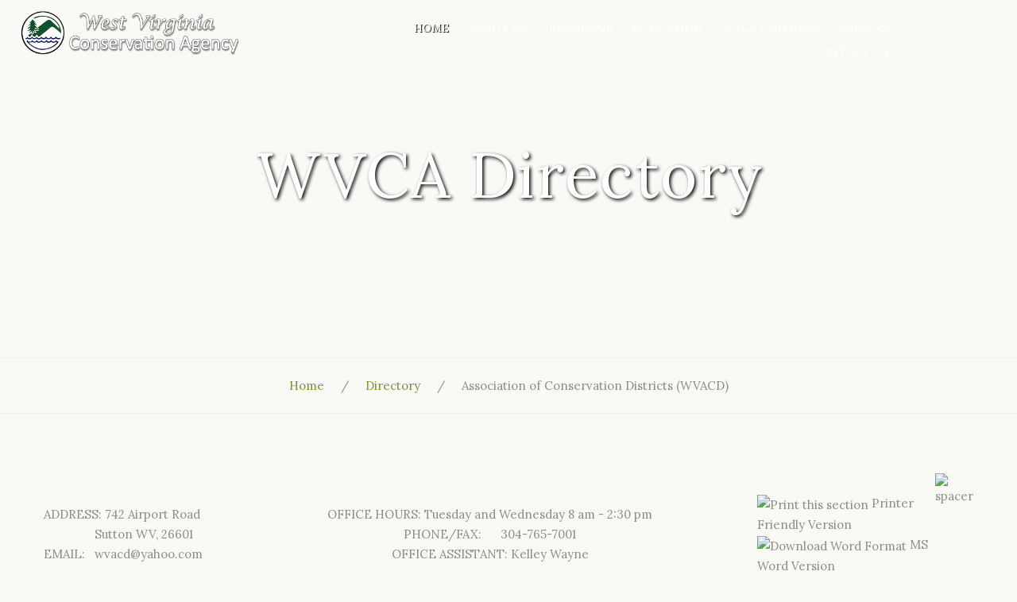

--- FILE ---
content_type: text/html;charset=UTF-8
request_url: https://www.wvca.us/directory/acd.cfm
body_size: 8186
content:


<!DOCTYPE html>
<html class="wide wow-animation" lang="en">
  <head>
    <!--Site Title-->
    <title>WVACD</title>
    <meta charset="utf-8">
    <meta name="format-detection" content="telephone=no">
    <meta name="viewport" content="width=device-width, height=device-height, initial-scale=1.0, maximum-scale=1.0, user-scalable=0">

    <!--Stylesheets-->
    <link rel="icon" href="../../images/favicon.ico" type="image/x-icon">

    <!--Bootstrap-->
    <link rel="stylesheet" href="../css/style.css">
<!--[if lt IE 10]>
    <div style="background: #212121; padding: 10px 0; box-shadow: 3px 3px 5px 0 rgba(0,0,0,.3); clear: both; text-align:center; position: relative; z-index:1;"><a href="http://windows.microsoft.com/en-US/internet-explorer/.."><img src="images/ie8-panel/warning_bar_0000_us.jpg" border="0" height="42" width="820" alt="You are using an outdated browser. For a faster, safer browsing experience, upgrade for free today."></a></div>
    <script src="js/html5shiv.min.js"></script><[endif]-->
  </head>

  <body>
    <!--The Main Wrapper-->
    <div class="page">
      <!--
      ========================================================
                              HEADER
      ========================================================
      -->
      <header class="page-header subpage_header">

        <!--RD Navbar-->
         <!--RD Navbar-->
        <div class="rd-navbar-wrap hidden-print">
			
          <nav class="rd-navbar top-panel-none-items" data-layout="rd-navbar-fixed" data-hover-on="false" data-stick-up="false" data-sm-layout="rd-navbar-fixed" data-md-layout="rd-navbar-fullwidth" data-lg-layout="rd-navbar-static" data-sm-stick-up="true" data-md-stick-up="true" data-lg-stick-up="true" data-stick-up-clone="true">
			  
            <div class="rd-navbar-top-panel">
              <div class="rd-navbar-inner">
                <button class="rd-navbar-collapse-toggle" data-rd-navbar-toggle=".list-inline, .fa-envelope, .fa-phone, .fl-bigmug-line-shopping204"><span></span></button><a class="fa-envelope" href="directory/">contact us</a><a class="fa-phone" href="callto:#">304-558-2204</a>
                <ul class="list-inline pull-right" style="list-style: none;">
                  <li><a class="material-design-facebook56" href="https://www.facebook.com/WVConservation/" target="_blank"></a></li>
                  <li><a class="material-design-youtube35" href="https://www.youtube.com/channel/UCCFnd-MXkjoQShc434CU_eA" target="_blank"></a></li>
                  <li><a class="material-design-instagram16" href="https://www.instagram.com/wvconservationagency/" target="_blank"></a></li>
                  <li><a class="material-design-twitter47" href="https://twitter.com/wvconservation" target="_blank"></a></li>
					<li><a class="fa-flickr" href="https://www.flickr.com/photos/wvconservation" target="_blank"></a></li>
                </ul>
              </div>
            </div>
            <div class="rd-navbar-inner">

              <!--RD Navbar Panel-->
              <div class="rd-navbar-panel">

                <!--RD Navbar Toggle-->
                <button class="rd-navbar-toggle" data-rd-navbar-toggle=".rd-navbar"><span></span></button>
                <!--END RD Navbar Toggle-->

                <!--RD Navbar Brand-->
				  <div class="rd-navbar-brand"><a class="brand-name" href="http://www.wvca.us"><img src="../../assets/logos/HorizontalLogoWeb.png" alt="WVCA" width="350px" style="float: left; margin-right: -50px; margin-top: -10px;"></a></div>
                <!--END RD Navbar Brand-->
              </div>
              <!--END RD Navbar Panel-->

              <div class="rd-navbar-nav-wrap">
                <!--RD Navbar Search
                <div class="rd-navbar-search">
                  <form class="rd-navbar-search-form" action="search.php" method="GET">
                    <label class="rd-navbar-search-form-input">
                      <input type="text" name="s" placeholder="Search.." autocomplete="off">
                    </label>
                    <button class="rd-navbar-search-form-submit" type="submit"></button>
                  </form><span class="rd-navbar-live-search-results"></span>
                  <button class="rd-navbar-search-toggle" data-rd-navbar-toggle=".rd-navbar-search, .rd-navbar-live-search-results"></button>
                </div>
                <!--END RD Navbar Search-->

                <!--RD Navbar Nav-->
                <ul class="rd-navbar-nav">
					<li style="text-shadow: 1px 1px 1px #000;"><a href="http://www.wvca.us/">Home</a></li>
					
                  <li><a href="../../about.cfm">About Us</a>

                    <!--RD Navbar Dropdown-->
                    <ul class="rd-navbar-dropdown">
                      <li><a href="../../about.cfm#history">WVCA History</a></li>
                      <li><a href="../../about.cfm">Our Mission</a></li>
                      <li><a href="http://www.wvca.us/video/Conservation_Matters.mp4" target="_blank">Conservation Matters Video</a></li>
                      <li><a href="http://www.wvca.us/scc.cfm">State Conservation Committee</a></li>
   				      <li><a href="http://www.wvca.us/reports/annual/">WVCA Annual Reports</a></li>
                      <li><a href="https://www.facebook.com/WVConservation/" target="_blank">Facebook</a></li>
                      <li><a href="https://www.instagram.com/wvconservationagency/" target="_blank">Instagram</a></li>
					  <li><a href="https://www.youtube.com/channel/UCCFnd-MXkjoQShc434CU_eA" target="_blank">YouTube</a></li>
                      <li><a href="https://www.flickr.com/photos/wvconservation" target="_blank">Flickr</a></li>
                      <li><a href="http://www.wvca.us/logo.cfm">WVCA Logo and Use</a></li>
                    </ul>
                    <!--END RD Navbar Dropdown-->
                  </li>
                  <li><a href="#">Programs</a>
                    <ul class="rd-navbar-dropdown">
                      <li><a href="../../agep/">Ag Enhancement</a></li>
                      <li><a href="http://www.wvchesapeakebay.us/" target="_blank">Chesapeake Bay</a></li>
                      <li><a href="http://www.wvca.us/EWP.cfm">Emergency Watershed Protection (EWP)</a></li>
                      <li><a href="http://www.wvca.us/landAP.cfm">Land Stream Access Permit</a></li>
                      <li><a href="http://www.wvca.us/NPS.cfm">Non-Point Source</a></li>
                      <li><a href="http://www.wvca.us/OMR.cfm">OM&amp;R</a></li>
                      <li><a href="http://www.wvca.us/litter/index.cfm" target="_blank">Potomac Valley Poultry Litter</a></li>
                    </ul>
                  </li>
                  <li><a href="#">Education</a>
                    <ul class="rd-navbar-dropdown">
					 <!-- <li><a href="http://www.wvca.us/soiltrailer/">Soil Tunnel Trailer</a></li>-->
                      <li><a href="http://www.wvca.us/education/index.cfm">Education Home</a></li>
                      <li><a href="http://www.wvca.us/education/consFarmOTYear.cfm">Conservation Farm of the Year</a></li>
                      <li><a href="http://www.wvca.us/education/consCamps.cfm">Conservation Camps</a></li>
                      <li><a href="https://www.wvca.us/wven/">Envirothon</a></li>
                      <li><a href="http://www.wvca.us/education/teachingCurriculum.cfm">Teaching Curriculum</a></li>
                      <li><a href="http://www.wvca.us/education/grassland_contest.cfm">Grassland Evaluation Contest</a></li>
                      <li><a href="http://www.wvca.us/education/speech_contest.cfm">Speech Contest</a></li>
                      <li><a href="http://www.wvca.us/education/land_judging.cfm">Land Judging Contest</a></li>
                      <li><a href="http://www.wvca.us/education/WVACDContest.cfm">WVACD Programs &amp; Contest</a></li>
                    </ul>
                  </li>
                  <li class="dropdown-megamenu"><a href="#">WVCA Partners</a>

                    <!--RD Navbar Megamenu-->
                    <ul class="rd-navbar-megamenu">
                      <li>
                        <p>&nbsp;</p>
                        <ul>
                          <li><a href="https://agriculture.wv.gov/" target="_blank">West Virginia Department of Agriculture</a></li>
                          <li><a href="http://www.dep.wv.gov/" target="_blank">West Virginia Department of Environmental Protection (WVDEP) </a></li>
                          <li><a href="http://www.wvca.us/directory/acd.cfm" target="_blank">West Virginia Association of Conservation Districts (WVACD) </a></li>
                          <li><a href="http://www.dhsem.wv.gov/Pages/default.aspx" target="_blank">West Virginia Division of Homeland Security and Emergency Management </a></li>
                          <li><a href="http://www.wvapss.org/" target="_blank">West Virginia Association of Professional Soil Scientists </a></li>
                          <li><a href="http://www.wvdnr.gov/" target="_blank">West Virginia Division of Natural Resources (DNR) </a></li>
                          <li><a href="http://www.nacdnet.org/" target="_blank">National Association of Conservation Districts (NACD)</a></li>
                          <li><a href="https://www.fws.gov/westvirginiafieldoffice/partners.html">US Fish &amp; Wildlife Partners</a></li>
                        </ul>
                      </li>
                     
                      <li>
                        <p>&nbsp;</p>
                        <ul>
                          <li><a href="http://www.usgs.gov/" target="_blank">United States Geological Survey (USGS) </a></li>
                          <li><a href="http://www.envirothon.org/" target="_blank">NCF Envirothon </a></li>
                          <li><a href="http://www.fsa.usda.gov/wv" target="_blank">Farm Service Agency (FSA) </a></li>
                          <li><a href="http://www.canaanvi.org/" target="_blank">Canaan Valley Institute (CVI) </a></li>
                          <li><a href="http://www.wvfa.org/" target="_blank">West Virginia Forestry Association</a></li>
                          <li><a href="http://www.opm.gov/" target="_blank">Office of Personnel Management</a></li>
                          <li><a href="http://www.watershedcoalition.org/" target="_blank">National Watershed Coalition </a></li>
                          <li><a href="http://www.ohioriverbasin.org/" target="_blank">Ohio River Basin Alliance </a></li>
                          <li><a href="http://www.macieca.org/" target="_blank">International Erosion Control Association</a></li>
                          <li><a href="http://www.wv.nrcs.usda.gov/" target="_blank">Natural Resource Conservation Service (NRCS)</a></li>
							<li><a href="https://extension.wvu.edu/natural-resources/soil-water/soil-testing" target="_blank">WVU Extension Soil Testing Service</a></li>
                        </ul>
                      </li>
                      <li>
                        <p>&nbsp;</p>
                        <ul>
                          <li><a href="http://www.state.wv.us/" target="_blank">State of West Virginia </a></li>
                          <li><a href="http://www.potomac.org/" target="_blank">Potomac Conservancy </a></li>
                          <li><a href="http://www.usace.army.mil/" target="_blank">United States Army Corps of Engineers (USACE)</a></li>
                          <li><a href="http://www.wvforestry.com/" target="_blank">West Virginia Division of Forestry</a></li>
                          <li><a href="http://www.na.fs.fed.us/" target="_blank">USDA Forest Service </a></li>
                          <li><a href="http://www.wvexpo.com/" target="_blank">West Virginia Equipment, Technology &amp; Design Exposition </a></li>
                          <li><a href="http://websoilsurvey.nrcs.usda.gov/app/" target="_blank">NCSS Web Soil Survey </a></li>
                          <li><a href="http://www.nascanet.org/" target="_blank">NASCA </a></li>
						  <li><a href="http://www.wvagc.com" target="_blank">Appalachian Grazing Conference </a></li>
                          <li><a href="../education/pdf/Contacts 11-08-22 State Association.pdf" target="_blank">Resource Conservation and Development (RC&amp;D)</a></li>
                        </ul>
                      </li>
                    </ul>
                    <!--END RD Navbar Megamenu-->
                  </li>
                  <!--<li><a href="http://www.wvca.us/news/newsArchive.cfm">News</a>
                    <ul class="rd-navbar-dropdown">
                      <li><a href="#">More Options Coming Soon</a></li>
                      <li><a href="#">2 Columns Blog</a></li>
                      <li><a href="#">3 Columns Blog</a></li>
                      <li><a href="#">Archive page</a></li>
                      <li><a href="#">Post page</a></li>
                      <li><a href="#">Timeline <span class="marked">Updated</span></a></li>
                    </ul>
                  </li>-->
                  <li><a href="http://www.wvca.us/employment.cfm">Careers</a>
                    <!--<ul class="rd-navbar-dropdown">
                      <li><a href="#">Grid Padding Gallery</a></li>
                      <li><a href="#">Grid Without Padding Gallery</a></li>
                      <li><a href="#">Grid Masonry</a></li>
                      <li><a href="#">Grid Cobbles</a></li>
                    </ul>-->
                  </li>
                   <li><a href="http://www.wvca.us/directory/index.cfm">Contact Us</a>
                    <!--<ul class="rd-navbar-dropdown">
                      <li><a href="#">Product catalog</a></li>
                      <li><a href="#">Single product</a></li>
                      <li><a href="#">Shopping cart</a></li>
                      <li><a href="#">Checkout</a></li>
                    </ul>-->
                  </li> 
                </ul>
                <!--END RD Navbar Nav-->
              </div>
            </div>
          </nav>
        </div>
        <!--END RD Navbar-->
        <!--END RD Navbar-->
        <section>
          <!--Swiper-->
          <div class="swiper-container swiper-slider" data-autoplay="5000" data-slide-effect="fade" data-loop="false">
            <div class="jumbotron text-center">
				<h1>WVCA Directory</h1>
              <p class="big"></p>
            </div>
            <div class="swiper-wrapper">
              <div class="swiper-slide" data-slide-bg="../images/header-1.jpg">
                <div class="swiper-slide-caption"></div>
              </div>
              <div class="swiper-slide" data-slide-bg="../images/header-2.jpg">
                <div class="swiper-slide-caption"></div>
              </div>
              <div class="swiper-slide" data-slide-bg="../images/header-3.jpg">
                <div class="swiper-slide-caption"></div>
              </div>
              <div class="swiper-slide" data-slide-bg="../images/header-4.jpg">
                <div class="swiper-slide-caption"></div>
              </div>
            </div>
          </div>
        </section>
      </header>
      <!--
      ========================================================
                              CONTENT
      ========================================================
      -->
      <main class="page-content">
        <ol class="breadcrumb section-border">
          <li><a href="../index.cfm">Home</a></li>
		  <li><a href="index.cfm">Directory</a></li>
          <li class="active">Association of Conservation Districts (WVACD)</li>
        </ol>

        <!--Start section-->
        <section class="text-center text-md-left well well-sm section-border">
          <div class="container">
            <div class="row">
              
                  <div class="col-xs-12">
                  
					  
      <table cellspacing="0" cellpadding="0" width="100%">
       <TR>
         <TD rowSpan="4" width="10"></TD>
         <!-- head sql -->
         <TD vAlign="top" width="100%" align="middle"><p>&nbsp;</p>
             <TABLE border="0" cellSpacing="10" cellPadding="10" align="center">
               <TBODY>
               <tr>
               <td>ADDRESS: 742 Airport Road<br>
               &nbsp; &nbsp; &nbsp; &nbsp; &nbsp; &nbsp; &nbsp; &nbsp;&nbsp;Sutton WV, 26601<br>
               EMAIL: &nbsp; <a href="mailto:wvacd@yahoo.com">wvacd@yahoo.com</a></td>
				   
               <td colspan="3" align="center">OFFICE HOURS: Tuesday and Wednesday 8 am - 2:30 pm<br>
               PHONE/FAX: &nbsp; &nbsp; &nbsp;304-765-7001<br>
               OFFICE ASSISTANT: Kelley Wayne<br></td>
				   
               <td><a href="pf/pf_acd.cfm" target="new"> <img src="../../images/icon/print.gif" border="0" alt="Print this section"> Printer Friendly Version</a><br> <a href="reports/acd_word.cfm"><img src="../../images/icon/word.gif" border="0" alt="Download Word Format"> MS Word Version</a> <a href="http://www.wvca.us/directory/acd.cfm"></a></td>
               </tr>
				   <tr><td height="36">&nbsp;</td></tr>
                 <TR>
                   <TD colSpan="5" align="middle" valign="top"><div align="center"><img alt="WVACD" src="../../images/icon/wvacd.gif">
                     
					   <p align="center"><h3>2026 OFFICERS</h3></p></div></TD>
                 </TR>
                
					<tr><td>&nbsp;</td></tr>
					<TR>
                   <TD align="middle" width="20%"><p><strong><U>President</U><BR>
                     Wayne McKeever</strong><BR>
                      (Upper Ohio CD)</p></TD>
                      
                   <TD align="middle" width="20%"><p><strong><U>1st Vice President</U><BR>
                     Donnie Tenney</strong><BR>
                     (Tygarts Valley CD) </p></TD>
                     
                   <TD align="middle" width="20%"><p><strong><U>2nd Vice President</U><BR>
                     T. Wilson Hudson</strong><BR>
                     (Capitol CD) </p></TD>
                     
                   <TD align="middle" width="20%"><p><strong><U>Secretary</U><BR>
                     James Foster</strong><BR>
                      (West Fork CD)</p></TD>
                      
                   <TD align="middle" width="20%"><p><strong><U>Treasurer</U><BR>
                   <br>OPEN</TD>
                 </TR>
                 </TBODY>
               </TABLE> 
           <p>&nbsp;</p></TD>
         <!-- end head sql -->
         <TD vAlign="top" rowSpan="4" width="10"><IMG alt="spacer" src="http://www.wvca.us/images/layout/spacer.gif" width="10" height="10"></TD>
       </TR>
       <TR>
         <TD height="1" vAlign="top"></TD>
       </TR>
       <TR>
         <TD vAlign="top" align="left"><!-- body sql--><br><br>
             <TABLE border="0" cellSpacing="10" cellPadding="10" width="100%" align="center">
               <TBODY>
                 <TR>
                   <TD colSpan="4" align="middle"><div align="center"><h2>DIRECTORS</h2><br></div></TD>
                 </TR>
                 <TR>
                

                   <TD vAlign="top" width="34%" >
   

 <u><h5>Capitol</h5></u>

<p>
<b>T. Wilson Hudson</b>

(2nd Vice-President)<br>
418 New Goff Mountain Rd Ste 102<br>
Cross Lanes, WV 25313<br>
304-965-6887
</p>
<p>&nbsp;</p>


 <u><h5>Eastern Panhandle</h5></u>

<p>
<b>James Michael</b>

<br>
4594 Winchester Grade Rd.<br>
Berkeley Springs, WV 25411<br>
(304) 258-5277
</p>

<p>
<b>Daniel Lutz</b>

<br>
175 Wheatland Rd.<br>
Charles Town, WV 25414<br>
304-725-0966
</p>
<p>&nbsp;</p>


 <u><h5>Elk</h5></u>

<p>
<b>Larry Greynolds</b>

<br>
607 Forest Lane<br>
Summersville, WV 26651<br>
304-619-3332
</p>

<p>
<b>John Pitsenbarger</b>

<br>
5051 Wilderness Highway<br>
Nallen, WV 26680<br>
304-651-4622
</p>
<p>&nbsp;</p>


 <u><h5>Greenbrier Valley</h5></u>

<p>
<b>Timothy VanReenen</b>

<br>
758 Denmar Rd<br>
Hillsboro, WV 24946<br>
304-659-4897
</p>

<p>
<b>Gary Sawyers</b>

<br>
1535 Grassy Meadows Rd<br>
Smoot, WV 24977<br>
304-392-5746
</p>
<p>&nbsp;</p>


 <u><h5>Guyan</h5></u>

<p>
<b>Bill Stewart</b>

<br>
1168 Greenbrier Creek Rd.<br>
Ft. Gay, WV 25514<br>
304-272-6422
</p>
<p>&nbsp;</p>

                   </TD>
                   <TD vAlign="top" width="30%" >
     

<h5><u>Little Kanawha</u></h5>


<p>
<b>Sam Sheets</b>

<br>
93 Crescent Drive<br>
Spencer, WV 25276<br>
(304)927-3658
</p>


<p>
<b>Bob Buchanan</b>

<br>
2091 Oak Grove Rd<br>
Walker, WV 26180<br>
304-210-5206
</p>

<p>&nbsp;</p>


<h5><u>Monongahela</u></h5>


<p>
<b>Mark Myers</b>

<br>
115 LamplighterDrive<br>
Morgantown, WV 26508<br>
304-290-4013
</p>


<p>
<b>Mark Teets</b>

<br>
4147 Aurora Pike<br>
Aurora, WV 26705<br>
304-698-7197
</p>

<p>&nbsp;</p>


<h5><u>Northern Panhandle</u></h5>


<p>
<b>Mark Fitzsimmons</b>

<br>
2127 Irish Ridge Rd.<br>
Cameron, WV 26033<br>
(304) 845-5324
</p>


<p>
<b>Jim Anderson</b>

<br>
122 Lazy A Drive<br>
New Cumberland, WV 26047<br>
330-708-4089
</p>

<p>&nbsp;</p>


<h5><u>Potomac Valley</u></h5>


<p>
<b>Ronald Miller</b>

<br>
1930 Big Ridge Rd.<br>
Baker, WV 26801<br>
(304) 897-5063
</p>


<p>
<b>Lois Carr</b>

<br>
365 carr Farm Rd.<br>
Seneca Rocks, WV 26884<br>
304-567-3552
</p>

<p>&nbsp;</p>


<h5><u>Southern</u></h5>

<p>&nbsp;</p>

                                      
                     <p>&nbsp;</p></TD>
                   <TD vAlign="top" width="29%">
     

<h5><u>Tygarts Valley</u></h5>


<p>
<b>James Nester</b>

<br>
102 Ram Rd.<br>
Parsons, WV 26287<br>
304-478-4111
</p>


<p>
<b>Donnie Tenney</b>

(1st Vice-President)<br>
PO Box 112<br>
Tallmansville, WV 26237<br>
304-472-4693
</p>

<p>&nbsp;</p>


<h5><u>Upper Ohio</u></h5>


<p>
<b>Allen Rush</b>

<br>
897 Friendship Ridge Rd<br>
New Martinsville, WV 26155<br>
(304) 455-4465
</p>


<p>
<b>Wayne McKeever</b>

(President)<br>
391 Baker Lane<br>
Sistersville, WV 26175<br>
304.771.3174
</p>

<p>&nbsp;</p>


<h5><u>West Fork</u></h5>

<p>&nbsp;</p>


<h5><u>Western</u></h5>


<p>
<b>Charles Lipscomb</b>

<br>
2754 Plain Valley Road<br>
Letart, WV 25253<br>
681-331-0857
</p>

<p>&nbsp;</p>
                 
                     </TD>
                 </TR>
                 </TBODY>
               </TABLE>
           <p>&nbsp;</p>
           <!-- end body sql --></TD>
       </TR>
                                               </table>

<!--<table cellspacing="0" cellpadding="0" width="100%">
       <TR>
         <TD rowSpan="4" width="10"></TD>
         <TD vAlign="top" width="100%" align="middle"><p>&nbsp;</p>
             <TABLE border="0" cellSpacing="10" cellPadding="10" align="center">
               <TBODY>
				   <tr><TD colSpan="4" align="middle"><div align="center"><h2>West Virginia Association of Conservation Districts Auxiliary <br>
(WVACD Auxiliary)
</h2><br></div></TD></tr>
					
	<tr><td colspan="4">
		<strong>Mission Statement</strong>: To assist and support the WVACD through education, promotion and conservation of West Virginia soil, land, water and related resources.<br>
<strong>Meeting Time</strong>: 10:00 am on the 2nd day of the WVACD Quarterly Meeting<br>
<strong>Annual Dues</strong>: $4.00
		</td></tr>
				   <tr><td colspan="4">&nbsp;</td></tr>
<tr>
	<td>
		<strong>President</strong>: Dorothy Stewart<br>
	    304-690-1331<br>
		<a href="mailto:Dstewart7552@yahoo.com">Dstewart7552@yahoo.com</a>
    </td>
	<td>
		<strong>Vice President</strong>: Anna Mouser<br>
		304-892-3991<br>
	 	<a href="mailto:aamouser@aol.com">aamouser@aol.com</a>
    </td>
	<td>
		<strong>Secretary</strong>: Tammy McKeever<br>
		304-312-3174<br>
		<a href="mailto:Tammy.mckeever@gmail.com">Tammy.mckeever@gmail.com</a>
	</td>
	<td>
		<strong>Treasurer</strong>: Earlene Foster<br>
		304-349-4985<br>
		<a href="mailto:Jefoster63@hotmail.com">Jefoster63@hotmail.com</a>
	</td>
</tr>
				 </TBODY></TABLE></TD></TR></table>-->
                  </div>
                </div>
			
          </div>
        </section>
        <!--End section-->
      </main>
      <!--
      ========================================================
                              FOOTER
      ========================================================
      -->
      <footer class="page-footer footer-centered text-center">
        <section class="footer-content">
          <div class="container">
            <p class="big">Conservation of West Virginia's soil, land, water and related resources.</p>
            <ul class="list-inline">
              <li><a class="material-design-facebook56" href="https://www.facebook.com/WVConservation/" target="_blank"></a></li>
                  <li><a class="material-design-youtube35" href="https://www.youtube.com/channel/UCCFnd-MXkjoQShc434CU_eA" target="_blank"></a></li>
                  <li><a class="material-design-instagram16" href="https://www.instagram.com/wvconservationagency/" target="_blank"></a></li>
                 <li><a class="material-design-twitter47" href="https://twitter.com/wvconservation" target="_blank"></a></li>
				<li><a class="fa-flickr" href="https://www.flickr.com/photos/wvconservation" target="_blank"></a></li>
            </ul>
          </div>
        </section>
        <section class="copyright">
          <div class="container">
            <p>&#169; <span id="copyright-year"></span> All Rights Reserved <a href="https://wvcawvca.sharepoint.com/SitePages/Home.aspx"> | Staff Login</a></p>
          </div>
        </section>
      </footer>

		  <!-- END FOOTER -->
    </div>
    <!-- Global Mailform Output-->
    <div class="snackbars" id="form-output-global"></div>
    <!--Core Scripts--><script src="../js/core.min.js"></script>
    <!--jQuery (necessary for Bootstrap's JavaScript plugins)-->
    <!--Include all compiled plugins (below), or include individual files as needed-->
    <script src="../js/bootstrap.min.js"></script>
    <!--Additional Functionality Scripts-->
    <script src="../js/script.js"></script>
  </body>
</html>

--- FILE ---
content_type: text/css
request_url: https://www.wvca.us/css/style.css
body_size: 187788
content:
@charset "UTF-8";
/*
* @package      Style
* @description  This package holds all common style declarations
*               of the site
*/
@import url(https://fonts.googleapis.com/css?family=Lora:400,700);
@-webkit-keyframes sprite-animation {
	from {
		background-position: 0 0;
	}
}

@keyframes sprite-animation {
	from {
		background-position: 0 0;
	}
}

.mobile-only {
	display: none;
}

@media screen and (max-width: 767px) {
	.mobile-only {
		display: block;
	}
}

.desktop-only {
	display: block;
}

@media screen and (max-width: 768px) {
	.desktop-only {
		display: none;
	}
}

.mobie-scroll {
	overflow: scroll;
	max-height: 80%
}

/*!
 * Bootstrap v3.3.6 (http://getbootstrap.com)
 * Copyright 2011-2015 Twitter, Inc.
 * Licensed under MIT (https://github.com/twbs/bootstrap/blob/master/LICENSE)
 */
/*! normalize.css v3.0.3 | MIT License | github.com/necolas/normalize.css */
html {
	font-family: sans-serif;
	-ms-text-size-adjust: 100%;
	-webkit-text-size-adjust: 100%;
}

body {
	margin: 0;
}

article,
aside,
details,
figcaption,
figure,
footer,
header,
hgroup,
main,
menu,
nav,
section,
summary {
	display: block;
}

audio,
canvas,
progress,
video {
	display: inline-block;
	vertical-align: baseline;
}

audio:not([controls]) {
	display: none;
	height: 0;
}

[hidden],
template {
	display: none;
}

a {
	background-color: transparent;
}

a:active,
a:hover {
	outline: 0;
}

abbr[title] {
	border-bottom: 1px dotted;
}

b,
strong {
	font-weight: bold;
}

dfn {
	font-style: italic;
}

h1 {
	font-size: 2em;
	margin: 0.67em 0;
}

mark {
	background: #ff0;
	color: #000;
}

small {
	font-size: 80%;
}

sub,
sup {
	font-size: 75%;
	line-height: 0;
	position: relative;
	vertical-align: baseline;
}

sup {
	top: -0.5em;
}

sub {
	bottom: -0.25em;
}

img {
	border: 0;
}

svg:not(:root) {
	overflow: hidden;
}

figure {
	margin: 1em 40px;
}

hr {
	box-sizing: content-box;
	height: 0;
}

.hrdark { 
  display: block;
  margin-top: 0.5em;
  margin-bottom: 0.5em;
  margin-left: auto;
  margin-right: auto;
  border-style: inset;
  border-width: 1px;
} 

pre {
	overflow: auto;
}

code,
kbd,
pre,
samp {
	font-family: monospace, monospace;
	font-size: 1em;
}

button,
input,
optgroup,
select,
textarea {
	color: inherit;
	font: inherit;
	margin: 0;
}

button {
	overflow: visible;
}

button,
select {
	text-transform: none;
}

button, input, textarea, select {
	display: inline-block;
	-webkit-appearance: none;
	outline: none;
	color: inherit;
	overflow: visible;
	background-color: transparent;
	box-shadow: none;
	border-radius: 0;
	border: none;
}

button,
html input[type="button"],
input[type="reset"],
input[type="submit"] {
	-webkit-appearance: button;
	cursor: pointer;
}

button[disabled],
html input[disabled] {
	cursor: default;
}

button::-moz-focus-inner,
input::-moz-focus-inner {
	border: 0;
	padding: 0;
}

input {
	line-height: normal;
}

input[type="checkbox"],
input[type="radio"] {
	box-sizing: border-box;
	padding: 0;
}

input[type="number"]::-webkit-inner-spin-button,
input[type="number"]::-webkit-outer-spin-button {
	height: auto;
}

input[type="search"] {
	-webkit-appearance: textfield;
	box-sizing: content-box;
}

input[type="search"]::-webkit-search-cancel-button,
input[type="search"]::-webkit-search-decoration {
	-webkit-appearance: none;
}

fieldset {
	border: 1px solid #c0c0c0;
	margin: 0 2px;
	padding: 0.35em 0.625em 0.75em;
}

legend {
	border: 0;
	padding: 0;
}

textarea {
	overflow: auto;
}

optgroup {
	font-weight: bold;
}

table {
	border-collapse: collapse;
	border-spacing: 0;
}

td,
th {
	padding: 0;
}

/*
* @bugfix input text-overflow padding ignore
* @affected lt IE11
*/
.lt-ie11 input {
	border-left: 1px solid transparent;
	border-right: 1px solid transparent;
	border-bottom-left-radius: 1px !important;
}

a,
a[href^="tel:"],
a[href^="callto:"] {
	font: inherit;
	color: inherit;
	text-decoration: none;
}

a:focus,
a[href^="tel:"]:focus,
a[href^="callto:"]:focus {
	outline: none;
}

img {
	max-width: 100%;
	height: auto;
}

.suImage { float: left; height: 120px; padding-right: 10px;}

a, button, input {
	transition: .3s all ease;
}

/*! Source: https://github.com/h5bp/html5-boilerplate/blob/master/src/css/main.css */
@media print {
	*,
	*:before,
	*:after {
		background: transparent !important;
		color: #000 !important;
		box-shadow: none !important;
		text-shadow: none !important;
	}
	a,
	a:visited {
		text-decoration: underline;
	}
	a[href]:after {
		content: " (" attr(href) ")";
	}
	abbr[title]:after {
		content: " (" attr(title) ")";
	}
	a[href^="#"]:after,
	a[href^="javascript:"]:after {
		content: "";
	}
	pre,
	blockquote {
		border: 1px solid #999;
		page-break-inside: avoid;
	}
	thead {
		display: table-header-group;
	}
	tr,
	img {
		page-break-inside: avoid;
	}
	img {
		max-width: 100% !important;
	}
	p,
	h2,
	h3 {
		orphans: 3;
		widows: 3;
	}
	h2,
	h3 {
		page-break-after: avoid;
	}
	.navbar {
		display: none;
	}
	.btn > .caret,
	.dropup > .btn > .caret {
		border-top-color: #000 !important;
	}
	.label {
		border: 1px solid #000;
	}
	.table {
		border-collapse: collapse !important;
	}
	.table td,
	.table th {
		background-color: #fff !important;
	}
	.table-bordered th,
	.table-bordered td {
		border: 1px solid #ddd !important;
	}
	.suImage { float: left; height: 120px; padding-right: 1px;}
}

@font-face {
	font-family: 'Glyphicons Halflings';
	src: url("../fonts/bootstrap/glyphicons-halflings-regular.eot");
	src: url("../fonts/bootstrap/glyphicons-halflings-regular.eot?#iefix") format("embedded-opentype"), url("../fonts/bootstrap/glyphicons-halflings-regular.woff2") format("woff2"), url("../fonts/bootstrap/glyphicons-halflings-regular.woff") format("woff"), url("../fonts/bootstrap/glyphicons-halflings-regular.ttf") format("truetype"), url("../fonts/bootstrap/glyphicons-halflings-regular.svg#glyphicons_halflingsregular") format("svg");
}

.glyphicon {
	position: relative;
	top: 1px;
	display: inline-block;
	font-family: 'Glyphicons Halflings';
	font-style: normal;
	font-weight: normal;
	line-height: 1;
	-webkit-font-smoothing: antialiased;
	-moz-osx-font-smoothing: grayscale;
}

.glyphicon-asterisk:before {
	content: "\002a";
}

.glyphicon-plus:before {
	content: "\002b";
}

.glyphicon-euro:before,
.glyphicon-eur:before {
	content: "\20ac";
}

.glyphicon-minus:before {
	content: "\2212";
}

.glyphicon-cloud:before {
	content: "\2601";
}

.glyphicon-envelope:before {
	content: "\2709";
}

.glyphicon-pencil:before {
	content: "\270f";
}

.glyphicon-glass:before {
	content: "\e001";
}

.glyphicon-music:before {
	content: "\e002";
}

.glyphicon-search:before {
	content: "\e003";
}

.glyphicon-heart:before {
	content: "\e005";
}

.glyphicon-star:before {
	content: "\e006";
}

.glyphicon-star-empty:before {
	content: "\e007";
}

.glyphicon-user:before {
	content: "\e008";
}

.glyphicon-film:before {
	content: "\e009";
}

.glyphicon-th-large:before {
	content: "\e010";
}

.glyphicon-th:before {
	content: "\e011";
}

.glyphicon-th-list:before {
	content: "\e012";
}

.glyphicon-ok:before {
	content: "\e013";
}

.glyphicon-remove:before {
	content: "\e014";
}

.glyphicon-zoom-in:before {
	content: "\e015";
}

.glyphicon-zoom-out:before {
	content: "\e016";
}

.glyphicon-off:before {
	content: "\e017";
}

.glyphicon-signal:before {
	content: "\e018";
}

.glyphicon-cog:before {
	content: "\e019";
}

.glyphicon-trash:before {
	content: "\e020";
}

.glyphicon-home:before {
	content: "\e021";
}

.glyphicon-file:before {
	content: "\e022";
}

.glyphicon-time:before {
	content: "\e023";
}

.glyphicon-road:before {
	content: "\e024";
}

.glyphicon-download-alt:before {
	content: "\e025";
}

.glyphicon-download:before {
	content: "\e026";
}

.glyphicon-upload:before {
	content: "\e027";
}

.glyphicon-inbox:before {
	content: "\e028";
}

.glyphicon-play-circle:before {
	content: "\e029";
}

.glyphicon-repeat:before {
	content: "\e030";
}

.glyphicon-refresh:before {
	content: "\e031";
}

.glyphicon-list-alt:before {
	content: "\e032";
}

.glyphicon-lock:before {
	content: "\e033";
}

.glyphicon-flag:before {
	content: "\e034";
}

.glyphicon-headphones:before {
	content: "\e035";
}

.glyphicon-volume-off:before {
	content: "\e036";
}

.glyphicon-volume-down:before {
	content: "\e037";
}

.glyphicon-volume-up:before {
	content: "\e038";
}

.glyphicon-qrcode:before {
	content: "\e039";
}

.glyphicon-barcode:before {
	content: "\e040";
}

.glyphicon-tag:before {
	content: "\e041";
}

.glyphicon-tags:before {
	content: "\e042";
}

.glyphicon-book:before {
	content: "\e043";
}

.glyphicon-bookmark:before {
	content: "\e044";
}

.glyphicon-print:before {
	content: "\e045";
}

.glyphicon-camera:before {
	content: "\e046";
}

.glyphicon-font:before {
	content: "\e047";
}

.glyphicon-bold:before {
	content: "\e048";
}

.glyphicon-italic:before {
	content: "\e049";
}

.glyphicon-text-height:before {
	content: "\e050";
}

.glyphicon-text-width:before {
	content: "\e051";
}

.glyphicon-align-left:before {
	content: "\e052";
}

.glyphicon-align-center:before {
	content: "\e053";
}

.glyphicon-align-right:before {
	content: "\e054";
}

.glyphicon-align-justify:before {
	content: "\e055";
}

.glyphicon-list:before {
	content: "\e056";
}

.glyphicon-indent-left:before {
	content: "\e057";
}

.glyphicon-indent-right:before {
	content: "\e058";
}

.glyphicon-facetime-video:before {
	content: "\e059";
}

.glyphicon-picture:before {
	content: "\e060";
}

.glyphicon-map-marker:before {
	content: "\e062";
}

.glyphicon-adjust:before {
	content: "\e063";
}

.glyphicon-tint:before {
	content: "\e064";
}

.glyphicon-edit:before {
	content: "\e065";
}

.glyphicon-share:before {
	content: "\e066";
}

.glyphicon-check:before {
	content: "\e067";
}

.glyphicon-move:before {
	content: "\e068";
}

.glyphicon-step-backward:before {
	content: "\e069";
}

.glyphicon-fast-backward:before {
	content: "\e070";
}

.glyphicon-backward:before {
	content: "\e071";
}

.glyphicon-play:before {
	content: "\e072";
}

.glyphicon-pause:before {
	content: "\e073";
}

.glyphicon-stop:before {
	content: "\e074";
}

.glyphicon-forward:before {
	content: "\e075";
}

.glyphicon-fast-forward:before {
	content: "\e076";
}

.glyphicon-step-forward:before {
	content: "\e077";
}

.glyphicon-eject:before {
	content: "\e078";
}

.glyphicon-chevron-left:before {
	content: "\e079";
}

.glyphicon-chevron-right:before {
	content: "\e080";
}

.glyphicon-plus-sign:before {
	content: "\e081";
}

.glyphicon-minus-sign:before {
	content: "\e082";
}

.glyphicon-remove-sign:before {
	content: "\e083";
}

.glyphicon-ok-sign:before {
	content: "\e084";
}

.glyphicon-question-sign:before {
	content: "\e085";
}

.glyphicon-info-sign:before {
	content: "\e086";
}

.glyphicon-screenshot:before {
	content: "\e087";
}

.glyphicon-remove-circle:before {
	content: "\e088";
}

.glyphicon-ok-circle:before {
	content: "\e089";
}

.glyphicon-ban-circle:before {
	content: "\e090";
}

.glyphicon-arrow-left:before {
	content: "\e091";
}

.glyphicon-arrow-right:before {
	content: "\e092";
}

.glyphicon-arrow-up:before {
	content: "\e093";
}

.glyphicon-arrow-down:before {
	content: "\e094";
}

.glyphicon-share-alt:before {
	content: "\e095";
}

.glyphicon-resize-full:before {
	content: "\e096";
}

.glyphicon-resize-small:before {
	content: "\e097";
}

.glyphicon-exclamation-sign:before {
	content: "\e101";
}

.glyphicon-gift:before {
	content: "\e102";
}

.glyphicon-leaf:before {
	content: "\e103";
}

.glyphicon-fire:before {
	content: "\e104";
}

.glyphicon-eye-open:before {
	content: "\e105";
}

.glyphicon-eye-close:before {
	content: "\e106";
}

.glyphicon-warning-sign:before {
	content: "\e107";
}

.glyphicon-plane:before {
	content: "\e108";
}

.glyphicon-calendar:before {
	content: "\e109";
}

.glyphicon-random:before {
	content: "\e110";
}

.glyphicon-comment:before {
	content: "\e111";
}

.glyphicon-magnet:before {
	content: "\e112";
}

.glyphicon-chevron-up:before {
	content: "\e113";
}

.glyphicon-chevron-down:before {
	content: "\e114";
}

.glyphicon-retweet:before {
	content: "\e115";
}

.glyphicon-shopping-cart:before {
	content: "\e116";
}

.glyphicon-folder-close:before {
	content: "\e117";
}

.glyphicon-folder-open:before {
	content: "\e118";
}

.glyphicon-resize-vertical:before {
	content: "\e119";
}

.glyphicon-resize-horizontal:before {
	content: "\e120";
}

.glyphicon-hdd:before {
	content: "\e121";
}

.glyphicon-bullhorn:before {
	content: "\e122";
}

.glyphicon-bell:before {
	content: "\e123";
}

.glyphicon-certificate:before {
	content: "\e124";
}

.glyphicon-thumbs-up:before {
	content: "\e125";
}

.glyphicon-thumbs-down:before {
	content: "\e126";
}

.glyphicon-hand-right:before {
	content: "\e127";
}

.glyphicon-hand-left:before {
	content: "\e128";
}

.glyphicon-hand-up:before {
	content: "\e129";
}

.glyphicon-hand-down:before {
	content: "\e130";
}

.glyphicon-circle-arrow-right:before {
	content: "\e131";
}

.glyphicon-circle-arrow-left:before {
	content: "\e132";
}

.glyphicon-circle-arrow-up:before {
	content: "\e133";
}

.glyphicon-circle-arrow-down:before {
	content: "\e134";
}

.glyphicon-globe:before {
	content: "\e135";
}

.glyphicon-wrench:before {
	content: "\e136";
}

.glyphicon-tasks:before {
	content: "\e137";
}

.glyphicon-filter:before {
	content: "\e138";
}

.glyphicon-briefcase:before {
	content: "\e139";
}

.glyphicon-fullscreen:before {
	content: "\e140";
}

.glyphicon-dashboard:before {
	content: "\e141";
}

.glyphicon-paperclip:before {
	content: "\e142";
}

.glyphicon-heart-empty:before {
	content: "\e143";
}

.glyphicon-link:before {
	content: "\e144";
}

.glyphicon-phone:before {
	content: "\e145";
}

.glyphicon-pushpin:before {
	content: "\e146";
}

.glyphicon-usd:before {
	content: "\e148";
}

.glyphicon-gbp:before {
	content: "\e149";
}

.glyphicon-sort:before {
	content: "\e150";
}

.glyphicon-sort-by-alphabet:before {
	content: "\e151";
}

.glyphicon-sort-by-alphabet-alt:before {
	content: "\e152";
}

.glyphicon-sort-by-order:before {
	content: "\e153";
}

.glyphicon-sort-by-order-alt:before {
	content: "\e154";
}

.glyphicon-sort-by-attributes:before {
	content: "\e155";
}

.glyphicon-sort-by-attributes-alt:before {
	content: "\e156";
}

.glyphicon-unchecked:before {
	content: "\e157";
}

.glyphicon-expand:before {
	content: "\e158";
}

.glyphicon-collapse-down:before {
	content: "\e159";
}

.glyphicon-collapse-up:before {
	content: "\e160";
}

.glyphicon-log-in:before {
	content: "\e161";
}

.glyphicon-flash:before {
	content: "\e162";
}

.glyphicon-log-out:before {
	content: "\e163";
}

.glyphicon-new-window:before {
	content: "\e164";
}

.glyphicon-record:before {
	content: "\e165";
}

.glyphicon-save:before {
	content: "\e166";
}

.glyphicon-open:before {
	content: "\e167";
}

.glyphicon-saved:before {
	content: "\e168";
}

.glyphicon-import:before {
	content: "\e169";
}

.glyphicon-export:before {
	content: "\e170";
}

.glyphicon-send:before {
	content: "\e171";
}

.glyphicon-floppy-disk:before {
	content: "\e172";
}

.glyphicon-floppy-saved:before {
	content: "\e173";
}

.glyphicon-floppy-remove:before {
	content: "\e174";
}

.glyphicon-floppy-save:before {
	content: "\e175";
}

.glyphicon-floppy-open:before {
	content: "\e176";
}

.glyphicon-credit-card:before {
	content: "\e177";
}

.glyphicon-transfer:before {
	content: "\e178";
}

.glyphicon-cutlery:before {
	content: "\e179";
}

.glyphicon-header:before {
	content: "\e180";
}

.glyphicon-compressed:before {
	content: "\e181";
}

.glyphicon-earphone:before {
	content: "\e182";
}

.glyphicon-phone-alt:before {
	content: "\e183";
}

.glyphicon-tower:before {
	content: "\e184";
}

.glyphicon-stats:before {
	content: "\e185";
}

.glyphicon-sd-video:before {
	content: "\e186";
}

.glyphicon-hd-video:before {
	content: "\e187";
}

.glyphicon-subtitles:before {
	content: "\e188";
}

.glyphicon-sound-stereo:before {
	content: "\e189";
}

.glyphicon-sound-dolby:before {
	content: "\e190";
}

.glyphicon-sound-5-1:before {
	content: "\e191";
}

.glyphicon-sound-6-1:before {
	content: "\e192";
}

.glyphicon-sound-7-1:before {
	content: "\e193";
}

.glyphicon-copyright-mark:before {
	content: "\e194";
}

.glyphicon-registration-mark:before {
	content: "\e195";
}

.glyphicon-cloud-download:before {
	content: "\e197";
}

.glyphicon-cloud-upload:before {
	content: "\e198";
}

.glyphicon-tree-conifer:before {
	content: "\e199";
}

.glyphicon-tree-deciduous:before {
	content: "\e200";
}

.glyphicon-cd:before {
	content: "\e201";
}

.glyphicon-save-file:before {
	content: "\e202";
}

.glyphicon-open-file:before {
	content: "\e203";
}

.glyphicon-level-up:before {
	content: "\e204";
}

.glyphicon-copy:before {
	content: "\e205";
}

.glyphicon-paste:before {
	content: "\e206";
}

.glyphicon-alert:before {
	content: "\e209";
}

.glyphicon-equalizer:before {
	content: "\e210";
}

.glyphicon-king:before {
	content: "\e211";
}

.glyphicon-queen:before {
	content: "\e212";
}

.glyphicon-pawn:before {
	content: "\e213";
}

.glyphicon-bishop:before {
	content: "\e214";
}

.glyphicon-knight:before {
	content: "\e215";
}

.glyphicon-baby-formula:before {
	content: "\e216";
}

.glyphicon-tent:before {
	content: "\26fa";
}

.glyphicon-blackboard:before {
	content: "\e218";
}

.glyphicon-bed:before {
	content: "\e219";
}

.glyphicon-apple:before {
	content: "\f8ff";
}

.glyphicon-erase:before {
	content: "\e221";
}

.glyphicon-hourglass:before {
	content: "\231b";
}

.glyphicon-lamp:before {
	content: "\e223";
}

.glyphicon-duplicate:before {
	content: "\e224";
}

.glyphicon-piggy-bank:before {
	content: "\e225";
}

.glyphicon-scissors:before {
	content: "\e226";
}

.glyphicon-bitcoin:before {
	content: "\e227";
}

.glyphicon-btc:before {
	content: "\e227";
}

.glyphicon-xbt:before {
	content: "\e227";
}

.glyphicon-yen:before {
	content: "\00a5";
}

.glyphicon-jpy:before {
	content: "\00a5";
}

.glyphicon-ruble:before {
	content: "\20bd";
}

.glyphicon-rub:before {
	content: "\20bd";
}

.glyphicon-scale:before {
	content: "\e230";
}

.glyphicon-ice-lolly:before {
	content: "\e231";
}

.glyphicon-ice-lolly-tasted:before {
	content: "\e232";
}

.glyphicon-education:before {
	content: "\e233";
}

.glyphicon-option-horizontal:before {
	content: "\e234";
}

.glyphicon-option-vertical:before {
	content: "\e235";
}

.glyphicon-menu-hamburger:before {
	content: "\e236";
}

.glyphicon-modal-window:before {
	content: "\e237";
}

.glyphicon-oil:before {
	content: "\e238";
}

.glyphicon-grain:before {
	content: "\e239";
}

.glyphicon-sunglasses:before {
	content: "\e240";
}

.glyphicon-text-size:before {
	content: "\e241";
}

.glyphicon-text-color:before {
	content: "\e242";
}

.glyphicon-text-background:before {
	content: "\e243";
}

.glyphicon-object-align-top:before {
	content: "\e244";
}

.glyphicon-object-align-bottom:before {
	content: "\e245";
}

.glyphicon-object-align-horizontal:before {
	content: "\e246";
}

.glyphicon-object-align-left:before {
	content: "\e247";
}

.glyphicon-object-align-vertical:before {
	content: "\e248";
}

.glyphicon-object-align-right:before {
	content: "\e249";
}

.glyphicon-triangle-right:before {
	content: "\e250";
}

.glyphicon-triangle-left:before {
	content: "\e251";
}

.glyphicon-triangle-bottom:before {
	content: "\e252";
}

.glyphicon-triangle-top:before {
	content: "\e253";
}

.glyphicon-console:before {
	content: "\e254";
}

.glyphicon-superscript:before {
	content: "\e255";
}

.glyphicon-subscript:before {
	content: "\e256";
}

.glyphicon-menu-left:before {
	content: "\e257";
}

.glyphicon-menu-right:before {
	content: "\e258";
}

.glyphicon-menu-down:before {
	content: "\e259";
}

.glyphicon-menu-up:before {
	content: "\e260";
}

* {
	-webkit-box-sizing: border-box;
	-moz-box-sizing: border-box;
	box-sizing: border-box;
}

*:before,
*:after {
	-webkit-box-sizing: border-box;
	-moz-box-sizing: border-box;
	box-sizing: border-box;
}

html {
	font-size: 10px;
	-webkit-tap-highlight-color: transparent;
	overflow-y: auto !important;
	margin-right: 0 !important;
}

body {
	font-family: "Lora", serif;
	font-size: 15px;
	line-height: 1.66667;
	color: #8f8e83;
	background-color: #f9f9f6;
	-webkit-text-size-adjust: none;
	font-weight: 400;
}

input,
button,
select,
textarea {
	font-family: inherit;
	font-size: inherit;
	line-height: inherit;
}

@media (max-width: 500px) {
	div.col-xs-6,
	li.col-xs-6 {
		width: 100%;
	}
}

@media (max-width: 479px) {
	.col-xs-6.col-xs-6--mod-1 {
		width: 100%;
	}
}

@media (min-width: 480px) and (max-width: 767px) {
	.col-xs-6.col-xs-6--mod-1 {
		width: 50%;
	}
}

.row--mod-1 div.col-xs-6 {
	width: 50%;
}

.row--mod-1 div.col-xs-4 {
	width: 33.3334%;
}

.row--mod-1 div.col-xs-3 {
	width: 25%;
}

.row--mod-1 div.col-xs-2 {
	width: 16.66667%;
}

.row--mod-2 div.col-xs-8 {
	width: 66.66667%;
}

.row--mod-2 div.col-xs-4 {
	width: 33.3334%;
}

a {
	text-decoration: none;
	transition: .2s;
}

a:hover {
	color: #95cf24;
	text-decoration: none;
}

a.text-primary:hover {
	color: #95cf24;
}

figure {
	margin: 0;
}

figure figcaption {
	text-transform: uppercase;
	font-size: 14px;
	color: #b5b4aa;
}

figure figcaption p {
	margin-top: 20px;
}

img {
	vertical-align: middle;
}

.img-responsive {
	display: block;
	max-width: 100%;
	height: auto;
}

.img-rounded {
	border-radius: 8px;
}

.img-thumbnail {
	padding: 4px;
	line-height: 1.66667;
	background-color: #f9f9f6;
	border: 1px solid #ddd;
	border-radius: 0px;
	-webkit-transition: all 0.2s ease-in-out;
	-o-transition: all 0.2s ease-in-out;
	transition: all 0.2s ease-in-out;
	display: inline-block;
	max-width: 100%;
	height: auto;
}

.img-circle {
	border-radius: 50%;
}

hr {
	border: 0;
	border-top: 1px solid #f5f5f5;
}

hr.short {
	border: none;
	height: 2px;
	width: 70px;
	display: inline-block;
}

.sr-only {
	position: absolute;
	width: 1px;
	height: 1px;
	margin: -1px;
	padding: 0;
	overflow: hidden;
	clip: rect(0, 0, 0, 0);
	border: 0;
}

.sr-only-focusable:active, .sr-only-focusable:focus {
	position: static;
	width: auto;
	height: auto;
	margin: 0;
	overflow: visible;
	clip: auto;
}

[role="button"] {
	cursor: pointer;
}

h1, h2, h3, h4, h5, h6,
.h1, .h2, .h3, .h4, .h5, .h6 {
	font-family: "Lora", serif;
	font-weight: 400;
	line-height: 1.4;
	color: #75992e;
	margin: 0;
}

h1 small,
h1 .small, h2 small,
h2 .small, h3 small,
h3 .small, h4 small,
h4 .small, h5 small,
h5 .small, h6 small,
h6 .small,
.h1 small,
.h1 .small, .h2 small,
.h2 .small, .h3 small,
.h3 .small, .h4 small,
.h4 .small, .h5 small,
.h5 .small, .h6 small,
.h6 .small {
	font-weight: normal;
	line-height: 1;
	color: #b5b4aa;
}

h1 small,
h1 .small, .h1 small,
.h1 .small,
h2 small,
h2 .small, .h2 small,
.h2 .small,
h3 small,
h3 .small, .h3 small,
.h3 .small {
	font-size: 65%;
}

h4 small,
h4 .small, .h4 small,
.h4 .small,
h5 small,
h5 .small, .h5 small,
.h5 .small,
h6 small,
h6 .small, .h6 small,
.h6 .small {
	font-size: 75%;
}

h1, .h1 {
	font-size: 28px;
}

@media (min-width: 992px) {
	h1, .h1 {
		font-size: 36px;
	}
	h1.h1-variant-2, .h1.h1-variant-2 {
		font-size: 42px;
		line-height: 1.19048;
	}
}

h2, .h2 {
	font-size: 26px;
}

@media (min-width: 992px) {
	h2, .h2 {
		font-size: 32px;
	}
}

h3, .h3 {
	font-size: 24px;
}

@media (min-width: 992px) {
	h3, .h3 {
		font-size: 30px;
	}
}

h3 small, .h3 small {
	font-size: 14px;
	color: #b5b4aa;
	letter-spacing: 0.06em;
	display: block;
}

h4, .h4 {
	font-size: 20px;
	letter-spacing: 0.04em;
}

@media (min-width: 992px) {
	h4, .h4 {
		font-size: 26px;
	}
}

h5, .h5 {
	font-size: 18px;
}

h5 small, .h5 small {
	font-size: 15px;
	line-height: 1.2;
	font-weight: 400;
	margin-top: 5px;
	color: #b5b4aa;
	display: block;
}

@media (min-width: 992px) {
	h5, .h5 {
		font-size: 20px;
	}
}

h6, .h6 {
	font-size: 18px;
}

p {
	margin: 0;
}

.lead {
	font-size: 18px;
	line-height: 25px;
	font-weight: 400;
}

.lead.big {
	font-weight: 400;
	font-size: 20px;
	line-height: 30px;
	color: #b5b4aa;
}

@media (min-width: 1200px) {
	.lead.big {
		padding-left: 12%;
		padding-right: 12%;
	}
}

@media (max-width: 991px) {
	.lead.big {
		font-size: 18px;
		line-height: 25px;
	}
}

small,
.small {
	font-size: 14px;
}

small--mod-1,
.small--mod-1 {
	font-size: 12px;
}

mark,
.mark {
	background-color: #75992e;
	color: #fff;
	padding: .2em;
}

.text-left {
	text-align: left;
}

.text-right {
	text-align: right;
}

.text-center {
	text-align: center;
}

.text-justify {
	text-align: justify;
}

.text-nowrap {
	white-space: nowrap;
}

.text-lowercase {
	text-transform: lowercase;
}

.text-uppercase, .initialism {
	text-transform: uppercase;
}

.text-capitalize {
	text-transform: capitalize;
}

.text-muted {
	color: #b5b4aa;
}

.text-base {
	color: #8f8e83;
}

.text-dark {
	color: #c2d0ac;
}

.text-primary {
	color: #75992e;
}

.text-success {
	color: #95cf24;
}

.text-info {
	color: #547abb;
}

.text-warning {
	color: #ff6949;
}

.text-danger {
	color: #e75854;
}

.text-white {
	color: #fff;
}

.bg-primary {
	background: #75992e;
}

.bg-primary .text-primary, .bg-primary h1 {
	color: #fff;
}

.bg-success {
	background: #95cf24;
}

.bg-info {
	background: #547abb;
}

.bg-warning {
	background: #ff6949;
}

.bg-danger {
	background: #e75854;
}

.bg-dark {
	background: #c2d0ac;
	color: #fff;
}

.page-header {
	padding-bottom: 11.5px;
	margin: 50px 0 25px;
	border-bottom: 1px solid #f1f1eb;
}

ul,
ol {
	padding: 0;
	list-style: none;
	margin: 0;
}

ul li,
ol li {
	padding: 0;
	padding-left: 0;
	list-style: none;
	margin: 0;
}

ul li a,
ol li a {
	padding: 0;
	list-style: none;
	margin: 0;
}

.list-unstyled {
	padding-left: 0;
	list-style: none;
}

.list-unstyled > li {
	text-transform: uppercase;
	color: #b5b4aa;
	font-size: 14px;
	border-top: 1px solid rgba(181, 180, 170, 0.3);
	font-family: "Lora", serif;
	padding: 12px 5px;
}

.list-unstyled > li:last-child {
	padding: 0;
}

.list-unstyled > li:last-child .link {
	font-weight: 700;
	display: block;
	padding: 12px 5px;
	background: #75992e;
	color: #fff;
	border-bottom-left-radius: 20px;
	border-bottom-right-radius: 20px;
}

.list-unstyled > li:last-child .link:hover {
	background: #75992e;
}

.list-unstyled-2 {
	padding-left: 0;
	list-style: none;
}

.list-unstyled-2 > li {
	font-size: 15px;
}

.list-inline {
	padding-left: 0;
	list-style: none;
}

.list-inline > li {
	display: inline-block;
	padding-left: 5px;
	padding-right: 5px;
	font-size: 24px;
	width: 40px;
	line-height: 39px;
	text-align: center;
	color: #dcdcd8;
}

.list-inline > li:first-child {
	border-left: 1px solid #dde2e6;
}

.list-inline > li:last-child {
	border-right: 1px solid #dde2e6;
}

.list-inline.list-inline-3 li {
	color: #dcdcd8;
	border: none;
	padding-left: 0px;
	padding-right: 0px;
	width: auto;
}

.list-inline.list-inline-3 li a {
	font-size: 26px;
}

.list-inline.list-inline-3 li + li {
	margin-left: 17px;
}

.list-inline-2 {
	padding-left: 0;
	list-style: none;
}

.list-inline-2 > li {
	display: inline-block;
	font-size: 14px;
	line-height: 24px;
	text-align: center;
	color: #343842;
	font-family: "Lora", serif;
	letter-spacing: .02em;
}

.list-inline-2 > li + li {
	margin-left: 43px;
}

.list-inline.list-inline-4 {
	display: inline-block;
}

.list-inline.list-inline-4 > li {
	border: none;
}

.list-inline.list-inline-4 > li a {
	font-size: 24px;
	-webkit-transform: scale(1);
	transform: scale(1);
	display: inline-block;
}

.list-inline.list-inline-4 > li a:hover {
	color: #95cf24;
	-webkit-transform: scale(1.3);
	transform: scale(1.3);
}

.list-inline.list-inline-4 > li:nth-child(6) {
	color: #f69105;
}

.list-gap li {
	padding-bottom: 12px;
}

dl {
	padding: 0;
	margin: 0;
	font-style: normal;
}

dt,
dd {
	padding: 0;
	margin: 0;
}

.dl-horizontal dd:before, .dl-horizontal dd:after {
	content: " ";
	display: table;
}

.dl-horizontal dd:after {
	clear: both;
}

@media (min-width: 768px) {
	.dl-horizontal dt {
		float: left;
		width: 160px;
		clear: left;
		text-align: right;
		overflow: hidden;
		text-overflow: ellipsis;
		white-space: nowrap;
	}
	.dl-horizontal dd {
		margin-left: 180px;
	}
}

abbr[title],
abbr[data-original-title] {
	cursor: help;
	border-bottom: 1px dotted #b5b4aa;
}

.initialism {
	font-size: 90%;
}

blockquote {
	margin: 0;
}

blockquote.quote {
	display: inline-block;
	font-style: normal;
	color: #8f8e83;
	font-size: 15px;
	background: #f1f1eb;
	padding: 17px 27px;
}

blockquote.quote cite {
	display: block;
	color: #75992e;
	font-style: normal;
	margin-top: 35px;
	font-family: "Lora", serif;
	position: relative;
}

@media (min-width: 768px) {
	blockquote.quote cite {
		padding-left: 57px;
	}
	blockquote.quote cite:before {
		content: '';
		position: absolute;
		width: 35px;
		height: 1px;
		border-bottom: 1px solid #e1e1e1;
		left: 8px;
		top: 50%;
		-webkit-transform: translateY(-50%);
		transform: translateY(-50%);
	}
}

blockquote.quote-2 {
	padding-left: 15px;
	padding-right: 15px;
}

blockquote.quote-2 h6 cite {
	font-style: normal;
}

blockquote.quote-2 p + p {
	margin-top: 23px;
	line-height: 25px;
}

blockquote.quote-2 h6 + * {
	margin-top: 4px;
}

blockquote.quote-2 * + h6 {
	margin-top: 18px;
}

.blockquote-reverse,
blockquote.pull-right {
	padding-right: 15px;
	padding-left: 0;
	border-right: 5px solid #f1f1eb;
	border-left: 0;
	text-align: right;
}

.blockquote-reverse footer:before,
.blockquote-reverse small:before,
.blockquote-reverse .small:before,
blockquote.pull-right footer:before,
blockquote.pull-right small:before,
blockquote.pull-right .small:before {
	content: '';
}

.blockquote-reverse footer:after,
.blockquote-reverse small:after,
.blockquote-reverse .small:after,
blockquote.pull-right footer:after,
blockquote.pull-right small:after,
blockquote.pull-right .small:after {
	content: '\00A0 \2014';
}

address {
	font-style: normal;
}

address.contact-block dl dt {
	font-size: 16px;
	color: #b5b4aa;
	text-transform: uppercase;
}

address.contact-block dl dd {
	color: #75992e;
}

address.contact-block dl dd a:hover {
	color: #95cf24;
}

address.contact-block dl dt + dd {
	margin-top: 8px;
}

address.contact-block dl dd + dt {
	margin-top: 35px;
}

address.contact-block dl + * {
	margin-top: 15px;
}

code,
kbd,
pre,
samp {
	font-family: Menlo, Monaco, Consolas, "Courier New", monospace;
}

code {
	padding: 2px 4px;
	font-size: 90%;
	color: #c7254e;
	background-color: #f9f2f4;
	border-radius: 0px;
}

kbd {
	padding: 2px 4px;
	font-size: 90%;
	color: #fff;
	background-color: #333;
	border-radius: 4px;
	box-shadow: inset 0 -1px 0 rgba(0, 0, 0, 0.25);
}

kbd kbd {
	padding: 0;
	font-size: 100%;
	font-weight: bold;
	box-shadow: none;
}

pre {
	display: block;
	padding: 12px;
	margin: 0 0 12.5px;
	font-size: 14px;
	line-height: 1.66667;
	word-break: break-all;
	word-wrap: break-word;
	color: #c2d0ac;
	background-color: #f5f5f5;
	border: 1px solid #ccc;
	border-radius: 0px;
}

pre code {
	padding: 0;
	font-size: inherit;
	color: inherit;
	white-space: pre-wrap;
	background-color: transparent;
	border-radius: 0;
}

.pre-scrollable {
	max-height: 340px;
	overflow-y: scroll;
}

.container {
	margin-right: auto;
	margin-left: auto;
	padding-left: 15px;
	padding-right: 15px;
}

.container:before, .container:after {
	content: " ";
	display: table;
}

.container:after {
	clear: both;
}

@media (min-width: 768px) {
	.container {
		width: 770px;
	}
}

@media (min-width: 992px) {
	.container {
		width: 990px;
	}
}

@media (min-width: 1200px) {
	.container {
		width: 1200px;
	}
}

.container-fluid {
	margin-right: auto;
	margin-left: auto;
	padding-left: 15px;
	padding-right: 15px;
}

.container-fluid:before, .container-fluid:after {
	content: " ";
	display: table;
}

.container-fluid:after {
	clear: both;
}

.row {
	margin-left: -15px;
	margin-right: -15px;
}

.row:before, .row:after {
	content: " ";
	display: table;
}

.row:after {
	clear: both;
}

.col-xs-1, .col-sm-1, .col-md-1, .col-lg-1, .col-xs-2, .col-sm-2, .col-md-2, .col-lg-2, .col-xs-3, .col-sm-3, .col-md-3, .col-lg-3, .col-xs-4, .col-sm-4, .col-md-4, .col-lg-4, .col-xs-5, .col-sm-5, .col-md-5, .col-lg-5, .col-xs-6, .col-sm-6, .col-md-6, .col-lg-6, .col-xs-7, .col-sm-7, .col-md-7, .col-lg-7, .col-xs-8, .col-sm-8, .col-md-8, .col-lg-8, .col-xs-9, .col-sm-9, .col-md-9, .col-lg-9, .col-xs-10, .col-sm-10, .col-md-10, .col-lg-10, .col-xs-11, .col-sm-11, .col-md-11, .col-lg-11, .col-xs-12, .col-sm-12, .col-md-12, .col-lg-12 {
	position: relative;
	min-height: 1px;
	padding-left: 15px;
	padding-right: 15px;
}

.col10-xs-1, .col10-sm-1, .col10-md-1, .col10-lg-1, .col10-xs-2, .col10-sm-2, .col10-md-2, .col10-lg-2, .col10-xs-3, .col10-sm-3, .col10-md-3, .col10-lg-3, .col10-xs-4, .col10-sm-4, .col10-md-4, .col10-lg-4, .col10-xs-5, .col10-sm-5, .col10-md-5, .col10-lg-5, .col10-xs-6, .col10-sm-6, .col10-md-6, .col10-lg-6, .col10-xs-7, .col10-sm-7, .col10-md-7, .col10-lg-7, .col10-xs-8, .col10-sm-8, .col10-md-8, .col10-lg-8, .col10-xs-9, .col10-sm-9, .col10-md-9, .col10-lg-9, .col10-xs-10, .col10-sm-10, .col10-md-10, .col10-lg-10 {
	position: relative;
	min-height: 1px;
	padding-left: 15px;
	padding-right: 15px;
}

.col-xs-1, .col-xs-2, .col-xs-3, .col-xs-4, .col-xs-5, .col-xs-6, .col-xs-7, .col-xs-8, .col-xs-9, .col-xs-10, .col-xs-11, .col-xs-12 {
	float: left;
}

.col-xs-1 {
	width: 8.33333%;
}

.col-xs-2 {
	width: 16.66667%;
}

.col-xs-3 {
	width: 25%;
}

.col-xs-4 {
	width: 33.33333%;
}

.col-xs-5 {
	width: 41.66667%;
}

.col-xs-6 {
	width: 50%;
}

.col-xs-7 {
	width: 58.33333%;
}

.col-xs-8 {
	width: 66.66667%;
}

.col-xs-9 {
	width: 75%;
}

.col-xs-10 {
	width: 83.33333%;
}

.col-xs-11 {
	width: 91.66667%;
}

.col-xs-12 {
	width: 100%;
}

.col-xs-pull-0 {
	right: auto;
}

.col-xs-pull-1 {
	right: 8.33333%;
}

.col-xs-pull-2 {
	right: 16.66667%;
}

.col-xs-pull-3 {
	right: 25%;
}

.col-xs-pull-4 {
	right: 33.33333%;
}

.col-xs-pull-5 {
	right: 41.66667%;
}

.col-xs-pull-6 {
	right: 50%;
}

.col-xs-pull-7 {
	right: 58.33333%;
}

.col-xs-pull-8 {
	right: 66.66667%;
}

.col-xs-pull-9 {
	right: 75%;
}

.col-xs-pull-10 {
	right: 83.33333%;
}

.col-xs-pull-11 {
	right: 91.66667%;
}

.col-xs-pull-12 {
	right: 100%;
}

.col-xs-push-0 {
	left: auto;
}

.col-xs-push-1 {
	left: 8.33333%;
}

.col-xs-push-2 {
	left: 16.66667%;
}

.col-xs-push-3 {
	left: 25%;
}

.col-xs-push-4 {
	left: 33.33333%;
}

.col-xs-push-5 {
	left: 41.66667%;
}

.col-xs-push-6 {
	left: 50%;
}

.col-xs-push-7 {
	left: 58.33333%;
}

.col-xs-push-8 {
	left: 66.66667%;
}

.col-xs-push-9 {
	left: 75%;
}

.col-xs-push-10 {
	left: 83.33333%;
}

.col-xs-push-11 {
	left: 91.66667%;
}

.col-xs-push-12 {
	left: 100%;
}

.col-xs-offset-0 {
	margin-left: 0%;
}

.col-xs-offset-1 {
	margin-left: 8.33333%;
}

.col-xs-offset-2 {
	margin-left: 16.66667%;
}

.col-xs-offset-3 {
	margin-left: 25%;
}

.col-xs-offset-4 {
	margin-left: 33.33333%;
}

.col-xs-offset-5 {
	margin-left: 41.66667%;
}

.col-xs-offset-6 {
	margin-left: 50%;
}

.col-xs-offset-7 {
	margin-left: 58.33333%;
}

.col-xs-offset-8 {
	margin-left: 66.66667%;
}

.col-xs-offset-9 {
	margin-left: 75%;
}

.col-xs-offset-10 {
	margin-left: 83.33333%;
}

.col-xs-offset-11 {
	margin-left: 91.66667%;
}

.col-xs-offset-12 {
	margin-left: 100%;
}

.col10-xs-1, .col10-xs-2, .col10-xs-3, .col10-xs-4, .col10-xs-5, .col10-xs-6, .col10-xs-7, .col10-xs-8, .col10-xs-9, .col10-xs-10 {
	float: left;
}

.col10-xs-1 {
	width: 10%;
}

.col10-xs-2 {
	width: 20%;
}

.col10-xs-3 {
	width: 30%;
}

.col10-xs-4 {
	width: 40%;
}

.col10-xs-5 {
	width: 50%;
}

.col10-xs-6 {
	width: 60%;
}

.col10-xs-7 {
	width: 70%;
}

.col10-xs-8 {
	width: 80%;
}

.col10-xs-9 {
	width: 90%;
}

.col10-xs-10 {
	width: 100%;
}

.col10-xs-pull-0 {
	right: auto;
}

.col10-xs-pull-1 {
	right: 10%;
}

.col10-xs-pull-2 {
	right: 20%;
}

.col10-xs-pull-3 {
	right: 30%;
}

.col10-xs-pull-4 {
	right: 40%;
}

.col10-xs-pull-5 {
	right: 50%;
}

.col10-xs-pull-6 {
	right: 60%;
}

.col10-xs-pull-7 {
	right: 70%;
}

.col10-xs-pull-8 {
	right: 80%;
}

.col10-xs-pull-9 {
	right: 90%;
}

.col10-xs-pull-10 {
	right: 100%;
}

.col10-xs-push-0 {
	left: auto;
}

.col10-xs-push-1 {
	left: 10%;
}

.col10-xs-push-2 {
	left: 20%;
}

.col10-xs-push-3 {
	left: 30%;
}

.col10-xs-push-4 {
	left: 40%;
}

.col10-xs-push-5 {
	left: 50%;
}

.col10-xs-push-6 {
	left: 60%;
}

.col10-xs-push-7 {
	left: 70%;
}

.col10-xs-push-8 {
	left: 80%;
}

.col10-xs-push-9 {
	left: 90%;
}

.col10-xs-push-10 {
	left: 100%;
}

.col10-xs-offset-0 {
	margin-left: 0%;
}

.col10-xs-offset-1 {
	margin-left: 10%;
}

.col10-xs-offset-2 {
	margin-left: 20%;
}

.col10-xs-offset-3 {
	margin-left: 30%;
}

.col10-xs-offset-4 {
	margin-left: 40%;
}

.col10-xs-offset-5 {
	margin-left: 50%;
}

.col10-xs-offset-6 {
	margin-left: 60%;
}

.col10-xs-offset-7 {
	margin-left: 70%;
}

.col10-xs-offset-8 {
	margin-left: 80%;
}

.col10-xs-offset-9 {
	margin-left: 90%;
}

.col10-xs-offset-10 {
	margin-left: 100%;
}

@media (min-width: 768px) {
	.col-sm-1, .col-sm-2, .col-sm-3, .col-sm-4, .col-sm-5, .col-sm-6, .col-sm-7, .col-sm-8, .col-sm-9, .col-sm-10, .col-sm-11, .col-sm-12 {
		float: left;
	}
	.col-sm-1 {
		width: 8.33333%;
	}
	.col-sm-2 {
		width: 16.66667%;
	}
	.col-sm-3 {
		width: 25%;
	}
	.col-sm-4 {
		width: 33.33333%;
	}
	.col-sm-5 {
		width: 41.66667%;
	}
	.col-sm-6 {
		width: 50%;
	}
	.col-sm-7 {
		width: 58.33333%;
	}
	.col-sm-8 {
		width: 66.66667%;
	}
	.col-sm-9 {
		width: 75%;
	}
	.col-sm-10 {
		width: 83.33333%;
	}
	.col-sm-11 {
		width: 91.66667%;
	}
	.col-sm-12 {
		width: 100%;
	}
	.col-sm-pull-0 {
		right: auto;
	}
	.col-sm-pull-1 {
		right: 8.33333%;
	}
	.col-sm-pull-2 {
		right: 16.66667%;
	}
	.col-sm-pull-3 {
		right: 25%;
	}
	.col-sm-pull-4 {
		right: 33.33333%;
	}
	.col-sm-pull-5 {
		right: 41.66667%;
	}
	.col-sm-pull-6 {
		right: 50%;
	}
	.col-sm-pull-7 {
		right: 58.33333%;
	}
	.col-sm-pull-8 {
		right: 66.66667%;
	}
	.col-sm-pull-9 {
		right: 75%;
	}
	.col-sm-pull-10 {
		right: 83.33333%;
	}
	.col-sm-pull-11 {
		right: 91.66667%;
	}
	.col-sm-pull-12 {
		right: 100%;
	}
	.col-sm-push-0 {
		left: auto;
	}
	.col-sm-push-1 {
		left: 8.33333%;
	}
	.col-sm-push-2 {
		left: 16.66667%;
	}
	.col-sm-push-3 {
		left: 25%;
	}
	.col-sm-push-4 {
		left: 33.33333%;
	}
	.col-sm-push-5 {
		left: 41.66667%;
	}
	.col-sm-push-6 {
		left: 50%;
	}
	.col-sm-push-7 {
		left: 58.33333%;
	}
	.col-sm-push-8 {
		left: 66.66667%;
	}
	.col-sm-push-9 {
		left: 75%;
	}
	.col-sm-push-10 {
		left: 83.33333%;
	}
	.col-sm-push-11 {
		left: 91.66667%;
	}
	.col-sm-push-12 {
		left: 100%;
	}
	.col-sm-offset-0 {
		margin-left: 0%;
	}
	.col-sm-offset-1 {
		margin-left: 8.33333%;
	}
	.col-sm-offset-2 {
		margin-left: 16.66667%;
	}
	.col-sm-offset-3 {
		margin-left: 25%;
	}
	.col-sm-offset-4 {
		margin-left: 33.33333%;
	}
	.col-sm-offset-5 {
		margin-left: 41.66667%;
	}
	.col-sm-offset-6 {
		margin-left: 50%;
	}
	.col-sm-offset-7 {
		margin-left: 58.33333%;
	}
	.col-sm-offset-8 {
		margin-left: 66.66667%;
	}
	.col-sm-offset-9 {
		margin-left: 75%;
	}
	.col-sm-offset-10 {
		margin-left: 83.33333%;
	}
	.col-sm-offset-11 {
		margin-left: 91.66667%;
	}
	.col-sm-offset-12 {
		margin-left: 100%;
	}
	.col10-sm-1, .col10-sm-2, .col10-sm-3, .col10-sm-4, .col10-sm-5, .col10-sm-6, .col10-sm-7, .col10-sm-8, .col10-sm-9, .col10-sm-10 {
		float: left;
	}
	.col10-sm-1 {
		width: 10%;
	}
	.col10-sm-2 {
		width: 20%;
	}
	.col10-sm-3 {
		width: 30%;
	}
	.col10-sm-4 {
		width: 40%;
	}
	.col10-sm-5 {
		width: 50%;
	}
	.col10-sm-6 {
		width: 60%;
	}
	.col10-sm-7 {
		width: 70%;
	}
	.col10-sm-8 {
		width: 80%;
	}
	.col10-sm-9 {
		width: 90%;
	}
	.col10-sm-10 {
		width: 100%;
	}
	.col10-sm-pull-0 {
		right: auto;
	}
	.col10-sm-pull-1 {
		right: 10%;
	}
	.col10-sm-pull-2 {
		right: 20%;
	}
	.col10-sm-pull-3 {
		right: 30%;
	}
	.col10-sm-pull-4 {
		right: 40%;
	}
	.col10-sm-pull-5 {
		right: 50%;
	}
	.col10-sm-pull-6 {
		right: 60%;
	}
	.col10-sm-pull-7 {
		right: 70%;
	}
	.col10-sm-pull-8 {
		right: 80%;
	}
	.col10-sm-pull-9 {
		right: 90%;
	}
	.col10-sm-pull-10 {
		right: 100%;
	}
	.col10-sm-push-0 {
		left: auto;
	}
	.col10-sm-push-1 {
		left: 10%;
	}
	.col10-sm-push-2 {
		left: 20%;
	}
	.col10-sm-push-3 {
		left: 30%;
	}
	.col10-sm-push-4 {
		left: 40%;
	}
	.col10-sm-push-5 {
		left: 50%;
	}
	.col10-sm-push-6 {
		left: 60%;
	}
	.col10-sm-push-7 {
		left: 70%;
	}
	.col10-sm-push-8 {
		left: 80%;
	}
	.col10-sm-push-9 {
		left: 90%;
	}
	.col10-sm-push-10 {
		left: 100%;
	}
	.col10-sm-offset-0 {
		margin-left: 0%;
	}
	.col10-sm-offset-1 {
		margin-left: 10%;
	}
	.col10-sm-offset-2 {
		margin-left: 20%;
	}
	.col10-sm-offset-3 {
		margin-left: 30%;
	}
	.col10-sm-offset-4 {
		margin-left: 40%;
	}
	.col10-sm-offset-5 {
		margin-left: 50%;
	}
	.col10-sm-offset-6 {
		margin-left: 60%;
	}
	.col10-sm-offset-7 {
		margin-left: 70%;
	}
	.col10-sm-offset-8 {
		margin-left: 80%;
	}
	.col10-sm-offset-9 {
		margin-left: 90%;
	}
	.col10-sm-offset-10 {
		margin-left: 100%;
	}
}

@media (min-width: 992px) {
	.col-md-1, .col-md-2, .col-md-3, .col-md-4, .col-md-5, .col-md-6, .col-md-7, .col-md-8, .col-md-9, .col-md-10, .col-md-11, .col-md-12 {
		float: left;
	}
	.col-md-1 {
		width: 8.33333%;
	}
	.col-md-2 {
		width: 16.66667%;
	}
	.col-md-3 {
		width: 25%;
	}
	.col-md-4 {
		width: 33.33333%;
	}
	.col-md-5 {
		width: 41.66667%;
	}
	.col-md-6 {
		width: 50%;
	}
	.col-md-7 {
		width: 58.33333%;
	}
	.col-md-8 {
		width: 66.66667%;
	}
	.col-md-9 {
		width: 75%;
	}
	.col-md-10 {
		width: 83.33333%;
	}
	.col-md-11 {
		width: 91.66667%;
	}
	.col-md-12 {
		width: 100%;
	}
	.col-md-pull-0 {
		right: auto;
	}
	.col-md-pull-1 {
		right: 8.33333%;
	}
	.col-md-pull-2 {
		right: 16.66667%;
	}
	.col-md-pull-3 {
		right: 25%;
	}
	.col-md-pull-4 {
		right: 33.33333%;
	}
	.col-md-pull-5 {
		right: 41.66667%;
	}
	.col-md-pull-6 {
		right: 50%;
	}
	.col-md-pull-7 {
		right: 58.33333%;
	}
	.col-md-pull-8 {
		right: 66.66667%;
	}
	.col-md-pull-9 {
		right: 75%;
	}
	.col-md-pull-10 {
		right: 83.33333%;
	}
	.col-md-pull-11 {
		right: 91.66667%;
	}
	.col-md-pull-12 {
		right: 100%;
	}
	.col-md-push-0 {
		left: auto;
	}
	.col-md-push-1 {
		left: 8.33333%;
	}
	.col-md-push-2 {
		left: 16.66667%;
	}
	.col-md-push-3 {
		left: 25%;
	}
	.col-md-push-4 {
		left: 33.33333%;
	}
	.col-md-push-5 {
		left: 41.66667%;
	}
	.col-md-push-6 {
		left: 50%;
	}
	.col-md-push-7 {
		left: 58.33333%;
	}
	.col-md-push-8 {
		left: 66.66667%;
	}
	.col-md-push-9 {
		left: 75%;
	}
	.col-md-push-10 {
		left: 83.33333%;
	}
	.col-md-push-11 {
		left: 91.66667%;
	}
	.col-md-push-12 {
		left: 100%;
	}
	.col-md-offset-0 {
		margin-left: 0%;
	}
	.col-md-offset-1 {
		margin-left: 8.33333%;
	}
	.col-md-offset-2 {
		margin-left: 16.66667%;
	}
	.col-md-offset-3 {
		margin-left: 25%;
	}
	.col-md-offset-4 {
		margin-left: 33.33333%;
	}
	.col-md-offset-5 {
		margin-left: 41.66667%;
	}
	.col-md-offset-6 {
		margin-left: 50%;
	}
	.col-md-offset-7 {
		margin-left: 58.33333%;
	}
	.col-md-offset-8 {
		margin-left: 66.66667%;
	}
	.col-md-offset-9 {
		margin-left: 75%;
	}
	.col-md-offset-10 {
		margin-left: 83.33333%;
	}
	.col-md-offset-11 {
		margin-left: 91.66667%;
	}
	.col-md-offset-12 {
		margin-left: 100%;
	}
	.col10-md-1, .col10-md-2, .col10-md-3, .col10-md-4, .col10-md-5, .col10-md-6, .col10-md-7, .col10-md-8, .col10-md-9, .col10-md-10 {
		float: left;
	}
	.col10-md-1 {
		width: 10%;
	}
	.col10-md-2 {
		width: 20%;
	}
	.col10-md-3 {
		width: 30%;
	}
	.col10-md-4 {
		width: 40%;
	}
	.col10-md-5 {
		width: 50%;
	}
	.col10-md-6 {
		width: 60%;
	}
	.col10-md-7 {
		width: 70%;
	}
	.col10-md-8 {
		width: 80%;
	}
	.col10-md-9 {
		width: 90%;
	}
	.col10-md-10 {
		width: 100%;
	}
	.col10-md-pull-0 {
		right: auto;
	}
	.col10-md-pull-1 {
		right: 10%;
	}
	.col10-md-pull-2 {
		right: 20%;
	}
	.col10-md-pull-3 {
		right: 30%;
	}
	.col10-md-pull-4 {
		right: 40%;
	}
	.col10-md-pull-5 {
		right: 50%;
	}
	.col10-md-pull-6 {
		right: 60%;
	}
	.col10-md-pull-7 {
		right: 70%;
	}
	.col10-md-pull-8 {
		right: 80%;
	}
	.col10-md-pull-9 {
		right: 90%;
	}
	.col10-md-pull-10 {
		right: 100%;
	}
	.col10-md-push-0 {
		left: auto;
	}
	.col10-md-push-1 {
		left: 10%;
	}
	.col10-md-push-2 {
		left: 20%;
	}
	.col10-md-push-3 {
		left: 30%;
	}
	.col10-md-push-4 {
		left: 40%;
	}
	.col10-md-push-5 {
		left: 50%;
	}
	.col10-md-push-6 {
		left: 60%;
	}
	.col10-md-push-7 {
		left: 70%;
	}
	.col10-md-push-8 {
		left: 80%;
	}
	.col10-md-push-9 {
		left: 90%;
	}
	.col10-md-push-10 {
		left: 100%;
	}
	.col10-md-offset-0 {
		margin-left: 0%;
	}
	.col10-md-offset-1 {
		margin-left: 10%;
	}
	.col10-md-offset-2 {
		margin-left: 20%;
	}
	.col10-md-offset-3 {
		margin-left: 30%;
	}
	.col10-md-offset-4 {
		margin-left: 40%;
	}
	.col10-md-offset-5 {
		margin-left: 50%;
	}
	.col10-md-offset-6 {
		margin-left: 60%;
	}
	.col10-md-offset-7 {
		margin-left: 70%;
	}
	.col10-md-offset-8 {
		margin-left: 80%;
	}
	.col10-md-offset-9 {
		margin-left: 90%;
	}
	.col10-md-offset-10 {
		margin-left: 100%;
	}
}

@media (min-width: 1200px) {
	.col-lg-1, .col-lg-2, .col-lg-3, .col-lg-4, .col-lg-5, .col-lg-6, .col-lg-7, .col-lg-8, .col-lg-9, .col-lg-10, .col-lg-11, .col-lg-12 {
		float: left;
	}
	.col-lg-1 {
		width: 8.33333%;
	}
	.col-lg-2 {
		width: 16.66667%;
	}
	.col-lg-3 {
		width: 25%;
	}
	.col-lg-4 {
		width: 33.33333%;
	}
	.col-lg-5 {
		width: 41.66667%;
	}
	.col-lg-6 {
		width: 50%;
	}
	.col-lg-7 {
		width: 58.33333%;
	}
	.col-lg-8 {
		width: 66.66667%;
	}
	.col-lg-9 {
		width: 75%;
	}
	.col-lg-10 {
		width: 83.33333%;
	}
	.col-lg-11 {
		width: 91.66667%;
	}
	.col-lg-12 {
		width: 100%;
	}
	.col-lg-pull-0 {
		right: auto;
	}
	.col-lg-pull-1 {
		right: 8.33333%;
	}
	.col-lg-pull-2 {
		right: 16.66667%;
	}
	.col-lg-pull-3 {
		right: 25%;
	}
	.col-lg-pull-4 {
		right: 33.33333%;
	}
	.col-lg-pull-5 {
		right: 41.66667%;
	}
	.col-lg-pull-6 {
		right: 50%;
	}
	.col-lg-pull-7 {
		right: 58.33333%;
	}
	.col-lg-pull-8 {
		right: 66.66667%;
	}
	.col-lg-pull-9 {
		right: 75%;
	}
	.col-lg-pull-10 {
		right: 83.33333%;
	}
	.col-lg-pull-11 {
		right: 91.66667%;
	}
	.col-lg-pull-12 {
		right: 100%;
	}
	.col-lg-push-0 {
		left: auto;
	}
	.col-lg-push-1 {
		left: 8.33333%;
	}
	.col-lg-push-2 {
		left: 16.66667%;
	}
	.col-lg-push-3 {
		left: 25%;
	}
	.col-lg-push-4 {
		left: 33.33333%;
	}
	.col-lg-push-5 {
		left: 41.66667%;
	}
	.col-lg-push-6 {
		left: 50%;
	}
	.col-lg-push-7 {
		left: 58.33333%;
	}
	.col-lg-push-8 {
		left: 66.66667%;
	}
	.col-lg-push-9 {
		left: 75%;
	}
	.col-lg-push-10 {
		left: 83.33333%;
	}
	.col-lg-push-11 {
		left: 91.66667%;
	}
	.col-lg-push-12 {
		left: 100%;
	}
	.col-lg-offset-0 {
		margin-left: 0%;
	}
	.col-lg-offset-1 {
		margin-left: 8.33333%;
	}
	.col-lg-offset-2 {
		margin-left: 16.66667%;
	}
	.col-lg-offset-3 {
		margin-left: 25%;
	}
	.col-lg-offset-4 {
		margin-left: 33.33333%;
	}
	.col-lg-offset-5 {
		margin-left: 41.66667%;
	}
	.col-lg-offset-6 {
		margin-left: 50%;
	}
	.col-lg-offset-7 {
		margin-left: 58.33333%;
	}
	.col-lg-offset-8 {
		margin-left: 66.66667%;
	}
	.col-lg-offset-9 {
		margin-left: 75%;
	}
	.col-lg-offset-10 {
		margin-left: 83.33333%;
	}
	.col-lg-offset-11 {
		margin-left: 91.66667%;
	}
	.col-lg-offset-12 {
		margin-left: 100%;
	}
	.col10-lg-1, .col10-lg-2, .col10-lg-3, .col10-lg-4, .col10-lg-5, .col10-lg-6, .col10-lg-7, .col10-lg-8, .col10-lg-9, .col10-lg-10 {
		float: left;
	}
	.col10-lg-1 {
		width: 10%;
	}
	.col10-lg-2 {
		width: 20%;
	}
	.col10-lg-3 {
		width: 30%;
	}
	.col10-lg-4 {
		width: 40%;
	}
	.col10-lg-5 {
		width: 50%;
	}
	.col10-lg-6 {
		width: 60%;
	}
	.col10-lg-7 {
		width: 70%;
	}
	.col10-lg-8 {
		width: 80%;
	}
	.col10-lg-9 {
		width: 90%;
	}
	.col10-lg-10 {
		width: 100%;
	}
	.col10-lg-pull-0 {
		right: auto;
	}
	.col10-lg-pull-1 {
		right: 10%;
	}
	.col10-lg-pull-2 {
		right: 20%;
	}
	.col10-lg-pull-3 {
		right: 30%;
	}
	.col10-lg-pull-4 {
		right: 40%;
	}
	.col10-lg-pull-5 {
		right: 50%;
	}
	.col10-lg-pull-6 {
		right: 60%;
	}
	.col10-lg-pull-7 {
		right: 70%;
	}
	.col10-lg-pull-8 {
		right: 80%;
	}
	.col10-lg-pull-9 {
		right: 90%;
	}
	.col10-lg-pull-10 {
		right: 100%;
	}
	.col10-lg-push-0 {
		left: auto;
	}
	.col10-lg-push-1 {
		left: 10%;
	}
	.col10-lg-push-2 {
		left: 20%;
	}
	.col10-lg-push-3 {
		left: 30%;
	}
	.col10-lg-push-4 {
		left: 40%;
	}
	.col10-lg-push-5 {
		left: 50%;
	}
	.col10-lg-push-6 {
		left: 60%;
	}
	.col10-lg-push-7 {
		left: 70%;
	}
	.col10-lg-push-8 {
		left: 80%;
	}
	.col10-lg-push-9 {
		left: 90%;
	}
	.col10-lg-push-10 {
		left: 100%;
	}
	.col10-lg-offset-0 {
		margin-left: 0%;
	}
	.col10-lg-offset-1 {
		margin-left: 10%;
	}
	.col10-lg-offset-2 {
		margin-left: 20%;
	}
	.col10-lg-offset-3 {
		margin-left: 30%;
	}
	.col10-lg-offset-4 {
		margin-left: 40%;
	}
	.col10-lg-offset-5 {
		margin-left: 50%;
	}
	.col10-lg-offset-6 {
		margin-left: 60%;
	}
	.col10-lg-offset-7 {
		margin-left: 70%;
	}
	.col10-lg-offset-8 {
		margin-left: 80%;
	}
	.col10-lg-offset-9 {
		margin-left: 90%;
	}
	.col10-lg-offset-10 {
		margin-left: 100%;
	}
}

table {
	background-color: transparent;
}

table.table-border {
	border: 1px solid #f1f1eb;
}

caption {
	padding-top: 12px;
	padding-bottom: 12px;
	color: #b5b4aa;
	text-align: left;
}

th {
	text-align: left;
}

.table {
	width: 100%;
	max-width: 100%;
	margin-bottom: 25px;
}

.table > thead > tr.bg-primary,
.table > tbody > tr.bg-primary,
.table > tfoot > tr.bg-primary {
	color: #fff;
}

.table > thead > tr > th,
.table > thead > tr > td,
.table > tbody > tr > th,
.table > tbody > tr > td,
.table > tfoot > tr > th,
.table > tfoot > tr > td {
	padding-top: 12px;
	padding-bottom: 12px;
	padding-left: 15px;
	padding-right: 15px;
	line-height: 1.66667;
	vertical-align: middle;
	border-top: 1px solid #f1f1eb;
}

.table thead {
	font-family: "Lora", serif;
	background: #f1f1eb;
	color: #75992e;
	text-transform: uppercase;
}

.table thead > th {
	text-transform: uppercase;
}

.table > thead > tr > th {
	vertical-align: bottom;
	border-bottom: 2px solid #f1f1eb;
}

.table > caption + thead > tr:first-child > th,
.table > caption + thead > tr:first-child > td,
.table > colgroup + thead > tr:first-child > th,
.table > colgroup + thead > tr:first-child > td,
.table > thead:first-child > tr:first-child > th,
.table > thead:first-child > tr:first-child > td {
	border-top: 0;
}

.table > tbody + tbody {
	border-top: 2px solid #f1f1eb;
}

.table .table {
	background-color: #f9f9f6;
}

.table-condensed > thead > tr > th,
.table-condensed > thead > tr > td,
.table-condensed > tbody > tr > th,
.table-condensed > tbody > tr > td,
.table-condensed > tfoot > tr > th,
.table-condensed > tfoot > tr > td {
	padding: 5px;
}

.table-bordered {
	border: 1px solid #f1f1eb;
}

.table-bordered > thead > tr > th,
.table-bordered > thead > tr > td,
.table-bordered > tbody > tr > th,
.table-bordered > tbody > tr > td,
.table-bordered > tfoot > tr > th,
.table-bordered > tfoot > tr > td {
	border: 1px solid #f1f1eb;
}

.table-bordered > thead > tr > th,
.table-bordered > thead > tr > td {
	border-bottom-width: 2px;
}

.table-striped > tbody > tr:nth-of-type(even) {
	background-color: #f1f1eb;
}

.table-striped-odd > tbody > tr:nth-of-type(odd) {
	background-color: #f1f1eb;
}

.table-hover > tbody > tr:hover {
	background-color: #f1f1eb;
}

table col[class*="col-"] {
	position: static;
	float: none;
	display: table-column;
}

table td[class*="col-"],
table th[class*="col-"] {
	position: static;
	float: none;
	display: table-cell;
}

.table > thead > tr > td.active,
.table > thead > tr > th.active,
.table > thead > tr.active > td,
.table > thead > tr.active > th,
.table > tbody > tr > td.active,
.table > tbody > tr > th.active,
.table > tbody > tr.active > td,
.table > tbody > tr.active > th,
.table > tfoot > tr > td.active,
.table > tfoot > tr > th.active,
.table > tfoot > tr.active > td,
.table > tfoot > tr.active > th {
	background-color: #f1f1eb;
}

.table-hover > tbody > tr > td.active:hover,
.table-hover > tbody > tr > th.active:hover,
.table-hover > tbody > tr.active:hover > td,
.table-hover > tbody > tr:hover > .active,
.table-hover > tbody > tr.active:hover > th {
	background-color: #e7e7dc;
}

.table > thead > tr > td.success,
.table > thead > tr > th.success,
.table > thead > tr.success > td,
.table > thead > tr.success > th,
.table > tbody > tr > td.success,
.table > tbody > tr > th.success,
.table > tbody > tr.success > td,
.table > tbody > tr.success > th,
.table > tfoot > tr > td.success,
.table > tfoot > tr > th.success,
.table > tfoot > tr.success > td,
.table > tfoot > tr.success > th {
	background-color: #dff0d8;
}

.table-hover > tbody > tr > td.success:hover,
.table-hover > tbody > tr > th.success:hover,
.table-hover > tbody > tr.success:hover > td,
.table-hover > tbody > tr:hover > .success,
.table-hover > tbody > tr.success:hover > th {
	background-color: #d0e9c6;
}

.table > thead > tr > td.info,
.table > thead > tr > th.info,
.table > thead > tr.info > td,
.table > thead > tr.info > th,
.table > tbody > tr > td.info,
.table > tbody > tr > th.info,
.table > tbody > tr.info > td,
.table > tbody > tr.info > th,
.table > tfoot > tr > td.info,
.table > tfoot > tr > th.info,
.table > tfoot > tr.info > td,
.table > tfoot > tr.info > th {
	background-color: #d9edf7;
}

.table-hover > tbody > tr > td.info:hover,
.table-hover > tbody > tr > th.info:hover,
.table-hover > tbody > tr.info:hover > td,
.table-hover > tbody > tr:hover > .info,
.table-hover > tbody > tr.info:hover > th {
	background-color: #c4e3f3;
}

.table > thead > tr > td.warning,
.table > thead > tr > th.warning,
.table > thead > tr.warning > td,
.table > thead > tr.warning > th,
.table > tbody > tr > td.warning,
.table > tbody > tr > th.warning,
.table > tbody > tr.warning > td,
.table > tbody > tr.warning > th,
.table > tfoot > tr > td.warning,
.table > tfoot > tr > th.warning,
.table > tfoot > tr.warning > td,
.table > tfoot > tr.warning > th {
	background-color: #fcf8e3;
}

.table-hover > tbody > tr > td.warning:hover,
.table-hover > tbody > tr > th.warning:hover,
.table-hover > tbody > tr.warning:hover > td,
.table-hover > tbody > tr:hover > .warning,
.table-hover > tbody > tr.warning:hover > th {
	background-color: #faf2cc;
}

.table > thead > tr > td.danger,
.table > thead > tr > th.danger,
.table > thead > tr.danger > td,
.table > thead > tr.danger > th,
.table > tbody > tr > td.danger,
.table > tbody > tr > th.danger,
.table > tbody > tr.danger > td,
.table > tbody > tr.danger > th,
.table > tfoot > tr > td.danger,
.table > tfoot > tr > th.danger,
.table > tfoot > tr.danger > td,
.table > tfoot > tr.danger > th {
	background-color: #f2dede;
}

.table-hover > tbody > tr > td.danger:hover,
.table-hover > tbody > tr > th.danger:hover,
.table-hover > tbody > tr.danger:hover > td,
.table-hover > tbody > tr:hover > .danger,
.table-hover > tbody > tr.danger:hover > th {
	background-color: #ebcccc;
}

.table > thead > tr > td.primary,
.table > thead > tr > th.primary,
.table > thead > tr.primary > td,
.table > thead > tr.primary > th,
.table > tbody > tr > td.primary,
.table > tbody > tr > th.primary,
.table > tbody > tr.primary > td,
.table > tbody > tr.primary > th,
.table > tfoot > tr > td.primary,
.table > tfoot > tr > th.primary,
.table > tfoot > tr.primary > td,
.table > tfoot > tr.primary > th {
	background-color: #75992e;
}

.table-hover > tbody > tr > td.primary:hover,
.table-hover > tbody > tr > th.primary:hover,
.table-hover > tbody > tr.primary:hover > td,
.table-hover > tbody > tr:hover > .primary,
.table-hover > tbody > tr.primary:hover > th {
	background-color: #668528;
}

.table-responsive {
	overflow-x: auto;
	min-height: 0.01%;
}

@media screen and (max-width: 767px) {
	.table-responsive {
		width: 100%;
		margin-bottom: 18.75px;
		overflow-y: hidden;
		-ms-overflow-style: -ms-autohiding-scrollbar;
		border: 1px solid #f1f1eb;
	}
	.table-responsive > .table {
		margin-bottom: 0;
	}
	.table-responsive > .table > thead > tr > th,
	.table-responsive > .table > thead > tr > td,
	.table-responsive > .table > tbody > tr > th,
	.table-responsive > .table > tbody > tr > td,
	.table-responsive > .table > tfoot > tr > th,
	.table-responsive > .table > tfoot > tr > td {
		white-space: nowrap;
	}
	.table-responsive > .table-bordered {
		border: 0;
	}
	.table-responsive > .table-bordered > thead > tr > th:first-child,
	.table-responsive > .table-bordered > thead > tr > td:first-child,
	.table-responsive > .table-bordered > tbody > tr > th:first-child,
	.table-responsive > .table-bordered > tbody > tr > td:first-child,
	.table-responsive > .table-bordered > tfoot > tr > th:first-child,
	.table-responsive > .table-bordered > tfoot > tr > td:first-child {
		border-left: 0;
	}
	.table-responsive > .table-bordered > thead > tr > th:last-child,
	.table-responsive > .table-bordered > thead > tr > td:last-child,
	.table-responsive > .table-bordered > tbody > tr > th:last-child,
	.table-responsive > .table-bordered > tbody > tr > td:last-child,
	.table-responsive > .table-bordered > tfoot > tr > th:last-child,
	.table-responsive > .table-bordered > tfoot > tr > td:last-child {
		border-right: 0;
	}
	.table-responsive > .table-bordered > tbody > tr:last-child > th,
	.table-responsive > .table-bordered > tbody > tr:last-child > td,
	.table-responsive > .table-bordered > tfoot > tr:last-child > th,
	.table-responsive > .table-bordered > tfoot > tr:last-child > td {
		border-bottom: 0;
	}
}

@media (max-width: 767px) {
	.table-mobile table.table, .table-mobile table, .table-mobile thead, .table-mobile tbody, .table-mobile th, .table-mobile td, .table-mobile tr {
		display: block;
		width: 100%;
	}
	.table-mobile colgroup {
		display: none;
	}
	.table-mobile td {
		width: 49%;
		display: inline-block;
		text-align: center;
	}
	.table-mobile td.boder-none {
		border: none !important;
	}
	.table-mobile thead {
		position: absolute;
		opacity: 0;
		visibility: hidden;
		display: none;
	}
	.table-mobile tbody {
		counter-reset: num;
	}
	.table-mobile tr {
		padding-top: 50px;
		position: relative;
	}
	.table-mobile tr:before, .table-mobile tr:after {
		position: absolute;
		font-family: "Lora", serif;
		text-transform: uppercase;
		letter-spacing: 0.06em;
		left: 0px;
		width: 100%;
		top: 0px;
		text-align: center;
		padding-top: 12px;
		padding-bottom: 12px;
		color: #252525;
	}
	.table-mobile tr:before {
		content: "Column";
		background: #ebe8e8;
	}
	.table-mobile tr:after {
		content: counter(num);
		counter-increment: num;
		position: absolute;
		margin-left: 50px;
	}
	.table-mobile tr.count-off:after {
		content: '';
	}
	.table-mobile.mobile-primary tr:before {
		color: #fff;
		background: #75992e;
	}
	.table-mobile.mobile-primary tr:after {
		color: #fff;
	}
}

.tr-last {
	box-shadow: inset 0px 0px 0px 1px #f1f1eb;
	background-color: #fff;
}

fieldset {
	padding: 0;
	margin: 0;
	border: 0;
	min-width: 0;
}

legend {
	display: block;
	width: 100%;
	padding: 0;
	margin-bottom: 25px;
	font-size: 22.5px;
	line-height: inherit;
	color: #c2d0ac;
	border: 0;
	border-bottom: 1px solid #e5e5e5;
}

label {
	display: inline-block;
	max-width: 100%;
	margin-bottom: 5px;
	font-weight: normal;
	color: #b5b4aa;
	font-size: 14px;
}

form.label-insets label {
	padding-left: 19px;
}

input[type="search"] {
	-webkit-box-sizing: border-box;
	-moz-box-sizing: border-box;
	box-sizing: border-box;
}

input[type="radio"],
input[type="checkbox"] {
	margin: 4px 0 0;
	margin-top: 1px \9;
	line-height: normal;
}

input[type="file"] {
	display: block;
}

input[type="range"] {
	display: block;
	width: 100%;
}

select[multiple],
select[size] {
	height: auto;
}

label.select {
	position: relative;
	display: block;
	/*target Internet Explorer 9 and Internet Explorer 10:*/
}

label.select:before {
	content: "\e313";
	font-family: 'Material Icons';
	font-size: 20px;
	color: #75992e;
	position: absolute;
	right: 22px;
	bottom: 8px;
	transition: .3s;
	pointer-events: none;
}

label.select:before:hover {
	color: #c2d0ac;
}

@media screen and (min-width: 0\0) {
	label.select:before {
		display: none;
	}
}

select.form-control {
	padding-right: 47px;
	margin-top: 5px;
	cursor: pointer;
	outline: none;
	-webkit-appearance: none;
	-moz-appearance: none;
	appearance: none;
	/*target Internet Explorer 9 and Internet Explorer 10:*/
	font-weight: normal;
	font-family: "Lora", serif;
}

@media screen and (min-width: 0\0) {
	select.form-control {
		padding-right: 15px;
	}
}

select.form-control option {
	line-height: 1.4;
	padding: 7px 10px;
}

select.form-control option:hover {
	background-color: #75992e;
}

input[type="file"]:focus,
input[type="radio"]:focus,
input[type="checkbox"]:focus {
	outline: thin dotted;
	outline: 5px auto -webkit-focus-ring-color;
	outline-offset: -2px;
}

input[type="checkbox"] {
	visibility: hidden;
	opacity: 0;
}

.checkbox {
	position: relative;
}

.checkbox label .checkbox-field {
	cursor: pointer;
	position: absolute;
	width: 15px;
	height: 15px;
	top: 50%;
	margin-top: -8px;
	left: 0;
	border-radius: 4px;
	background: #ebebeb;
}

.checkbox label .checkbox-field:after {
	opacity: 0;
	content: '';
	position: absolute;
	width: 9px;
	height: 5px;
	background: transparent;
	top: 4px;
	left: 4px;
	border: 2px solid #75992e;
	border-top: none;
	border-right: none;
	-webkit-transform: rotate(-45deg);
	transform: rotate(-45deg);
	transition: .3s;
}

.checkbox label:hover .checkbox-field:after {
	opacity: 0.3;
}

.checkbox label input[type=checkbox]:checked + .checkbox-field:after {
	opacity: 1;
}

.checkbox label span.font-secondary {
	margin-left: 8px;
}

input[type="radio"] {
	visibility: hidden;
	opacity: 0;
}

.radio {
	position: relative;
}

.radio label .radio-field {
	cursor: pointer;
	position: absolute;
	width: 15px;
	height: 15px;
	top: 50%;
	margin-top: -8px;
	left: 0;
	border-radius: 50%;
	background: #ebebeb;
	-webkit-box-shadow: inset 0px 2px 2px 0px rgba(0, 0, 0, 0.16);
	box-shadow: inset 0px 2px 2px 0px rgba(0, 0, 0, 0.16);
}

.radio label .radio-field:after {
	opacity: 0;
	content: '';
	position: absolute;
	width: 15px;
	height: 15px;
	background: #75992e;
	border-radius: 50%;
	top: 0px;
	left: 0px;
	border: 3px solid #fff;
	transition: .3s;
}

.radio label:hover .radio-field:after {
	opacity: 0.3;
}

.radio label input[type=radio]:checked + .radio-field:after {
	opacity: 1;
}

.radio label span.font-secondary {
	margin-left: 8px;
}

output {
	display: block;
	padding-top: 19px;
	font-size: 15px;
	line-height: 1.66667;
	color: #b7b7b7;
}

.form-control {
	display: block;
	width: 100%;
	height: 50px;
	padding: 11.5px 25px 12px;
	font-size: 15px;
	line-height: 1.78571;
	color: #75992e;
	font-weight: 400;
	background-color: #f1f1eb;
	background-image: none;
	border-radius: 30px;
	-webkit-transition: border-color ease-in-out 0.15s, box-shadow ease-in-out 0.15s;
	-o-transition: border-color ease-in-out 0.15s, box-shadow ease-in-out 0.15s;
	transition: border-color ease-in-out 0.15s, box-shadow ease-in-out 0.15s;
}

.form-control:focus {
	border-color: #66afe9;
	outline: 0;
	-webkit-box-shadow: 0 1px 13px rgba(0, 0, 0, 0.17);
	box-shadow: 0 1px 13px rgba(0, 0, 0, 0.17);
	background-color: #fff;
}

.form-control::-moz-placeholder {
	color: #b7b7b7;
	opacity: 1;
}

.form-control:-ms-input-placeholder {
	color: #b7b7b7;
}

.form-control::-webkit-input-placeholder {
	color: #b7b7b7;
}

.form-control::-ms-expand {
	border: 0;
	background-color: transparent;
}

.form-control[disabled], .form-control[readonly],
fieldset[disabled] .form-control {
	background-color: #f1f1eb;
	opacity: 1;
}

.form-control[disabled],
fieldset[disabled] .form-control {
	cursor: not-allowed;
}

.form-control--mod-1 {
	border-radius: 0;
}

textarea.form-control {
	height: 100px;
	resize: none;
}

input[type="search"] {
	-webkit-appearance: none;
}

@media screen and (-webkit-min-device-pixel-ratio: 0) {
	input[type="date"].form-control,
	input[type="time"].form-control,
	input[type="datetime-local"].form-control,
	input[type="month"].form-control {
		line-height: 50px;
	}
	input[type="date"].input-sm, .input-group-sm > input[type="date"].form-control,
	.input-group-sm > input[type="date"].input-group-addon,
	.input-group-sm > .input-group-btn > input[type="date"].btn,
	.input-group-sm input[type="date"],
	input[type="time"].input-sm,
	.input-group-sm > input[type="time"].form-control,
	.input-group-sm > input[type="time"].input-group-addon,
	.input-group-sm > .input-group-btn > input[type="time"].btn,
	.input-group-sm
	input[type="time"],
	input[type="datetime-local"].input-sm,
	.input-group-sm > input[type="datetime-local"].form-control,
	.input-group-sm > input[type="datetime-local"].input-group-addon,
	.input-group-sm > .input-group-btn > input[type="datetime-local"].btn,
	.input-group-sm
	input[type="datetime-local"],
	input[type="month"].input-sm,
	.input-group-sm > input[type="month"].form-control,
	.input-group-sm > input[type="month"].input-group-addon,
	.input-group-sm > .input-group-btn > input[type="month"].btn,
	.input-group-sm
	input[type="month"] {
		line-height: 49px;
	}
	input[type="date"].input-lg, .input-group-lg > input[type="date"].form-control,
	.input-group-lg > input[type="date"].input-group-addon,
	.input-group-lg > .input-group-btn > input[type="date"].btn,
	.input-group-lg input[type="date"],
	input[type="time"].input-lg,
	.input-group-lg > input[type="time"].form-control,
	.input-group-lg > input[type="time"].input-group-addon,
	.input-group-lg > .input-group-btn > input[type="time"].btn,
	.input-group-lg
	input[type="time"],
	input[type="datetime-local"].input-lg,
	.input-group-lg > input[type="datetime-local"].form-control,
	.input-group-lg > input[type="datetime-local"].input-group-addon,
	.input-group-lg > .input-group-btn > input[type="datetime-local"].btn,
	.input-group-lg
	input[type="datetime-local"],
	input[type="month"].input-lg,
	.input-group-lg > input[type="month"].form-control,
	.input-group-lg > input[type="month"].input-group-addon,
	.input-group-lg > .input-group-btn > input[type="month"].btn,
	.input-group-lg
	input[type="month"] {
		line-height: 78px;
	}
}

.form-group {
	margin-bottom: 20px;
}

.form-group + button {
	margin-top: 50px;
}

.radio,
.checkbox {
	position: relative;
	display: block;
	margin-top: 10px;
	margin-bottom: 10px;
}

.radio label,
.checkbox label {
	min-height: 25px;
	padding-left: 20px;
	margin-bottom: 0;
	font-weight: normal;
	cursor: pointer;
}

.radio input[type="radio"],
.radio-inline input[type="radio"],
.checkbox input[type="checkbox"],
.checkbox-inline input[type="checkbox"] {
	position: absolute;
	margin-left: -20px;
	margin-top: 4px \9;
}

.radio + .radio,
.checkbox + .checkbox {
	margin-top: -5px;
}

.radio-inline,
.checkbox-inline {
	position: relative;
	display: inline-block;
	padding-left: 20px;
	margin-bottom: 0;
	vertical-align: middle;
	font-weight: normal;
	cursor: pointer;
}

.radio-inline + .radio-inline,
.checkbox-inline + .checkbox-inline {
	margin-top: 0;
	margin-left: 10px;
}

input[type="radio"][disabled], input[type="radio"].disabled,
fieldset[disabled] input[type="radio"],
input[type="checkbox"][disabled],
input[type="checkbox"].disabled,
fieldset[disabled]
input[type="checkbox"] {
	cursor: not-allowed;
}

.radio-inline.disabled,
fieldset[disabled] .radio-inline,
.checkbox-inline.disabled,
fieldset[disabled]
.checkbox-inline {
	cursor: not-allowed;
}

.radio.disabled label,
fieldset[disabled] .radio label,
.checkbox.disabled label,
fieldset[disabled]
.checkbox label {
	cursor: not-allowed;
}

.form-control-static {
	padding-top: 19px;
	padding-bottom: 19px;
	margin-bottom: 0;
	min-height: 40px;
}

.form-control-static.input-lg, .input-group-lg > .form-control-static.form-control,
.input-group-lg > .form-control-static.input-group-addon,
.input-group-lg > .input-group-btn > .form-control-static.btn, .form-control-static.input-sm, .input-group-sm > .form-control-static.form-control,
.input-group-sm > .form-control-static.input-group-addon,
.input-group-sm > .input-group-btn > .form-control-static.btn {
	padding-left: 0;
	padding-right: 0;
}

.input-sm, .input-group-sm > .form-control,
.input-group-sm > .input-group-addon,
.input-group-sm > .input-group-btn > .btn {
	height: 49px;
	padding: 13px 41px;
	font-size: 14px;
	line-height: 1.5;
	border-radius: 4px;
}

select.input-sm, .input-group-sm > select.form-control,
.input-group-sm > select.input-group-addon,
.input-group-sm > .input-group-btn > select.btn {
	height: 49px;
	line-height: 49px;
}

textarea.input-sm, .input-group-sm > textarea.form-control,
.input-group-sm > textarea.input-group-addon,
.input-group-sm > .input-group-btn > textarea.btn,
select[multiple].input-sm,
.input-group-sm > select[multiple].form-control,
.input-group-sm > select[multiple].input-group-addon,
.input-group-sm > .input-group-btn > select[multiple].btn {
	height: auto;
}

.form-group-sm .form-control {
	height: 49px;
	padding: 11.5px 25px;
	font-size: 14px;
	line-height: 1.5;
	border-radius: 4px;
}

.form-group-sm select.form-control {
	height: 49px;
	line-height: 49px;
}

.form-group-sm textarea.form-control,
.form-group-sm select[multiple].form-control {
	height: auto;
}

.form-group-sm .form-control-static {
	height: 49px;
	min-height: 39px;
	padding: 14px 41px;
	font-size: 14px;
	line-height: 1.5;
}

.input-lg, .input-group-lg > .form-control,
.input-group-lg > .input-group-addon,
.input-group-lg > .input-group-btn > .btn {
	height: 78px;
	padding: 26px 73px;
	font-size: 18px;
	line-height: 1.33333;
	border-radius: 30px;
}

select.input-lg, .input-group-lg > select.form-control,
.input-group-lg > select.input-group-addon,
.input-group-lg > .input-group-btn > select.btn {
	height: 78px;
	line-height: 78px;
}

textarea.input-lg, .input-group-lg > textarea.form-control,
.input-group-lg > textarea.input-group-addon,
.input-group-lg > .input-group-btn > textarea.btn,
select[multiple].input-lg,
.input-group-lg > select[multiple].form-control,
.input-group-lg > select[multiple].input-group-addon,
.input-group-lg > .input-group-btn > select[multiple].btn {
	height: auto;
}

.form-group-lg .form-control {
	height: 78px;
	padding: 11.5px 25px;
	font-size: 18px;
	line-height: 1.33333;
	border-radius: 30px;
}

.form-group-lg select.form-control {
	height: 78px;
	line-height: 78px;
}

.form-group-lg textarea.form-control,
.form-group-lg select[multiple].form-control {
	height: auto;
}

.form-group-lg .form-control-static {
	height: 78px;
	min-height: 43px;
	padding: 27px 73px;
	font-size: 18px;
	line-height: 1.33333;
}

.has-feedback {
	position: relative;
}

.has-feedback .form-control {
	padding-right: 62.5px;
}

.form-control-feedback {
	position: absolute;
	top: 0;
	right: 0;
	z-index: 2;
	display: block;
	width: 50px;
	height: 50px;
	line-height: 50px;
	text-align: center;
	pointer-events: none;
}

.input-lg + .form-control-feedback, .input-group-lg > .form-control + .form-control-feedback,
.input-group-lg > .input-group-addon + .form-control-feedback,
.input-group-lg > .input-group-btn > .btn + .form-control-feedback,
.input-group-lg + .form-control-feedback,
.form-group-lg .form-control + .form-control-feedback {
	width: 78px;
	height: 78px;
	line-height: 78px;
}

.input-sm + .form-control-feedback, .input-group-sm > .form-control + .form-control-feedback,
.input-group-sm > .input-group-addon + .form-control-feedback,
.input-group-sm > .input-group-btn > .btn + .form-control-feedback,
.input-group-sm + .form-control-feedback,
.form-group-sm .form-control + .form-control-feedback {
	width: 49px;
	height: 49px;
	line-height: 49px;
}

.has-success .help-block,
.has-success .control-label,
.has-success .radio,
.has-success .checkbox,
.has-success .radio-inline,
.has-success .checkbox-inline,
.has-success.radio label,
.has-success.checkbox label,
.has-success.radio-inline label,
.has-success.checkbox-inline label {
	color: #3c763d;
}

.has-success .form-control {
	border-color: #3c763d;
	-webkit-box-shadow: inset 0 1px 1px rgba(0, 0, 0, 0.075);
	box-shadow: inset 0 1px 1px rgba(0, 0, 0, 0.075);
}

.has-success .form-control:focus {
	border-color: #2b542c;
	-webkit-box-shadow: inset 0 1px 1px rgba(0, 0, 0, 0.075), 0 0 6px #67b168;
	box-shadow: inset 0 1px 1px rgba(0, 0, 0, 0.075), 0 0 6px #67b168;
}

.has-success .input-group-addon {
	color: #3c763d;
	border-color: #3c763d;
	background-color: #dff0d8;
}

.has-success .form-control-feedback {
	color: #3c763d;
}

.has-warning .help-block,
.has-warning .control-label,
.has-warning .radio,
.has-warning .checkbox,
.has-warning .radio-inline,
.has-warning .checkbox-inline,
.has-warning.radio label,
.has-warning.checkbox label,
.has-warning.radio-inline label,
.has-warning.checkbox-inline label {
	color: #8a6d3b;
}

.has-warning .form-control {
	border-color: #8a6d3b;
	-webkit-box-shadow: inset 0 1px 1px rgba(0, 0, 0, 0.075);
	box-shadow: inset 0 1px 1px rgba(0, 0, 0, 0.075);
}

.has-warning .form-control:focus {
	border-color: #66512c;
	-webkit-box-shadow: inset 0 1px 1px rgba(0, 0, 0, 0.075), 0 0 6px #c0a16b;
	box-shadow: inset 0 1px 1px rgba(0, 0, 0, 0.075), 0 0 6px #c0a16b;
}

.has-warning .input-group-addon {
	color: #8a6d3b;
	border-color: #8a6d3b;
	background-color: #fcf8e3;
}

.has-warning .form-control-feedback {
	color: #8a6d3b;
}

.has-error .help-block,
.has-error .control-label,
.has-error .radio,
.has-error .checkbox,
.has-error .radio-inline,
.has-error .checkbox-inline,
.has-error.radio label,
.has-error.checkbox label,
.has-error.radio-inline label,
.has-error.checkbox-inline label {
	color: #a94442;
}

.has-error .form-control {
	border-color: #a94442;
	-webkit-box-shadow: inset 0 1px 1px rgba(0, 0, 0, 0.075);
	box-shadow: inset 0 1px 1px rgba(0, 0, 0, 0.075);
}

.has-error .form-control:focus {
	border-color: #843534;
	-webkit-box-shadow: inset 0 1px 1px rgba(0, 0, 0, 0.075), 0 0 6px #ce8483;
	box-shadow: inset 0 1px 1px rgba(0, 0, 0, 0.075), 0 0 6px #ce8483;
}

.has-error .input-group-addon {
	color: #a94442;
	border-color: #a94442;
	background-color: #f2dede;
}

.has-error .form-control-feedback {
	color: #a94442;
}

.has-feedback label ~ .form-control-feedback {
	top: 30px;
}

.has-feedback label.sr-only ~ .form-control-feedback {
	top: 0;
}

.help-block {
	display: block;
	margin-top: 5px;
	margin-bottom: 10px;
	color: #cccbc6;
}

@media (min-width: 768px) {
	.form-inline .form-group {
		display: inline-block;
		margin-bottom: 0;
		vertical-align: middle;
	}
	.form-inline .form-control {
		display: inline-block;
		width: auto;
		vertical-align: middle;
	}
	.form-inline .form-control-static {
		display: inline-block;
	}
	.form-inline .input-group {
		display: inline-table;
		vertical-align: middle;
	}
	.form-inline .input-group .input-group-addon,
	.form-inline .input-group .input-group-btn,
	.form-inline .input-group .form-control {
		width: auto;
	}
	.form-inline .input-group > .form-control {
		width: 100%;
	}
	.form-inline .control-label {
		margin-bottom: 0;
		vertical-align: middle;
	}
	.form-inline .radio,
	.form-inline .checkbox {
		display: inline-block;
		margin-top: 0;
		margin-bottom: 0;
		vertical-align: middle;
	}
	.form-inline .radio label,
	.form-inline .checkbox label {
		padding-left: 0;
	}
	.form-inline .radio input[type="radio"],
	.form-inline .checkbox input[type="checkbox"] {
		position: relative;
		margin-left: 0;
	}
	.form-inline .has-feedback .form-control-feedback {
		top: 0;
	}
}

.form-horizontal .radio,
.form-horizontal .checkbox,
.form-horizontal .radio-inline,
.form-horizontal .checkbox-inline {
	margin-top: 0;
	margin-bottom: 0;
	padding-top: 19px;
}

.form-horizontal .radio,
.form-horizontal .checkbox {
	min-height: 44px;
}

.form-horizontal .form-group {
	margin-left: -15px;
	margin-right: -15px;
}

.form-horizontal .form-group:before, .form-horizontal .form-group:after {
	content: " ";
	display: table;
}

.form-horizontal .form-group:after {
	clear: both;
}

@media (min-width: 768px) {
	.form-horizontal .control-label {
		text-align: right;
		margin-bottom: 0;
		padding-top: 19px;
	}
}

.form-horizontal .has-feedback .form-control-feedback {
	right: 15px;
}

@media (min-width: 768px) {
	.form-horizontal .form-group-lg .control-label {
		padding-top: 27px;
		font-size: 18px;
	}
}

@media (min-width: 768px) {
	.form-horizontal .form-group-sm .control-label {
		padding-top: 14px;
		font-size: 14px;
	}
}

button.btn-xs[type='submit'], .btn-group-xs > button[type='submit'].btn {
	font-size: 15px;
	line-height: 27px;
}

.form-width-1 {
	max-width: 670px;
	margin-left: auto;
	margin-right: auto;
}

.form-width-2 {
	max-width: 650px;
	margin-left: auto;
	margin-right: auto;
}

.form-control.width-1 {
	width: 70%;
	float: left;
	margin-right: 2%;
}

@media (max-width: 767px) {
	.form-control.width-1 {
		float: none;
		width: 100%;
		margin-right: 0;
		margin-bottom: 20px;
	}
}

.form-control.width-2 {
	width: 58%;
	float: left;
	margin-right: 10px;
}

@media (max-width: 767px) {
	.form-control.width-2 {
		float: none;
		width: 100%;
		margin-right: 0;
		margin-bottom: 20px;
	}
}

.form-input.bg-rgba {
	background: rgba(255, 255, 255, 0.2);
	border-color: rgba(255, 255, 255, 0.2);
}

.form-input.bg-rgba.text-white {
	color: #fff;
}

.form-input.bg-rgba.text-white::-moz-placeholder {
	color: #fff;
}

.form-input.bg-rgba.text-white::-webkit-input-placeholder {
	color: #fff;
}

.form-input.bg-rgba.text-white:-ms-input-placeholder {
	color: #fff;
}

.form-group + button {
	margin-top: 50px;
}

form .form-el-offset-1 {
	margin-top: 30px;
}

.btn {
	display: inline-block;
	text-transform: uppercase;
	font-weight: 700;
	font-family: "Lora", serif;
	text-align: center;
	vertical-align: middle;
	touch-action: manipulation;
	cursor: pointer;
	background-image: none;
	border: 2px solid #f1f1eb;
	white-space: nowrap;
	padding: 18px 56px;
	font-size: 17px;
	line-height: 24px;
	border-radius: 0px;
	transition: .2s all ease;
}

.btn:focus, .btn.focus {
	color: #fff;
	background-color: #75992e;
	border-color: #75992e;
	text-decoration: none;
}

.btn:focus:focus, .btn:focus.focus, .btn.focus:focus, .btn.focus.focus {
	color: #fff;
	background-color: #75992e;
	border-color: #75992e;
}

.btn:focus:hover, .btn.focus:hover {
	color: #fff;
	background-color: #75992e;
	border-color: #75992e;
}

.btn:focus:active, .btn:focus.active,
.open > .btn:focus.dropdown-toggle, .btn.focus:active, .btn.focus.active,
.open > .btn.focus.dropdown-toggle {
	color: #fff;
	background-color: #75992e;
	border-color: #75992e;
}

.btn:focus:active:hover, .btn:focus:active:focus, .btn:focus:active.focus, .btn:focus.active:hover, .btn:focus.active:focus, .btn:focus.active.focus,
.open > .btn:focus.dropdown-toggle:hover,
.open > .btn:focus.dropdown-toggle:focus,
.open > .btn:focus.dropdown-toggle.focus, .btn.focus:active:hover, .btn.focus:active:focus, .btn.focus:active.focus, .btn.focus.active:hover, .btn.focus.active:focus, .btn.focus.active.focus,
.open > .btn.focus.dropdown-toggle:hover,
.open > .btn.focus.dropdown-toggle:focus,
.open > .btn.focus.dropdown-toggle.focus {
	color: #fff;
	background-color: #75992e;
	border-color: #75992e;
}

.btn:focus:active, .btn:focus.active,
.open > .btn:focus.dropdown-toggle, .btn.focus:active, .btn.focus.active,
.open > .btn.focus.dropdown-toggle {
	background-image: none;
}

.btn:focus.disabled:hover, .btn:focus.disabled:focus, .btn:focus.disabled.focus, .btn:focus[disabled]:hover, .btn:focus[disabled]:focus, .btn:focus[disabled].focus,
fieldset[disabled] .btn:focus:hover,
fieldset[disabled] .btn:focus:focus,
fieldset[disabled] .btn:focus.focus, .btn.focus.disabled:hover, .btn.focus.disabled:focus, .btn.focus.disabled.focus, .btn.focus[disabled]:hover, .btn.focus[disabled]:focus, .btn.focus[disabled].focus,
fieldset[disabled] .btn.focus:hover,
fieldset[disabled] .btn.focus:focus,
fieldset[disabled] .btn.focus.focus {
	background-color: #75992e;
	border-color: #75992e;
}

.btn:focus .badge, .btn.focus .badge {
	color: #75992e;
	background-color: #fff;
}

.btn:hover {
	color: #fff;
	background-color: #75992e;
	border-color: #75992e;
	text-decoration: none;
}

.btn:hover:focus, .btn:hover.focus {
	color: #fff;
	background-color: #75992e;
	border-color: #75992e;
}

.btn:hover:hover {
	color: #fff;
	background-color: #75992e;
	border-color: #75992e;
}

.btn:hover:active, .btn:hover.active,
.open > .btn:hover.dropdown-toggle {
	color: #fff;
	background-color: #75992e;
	border-color: #75992e;
}

.btn:hover:active:hover, .btn:hover:active:focus, .btn:hover:active.focus, .btn:hover.active:hover, .btn:hover.active:focus, .btn:hover.active.focus,
.open > .btn:hover.dropdown-toggle:hover,
.open > .btn:hover.dropdown-toggle:focus,
.open > .btn:hover.dropdown-toggle.focus {
	color: #fff;
	background-color: #75992e;
	border-color: #75992e;
}

.btn:hover:active, .btn:hover.active,
.open > .btn:hover.dropdown-toggle {
	background-image: none;
}

.btn:hover.disabled:hover, .btn:hover.disabled:focus, .btn:hover.disabled.focus, .btn:hover[disabled]:hover, .btn:hover[disabled]:focus, .btn:hover[disabled].focus,
fieldset[disabled] .btn:hover:hover,
fieldset[disabled] .btn:hover:focus,
fieldset[disabled] .btn:hover.focus {
	background-color: #75992e;
	border-color: #75992e;
}

.btn:hover .badge {
	color: #75992e;
	background-color: #fff;
}

.btn:active, .btn.active {
	color: #fff;
	background-color: #75992e;
	border-color: #75992e;
}

.btn:active:focus, .btn:active.focus, .btn.active:focus, .btn.active.focus {
	color: #fff;
	background-color: #75992e;
	border-color: #75992e;
}

.btn:active:hover, .btn.active:hover {
	color: #fff;
	background-color: #75992e;
	border-color: #75992e;
}

.btn:active:active, .btn:active.active,
.open > .btn:active.dropdown-toggle, .btn.active:active, .btn.active.active,
.open > .btn.active.dropdown-toggle {
	color: #fff;
	background-color: #75992e;
	border-color: #75992e;
}

.btn:active:active:hover, .btn:active:active:focus, .btn:active:active.focus, .btn:active.active:hover, .btn:active.active:focus, .btn:active.active.focus,
.open > .btn:active.dropdown-toggle:hover,
.open > .btn:active.dropdown-toggle:focus,
.open > .btn:active.dropdown-toggle.focus, .btn.active:active:hover, .btn.active:active:focus, .btn.active:active.focus, .btn.active.active:hover, .btn.active.active:focus, .btn.active.active.focus,
.open > .btn.active.dropdown-toggle:hover,
.open > .btn.active.dropdown-toggle:focus,
.open > .btn.active.dropdown-toggle.focus {
	color: #fff;
	background-color: #75992e;
	border-color: #75992e;
}

.btn:active:active, .btn:active.active,
.open > .btn:active.dropdown-toggle, .btn.active:active, .btn.active.active,
.open > .btn.active.dropdown-toggle {
	background-image: none;
}

.btn:active.disabled:hover, .btn:active.disabled:focus, .btn:active.disabled.focus, .btn:active[disabled]:hover, .btn:active[disabled]:focus, .btn:active[disabled].focus,
fieldset[disabled] .btn:active:hover,
fieldset[disabled] .btn:active:focus,
fieldset[disabled] .btn:active.focus, .btn.active.disabled:hover, .btn.active.disabled:focus, .btn.active.disabled.focus, .btn.active[disabled]:hover, .btn.active[disabled]:focus, .btn.active[disabled].focus,
fieldset[disabled] .btn.active:hover,
fieldset[disabled] .btn.active:focus,
fieldset[disabled] .btn.active.focus {
	background-color: #75992e;
	border-color: #75992e;
}

.btn:active .badge, .btn.active .badge {
	color: #75992e;
	background-color: #fff;
}

.btn.disabled, .btn[disabled],
fieldset[disabled] .btn {
	cursor: not-allowed;
	opacity: 0.65;
	filter: alpha(opacity=65);
	-webkit-box-shadow: none;
	box-shadow: none;
}

a.btn.disabled,
fieldset[disabled] a.btn {
	pointer-events: none;
}

.btn-default {
	color: #75992e;
	background-color: transparent;
	border-color: #f1f1eb;
}

.btn-default:focus, .btn-default.focus {
	color: #75992e;
	background-color: transparent;
	border-color: #f1f1eb;
}

.btn-default:hover {
	color: #75992e;
	background-color: transparent;
	border-color: #f1f1eb;
}

.btn-default:active, .btn-default.active,
.open > .btn-default.dropdown-toggle {
	color: #75992e;
	background-color: transparent;
	border-color: #f1f1eb;
}

.btn-default:active:hover, .btn-default:active:focus, .btn-default:active.focus, .btn-default.active:hover, .btn-default.active:focus, .btn-default.active.focus,
.open > .btn-default.dropdown-toggle:hover,
.open > .btn-default.dropdown-toggle:focus,
.open > .btn-default.dropdown-toggle.focus {
	color: #75992e;
	background-color: transparent;
	border-color: #f1f1eb;
}

.btn-default:active, .btn-default.active,
.open > .btn-default.dropdown-toggle {
	background-image: none;
}

.btn-default.disabled:hover, .btn-default.disabled:focus, .btn-default.disabled.focus, .btn-default[disabled]:hover, .btn-default[disabled]:focus, .btn-default[disabled].focus,
fieldset[disabled] .btn-default:hover,
fieldset[disabled] .btn-default:focus,
fieldset[disabled] .btn-default.focus {
	background-color: transparent;
	border-color: #f1f1eb;
}

.btn-default .badge {
	color: transparent;
	background-color: #75992e;
}

.btn-default:focus {
	color: #fff;
	background-color: transparent;
	border-color: #f1f1eb;
}

.btn-default:focus:focus, .btn-default:focus.focus {
	color: #fff;
	background-color: transparent;
	border-color: #f1f1eb;
}

.btn-default:focus:hover {
	color: #fff;
	background-color: transparent;
	border-color: #f1f1eb;
}

.btn-default:focus:active, .btn-default:focus.active,
.open > .btn-default:focus.dropdown-toggle {
	color: #fff;
	background-color: transparent;
	border-color: #f1f1eb;
}

.btn-default:focus:active:hover, .btn-default:focus:active:focus, .btn-default:focus:active.focus, .btn-default:focus.active:hover, .btn-default:focus.active:focus, .btn-default:focus.active.focus,
.open > .btn-default:focus.dropdown-toggle:hover,
.open > .btn-default:focus.dropdown-toggle:focus,
.open > .btn-default:focus.dropdown-toggle.focus {
	color: #fff;
	background-color: transparent;
	border-color: #f1f1eb;
}

.btn-default:focus:active, .btn-default:focus.active,
.open > .btn-default:focus.dropdown-toggle {
	background-image: none;
}

.btn-default:focus.disabled:hover, .btn-default:focus.disabled:focus, .btn-default:focus.disabled.focus, .btn-default:focus[disabled]:hover, .btn-default:focus[disabled]:focus, .btn-default:focus[disabled].focus,
fieldset[disabled] .btn-default:focus:hover,
fieldset[disabled] .btn-default:focus:focus,
fieldset[disabled] .btn-default:focus.focus {
	background-color: transparent;
	border-color: #f1f1eb;
}

.btn-default:focus .badge {
	color: transparent;
	background-color: #fff;
}

.btn-default:hover {
	color: #fff;
	background-color: #75992e;
	border-color: #75992e;
}

.btn-default:hover:focus, .btn-default:hover.focus {
	color: #fff;
	background-color: #75992e;
	border-color: #75992e;
}

.btn-default:hover:hover {
	color: #fff;
	background-color: #75992e;
	border-color: #75992e;
}

.btn-default:hover:active, .btn-default:hover.active,
.open > .btn-default:hover.dropdown-toggle {
	color: #fff;
	background-color: #75992e;
	border-color: #75992e;
}

.btn-default:hover:active:hover, .btn-default:hover:active:focus, .btn-default:hover:active.focus, .btn-default:hover.active:hover, .btn-default:hover.active:focus, .btn-default:hover.active.focus,
.open > .btn-default:hover.dropdown-toggle:hover,
.open > .btn-default:hover.dropdown-toggle:focus,
.open > .btn-default:hover.dropdown-toggle.focus {
	color: #fff;
	background-color: #75992e;
	border-color: #75992e;
}

.btn-default:hover:active, .btn-default:hover.active,
.open > .btn-default:hover.dropdown-toggle {
	background-image: none;
}

.btn-default:hover.disabled:hover, .btn-default:hover.disabled:focus, .btn-default:hover.disabled.focus, .btn-default:hover[disabled]:hover, .btn-default:hover[disabled]:focus, .btn-default:hover[disabled].focus,
fieldset[disabled] .btn-default:hover:hover,
fieldset[disabled] .btn-default:hover:focus,
fieldset[disabled] .btn-default:hover.focus {
	background-color: #75992e;
	border-color: #75992e;
}

.btn-default:hover .badge {
	color: #75992e;
	background-color: #fff;
}

.btn-default--mod-1 {
	color: #fff;
}

.btn-primary {
	color: #fff;
	background-color: #75992e;
	border-color: #75992e;
}

.btn-primary:focus, .btn-primary.focus {
	color: #fff;
	background-color: #75992e;
	border-color: #75992e;
}

.btn-primary:hover {
	color: #fff;
	background-color: #75992e;
	border-color: #75992e;
}

.btn-primary:active, .btn-primary.active,
.open > .btn-primary.dropdown-toggle {
	color: #fff;
	background-color: #75992e;
	border-color: #75992e;
}

.btn-primary:active:hover, .btn-primary:active:focus, .btn-primary:active.focus, .btn-primary.active:hover, .btn-primary.active:focus, .btn-primary.active.focus,
.open > .btn-primary.dropdown-toggle:hover,
.open > .btn-primary.dropdown-toggle:focus,
.open > .btn-primary.dropdown-toggle.focus {
	color: #fff;
	background-color: #75992e;
	border-color: #75992e;
}

.btn-primary:active, .btn-primary.active,
.open > .btn-primary.dropdown-toggle {
	background-image: none;
}

.btn-primary.disabled:hover, .btn-primary.disabled:focus, .btn-primary.disabled.focus, .btn-primary[disabled]:hover, .btn-primary[disabled]:focus, .btn-primary[disabled].focus,
fieldset[disabled] .btn-primary:hover,
fieldset[disabled] .btn-primary:focus,
fieldset[disabled] .btn-primary.focus {
	background-color: #75992e;
	border-color: #75992e;
}

.btn-primary .badge {
	color: #75992e;
	background-color: #fff;
}

.btn-primary:focus {
	color: #fff;
	background-color: #75992e;
	border-color: #75992e;
}

.btn-primary:focus:focus, .btn-primary:focus.focus {
	color: #fff;
	background-color: #75992e;
	border-color: #75992e;
}

.btn-primary:focus:hover {
	color: #fff;
	background-color: #75992e;
	border-color: #75992e;
}

.btn-primary:focus:active, .btn-primary:focus.active,
.open > .btn-primary:focus.dropdown-toggle {
	color: #fff;
	background-color: #75992e;
	border-color: #75992e;
}

.btn-primary:focus:active:hover, .btn-primary:focus:active:focus, .btn-primary:focus:active.focus, .btn-primary:focus.active:hover, .btn-primary:focus.active:focus, .btn-primary:focus.active.focus,
.open > .btn-primary:focus.dropdown-toggle:hover,
.open > .btn-primary:focus.dropdown-toggle:focus,
.open > .btn-primary:focus.dropdown-toggle.focus {
	color: #fff;
	background-color: #75992e;
	border-color: #75992e;
}

.btn-primary:focus:active, .btn-primary:focus.active,
.open > .btn-primary:focus.dropdown-toggle {
	background-image: none;
}

.btn-primary:focus.disabled:hover, .btn-primary:focus.disabled:focus, .btn-primary:focus.disabled.focus, .btn-primary:focus[disabled]:hover, .btn-primary:focus[disabled]:focus, .btn-primary:focus[disabled].focus,
fieldset[disabled] .btn-primary:focus:hover,
fieldset[disabled] .btn-primary:focus:focus,
fieldset[disabled] .btn-primary:focus.focus {
	background-color: #75992e;
	border-color: #75992e;
}

.btn-primary:focus .badge {
	color: #75992e;
	background-color: #fff;
}

.btn-primary:active, .btn-primary:hover {
	color: #75992e;
	background-color: transparent;
	border-color: #75992e;
	box-shadow: 0 0px 0px 0 rgba(0, 0, 0, 0.15);
}

.btn-primary:active:focus, .btn-primary:active.focus, .btn-primary:hover:focus, .btn-primary:hover.focus {
	color: #75992e;
	background-color: transparent;
	border-color: #75992e;
}

.btn-primary:active:hover, .btn-primary:hover:hover {
	color: #75992e;
	background-color: transparent;
	border-color: #75992e;
}

.btn-primary:active:active, .btn-primary:active.active,
.open > .btn-primary:active.dropdown-toggle, .btn-primary:hover:active, .btn-primary:hover.active,
.open > .btn-primary:hover.dropdown-toggle {
	color: #75992e;
	background-color: transparent;
	border-color: #75992e;
}

.btn-primary:active:active:hover, .btn-primary:active:active:focus, .btn-primary:active:active.focus, .btn-primary:active.active:hover, .btn-primary:active.active:focus, .btn-primary:active.active.focus,
.open > .btn-primary:active.dropdown-toggle:hover,
.open > .btn-primary:active.dropdown-toggle:focus,
.open > .btn-primary:active.dropdown-toggle.focus, .btn-primary:hover:active:hover, .btn-primary:hover:active:focus, .btn-primary:hover:active.focus, .btn-primary:hover.active:hover, .btn-primary:hover.active:focus, .btn-primary:hover.active.focus,
.open > .btn-primary:hover.dropdown-toggle:hover,
.open > .btn-primary:hover.dropdown-toggle:focus,
.open > .btn-primary:hover.dropdown-toggle.focus {
	color: #75992e;
	background-color: transparent;
	border-color: #75992e;
}

.btn-primary:active:active, .btn-primary:active.active,
.open > .btn-primary:active.dropdown-toggle, .btn-primary:hover:active, .btn-primary:hover.active,
.open > .btn-primary:hover.dropdown-toggle {
	background-image: none;
}

.btn-primary:active.disabled:hover, .btn-primary:active.disabled:focus, .btn-primary:active.disabled.focus, .btn-primary:active[disabled]:hover, .btn-primary:active[disabled]:focus, .btn-primary:active[disabled].focus,
fieldset[disabled] .btn-primary:active:hover,
fieldset[disabled] .btn-primary:active:focus,
fieldset[disabled] .btn-primary:active.focus, .btn-primary:hover.disabled:hover, .btn-primary:hover.disabled:focus, .btn-primary:hover.disabled.focus, .btn-primary:hover[disabled]:hover, .btn-primary:hover[disabled]:focus, .btn-primary:hover[disabled].focus,
fieldset[disabled] .btn-primary:hover:hover,
fieldset[disabled] .btn-primary:hover:focus,
fieldset[disabled] .btn-primary:hover.focus {
	background-color: transparent;
	border-color: #75992e;
}

.btn-primary:active .badge, .btn-primary:hover .badge {
	color: transparent;
	background-color: #75992e;
}

.btn-success {
	color: #fff;
	background-color: #95cf24;
	border-color: #95cf24;
}

.btn-success:focus, .btn-success.focus {
	color: #fff;
	background-color: #95cf24;
	border-color: #95cf24;
}

.btn-success:hover {
	color: #fff;
	background-color: #95cf24;
	border-color: #95cf24;
}

.btn-success:active, .btn-success.active,
.open > .btn-success.dropdown-toggle {
	color: #fff;
	background-color: #95cf24;
	border-color: #95cf24;
}

.btn-success:active:hover, .btn-success:active:focus, .btn-success:active.focus, .btn-success.active:hover, .btn-success.active:focus, .btn-success.active.focus,
.open > .btn-success.dropdown-toggle:hover,
.open > .btn-success.dropdown-toggle:focus,
.open > .btn-success.dropdown-toggle.focus {
	color: #fff;
	background-color: #95cf24;
	border-color: #95cf24;
}

.btn-success:active, .btn-success.active,
.open > .btn-success.dropdown-toggle {
	background-image: none;
}

.btn-success.disabled:hover, .btn-success.disabled:focus, .btn-success.disabled.focus, .btn-success[disabled]:hover, .btn-success[disabled]:focus, .btn-success[disabled].focus,
fieldset[disabled] .btn-success:hover,
fieldset[disabled] .btn-success:focus,
fieldset[disabled] .btn-success.focus {
	background-color: #95cf24;
	border-color: #95cf24;
}

.btn-success .badge {
	color: #95cf24;
	background-color: #fff;
}

.btn-success:focus {
	color: #fff;
	background-color: #95cf24;
	border-color: #95cf24;
}

.btn-success:focus:focus, .btn-success:focus.focus {
	color: #fff;
	background-color: #95cf24;
	border-color: #95cf24;
}

.btn-success:focus:hover {
	color: #fff;
	background-color: #95cf24;
	border-color: #95cf24;
}

.btn-success:focus:active, .btn-success:focus.active,
.open > .btn-success:focus.dropdown-toggle {
	color: #fff;
	background-color: #95cf24;
	border-color: #95cf24;
}

.btn-success:focus:active:hover, .btn-success:focus:active:focus, .btn-success:focus:active.focus, .btn-success:focus.active:hover, .btn-success:focus.active:focus, .btn-success:focus.active.focus,
.open > .btn-success:focus.dropdown-toggle:hover,
.open > .btn-success:focus.dropdown-toggle:focus,
.open > .btn-success:focus.dropdown-toggle.focus {
	color: #fff;
	background-color: #95cf24;
	border-color: #95cf24;
}

.btn-success:focus:active, .btn-success:focus.active,
.open > .btn-success:focus.dropdown-toggle {
	background-image: none;
}

.btn-success:focus.disabled:hover, .btn-success:focus.disabled:focus, .btn-success:focus.disabled.focus, .btn-success:focus[disabled]:hover, .btn-success:focus[disabled]:focus, .btn-success:focus[disabled].focus,
fieldset[disabled] .btn-success:focus:hover,
fieldset[disabled] .btn-success:focus:focus,
fieldset[disabled] .btn-success:focus.focus {
	background-color: #95cf24;
	border-color: #95cf24;
}

.btn-success:focus .badge {
	color: #95cf24;
	background-color: #fff;
}

.btn-success:hover, .btn-success:focus {
	color: #95cf24;
	background-color: transparent;
	border-color: #95cf24;
}

.btn-success:hover:focus, .btn-success:hover.focus, .btn-success:focus:focus, .btn-success:focus.focus {
	color: #95cf24;
	background-color: transparent;
	border-color: #95cf24;
}

.btn-success:hover:hover, .btn-success:focus:hover {
	color: #95cf24;
	background-color: transparent;
	border-color: #95cf24;
}

.btn-success:hover:active, .btn-success:hover.active,
.open > .btn-success:hover.dropdown-toggle, .btn-success:focus:active, .btn-success:focus.active,
.open > .btn-success:focus.dropdown-toggle {
	color: #95cf24;
	background-color: transparent;
	border-color: #95cf24;
}

.btn-success:hover:active:hover, .btn-success:hover:active:focus, .btn-success:hover:active.focus, .btn-success:hover.active:hover, .btn-success:hover.active:focus, .btn-success:hover.active.focus,
.open > .btn-success:hover.dropdown-toggle:hover,
.open > .btn-success:hover.dropdown-toggle:focus,
.open > .btn-success:hover.dropdown-toggle.focus, .btn-success:focus:active:hover, .btn-success:focus:active:focus, .btn-success:focus:active.focus, .btn-success:focus.active:hover, .btn-success:focus.active:focus, .btn-success:focus.active.focus,
.open > .btn-success:focus.dropdown-toggle:hover,
.open > .btn-success:focus.dropdown-toggle:focus,
.open > .btn-success:focus.dropdown-toggle.focus {
	color: #95cf24;
	background-color: transparent;
	border-color: #95cf24;
}

.btn-success:hover:active, .btn-success:hover.active,
.open > .btn-success:hover.dropdown-toggle, .btn-success:focus:active, .btn-success:focus.active,
.open > .btn-success:focus.dropdown-toggle {
	background-image: none;
}

.btn-success:hover.disabled:hover, .btn-success:hover.disabled:focus, .btn-success:hover.disabled.focus, .btn-success:hover[disabled]:hover, .btn-success:hover[disabled]:focus, .btn-success:hover[disabled].focus,
fieldset[disabled] .btn-success:hover:hover,
fieldset[disabled] .btn-success:hover:focus,
fieldset[disabled] .btn-success:hover.focus, .btn-success:focus.disabled:hover, .btn-success:focus.disabled:focus, .btn-success:focus.disabled.focus, .btn-success:focus[disabled]:hover, .btn-success:focus[disabled]:focus, .btn-success:focus[disabled].focus,
fieldset[disabled] .btn-success:focus:hover,
fieldset[disabled] .btn-success:focus:focus,
fieldset[disabled] .btn-success:focus.focus {
	background-color: transparent;
	border-color: #95cf24;
}

.btn-success:hover .badge, .btn-success:focus .badge {
	color: transparent;
	background-color: #95cf24;
}

.btn-info {
	color: #fff;
	background-color: #547abb;
	border-color: #547abb;
}

.btn-info:focus, .btn-info.focus {
	color: #fff;
	background-color: #547abb;
	border-color: #547abb;
}

.btn-info:hover {
	color: #fff;
	background-color: #547abb;
	border-color: #547abb;
}

.btn-info:active, .btn-info.active,
.open > .btn-info.dropdown-toggle {
	color: #fff;
	background-color: #547abb;
	border-color: #547abb;
}

.btn-info:active:hover, .btn-info:active:focus, .btn-info:active.focus, .btn-info.active:hover, .btn-info.active:focus, .btn-info.active.focus,
.open > .btn-info.dropdown-toggle:hover,
.open > .btn-info.dropdown-toggle:focus,
.open > .btn-info.dropdown-toggle.focus {
	color: #fff;
	background-color: #547abb;
	border-color: #547abb;
}

.btn-info:active, .btn-info.active,
.open > .btn-info.dropdown-toggle {
	background-image: none;
}

.btn-info.disabled:hover, .btn-info.disabled:focus, .btn-info.disabled.focus, .btn-info[disabled]:hover, .btn-info[disabled]:focus, .btn-info[disabled].focus,
fieldset[disabled] .btn-info:hover,
fieldset[disabled] .btn-info:focus,
fieldset[disabled] .btn-info.focus {
	background-color: #547abb;
	border-color: #547abb;
}

.btn-info .badge {
	color: #547abb;
	background-color: #fff;
}

.btn-info:focus {
	color: #fff;
	background-color: #547abb;
	border-color: #547abb;
}

.btn-info:focus:focus, .btn-info:focus.focus {
	color: #fff;
	background-color: #547abb;
	border-color: #547abb;
}

.btn-info:focus:hover {
	color: #fff;
	background-color: #547abb;
	border-color: #547abb;
}

.btn-info:focus:active, .btn-info:focus.active,
.open > .btn-info:focus.dropdown-toggle {
	color: #fff;
	background-color: #547abb;
	border-color: #547abb;
}

.btn-info:focus:active:hover, .btn-info:focus:active:focus, .btn-info:focus:active.focus, .btn-info:focus.active:hover, .btn-info:focus.active:focus, .btn-info:focus.active.focus,
.open > .btn-info:focus.dropdown-toggle:hover,
.open > .btn-info:focus.dropdown-toggle:focus,
.open > .btn-info:focus.dropdown-toggle.focus {
	color: #fff;
	background-color: #547abb;
	border-color: #547abb;
}

.btn-info:focus:active, .btn-info:focus.active,
.open > .btn-info:focus.dropdown-toggle {
	background-image: none;
}

.btn-info:focus.disabled:hover, .btn-info:focus.disabled:focus, .btn-info:focus.disabled.focus, .btn-info:focus[disabled]:hover, .btn-info:focus[disabled]:focus, .btn-info:focus[disabled].focus,
fieldset[disabled] .btn-info:focus:hover,
fieldset[disabled] .btn-info:focus:focus,
fieldset[disabled] .btn-info:focus.focus {
	background-color: #547abb;
	border-color: #547abb;
}

.btn-info:focus .badge {
	color: #547abb;
	background-color: #fff;
}

.btn-info:hover {
	color: #547abb;
	background-color: transparent;
	border-color: #547abb;
}

.btn-info:hover:focus, .btn-info:hover.focus {
	color: #547abb;
	background-color: transparent;
	border-color: #547abb;
}

.btn-info:hover:hover {
	color: #547abb;
	background-color: transparent;
	border-color: #547abb;
}

.btn-info:hover:active, .btn-info:hover.active,
.open > .btn-info:hover.dropdown-toggle {
	color: #547abb;
	background-color: transparent;
	border-color: #547abb;
}

.btn-info:hover:active:hover, .btn-info:hover:active:focus, .btn-info:hover:active.focus, .btn-info:hover.active:hover, .btn-info:hover.active:focus, .btn-info:hover.active.focus,
.open > .btn-info:hover.dropdown-toggle:hover,
.open > .btn-info:hover.dropdown-toggle:focus,
.open > .btn-info:hover.dropdown-toggle.focus {
	color: #547abb;
	background-color: transparent;
	border-color: #547abb;
}

.btn-info:hover:active, .btn-info:hover.active,
.open > .btn-info:hover.dropdown-toggle {
	background-image: none;
}

.btn-info:hover.disabled:hover, .btn-info:hover.disabled:focus, .btn-info:hover.disabled.focus, .btn-info:hover[disabled]:hover, .btn-info:hover[disabled]:focus, .btn-info:hover[disabled].focus,
fieldset[disabled] .btn-info:hover:hover,
fieldset[disabled] .btn-info:hover:focus,
fieldset[disabled] .btn-info:hover.focus {
	background-color: transparent;
	border-color: #547abb;
}

.btn-info:hover .badge {
	color: transparent;
	background-color: #547abb;
}

.btn-warning {
	color: #fff;
	background-color: #ff6949;
	border-color: #ff6949;
}

.btn-warning:focus, .btn-warning.focus {
	color: #fff;
	background-color: #ff6949;
	border-color: #ff6949;
}

.btn-warning:hover {
	color: #fff;
	background-color: #ff6949;
	border-color: #ff6949;
}

.btn-warning:active, .btn-warning.active,
.open > .btn-warning.dropdown-toggle {
	color: #fff;
	background-color: #ff6949;
	border-color: #ff6949;
}

.btn-warning:active:hover, .btn-warning:active:focus, .btn-warning:active.focus, .btn-warning.active:hover, .btn-warning.active:focus, .btn-warning.active.focus,
.open > .btn-warning.dropdown-toggle:hover,
.open > .btn-warning.dropdown-toggle:focus,
.open > .btn-warning.dropdown-toggle.focus {
	color: #fff;
	background-color: #ff6949;
	border-color: #ff6949;
}

.btn-warning:active, .btn-warning.active,
.open > .btn-warning.dropdown-toggle {
	background-image: none;
}

.btn-warning.disabled:hover, .btn-warning.disabled:focus, .btn-warning.disabled.focus, .btn-warning[disabled]:hover, .btn-warning[disabled]:focus, .btn-warning[disabled].focus,
fieldset[disabled] .btn-warning:hover,
fieldset[disabled] .btn-warning:focus,
fieldset[disabled] .btn-warning.focus {
	background-color: #ff6949;
	border-color: #ff6949;
}

.btn-warning .badge {
	color: #ff6949;
	background-color: #fff;
}

.btn-warning:focus {
	color: #fff;
	background-color: #ff6949;
	border-color: #ff6949;
}

.btn-warning:focus:focus, .btn-warning:focus.focus {
	color: #fff;
	background-color: #ff6949;
	border-color: #ff6949;
}

.btn-warning:focus:hover {
	color: #fff;
	background-color: #ff6949;
	border-color: #ff6949;
}

.btn-warning:focus:active, .btn-warning:focus.active,
.open > .btn-warning:focus.dropdown-toggle {
	color: #fff;
	background-color: #ff6949;
	border-color: #ff6949;
}

.btn-warning:focus:active:hover, .btn-warning:focus:active:focus, .btn-warning:focus:active.focus, .btn-warning:focus.active:hover, .btn-warning:focus.active:focus, .btn-warning:focus.active.focus,
.open > .btn-warning:focus.dropdown-toggle:hover,
.open > .btn-warning:focus.dropdown-toggle:focus,
.open > .btn-warning:focus.dropdown-toggle.focus {
	color: #fff;
	background-color: #ff6949;
	border-color: #ff6949;
}

.btn-warning:focus:active, .btn-warning:focus.active,
.open > .btn-warning:focus.dropdown-toggle {
	background-image: none;
}

.btn-warning:focus.disabled:hover, .btn-warning:focus.disabled:focus, .btn-warning:focus.disabled.focus, .btn-warning:focus[disabled]:hover, .btn-warning:focus[disabled]:focus, .btn-warning:focus[disabled].focus,
fieldset[disabled] .btn-warning:focus:hover,
fieldset[disabled] .btn-warning:focus:focus,
fieldset[disabled] .btn-warning:focus.focus {
	background-color: #ff6949;
	border-color: #ff6949;
}

.btn-warning:focus .badge {
	color: #ff6949;
	background-color: #fff;
}

.btn-warning:hover {
	color: #ff6949;
	background-color: transparent;
	border-color: #ff6949;
}

.btn-warning:hover:focus, .btn-warning:hover.focus {
	color: #ff6949;
	background-color: transparent;
	border-color: #ff6949;
}

.btn-warning:hover:hover {
	color: #ff6949;
	background-color: transparent;
	border-color: #ff6949;
}

.btn-warning:hover:active, .btn-warning:hover.active,
.open > .btn-warning:hover.dropdown-toggle {
	color: #ff6949;
	background-color: transparent;
	border-color: #ff6949;
}

.btn-warning:hover:active:hover, .btn-warning:hover:active:focus, .btn-warning:hover:active.focus, .btn-warning:hover.active:hover, .btn-warning:hover.active:focus, .btn-warning:hover.active.focus,
.open > .btn-warning:hover.dropdown-toggle:hover,
.open > .btn-warning:hover.dropdown-toggle:focus,
.open > .btn-warning:hover.dropdown-toggle.focus {
	color: #ff6949;
	background-color: transparent;
	border-color: #ff6949;
}

.btn-warning:hover:active, .btn-warning:hover.active,
.open > .btn-warning:hover.dropdown-toggle {
	background-image: none;
}

.btn-warning:hover.disabled:hover, .btn-warning:hover.disabled:focus, .btn-warning:hover.disabled.focus, .btn-warning:hover[disabled]:hover, .btn-warning:hover[disabled]:focus, .btn-warning:hover[disabled].focus,
fieldset[disabled] .btn-warning:hover:hover,
fieldset[disabled] .btn-warning:hover:focus,
fieldset[disabled] .btn-warning:hover.focus {
	background-color: transparent;
	border-color: #ff6949;
}

.btn-warning:hover .badge {
	color: transparent;
	background-color: #ff6949;
}

.btn-danger {
	color: #fff;
	background-color: #e75854;
	border-color: #e75854;
}

.btn-danger:focus, .btn-danger.focus {
	color: #fff;
	background-color: #e75854;
	border-color: #e75854;
}

.btn-danger:hover {
	color: #fff;
	background-color: #e75854;
	border-color: #e75854;
}

.btn-danger:active, .btn-danger.active,
.open > .btn-danger.dropdown-toggle {
	color: #fff;
	background-color: #e75854;
	border-color: #e75854;
}

.btn-danger:active:hover, .btn-danger:active:focus, .btn-danger:active.focus, .btn-danger.active:hover, .btn-danger.active:focus, .btn-danger.active.focus,
.open > .btn-danger.dropdown-toggle:hover,
.open > .btn-danger.dropdown-toggle:focus,
.open > .btn-danger.dropdown-toggle.focus {
	color: #fff;
	background-color: #e75854;
	border-color: #e75854;
}

.btn-danger:active, .btn-danger.active,
.open > .btn-danger.dropdown-toggle {
	background-image: none;
}

.btn-danger.disabled:hover, .btn-danger.disabled:focus, .btn-danger.disabled.focus, .btn-danger[disabled]:hover, .btn-danger[disabled]:focus, .btn-danger[disabled].focus,
fieldset[disabled] .btn-danger:hover,
fieldset[disabled] .btn-danger:focus,
fieldset[disabled] .btn-danger.focus {
	background-color: #e75854;
	border-color: #e75854;
}

.btn-danger .badge {
	color: #e75854;
	background-color: #fff;
}

.btn-danger:focus {
	color: #fff;
	background-color: #e75854;
	border-color: #e75854;
}

.btn-danger:focus:focus, .btn-danger:focus.focus {
	color: #fff;
	background-color: #e75854;
	border-color: #e75854;
}

.btn-danger:focus:hover {
	color: #fff;
	background-color: #e75854;
	border-color: #e75854;
}

.btn-danger:focus:active, .btn-danger:focus.active,
.open > .btn-danger:focus.dropdown-toggle {
	color: #fff;
	background-color: #e75854;
	border-color: #e75854;
}

.btn-danger:focus:active:hover, .btn-danger:focus:active:focus, .btn-danger:focus:active.focus, .btn-danger:focus.active:hover, .btn-danger:focus.active:focus, .btn-danger:focus.active.focus,
.open > .btn-danger:focus.dropdown-toggle:hover,
.open > .btn-danger:focus.dropdown-toggle:focus,
.open > .btn-danger:focus.dropdown-toggle.focus {
	color: #fff;
	background-color: #e75854;
	border-color: #e75854;
}

.btn-danger:focus:active, .btn-danger:focus.active,
.open > .btn-danger:focus.dropdown-toggle {
	background-image: none;
}

.btn-danger:focus.disabled:hover, .btn-danger:focus.disabled:focus, .btn-danger:focus.disabled.focus, .btn-danger:focus[disabled]:hover, .btn-danger:focus[disabled]:focus, .btn-danger:focus[disabled].focus,
fieldset[disabled] .btn-danger:focus:hover,
fieldset[disabled] .btn-danger:focus:focus,
fieldset[disabled] .btn-danger:focus.focus {
	background-color: #e75854;
	border-color: #e75854;
}

.btn-danger:focus .badge {
	color: #e75854;
	background-color: #fff;
}

.btn-danger:hover {
	color: #e75854;
	background-color: transparent;
	border-color: #e75854;
}

.btn-danger:hover:focus, .btn-danger:hover.focus {
	color: #e75854;
	background-color: transparent;
	border-color: #e75854;
}

.btn-danger:hover:hover {
	color: #e75854;
	background-color: transparent;
	border-color: #e75854;
}

.btn-danger:hover:active, .btn-danger:hover.active,
.open > .btn-danger:hover.dropdown-toggle {
	color: #e75854;
	background-color: transparent;
	border-color: #e75854;
}

.btn-danger:hover:active:hover, .btn-danger:hover:active:focus, .btn-danger:hover:active.focus, .btn-danger:hover.active:hover, .btn-danger:hover.active:focus, .btn-danger:hover.active.focus,
.open > .btn-danger:hover.dropdown-toggle:hover,
.open > .btn-danger:hover.dropdown-toggle:focus,
.open > .btn-danger:hover.dropdown-toggle.focus {
	color: #e75854;
	background-color: transparent;
	border-color: #e75854;
}

.btn-danger:hover:active, .btn-danger:hover.active,
.open > .btn-danger:hover.dropdown-toggle {
	background-image: none;
}

.btn-danger:hover.disabled:hover, .btn-danger:hover.disabled:focus, .btn-danger:hover.disabled.focus, .btn-danger:hover[disabled]:hover, .btn-danger:hover[disabled]:focus, .btn-danger:hover[disabled].focus,
fieldset[disabled] .btn-danger:hover:hover,
fieldset[disabled] .btn-danger:hover:focus,
fieldset[disabled] .btn-danger:hover.focus {
	background-color: transparent;
	border-color: #e75854;
}

.btn-danger:hover .badge {
	color: transparent;
	background-color: #e75854;
}

.btn-link {
	position: relative;
	color: #75992e;
	font-weight: normal;
	border-radius: 0;
	font-size: 16px;
	font-family: "Lora", serif;
	display: inline-block;
	text-transform: none;
}

.btn-link, .btn-link.active, .btn-link[disabled],
fieldset[disabled] .btn-link {
	background-color: transparent;
	-webkit-box-shadow: none;
	box-shadow: none;
}

.btn-link, .btn-link:hover, .btn-link:focus, .btn-link:active {
	border-color: transparent;
}

.btn-link:hover {
	color: #95cf24;
}

.btn-link[disabled]:hover, .btn-link[disabled]:focus,
fieldset[disabled] .btn-link:hover,
fieldset[disabled] .btn-link:focus {
	color: #b5b4aa;
	text-decoration: none;
}

.btn-lg, .btn-group-lg > .btn {
	padding: 26px 73px;
	font-size: 18px;
	line-height: 24px;
	border-radius: 0px;
}

.btn-sm, .btn-group-sm > .btn {
	padding: 13px 41px;
	font-size: 15px;
	line-height: 24px;
	border-radius: 0px;
}

.btn-xs, .btn-group-xs > .btn {
	padding: 8px 20px;
	font-size: 12px;
	line-height: 24px;
	border-radius: 0px;
}

.btn-block {
	display: block;
	width: 100%;
}

.btn-block + .btn-block {
	margin-top: 5px;
}

input[type="submit"].btn-block,
input[type="reset"].btn-block,
input[type="button"].btn-block {
	width: 100%;
}

.btn-info-2 {
	color: #fff;
	background-color: #44c0f3;
	border-color: #44c0f3;
}

.btn-info-2:focus, .btn-info-2.focus {
	color: #fff;
	background-color: #44c0f3;
	border-color: #44c0f3;
}

.btn-info-2:hover {
	color: #fff;
	background-color: #44c0f3;
	border-color: #44c0f3;
}

.btn-info-2:active, .btn-info-2.active,
.open > .btn-info-2.dropdown-toggle {
	color: #fff;
	background-color: #44c0f3;
	border-color: #44c0f3;
}

.btn-info-2:active:hover, .btn-info-2:active:focus, .btn-info-2:active.focus, .btn-info-2.active:hover, .btn-info-2.active:focus, .btn-info-2.active.focus,
.open > .btn-info-2.dropdown-toggle:hover,
.open > .btn-info-2.dropdown-toggle:focus,
.open > .btn-info-2.dropdown-toggle.focus {
	color: #fff;
	background-color: #44c0f3;
	border-color: #44c0f3;
}

.btn-info-2:active, .btn-info-2.active,
.open > .btn-info-2.dropdown-toggle {
	background-image: none;
}

.btn-info-2.disabled:hover, .btn-info-2.disabled:focus, .btn-info-2.disabled.focus, .btn-info-2[disabled]:hover, .btn-info-2[disabled]:focus, .btn-info-2[disabled].focus,
fieldset[disabled] .btn-info-2:hover,
fieldset[disabled] .btn-info-2:focus,
fieldset[disabled] .btn-info-2.focus {
	background-color: #44c0f3;
	border-color: #44c0f3;
}

.btn-info-2 .badge {
	color: #44c0f3;
	background-color: #fff;
}

.btn-info-2:focus {
	color: #fff;
	background-color: #44c0f3;
	border-color: #44c0f3;
}

.btn-info-2:focus:focus, .btn-info-2:focus.focus {
	color: #fff;
	background-color: #44c0f3;
	border-color: #44c0f3;
}

.btn-info-2:focus:hover {
	color: #fff;
	background-color: #44c0f3;
	border-color: #44c0f3;
}

.btn-info-2:focus:active, .btn-info-2:focus.active,
.open > .btn-info-2:focus.dropdown-toggle {
	color: #fff;
	background-color: #44c0f3;
	border-color: #44c0f3;
}

.btn-info-2:focus:active:hover, .btn-info-2:focus:active:focus, .btn-info-2:focus:active.focus, .btn-info-2:focus.active:hover, .btn-info-2:focus.active:focus, .btn-info-2:focus.active.focus,
.open > .btn-info-2:focus.dropdown-toggle:hover,
.open > .btn-info-2:focus.dropdown-toggle:focus,
.open > .btn-info-2:focus.dropdown-toggle.focus {
	color: #fff;
	background-color: #44c0f3;
	border-color: #44c0f3;
}

.btn-info-2:focus:active, .btn-info-2:focus.active,
.open > .btn-info-2:focus.dropdown-toggle {
	background-image: none;
}

.btn-info-2:focus.disabled:hover, .btn-info-2:focus.disabled:focus, .btn-info-2:focus.disabled.focus, .btn-info-2:focus[disabled]:hover, .btn-info-2:focus[disabled]:focus, .btn-info-2:focus[disabled].focus,
fieldset[disabled] .btn-info-2:focus:hover,
fieldset[disabled] .btn-info-2:focus:focus,
fieldset[disabled] .btn-info-2:focus.focus {
	background-color: #44c0f3;
	border-color: #44c0f3;
}

.btn-info-2:focus .badge {
	color: #44c0f3;
	background-color: #fff;
}

.btn-info-2:hover {
	color: #44c0f3;
	background-color: #fff;
	border-color: #44c0f3;
}

.btn-info-2:hover:focus, .btn-info-2:hover.focus {
	color: #44c0f3;
	background-color: #fff;
	border-color: #44c0f3;
}

.btn-info-2:hover:hover {
	color: #44c0f3;
	background-color: #fff;
	border-color: #44c0f3;
}

.btn-info-2:hover:active, .btn-info-2:hover.active,
.open > .btn-info-2:hover.dropdown-toggle {
	color: #44c0f3;
	background-color: #fff;
	border-color: #44c0f3;
}

.btn-info-2:hover:active:hover, .btn-info-2:hover:active:focus, .btn-info-2:hover:active.focus, .btn-info-2:hover.active:hover, .btn-info-2:hover.active:focus, .btn-info-2:hover.active.focus,
.open > .btn-info-2:hover.dropdown-toggle:hover,
.open > .btn-info-2:hover.dropdown-toggle:focus,
.open > .btn-info-2:hover.dropdown-toggle.focus {
	color: #44c0f3;
	background-color: #fff;
	border-color: #44c0f3;
}

.btn-info-2:hover:active, .btn-info-2:hover.active,
.open > .btn-info-2:hover.dropdown-toggle {
	background-image: none;
}

.btn-info-2:hover.disabled:hover, .btn-info-2:hover.disabled:focus, .btn-info-2:hover.disabled.focus, .btn-info-2:hover[disabled]:hover, .btn-info-2:hover[disabled]:focus, .btn-info-2:hover[disabled].focus,
fieldset[disabled] .btn-info-2:hover:hover,
fieldset[disabled] .btn-info-2:hover:focus,
fieldset[disabled] .btn-info-2:hover.focus {
	background-color: #fff;
	border-color: #44c0f3;
}

.btn-info-2:hover .badge {
	color: #fff;
	background-color: #44c0f3;
}

.fade {
	opacity: 0;
	-webkit-transition: opacity 0.15s linear;
	-o-transition: opacity 0.15s linear;
	transition: opacity 0.15s linear;
}

.fade.in {
	opacity: 1;
}

.collapse {
	display: none;
}

.collapse.in {
	display: block;
}

tr.collapse.in {
	display: table-row;
}

tbody.collapse.in {
	display: table-row-group;
}

.collapsing {
	position: relative;
	height: 0;
	overflow: hidden;
	-webkit-transition-property: height, visibility;
	transition-property: height, visibility;
	-webkit-transition-duration: 0.35s;
	transition-duration: 0.35s;
	-webkit-transition-timing-function: ease;
	transition-timing-function: ease;
}

.caret {
	display: inline-block;
	width: 0;
	height: 0;
	margin-left: 2px;
	vertical-align: middle;
	border-top: 4px dashed;
	border-top: 4px solid \9;
	border-right: 4px solid transparent;
	border-left: 4px solid transparent;
}

.dropup,
.dropdown {
	position: relative;
}

.dropdown-toggle:focus {
	outline: 0;
}

.dropdown-menu {
	position: absolute;
	top: 100%;
	left: 0;
	z-index: 1000;
	display: none;
	float: left;
	padding: 5px 0;
	margin: 2px 0 0;
	list-style: none;
	font-size: 15px;
	text-align: left;
	background-color: #2d344d;
	border-radius: 0px;
	-webkit-box-shadow: 0 1px 1px 0px rgba(0, 0, 0, 0.175);
	box-shadow: 0 1px 1px 0px rgba(0, 0, 0, 0.175);
	background-clip: padding-box;
	width: 187px;
}

.dropdown-menu.pull-right {
	right: 0;
	left: auto;
}

.dropdown-menu .divider {
	height: 1px;
	margin: 11.5px 0;
	overflow: hidden;
	background-color: #e5e5e5;
}

.dropdown-menu > li > a {
	display: block;
	padding: 6px 15px;
	clear: both;
	font-weight: normal;
	color: #8f96af;
	white-space: nowrap;
}

.dropdown-menu > li > a:hover, .dropdown-menu > li > a:focus {
	text-decoration: none;
	color: #fff;
	background-color: #f5f5f5;
}

.dropdown-menu > .active > a, .dropdown-menu > .active > a:hover, .dropdown-menu > .active > a:focus {
	color: #fff;
	text-decoration: none;
	outline: 0;
	background-color: #75992e;
}

.dropdown-menu > .disabled > a, .dropdown-menu > .disabled > a:hover, .dropdown-menu > .disabled > a:focus {
	color: #b5b4aa;
}

.dropdown-menu > .disabled > a:hover, .dropdown-menu > .disabled > a:focus {
	text-decoration: none;
	background-color: transparent;
	background-image: none;
	filter: progid:DXImageTransform.Microsoft.gradient(enabled = false);
	cursor: not-allowed;
}

.open > .dropdown-menu {
	display: block;
}

.open > a {
	outline: 0;
}

.dropdown-menu-right {
	left: auto;
	right: 0;
}

.dropdown-menu-left {
	left: 0;
	right: auto;
}

.dropdown-header {
	display: block;
	padding: 3px 20px;
	font-size: 14px;
	line-height: 1.66667;
	color: #b5b4aa;
	white-space: nowrap;
}

.dropdown-backdrop {
	position: fixed;
	left: 0;
	right: 0;
	bottom: 0;
	top: 0;
	z-index: 990;
}

.pull-right > .dropdown-menu {
	right: 0;
	left: auto;
}

.dropup .caret,
.navbar-fixed-bottom .dropdown .caret {
	border-top: 0;
	border-bottom: 4px dashed;
	border-bottom: 4px solid \9;
	content: "";
}

.dropup .dropdown-menu,
.navbar-fixed-bottom .dropdown .dropdown-menu {
	top: auto;
	bottom: 100%;
	margin-bottom: 2px;
}

@media (min-width: 768px) {
	.navbar-right .dropdown-menu {
		right: 0;
		left: auto;
	}
	.navbar-right .dropdown-menu-left {
		left: 0;
		right: auto;
	}
}

.btn-group,
.btn-group-vertical {
	position: relative;
	display: inline-block;
	vertical-align: middle;
}

.btn-group > .btn,
.btn-group-vertical > .btn {
	position: relative;
	float: left;
}

.btn-group > .btn:hover, .btn-group > .btn:focus, .btn-group > .btn:active, .btn-group > .btn.active,
.btn-group-vertical > .btn:hover,
.btn-group-vertical > .btn:focus,
.btn-group-vertical > .btn:active,
.btn-group-vertical > .btn.active {
	z-index: 2;
}

.btn-group .btn + .btn,
.btn-group .btn + .btn-group,
.btn-group .btn-group + .btn,
.btn-group .btn-group + .btn-group {
	margin-left: -1px;
}

.btn-group[aria-label="First group"] {
	width: 100%;
}

.btn-group[aria-label="First group"] .btn {
	float: none;
	padding: 0;
	width: 50px;
	height: 50px;
	border-width: 3px;
	font-size: 20px;
	line-height: 45px;
}

.btn-group[aria-label="First group"] .btn.active:hover {
	cursor: default;
}

.btn-group[aria-label="First group"] .btn + .btn {
	margin-left: 10px;
}

.btn-group[aria-label="First group"] span.txt-gray-light {
	font-size: 20px;
	display: inline-block;
	width: 50px;
}

@media (max-width: 991px) {
	.btn-group[aria-label="First group"] .btn, .btn-group[aria-label="First group"] span.txt-gray-light {
		font-size: 16px;
		line-height: 37px;
		width: 40px;
		height: 40px;
	}
	.btn-group[aria-label="First group"] .btn {
		border-width: 1px;
	}
}

.btn-toolbar {
	margin-left: -5px;
}

.btn-toolbar:before, .btn-toolbar:after {
	content: " ";
	display: table;
}

.btn-toolbar:after {
	clear: both;
}

.btn-toolbar .btn,
.btn-toolbar .btn-group,
.btn-toolbar .input-group {
	float: left;
}

.btn-toolbar > .btn,
.btn-toolbar > .btn-group,
.btn-toolbar > .input-group {
	margin-left: 5px;
}

.btn-group > .btn:first-child {
	margin-left: 0;
}

.btn-group > .btn-group {
	float: left;
}

.btn-group > .btn-group:not(:first-child):not(:last-child) > .btn {
	border-radius: 0;
}

.btn-group > .btn-group:first-child:not(:last-child) > .btn:last-child,
.btn-group > .btn-group:first-child:not(:last-child) > .dropdown-toggle {
	border-bottom-right-radius: 0;
	border-top-right-radius: 0;
}

.btn-group > .btn-group:last-child:not(:first-child) > .btn:first-child {
	border-bottom-left-radius: 0;
	border-top-left-radius: 0;
}

.btn-group .dropdown-toggle:active,
.btn-group.open .dropdown-toggle {
	outline: 0;
}

.btn-group > .btn + .dropdown-toggle {
	padding-left: 8px;
	padding-right: 8px;
}

.btn-group > .btn-lg + .dropdown-toggle, .btn-group-lg.btn-group > .btn + .dropdown-toggle {
	padding-left: 12px;
	padding-right: 12px;
}

.btn-group.open .dropdown-toggle {
	-webkit-box-shadow: inset 0 3px 5px rgba(0, 0, 0, 0.125);
	box-shadow: inset 0 3px 5px rgba(0, 0, 0, 0.125);
}

.btn-group.open .dropdown-toggle.btn-link {
	-webkit-box-shadow: none;
	box-shadow: none;
}

.btn .caret {
	margin-left: 0;
}

.btn-lg .caret, .btn-group-lg > .btn .caret {
	border-width: 5px 5px 0;
	border-bottom-width: 0;
}

.dropup .btn-lg .caret, .dropup .btn-group-lg > .btn .caret {
	border-width: 0 5px 5px;
}

.btn-group-vertical > .btn,
.btn-group-vertical > .btn-group,
.btn-group-vertical > .btn-group > .btn {
	display: block;
	float: none;
	width: 100%;
	max-width: 100%;
}

.btn-group-vertical > .btn-group:before, .btn-group-vertical > .btn-group:after {
	content: " ";
	display: table;
}

.btn-group-vertical > .btn-group:after {
	clear: both;
}

.btn-group-vertical > .btn-group > .btn {
	float: none;
}

.btn-group-vertical > .btn + .btn,
.btn-group-vertical > .btn + .btn-group,
.btn-group-vertical > .btn-group + .btn,
.btn-group-vertical > .btn-group + .btn-group {
	margin-top: -1px;
	margin-left: 0;
}

.btn-group-vertical > .btn:not(:first-child):not(:last-child) {
	border-radius: 0;
}

.btn-group-vertical > .btn:first-child:not(:last-child) {
	border-top-right-radius: 0px;
	border-top-left-radius: 0px;
	border-bottom-right-radius: 0;
	border-bottom-left-radius: 0;
}

.btn-group-vertical > .btn:last-child:not(:first-child) {
	border-top-right-radius: 0;
	border-top-left-radius: 0;
	border-bottom-right-radius: 0px;
	border-bottom-left-radius: 0px;
}

.btn-group-vertical > .btn-group:not(:first-child):not(:last-child) > .btn {
	border-radius: 0;
}

.btn-group-vertical > .btn-group:first-child:not(:last-child) > .btn:last-child,
.btn-group-vertical > .btn-group:first-child:not(:last-child) > .dropdown-toggle {
	border-bottom-right-radius: 0;
	border-bottom-left-radius: 0;
}

.btn-group-vertical > .btn-group:last-child:not(:first-child) > .btn:first-child {
	border-top-right-radius: 0;
	border-top-left-radius: 0;
}

.btn-group-justified {
	display: table;
	width: 100%;
	table-layout: fixed;
	border-collapse: separate;
}

.btn-group-justified > .btn,
.btn-group-justified > .btn-group {
	float: none;
	display: table-cell;
	width: 1%;
}

.btn-group-justified > .btn-group .btn {
	width: 100%;
}

.btn-group-justified > .btn-group .dropdown-menu {
	left: auto;
}

[data-toggle="buttons"] > .btn input[type="radio"],
[data-toggle="buttons"] > .btn input[type="checkbox"],
[data-toggle="buttons"] > .btn-group > .btn input[type="radio"],
[data-toggle="buttons"] > .btn-group > .btn input[type="checkbox"] {
	position: absolute;
	clip: rect(0, 0, 0, 0);
	pointer-events: none;
}

.input-group {
	position: relative;
	display: table;
	border-collapse: separate;
}

.input-group[class*="col-"] {
	float: none;
	padding-left: 0;
	padding-right: 0;
}

.input-group .form-control {
	position: relative;
	z-index: 2;
	float: left;
	width: 100%;
	margin-bottom: 0;
}

.input-group .form-control:focus {
	z-index: 3;
}

.input-group-addon,
.input-group-btn,
.input-group .form-control {
	display: table-cell;
}

.input-group-addon:not(:first-child):not(:last-child),
.input-group-btn:not(:first-child):not(:last-child),
.input-group .form-control:not(:first-child):not(:last-child) {
	border-radius: 0;
}

.input-group-addon,
.input-group-btn {
	width: 1%;
	white-space: nowrap;
	vertical-align: middle;
}

.input-group-addon {
	padding: 18px 56px;
	font-size: 15px;
	font-weight: normal;
	line-height: 1;
	color: #b7b7b7;
	text-align: center;
	background-color: #f1f1eb;
	border: 1px solid #f2f2f2;
	border-radius: 0px;
}

.input-group-addon.input-sm,
.input-group-sm > .input-group-addon,
.input-group-sm > .input-group-btn > .input-group-addon.btn {
	padding: 13px 41px;
	font-size: 14px;
	border-radius: 4px;
}

.input-group-addon.input-lg,
.input-group-lg > .input-group-addon,
.input-group-lg > .input-group-btn > .input-group-addon.btn {
	padding: 26px 73px;
	font-size: 18px;
	border-radius: 30px;
}

.input-group-addon input[type="radio"],
.input-group-addon input[type="checkbox"] {
	margin-top: 0;
}

.input-group .form-control:first-child,
.input-group-addon:first-child,
.input-group-btn:first-child > .btn,
.input-group-btn:first-child > .btn-group > .btn,
.input-group-btn:first-child > .dropdown-toggle,
.input-group-btn:last-child > .btn:not(:last-child):not(.dropdown-toggle),
.input-group-btn:last-child > .btn-group:not(:last-child) > .btn {
	border-bottom-right-radius: 0;
	border-top-right-radius: 0;
}

.input-group-addon:first-child {
	border-right: 0;
}

.input-group .form-control:last-child,
.input-group-addon:last-child,
.input-group-btn:last-child > .btn,
.input-group-btn:last-child > .btn-group > .btn,
.input-group-btn:last-child > .dropdown-toggle,
.input-group-btn:first-child > .btn:not(:first-child),
.input-group-btn:first-child > .btn-group:not(:first-child) > .btn {
	border-bottom-left-radius: 0;
	border-top-left-radius: 0;
}

.input-group-addon:last-child {
	border-left: 0;
}

.input-group-btn {
	position: relative;
	font-size: 0;
	white-space: nowrap;
}

.input-group-btn > .btn {
	position: relative;
}

.input-group-btn > .btn + .btn {
	margin-left: -1px;
}

.input-group-btn > .btn:hover, .input-group-btn > .btn:focus, .input-group-btn > .btn:active {
	z-index: 2;
}

.input-group-btn:first-child > .btn,
.input-group-btn:first-child > .btn-group {
	margin-right: -1px;
}

.input-group-btn:last-child > .btn,
.input-group-btn:last-child > .btn-group {
	z-index: 2;
	margin-left: -1px;
}

.nav {
	margin-bottom: 0;
	padding-left: 0;
	list-style: none;
}

.nav:before, .nav:after {
	content: " ";
	display: table;
}

.nav:after {
	clear: both;
}

.nav > li {
	position: relative;
	display: block;
}

.nav > li > a {
	position: relative;
	display: block;
	padding: 11px 25px;
	color: #252525;
	font-size: 15px;
	font-family: "Lora", serif;
}

.nav > li > a:hover, .nav > li > a:focus {
	text-decoration: none;
	background-color: #75992e;
	color: #fff;
}

.nav > li.disabled > a {
	color: #b5b4aa;
}

.nav > li.disabled > a:hover, .nav > li.disabled > a:focus {
	color: #b5b4aa;
	text-decoration: none;
	background-color: transparent;
	cursor: not-allowed;
}

.nav .open > a, .nav .open > a:hover, .nav .open > a:focus {
	background-color: #75992e;
	border-color: #8f8e83;
}

.nav .nav-divider {
	height: 1px;
	margin: 11.5px 0;
	overflow: hidden;
	background-color: #e5e5e5;
}

.nav > li > a > img {
	max-width: none;
}

.nav-tabs {
	margin-top: 17px;
}

.nav-tabs > li {
	margin-bottom: -1px;
	padding: 4px;
}

@media (min-width: 480px) {
	.nav-tabs > li {
		display: inline-block;
	}
}

@media (min-width: 768px) {
	.nav-tabs > li {
		padding: 0;
	}
}

@media (min-width: 480px) {
	.nav-tabs > li + li {
		margin-left: 5px;
	}
}

.nav-tabs > li > a {
	font-weight: 700;
	color: #75992e;
	text-transform: uppercase;
	margin-right: 2px;
	line-height: 1.66667;
	border: 2px solid #f1f1eb;
}

@media (max-width: 479px) {
	.nav-tabs > li > a {
		padding-top: 6px;
		padding-bottom: 6px;
	}
}

.nav-tabs > li > a:hover {
	border-color: #75992e;
}

.nav-tabs > li.active > a, .nav-tabs > li.active > a:hover, .nav-tabs > li.active > a:focus {
	color: #fff;
	background-color: #75992e;
	border-color: #75992e;
	border-bottom-color: transparent;
	cursor: default;
}

@media (min-width: 768px) {
	.nav-tabs.vertical-tabs > li {
		display: block;
	}
	.nav-tabs.vertical-tabs > li a {
		border: none;
	}
	.nav-tabs.vertical-tabs > li + li {
		margin-left: 0;
		margin-top: 4px;
	}
}

.nav-tabs.product {
	padding-top: 0;
	padding-bottom: 0;
	border-bottom: 2px solid #f3f3ed;
}

.nav-tabs.product > li a {
	border-bottom-left-radius: 0;
	border-bottom-right-radius: 0;
	border: none;
	white-space: normal;
	font-size: 15px;
	line-height: 1.66667;
	letter-spacing: 0.02em;
	padding: 12px 45px;
}

@media (max-width: 991px) {
	.nav-tabs.product > li a {
		padding: 12px 20px;
	}
}

@media (max-width: 767px) {
	.nav-tabs.product > li a {
		border-bottom-left-radius: 16px;
		border-bottom-right-radius: 16px;
	}
}

.nav-tabs.product > li a .text-light-clr {
	transition: 0.3s;
}

.nav-tabs.product > li a:hover .text-light-clr {
	color: #fff;
}

.nav-tabs.product > li.active a .text-light-clr {
	color: #fff;
}

@media (max-width: 767px) {
	.nav-tabs.product > li {
		width: 80%;
		margin-left: auto;
		margin-right: auto;
		display: block;
	}
}

.nav-tabs--mod-1 > li > a {
	color: #b5b4aa;
}

.nav-pills > li {
	float: left;
}

.nav-pills > li > a {
	border-radius: 0px;
}

.nav-pills > li + li {
	margin-left: 2px;
}

.nav-pills > li.active > a, .nav-pills > li.active > a:hover, .nav-pills > li.active > a:focus {
	color: #fff;
	background-color: #75992e;
}

.nav-stacked > li {
	float: none;
}

.nav-stacked > li + li {
	margin-top: 2px;
	margin-left: 0;
}

.nav-justified, .nav-tabs.nav-justified {
	width: 100%;
}

.nav-justified > li, .nav-tabs.nav-justified > li {
	float: none;
}

.nav-justified > li > a, .nav-tabs.nav-justified > li > a {
	text-align: center;
	margin-bottom: 5px;
}

.nav-justified > .dropdown .dropdown-menu {
	top: auto;
	left: auto;
}

@media (min-width: 768px) {
	.nav-justified > li, .nav-tabs.nav-justified > li {
		display: table-cell;
		width: 1%;
	}
	.nav-justified > li > a, .nav-tabs.nav-justified > li > a {
		margin-bottom: 0;
	}
}

.nav-tabs-justified, .nav-tabs.nav-justified {
	border-bottom: 0;
}

.nav-tabs-justified > li > a, .nav-tabs.nav-justified > li > a {
	margin-right: 0;
	border-radius: 0px;
}

.nav-tabs-justified > .active > a, .nav-tabs.nav-justified > .active > a,
.nav-tabs-justified > .active > a:hover, .nav-tabs.nav-justified > .active > a:hover,
.nav-tabs-justified > .active > a:focus, .nav-tabs.nav-justified > .active > a:focus {
	border: 1px solid #ddd;
}

@media (min-width: 768px) {
	.nav-tabs-justified > li > a, .nav-tabs.nav-justified > li > a {
		border-bottom: 1px solid #ddd;
		border-radius: 0px 0px 0 0;
	}
	.nav-tabs-justified > .active > a, .nav-tabs.nav-justified > .active > a,
	.nav-tabs-justified > .active > a:hover, .nav-tabs.nav-justified > .active > a:hover,
	.nav-tabs-justified > .active > a:focus, .nav-tabs.nav-justified > .active > a:focus {
		border-bottom-color: #f9f9f6;
	}
}

.tab-content {
	margin-top: 30px;
	font-size: 15px;
}

@media (min-width: 768px) {
	.tab-content {
		margin-top: 54px;
	}
}

.tab-content > .tab-pane {
	display: none;
}

.tab-content > .active {
	display: block;
}

@media (min-width: 768px) {
	.tab-content.tab-conten-vert {
		margin-top: 25px;
	}
}

.nav-tabs .dropdown-menu {
	margin-top: -1px;
	border-top-right-radius: 0;
	border-top-left-radius: 0;
}

.navbar {
	position: relative;
}

.navbar:before, .navbar:after {
	content: " ";
	display: table;
}

.navbar:after {
	clear: both;
}

@media (min-width: 768px) {
	.navbar {
		border-radius: 0px;
	}
}

.navbar-header:before, .navbar-header:after {
	content: " ";
	display: table;
}

.navbar-header:after {
	clear: both;
}

@media (min-width: 768px) {
	.navbar-header {
		float: left;
	}
}

.navbar-collapse {
	overflow-x: visible;
	padding-right: 15px;
	padding-left: 15px;
	border-top: 1px solid transparent;
	box-shadow: inset 0 1px 0 rgba(255, 255, 255, 0.1);
	-webkit-overflow-scrolling: touch;
}

.navbar-collapse:before, .navbar-collapse:after {
	content: " ";
	display: table;
}

.navbar-collapse:after {
	clear: both;
}

.navbar-collapse.in {
	overflow-y: auto;
}

@media (min-width: 768px) {
	.navbar-collapse {
		width: auto;
		border-top: 0;
		box-shadow: none;
	}
	.navbar-collapse.collapse {
		display: block !important;
		height: auto !important;
		padding-bottom: 0;
		overflow: visible !important;
	}
	.navbar-collapse.in {
		overflow-y: visible;
	}
	.navbar-fixed-top .navbar-collapse,
	.navbar-static-top .navbar-collapse,
	.navbar-fixed-bottom .navbar-collapse {
		padding-left: 0;
		padding-right: 0;
	}
}

.navbar-fixed-top .navbar-collapse,
.navbar-fixed-bottom .navbar-collapse {
	max-height: 340px;
}

@media (max-device-width: 480px) and (orientation: landscape) {
	.navbar-fixed-top .navbar-collapse,
	.navbar-fixed-bottom .navbar-collapse {
		max-height: 200px;
	}
}

.container > .navbar-header,
.container > .navbar-collapse,
.container-fluid > .navbar-header,
.container-fluid > .navbar-collapse {
	margin-right: -15px;
	margin-left: -15px;
}

@media (min-width: 768px) {
	.container > .navbar-header,
	.container > .navbar-collapse,
	.container-fluid > .navbar-header,
	.container-fluid > .navbar-collapse {
		margin-right: 0;
		margin-left: 0;
	}
}

.navbar-static-top {
	z-index: 1000;
	border-width: 0 0 1px;
}

@media (min-width: 768px) {
	.navbar-static-top {
		border-radius: 0;
	}
}

.navbar-fixed-top,
.navbar-fixed-bottom {
	position: fixed;
	right: 0;
	left: 0;
	z-index: 1030;
}

@media (min-width: 768px) {
	.navbar-fixed-top,
	.navbar-fixed-bottom {
		border-radius: 0;
	}
}

.navbar-fixed-top {
	top: 0;
	border-width: 0 0 1px;
}

.navbar-fixed-bottom {
	bottom: 0;
	margin-bottom: 0;
	border-width: 1px 0 0;
}

.navbar-brand {
	font-size: 35px;
	line-height: 40px;
	font-weight: 400;
	font-family: "Lora", serif;
}

.navbar-brand:hover, .navbar-brand:focus {
	text-decoration: none;
}

.navbar-brand > img {
	display: block;
}

@media (min-width: 768px) {
	.navbar > .container .navbar-brand,
	.navbar > .container-fluid .navbar-brand {
		margin-left: -15px;
	}
}

.navbar-toggle {
	position: relative;
	float: right;
	margin-right: 15px;
	padding: 9px 10px;
	margin-top: 21px;
	margin-bottom: 21px;
	background-color: transparent;
	background-image: none;
	border: 1px solid transparent;
	border-radius: 0px;
}

.navbar-toggle:focus {
	outline: 0;
}

.navbar-toggle .icon-bar {
	display: block;
	width: 22px;
	height: 2px;
	border-radius: 1px;
}

.navbar-toggle .icon-bar + .icon-bar {
	margin-top: 4px;
}

@media (min-width: 768px) {
	.navbar-toggle {
		display: none;
	}
}

.navbar-nav {
	margin: 12.75px -15px;
}

.navbar-nav > li > a {
	padding-top: 10px;
	padding-bottom: 10px;
	line-height: 25px;
}

@media (max-width: 767px) {
	.navbar-nav .open .dropdown-menu {
		position: static;
		float: none;
		width: auto;
		margin-top: 0;
		background-color: transparent;
		border: 0;
		box-shadow: none;
	}
	.navbar-nav .open .dropdown-menu > li > a,
	.navbar-nav .open .dropdown-menu .dropdown-header {
		padding: 5px 15px 5px 25px;
	}
	.navbar-nav .open .dropdown-menu > li > a {
		line-height: 25px;
	}
	.navbar-nav .open .dropdown-menu > li > a:hover, .navbar-nav .open .dropdown-menu > li > a:focus {
		background-image: none;
	}
}

@media (min-width: 768px) {
	.navbar-nav {
		margin: 0;
	}
	.navbar-nav > li > a {
		padding-top: 25.5px;
		padding-bottom: 25.5px;
	}
}

.navbar-form {
	margin-left: -15px;
	margin-right: -15px;
	padding: 10px 15px;
	border-top: 1px solid transparent;
	border-bottom: 1px solid transparent;
	-webkit-box-shadow: inset 0 1px 0 rgba(255, 255, 255, 0.1), 0 1px 0 rgba(255, 255, 255, 0.1);
	box-shadow: inset 0 1px 0 rgba(255, 255, 255, 0.1), 0 1px 0 rgba(255, 255, 255, 0.1);
	margin-top: 13px;
	margin-bottom: 13px;
}

@media (min-width: 768px) {
	.navbar-form .form-group {
		display: inline-block;
		margin-bottom: 0;
		vertical-align: middle;
	}
	.navbar-form .form-control {
		display: inline-block;
		width: auto;
		vertical-align: middle;
	}
	.navbar-form .form-control-static {
		display: inline-block;
	}
	.navbar-form .input-group {
		display: inline-table;
		vertical-align: middle;
	}
	.navbar-form .input-group .input-group-addon,
	.navbar-form .input-group .input-group-btn,
	.navbar-form .input-group .form-control {
		width: auto;
	}
	.navbar-form .input-group > .form-control {
		width: 100%;
	}
	.navbar-form .control-label {
		margin-bottom: 0;
		vertical-align: middle;
	}
	.navbar-form .radio,
	.navbar-form .checkbox {
		display: inline-block;
		margin-top: 0;
		margin-bottom: 0;
		vertical-align: middle;
	}
	.navbar-form .radio label,
	.navbar-form .checkbox label {
		padding-left: 0;
	}
	.navbar-form .radio input[type="radio"],
	.navbar-form .checkbox input[type="checkbox"] {
		position: relative;
		margin-left: 0;
	}
	.navbar-form .has-feedback .form-control-feedback {
		top: 0;
	}
}

@media (max-width: 767px) {
	.navbar-form .form-group {
		margin-bottom: 5px;
	}
	.navbar-form .form-group:last-child {
		margin-bottom: 0;
	}
}

@media (min-width: 768px) {
	.navbar-form {
		width: auto;
		border: 0;
		margin-left: 0;
		margin-right: 0;
		padding-top: 0;
		padding-bottom: 0;
		-webkit-box-shadow: none;
		box-shadow: none;
	}
}

.navbar-nav > li > .dropdown-menu {
	margin-top: 0;
	border-top-right-radius: 0;
	border-top-left-radius: 0;
}

.navbar-fixed-bottom .navbar-nav > li > .dropdown-menu {
	margin-bottom: 0;
	border-top-right-radius: 0px;
	border-top-left-radius: 0px;
	border-bottom-right-radius: 0;
	border-bottom-left-radius: 0;
}

.navbar-btn {
	margin-top: 13px;
	margin-bottom: 13px;
}

.navbar-btn.btn-sm, .btn-group-sm > .navbar-btn.btn {
	margin-top: 13.5px;
	margin-bottom: 13.5px;
}

.navbar-btn.btn-xs, .btn-group-xs > .navbar-btn.btn {
	margin-top: 27px;
	margin-bottom: 27px;
}

.navbar-text {
	margin-top: 25.5px;
	margin-bottom: 25.5px;
}

@media (min-width: 768px) {
	.navbar-text {
		float: left;
		margin-left: 15px;
		margin-right: 15px;
	}
}

@media (min-width: 768px) {
	.navbar-left {
		float: left !important;
	}
	.navbar-right {
		float: right !important;
		margin-right: -15px;
	}
	.navbar-right ~ .navbar-right {
		margin-right: 0;
	}
}

.navbar-default {
	background-color: #fff;
	border-color: rgba(255, 255, 255, 0.1);
}

.navbar-default .navbar-brand {
	color: #b5b4aa;
}

.navbar-default .navbar-brand:hover, .navbar-default .navbar-brand:focus {
	color: #b5b4aa;
	background-color: transparent;
}

.navbar-default .navbar-text {
	color: #fff;
}

.navbar-default .navbar-nav > li > a {
	color: #b5b4aa;
}

.navbar-default .navbar-nav > li > a:hover, .navbar-default .navbar-nav > li > a:focus {
	color: #75992e;
	background-color: transparent;
}

.navbar-default .navbar-nav > .active > a, .navbar-default .navbar-nav > .active > a:hover, .navbar-default .navbar-nav > .active > a:focus {
	color: #75992e;
	background-color: transparent;
}

.navbar-default .navbar-nav > .disabled > a, .navbar-default .navbar-nav > .disabled > a:hover, .navbar-default .navbar-nav > .disabled > a:focus {
	color: #ccc;
	background-color: transparent;
}

.navbar-default .navbar-toggle {
	border-color: #ddd;
}

.navbar-default .navbar-toggle:hover, .navbar-default .navbar-toggle:focus {
	background-color: #ddd;
}

.navbar-default .navbar-toggle .icon-bar {
	background-color: #888;
}

.navbar-default .navbar-collapse,
.navbar-default .navbar-form {
	border-color: rgba(255, 255, 255, 0.1);
}

.navbar-default .navbar-nav > .open > a, .navbar-default .navbar-nav > .open > a:hover, .navbar-default .navbar-nav > .open > a:focus {
	background-color: transparent;
	color: #75992e;
}

@media (max-width: 767px) {
	.navbar-default .navbar-nav .open .dropdown-menu > li > a {
		color: #b5b4aa;
	}
	.navbar-default .navbar-nav .open .dropdown-menu > li > a:hover, .navbar-default .navbar-nav .open .dropdown-menu > li > a:focus {
		color: #75992e;
		background-color: transparent;
	}
	.navbar-default .navbar-nav .open .dropdown-menu > .active > a, .navbar-default .navbar-nav .open .dropdown-menu > .active > a:hover, .navbar-default .navbar-nav .open .dropdown-menu > .active > a:focus {
		color: #75992e;
		background-color: transparent;
	}
	.navbar-default .navbar-nav .open .dropdown-menu > .disabled > a, .navbar-default .navbar-nav .open .dropdown-menu > .disabled > a:hover, .navbar-default .navbar-nav .open .dropdown-menu > .disabled > a:focus {
		color: #ccc;
		background-color: transparent;
	}
}

.navbar-default .navbar-link {
	color: #b5b4aa;
}

.navbar-default .navbar-link:hover {
	color: #75992e;
}

.navbar-default .btn-link {
	color: #b5b4aa;
}

.navbar-default .btn-link:hover, .navbar-default .btn-link:focus {
	color: #75992e;
}

.navbar-default .btn-link[disabled]:hover, .navbar-default .btn-link[disabled]:focus,
fieldset[disabled] .navbar-default .btn-link:hover,
fieldset[disabled] .navbar-default .btn-link:focus {
	color: #ccc;
}

.navbar-inverse {
	background-color: #222;
	border-color: #090909;
}

.navbar-inverse .navbar-brand {
	color: #fff;
}

.navbar-inverse .navbar-brand:hover, .navbar-inverse .navbar-brand:focus {
	color: #fff;
	background-color: transparent;
}

.navbar-inverse .navbar-text {
	color: #fff;
}

.navbar-inverse .navbar-nav > li > a {
	color: #fff;
}

.navbar-inverse .navbar-nav > li > a:hover, .navbar-inverse .navbar-nav > li > a:focus {
	color: #75992e;
	background-color: transparent;
}

.navbar-inverse .navbar-nav > .active > a, .navbar-inverse .navbar-nav > .active > a:hover, .navbar-inverse .navbar-nav > .active > a:focus {
	color: #75992e;
	background-color: transparent;
}

.navbar-inverse .navbar-nav > .disabled > a, .navbar-inverse .navbar-nav > .disabled > a:hover, .navbar-inverse .navbar-nav > .disabled > a:focus {
	color: #444;
	background-color: transparent;
}

.navbar-inverse .navbar-toggle {
	border-color: #333;
}

.navbar-inverse .navbar-toggle:hover, .navbar-inverse .navbar-toggle:focus {
	background-color: #333;
}

.navbar-inverse .navbar-toggle .icon-bar {
	background-color: #fff;
}

.navbar-inverse .navbar-collapse,
.navbar-inverse .navbar-form {
	border-color: #101010;
}

.navbar-inverse .navbar-nav > .open > a, .navbar-inverse .navbar-nav > .open > a:hover, .navbar-inverse .navbar-nav > .open > a:focus {
	background-color: transparent;
	color: #75992e;
}

@media (max-width: 767px) {
	.navbar-inverse .navbar-nav .open .dropdown-menu > .dropdown-header {
		border-color: #090909;
	}
	.navbar-inverse .navbar-nav .open .dropdown-menu .divider {
		background-color: #090909;
	}
	.navbar-inverse .navbar-nav .open .dropdown-menu > li > a {
		color: #fff;
	}
	.navbar-inverse .navbar-nav .open .dropdown-menu > li > a:hover, .navbar-inverse .navbar-nav .open .dropdown-menu > li > a:focus {
		color: #75992e;
		background-color: transparent;
	}
	.navbar-inverse .navbar-nav .open .dropdown-menu > .active > a, .navbar-inverse .navbar-nav .open .dropdown-menu > .active > a:hover, .navbar-inverse .navbar-nav .open .dropdown-menu > .active > a:focus {
		color: #75992e;
		background-color: transparent;
	}
	.navbar-inverse .navbar-nav .open .dropdown-menu > .disabled > a, .navbar-inverse .navbar-nav .open .dropdown-menu > .disabled > a:hover, .navbar-inverse .navbar-nav .open .dropdown-menu > .disabled > a:focus {
		color: #444;
		background-color: transparent;
	}
}

.navbar-inverse .navbar-link {
	color: #fff;
}

.navbar-inverse .navbar-link:hover {
	color: #75992e;
}

.navbar-inverse .btn-link {
	color: #fff;
}

.navbar-inverse .btn-link:hover, .navbar-inverse .btn-link:focus {
	color: #75992e;
}

.navbar-inverse .btn-link[disabled]:hover, .navbar-inverse .btn-link[disabled]:focus,
fieldset[disabled] .navbar-inverse .btn-link:hover,
fieldset[disabled] .navbar-inverse .btn-link:focus {
	color: #444;
}

.breadcrumb {
	padding: 22px 0;
	list-style: none;
	background-color: transparent;
	border-radius: 0px;
	text-align: center;
}

.breadcrumb > li {
	display: inline-block;
	color: #75992e;
}

.breadcrumb > li a:hover {
	color: #95cf24;
}

.breadcrumb > li + li:before {
	content: "/ ";
	padding: 0 5px;
	color: #8f8e83;
}

@media (min-width: 1200px) {
	.breadcrumb > li + li:before {
		padding: 0 17px;
	}
}

.breadcrumb > .active {
	color: #8f8e83;
}

.bg-image .breadcrumb > li {
	color: #95cf24;
}

.bg-image .breadcrumb > li.active {
	color: #fff;
}

.bg-image .breadcrumb > li a:hover {
	color: #fff;
}

.bg-image .breadcrumb > li:before {
	color: #fff;
}

.pagination {
	display: inline-block;
	padding-left: 0;
	margin: 25px 0;
	border-radius: 0px;
}

.pagination > li {
	display: inline;
}

.pagination > li > a,
.pagination > li > span {
	position: relative;
	float: left;
	padding: 18px 56px;
	line-height: 1.66667;
	text-decoration: none;
	color: #8f8e83;
	background-color: #fff;
	border: 1px solid #ddd;
	margin-left: -1px;
}

.pagination > li:first-child > a,
.pagination > li:first-child > span {
	margin-left: 0;
	border-bottom-left-radius: 0px;
	border-top-left-radius: 0px;
}

.pagination > li:last-child > a,
.pagination > li:last-child > span {
	border-bottom-right-radius: 0px;
	border-top-right-radius: 0px;
}

.pagination > li > a:hover, .pagination > li > a:focus,
.pagination > li > span:hover,
.pagination > li > span:focus {
	z-index: 2;
	color: #95cf24;
	background-color: #f1f1eb;
	border-color: #ddd;
}

.pagination > .active > a, .pagination > .active > a:hover, .pagination > .active > a:focus,
.pagination > .active > span,
.pagination > .active > span:hover,
.pagination > .active > span:focus {
	z-index: 3;
	color: #fff;
	background-color: #75992e;
	border-color: #75992e;
	cursor: default;
}

.pagination > .disabled > span,
.pagination > .disabled > span:hover,
.pagination > .disabled > span:focus,
.pagination > .disabled > a,
.pagination > .disabled > a:hover,
.pagination > .disabled > a:focus {
	color: #b5b4aa;
	background-color: #fff;
	border-color: #ddd;
	cursor: not-allowed;
}

.pagination-lg > li > a,
.pagination-lg > li > span {
	padding: 26px 73px;
	font-size: 18px;
	line-height: 1.33333;
}

.pagination-lg > li:first-child > a,
.pagination-lg > li:first-child > span {
	border-bottom-left-radius: 16px;
	border-top-left-radius: 16px;
}

.pagination-lg > li:last-child > a,
.pagination-lg > li:last-child > span {
	border-bottom-right-radius: 16px;
	border-top-right-radius: 16px;
}

.pagination-sm > li > a,
.pagination-sm > li > span {
	padding: 13px 41px;
	font-size: 14px;
	line-height: 1.5;
}

.pagination-sm > li:first-child > a,
.pagination-sm > li:first-child > span {
	border-bottom-left-radius: 4px;
	border-top-left-radius: 4px;
}

.pagination-sm > li:last-child > a,
.pagination-sm > li:last-child > span {
	border-bottom-right-radius: 4px;
	border-top-right-radius: 4px;
}

.pager {
	padding-left: 0;
	margin: 25px 0;
	list-style: none;
	text-align: center;
}

.pager:before, .pager:after {
	content: " ";
	display: table;
}

.pager:after {
	clear: both;
}

.pager li {
	display: inline;
}

.pager li > a,
.pager li > span {
	display: inline-block;
	padding: 5px 14px;
	background-color: #fff;
	border: 1px solid #ddd;
	border-radius: 15px;
}

.pager li > a:hover,
.pager li > a:focus {
	text-decoration: none;
	background-color: #f1f1eb;
}

.pager .next > a,
.pager .next > span {
	float: right;
}

.pager .previous > a,
.pager .previous > span {
	float: left;
}

.pager .disabled > a,
.pager .disabled > a:hover,
.pager .disabled > a:focus,
.pager .disabled > span {
	color: #b5b4aa;
	background-color: #fff;
	cursor: not-allowed;
}

.label {
	display: inline;
	padding: .2em .6em .3em;
	font-size: 75%;
	font-weight: bold;
	line-height: 1;
	color: #fff;
	text-align: center;
	white-space: nowrap;
	vertical-align: baseline;
	border-radius: .25em;
}

.label:empty {
	display: none;
}

.btn .label {
	position: relative;
	top: -1px;
}

a.label:hover, a.label:focus {
	color: #fff;
	text-decoration: none;
	cursor: pointer;
}

.label-default {
	background-color: #b5b4aa;
}

.label-default[href]:hover, .label-default[href]:focus {
	background-color: #9d9c8f;
}

.label-primary {
	background-color: #75992e;
}

.label-primary[href]:hover, .label-primary[href]:focus {
	background-color: #577222;
}

.label-success {
	background-color: #95cf24;
}

.label-success[href]:hover, .label-success[href]:focus {
	background-color: #76a41c;
}

.label-info {
	background-color: #547abb;
}

.label-info[href]:hover, .label-info[href]:focus {
	background-color: #3f629d;
}

.label-warning {
	background-color: #ff6949;
}

.label-warning[href]:hover, .label-warning[href]:focus {
	background-color: #ff3f16;
}

.label-danger {
	background-color: #e75854;
}

.label-danger[href]:hover, .label-danger[href]:focus {
	background-color: #e12c27;
}

.badge {
	display: inline-block;
	min-width: 10px;
	font-size: 14px;
	color: #b5b4aa;
	vertical-align: middle;
	white-space: nowrap;
	font-family: "Lora", serif;
}

.badge.material-icons-chat_bubble_outline:before {
	font-family: 'Material Icons';
	color: #75992e;
	padding-right: 5px;
	font-size: 18px;
	left: 0px;
	top: 0px;
	vertical-align: sub;
}

.btn .badge {
	position: relative;
	top: -1px;
}

.btn-xs .badge, .btn-group-xs > .btn .badge,
.btn-group-xs > .btn .badge {
	top: 0;
	padding: 1px 5px;
}

.list-group-item.active > .badge,
.nav-pills > .active > a > .badge {
	color: #8f8e83;
	background-color: #fff;
}

.list-group-item > .badge {
	float: right;
}

.list-group-item > .badge + .badge {
	margin-right: 5px;
}

.nav-pills > li > a > .badge {
	margin-left: 3px;
}

a.badge:hover, a.badge:focus {
	color: #75992e;
	text-decoration: none;
}

.jumbotron {
	padding-left: 15px;
	padding-right: 15px;
	color: #fff;
	text-shadow: 2px 2px 4px #000;
	position: relative;
	z-index: 2;
	display: inline-block;
	vertical-align: middle;
	width: 90%;
}

.jumbotron .rd-parallax-inner {
	overflow: visible;
}

.jumbotron h1,
.jumbotron .h1 {
	color: #fff;
	margin-bottom: 30px;
	letter-spacing: 0.02em;
	line-height: 1.2;
	font-size: 40px;
	font-weight: 400;
}

.jumbotron h1 small,
.jumbotron .h1 small {
	color: #fff;
	display: block;
	font-size: 14px;
	line-height: 1.2;
	letter-spacing: .06em;
}

@media (min-width: 768px) {
	.jumbotron h1 small,
	.jumbotron .h1 small {
		font-size: 36px;
	}
}

@media (min-width: 992px) {
	.jumbotron h1,
	.jumbotron .h1 {
		font-size: 40px;
	}
}

@media (min-width: 1199px) {
	.jumbotron h1,
	.jumbotron .h1 {
		font-size: 79px;
	}
	.jumbotron h1 small,
	.jumbotron .h1 small {
		font-size: 36px;
	}
}

.jumbotron p.big {
	font-size: 14px;
	line-height: 1.4;
	font-weight: 400;
	display: none;
}

@media (min-width: 768px) {
	.jumbotron p.big {
		font-size: 18px;
		display: block;
	}
}

@media (min-width: 1199px) {
	.jumbotron p.big {
		font-size: 24px;
		line-height: 40px;
	}
}

.jumbotron .btn.btn-sm, .jumbotron .btn-group-sm > .btn {
	padding: 12px 26px;
}

.jumbotron .btn.btn-default {
	color: #fff;
}

.jumbotron * + .btn-group-variant {
	margin-top: 30px;
}

@media (min-width: 992px) {
	.jumbotron * + .btn-group-variant {
		margin-top: 60px;
	}
}

.jumbotron .btn + .btn {
	margin-top: 0;
	margin-left: 20px;
}

@media (max-width: 767px) {
	.jumbotron .btn {
		display: block;
		width: 100%;
		font-size: 12px;
		padding-top: 10px;
		padding-bottom: 10px;
		max-width: 320px;
		margin-left: auto;
		margin-right: auto;
	}
	.jumbotron .btn + .btn {
		margin-top: 20px;
		margin-left: auto;
	}
}

.jumbotron > hr {
	border-top-color: #dcdccd;
}

.container .jumbotron,
.container-fluid .jumbotron {
	border-radius: 16px;
	padding-left: 15px;
	padding-right: 15px;
}

.jumbotron .container {
	max-width: 100%;
}

.jumbotron .btn {
	display: inline-block;
	border: 2px solid transparent;
	font-size: 15px;
}

.jumbotron .btn-default {
	border-color: rgba(255, 255, 255, 0.3);
}

.jumbotron .btn-default:hover {
	border: 2px solid #75992e;
	box-shadow: inset 0 0 0 1px #75992e;
}

@media (min-width: 1200px) {
	.jumbotron .btn-sm, .jumbotron .btn-group-sm > .btn {
		min-width: 207px;
	}
}

.jumbotron .no-offset {
	margin-top: 0;
}

* + .jumbotron .no-offset {
	margin-top: 0;
}

.jumbotron.offset-large {
	margin-top: 200px;
}

.jumbotron--mod-1 h1 {
	font-size: 58px;
}

.jumbotron--mod-1 h1 small {
	font-weight: 400;
}

.thumbnail {
	margin-left: auto;
	margin-right: auto;
}

.thumbnail .caption {
	margin-top: 20px;
	font-size: 16px;
}

.thumbnail .caption p {
	line-height: 29px;
}

.thumbnail .caption p.small.text-uppercase, .thumbnail .caption p.small.initialism {
	letter-spacing: 0;
}

.thumbnail .caption p + * {
	margin-top: 20px;
}

.thumbnail .caption h4 + * {
	margin-top: 21px;
}

.thumbnail .caption.offset-1 {
	margin-top: 35px;
}

a.thumbnail:hover,
a.thumbnail:focus,
a.thumbnail.active {
	border-color: #8f8e83;
}

.thumbnail-3 {
	max-width: 270px;
}

.thumbnail-4 a.icon {
	top: 10%;
}

@media (max-width: 991px) {
	.thumbnail-4 {
		max-width: 370px;
	}
}

@media (max-width: 991px) {
	.thumbnail-4_col10 {
		max-width: 468px;
	}
}

@media (max-width: 991px) {
	.thumbnail-6 {
		max-width: 570px;
	}
}

.thumbnail-variant-2 {
	position: relative;
	overflow: hidden;
	margin-left: auto;
	margin-right: auto;
	background: #000;
}

.thumbnail-variant-2.width_20 {
	width: 100%;
}

.thumbnail-variant-2.width_20 a.icon {
	top: 10%;
}

@media (min-width: 480px) {
	.thumbnail-variant-2.width_20 {
		width: 50%;
	}
}

@media (min-width: 768px) {
	.thumbnail-variant-2.width_20 {
		width: 33%;
	}
}

@media (min-width: 992px) {
	.thumbnail-variant-2.width_20 {
		width: 20%;
	}
}

.thumbnail-variant-2.width_40 {
	width: 100%;
}

@media (min-width: 480px) {
	.thumbnail-variant-2.width_40 {
		width: 50%;
	}
}

@media (min-width: 768px) {
	.thumbnail-variant-2.width_40 {
		width: 33%;
	}
}

@media (min-width: 992px) {
	.thumbnail-variant-2.width_40 {
		width: 40%;
	}
}

.thumbnail-variant-2 .icon {
	position: absolute;
	opacity: 0;
	top: 19%;
	left: 50%;
	-webkit-transform: translateX(-50%);
	transform: translateX(-50%);
}

.thumbnail-variant-2 .icon-sm {
	font-size: 48px;
}

.thumbnail-variant-2 h5 {
	position: absolute;
	pointer-events: none;
	opacity: 0;
	top: 100%;
	transition: .8s;
	font-size: 28px;
	min-width: 260px;
	left: 50%;
	-webkit-transform: translateX(-50%);
	transform: translateX(-50%);
	letter-spacing: 0.02em;
	line-height: 1.28571;
	font-weight: 700;
}

.thumbnail-variant-2 h5 small {
	margin-top: 20px;
	display: block;
	color: inherit;
	font-weight: 400;
	letter-spacing: 0.02em;
	font-size: 12px;
	text-transform: uppercase;
}

@media (max-width: 1400px) {
	.thumbnail-variant-2 h5 {
		font-size: 19px;
	}
	.thumbnail-variant-2 h5 small {
		font-size: 10px;
	}
}

.thumbnail-variant-2 a:hover {
	color: #95cf24;
}

.thumbnail-variant-2 .caption {
	transition: .4s;
	position: absolute;
	background: rgba(117, 153, 46, 0.8);
	opacity: 0;
	top: 0;
	bottom: 0;
	left: 0;
	right: 0;
	text-align: center;
}

.thumbnail-variant-2:hover .caption {
	opacity: 1;
}

.thumbnail-variant-2:hover h5 {
	top: 39%;
	opacity: 1;
}

@media (max-width: 1400px) {
	.thumbnail-variant-2:hover h5 {
		top: 42%;
	}
}

.thumbnail-variant-2:hover .icon {
	opacity: 1;
}

.alert {
	padding: 15px;
	margin-bottom: 25px;
	border: 1px solid transparent;
	border-radius: 0px;
}

.alert h4 {
	margin-top: 0;
	color: inherit;
}

.alert .alert-link {
	font-weight: bold;
}

.alert > p,
.alert > ul {
	margin-bottom: 0;
}

.alert > p + p {
	margin-top: 5px;
}

.alert-dismissable,
.alert-dismissible {
	padding-right: 35px;
}

.alert-dismissable .close,
.alert-dismissible .close {
	position: relative;
	top: -2px;
	right: -21px;
	color: inherit;
}

.alert-success {
	background-color: #dff0d8;
	border-color: #d6e9c6;
	color: #3c763d;
}

.alert-success hr {
	border-top-color: #c9e2b3;
}

.hr-dark hr {
	border-top-color: #659939;
}

.alert-success .alert-link {
	color: #2b542c;
}

.alert-info {
	background-color: #d9edf7;
	border-color: #bce8f1;
	color: #31708f;
}

.alert-info hr {
	border-top-color: #a6e1ec;
}

.alert-info .alert-link {
	color: #245269;
}

.alert-warning {
	background-color: #fcf8e3;
	border-color: #faebcc;
	color: #8a6d3b;
}

.alert-warning hr {
	border-top-color: #f7e1b5;
}

.alert-warning .alert-link {
	color: #66512c;
}

.alert-danger {
	background-color: #f2dede;
	border-color: #ebccd1;
	color: #a94442;
}

.alert-danger hr {
	border-top-color: #e4b9c0;
}

.alert-danger .alert-link {
	color: #843534;
}

@-webkit-keyframes progress-bar-stripes {
	from {
		background-position: 40px 0;
	}
	to {
		background-position: 0 0;
	}
}

@keyframes progress-bar-stripes {
	from {
		background-position: 40px 0;
	}
	to {
		background-position: 0 0;
	}
}

.progress {
	position: relative;
	width: 90%;
	margin-right: 9%;
	height: 10px;
	margin-top: 15px;
	margin-bottom: 25px;
	background-color: #f1f1eb;
	border-radius: 36px;
	font-family: "Lora", serif;
	-webkit-box-shadow: inset 0 1px 2px rgba(0, 0, 0, 0.1);
	box-shadow: inset 0 1px 2px rgba(0, 0, 0, 0.1);
}

.progress span {
	position: absolute;
	top: -6px;
	left: calc(100% + 10px);
}

.progress span:after {
	content: '%';
}

.progress-bar {
	float: left;
	width: 0%;
	height: 100%;
	font-size: 14px;
	line-height: 25px;
	color: #a7b0b4;
	border-radius: 36px;
	text-align: center;
	-webkit-transition: width 1s ease;
	-o-transition: width 1s ease;
	transition: width 1s ease;
	background-color: #75992e;
}

.progress-striped .progress-bar,
.progress-bar-striped {
	background-image: -webkit-linear-gradient(45deg, rgba(255, 255, 255, 0.15) 25%, transparent 25%, transparent 50%, rgba(255, 255, 255, 0.15) 50%, rgba(255, 255, 255, 0.15) 75%, transparent 75%, transparent);
	background-image: -o-linear-gradient(45deg, rgba(255, 255, 255, 0.15) 25%, transparent 25%, transparent 50%, rgba(255, 255, 255, 0.15) 50%, rgba(255, 255, 255, 0.15) 75%, transparent 75%, transparent);
	background-image: linear-gradient(45deg, rgba(255, 255, 255, 0.15) 25%, transparent 25%, transparent 50%, rgba(255, 255, 255, 0.15) 50%, rgba(255, 255, 255, 0.15) 75%, transparent 75%, transparent);
	background-size: 40px 40px;
}

.progress.active .progress-bar,
.progress-bar.active {
	-webkit-animation: progress-bar-stripes 2s linear infinite;
	-o-animation: progress-bar-stripes 2s linear infinite;
	animation: progress-bar-stripes 2s linear infinite;
}

.progress-bar-success {
	background-color: #95cf24;
}

.progress-striped .progress-bar-success {
	background-image: -webkit-linear-gradient(45deg, rgba(255, 255, 255, 0.15) 25%, transparent 25%, transparent 50%, rgba(255, 255, 255, 0.15) 50%, rgba(255, 255, 255, 0.15) 75%, transparent 75%, transparent);
	background-image: -o-linear-gradient(45deg, rgba(255, 255, 255, 0.15) 25%, transparent 25%, transparent 50%, rgba(255, 255, 255, 0.15) 50%, rgba(255, 255, 255, 0.15) 75%, transparent 75%, transparent);
	background-image: linear-gradient(45deg, rgba(255, 255, 255, 0.15) 25%, transparent 25%, transparent 50%, rgba(255, 255, 255, 0.15) 50%, rgba(255, 255, 255, 0.15) 75%, transparent 75%, transparent);
}

.progress-bar-info {
	background-color: #547abb;
}

.progress-striped .progress-bar-info {
	background-image: -webkit-linear-gradient(45deg, rgba(255, 255, 255, 0.15) 25%, transparent 25%, transparent 50%, rgba(255, 255, 255, 0.15) 50%, rgba(255, 255, 255, 0.15) 75%, transparent 75%, transparent);
	background-image: -o-linear-gradient(45deg, rgba(255, 255, 255, 0.15) 25%, transparent 25%, transparent 50%, rgba(255, 255, 255, 0.15) 50%, rgba(255, 255, 255, 0.15) 75%, transparent 75%, transparent);
	background-image: linear-gradient(45deg, rgba(255, 255, 255, 0.15) 25%, transparent 25%, transparent 50%, rgba(255, 255, 255, 0.15) 50%, rgba(255, 255, 255, 0.15) 75%, transparent 75%, transparent);
}

.progress-bar-warning {
	background-color: #ff6949;
}

.progress-striped .progress-bar-warning {
	background-image: -webkit-linear-gradient(45deg, rgba(255, 255, 255, 0.15) 25%, transparent 25%, transparent 50%, rgba(255, 255, 255, 0.15) 50%, rgba(255, 255, 255, 0.15) 75%, transparent 75%, transparent);
	background-image: -o-linear-gradient(45deg, rgba(255, 255, 255, 0.15) 25%, transparent 25%, transparent 50%, rgba(255, 255, 255, 0.15) 50%, rgba(255, 255, 255, 0.15) 75%, transparent 75%, transparent);
	background-image: linear-gradient(45deg, rgba(255, 255, 255, 0.15) 25%, transparent 25%, transparent 50%, rgba(255, 255, 255, 0.15) 50%, rgba(255, 255, 255, 0.15) 75%, transparent 75%, transparent);
}

.progress-bar-danger {
	background-color: #e75854;
}

.progress-striped .progress-bar-danger {
	background-image: -webkit-linear-gradient(45deg, rgba(255, 255, 255, 0.15) 25%, transparent 25%, transparent 50%, rgba(255, 255, 255, 0.15) 50%, rgba(255, 255, 255, 0.15) 75%, transparent 75%, transparent);
	background-image: -o-linear-gradient(45deg, rgba(255, 255, 255, 0.15) 25%, transparent 25%, transparent 50%, rgba(255, 255, 255, 0.15) 50%, rgba(255, 255, 255, 0.15) 75%, transparent 75%, transparent);
	background-image: linear-gradient(45deg, rgba(255, 255, 255, 0.15) 25%, transparent 25%, transparent 50%, rgba(255, 255, 255, 0.15) 50%, rgba(255, 255, 255, 0.15) 75%, transparent 75%, transparent);
}

.media {
	margin-top: 15px;
}

.media:first-child {
	margin-top: 0;
}

.media,
.media-body {
	zoom: 1;
	overflow: hidden;
}

.media-body {
	width: 10000px;
}

.media-object {
	display: block;
}

.media-object.img-thumbnail {
	max-width: none;
}

.media-right,
.media > .pull-right {
	padding-left: 10px;
}

.media-left,
.media > .pull-left {
	padding-right: 10px;
}

.media-left,
.media-right,
.media-body {
	display: table-cell;
	vertical-align: top;
}

.media-middle {
	vertical-align: middle;
}

.media-bottom {
	vertical-align: bottom;
}

.media-heading {
	margin-top: 0;
	margin-bottom: 5px;
}

.media-list {
	padding-left: 0;
	list-style: none;
}

.list-group {
	margin-bottom: 20px;
	padding-left: 0;
}

.list-group-item {
	position: relative;
	display: block;
	padding: 10px 15px;
	margin-bottom: -1px;
	background-color: #fff;
	border: 1px solid #ddd;
}

.list-group-item:first-child {
	border-top-right-radius: 0px;
	border-top-left-radius: 0px;
}

.list-group-item:last-child {
	margin-bottom: 0;
	border-bottom-right-radius: 0px;
	border-bottom-left-radius: 0px;
}

a.list-group-item,
button.list-group-item {
	color: #555;
}

a.list-group-item .list-group-item-heading,
button.list-group-item .list-group-item-heading {
	color: #333;
}

a.list-group-item:hover, a.list-group-item:focus,
button.list-group-item:hover,
button.list-group-item:focus {
	text-decoration: none;
	color: #555;
	background-color: #f5f5f5;
}

button.list-group-item {
	width: 100%;
	text-align: left;
}

.list-group-item.disabled, .list-group-item.disabled:hover, .list-group-item.disabled:focus {
	background-color: #f1f1eb;
	color: #b5b4aa;
	cursor: not-allowed;
}

.list-group-item.disabled .list-group-item-heading, .list-group-item.disabled:hover .list-group-item-heading, .list-group-item.disabled:focus .list-group-item-heading {
	color: inherit;
}

.list-group-item.disabled .list-group-item-text, .list-group-item.disabled:hover .list-group-item-text, .list-group-item.disabled:focus .list-group-item-text {
	color: #b5b4aa;
}

.list-group-item.active, .list-group-item.active:hover, .list-group-item.active:focus {
	z-index: 2;
	color: #fff;
	background-color: #75992e;
	border-color: #75992e;
}

.list-group-item.active .list-group-item-heading,
.list-group-item.active .list-group-item-heading > small,
.list-group-item.active .list-group-item-heading > .small, .list-group-item.active:hover .list-group-item-heading,
.list-group-item.active:hover .list-group-item-heading > small,
.list-group-item.active:hover .list-group-item-heading > .small, .list-group-item.active:focus .list-group-item-heading,
.list-group-item.active:focus .list-group-item-heading > small,
.list-group-item.active:focus .list-group-item-heading > .small {
	color: inherit;
}

.list-group-item.active .list-group-item-text, .list-group-item.active:hover .list-group-item-text, .list-group-item.active:focus .list-group-item-text {
	color: #d3e6ad;
}

.list-group-item-success {
	color: #3c763d;
	background-color: #dff0d8;
}

a.list-group-item-success,
button.list-group-item-success {
	color: #3c763d;
}

a.list-group-item-success .list-group-item-heading,
button.list-group-item-success .list-group-item-heading {
	color: inherit;
}

a.list-group-item-success:hover, a.list-group-item-success:focus,
button.list-group-item-success:hover,
button.list-group-item-success:focus {
	color: #3c763d;
	background-color: #d0e9c6;
}

a.list-group-item-success.active, a.list-group-item-success.active:hover, a.list-group-item-success.active:focus,
button.list-group-item-success.active,
button.list-group-item-success.active:hover,
button.list-group-item-success.active:focus {
	color: #fff;
	background-color: #3c763d;
	border-color: #3c763d;
}

.list-group-item-info {
	color: #31708f;
	background-color: #d9edf7;
}

a.list-group-item-info,
button.list-group-item-info {
	color: #31708f;
}

a.list-group-item-info .list-group-item-heading,
button.list-group-item-info .list-group-item-heading {
	color: inherit;
}

a.list-group-item-info:hover, a.list-group-item-info:focus,
button.list-group-item-info:hover,
button.list-group-item-info:focus {
	color: #31708f;
	background-color: #c4e3f3;
}

a.list-group-item-info.active, a.list-group-item-info.active:hover, a.list-group-item-info.active:focus,
button.list-group-item-info.active,
button.list-group-item-info.active:hover,
button.list-group-item-info.active:focus {
	color: #fff;
	background-color: #31708f;
	border-color: #31708f;
}

.list-group-item-warning {
	color: #8a6d3b;
	background-color: #fcf8e3;
}

a.list-group-item-warning,
button.list-group-item-warning {
	color: #8a6d3b;
}

a.list-group-item-warning .list-group-item-heading,
button.list-group-item-warning .list-group-item-heading {
	color: inherit;
}

a.list-group-item-warning:hover, a.list-group-item-warning:focus,
button.list-group-item-warning:hover,
button.list-group-item-warning:focus {
	color: #8a6d3b;
	background-color: #faf2cc;
}

a.list-group-item-warning.active, a.list-group-item-warning.active:hover, a.list-group-item-warning.active:focus,
button.list-group-item-warning.active,
button.list-group-item-warning.active:hover,
button.list-group-item-warning.active:focus {
	color: #fff;
	background-color: #8a6d3b;
	border-color: #8a6d3b;
}

.list-group-item-danger {
	color: #a94442;
	background-color: #f2dede;
}

a.list-group-item-danger,
button.list-group-item-danger {
	color: #a94442;
}

a.list-group-item-danger .list-group-item-heading,
button.list-group-item-danger .list-group-item-heading {
	color: inherit;
}

a.list-group-item-danger:hover, a.list-group-item-danger:focus,
button.list-group-item-danger:hover,
button.list-group-item-danger:focus {
	color: #a94442;
	background-color: #ebcccc;
}

a.list-group-item-danger.active, a.list-group-item-danger.active:hover, a.list-group-item-danger.active:focus,
button.list-group-item-danger.active,
button.list-group-item-danger.active:hover,
button.list-group-item-danger.active:focus {
	color: #fff;
	background-color: #a94442;
	border-color: #a94442;
}

.list-group-item-heading {
	margin-top: 0;
	margin-bottom: 5px;
}

.list-group-item-text {
	margin-bottom: 0;
	line-height: 1.3;
}

.panel {
	margin-bottom: 25px;
	background-color: #fff;
	border: 1px solid transparent;
	border-radius: 0px;
	-webkit-box-shadow: 0 1px 1px rgba(0, 0, 0, 0.05);
	box-shadow: 0 1px 1px rgba(0, 0, 0, 0.05);
}

.panel-body {
	padding: 15px;
}

.panel-body:before, .panel-body:after {
	content: " ";
	display: table;
}

.panel-body:after {
	clear: both;
}

.panel-heading {
	padding: 10px 15px;
	border-bottom: 1px solid transparent;
	border-top-right-radius: -1px;
	border-top-left-radius: -1px;
}

.panel-heading > .dropdown .dropdown-toggle {
	color: inherit;
}

.panel-title {
	margin-top: 0;
	margin-bottom: 0;
	font-size: 17px;
	color: inherit;
}

.panel-title > a,
.panel-title > small,
.panel-title > .small,
.panel-title > small > a,
.panel-title > .small > a {
	color: inherit;
}

.panel-footer {
	padding: 10px 15px;
	background-color: #f5f5f5;
	border-top: 1px solid #ddd;
	border-bottom-right-radius: -1px;
	border-bottom-left-radius: -1px;
}

.panel > .list-group,
.panel > .panel-collapse > .list-group {
	margin-bottom: 0;
}

.panel > .list-group .list-group-item,
.panel > .panel-collapse > .list-group .list-group-item {
	border-width: 1px 0;
	border-radius: 0;
}

.panel > .list-group:first-child .list-group-item:first-child,
.panel > .panel-collapse > .list-group:first-child .list-group-item:first-child {
	border-top: 0;
	border-top-right-radius: -1px;
	border-top-left-radius: -1px;
}

.panel > .list-group:last-child .list-group-item:last-child,
.panel > .panel-collapse > .list-group:last-child .list-group-item:last-child {
	border-bottom: 0;
	border-bottom-right-radius: -1px;
	border-bottom-left-radius: -1px;
}

.panel > .panel-heading + .panel-collapse > .list-group .list-group-item:first-child {
	border-top-right-radius: 0;
	border-top-left-radius: 0;
}

.panel-heading + .list-group .list-group-item:first-child {
	border-top-width: 0;
}

.list-group + .panel-footer {
	border-top-width: 0;
}

.panel > .table,
.panel > .table-responsive > .table,
.panel > .panel-collapse > .table {
	margin-bottom: 0;
}

.panel > .table caption,
.panel > .table-responsive > .table caption,
.panel > .panel-collapse > .table caption {
	padding-left: 15px;
	padding-right: 15px;
}

.panel > .table:first-child,
.panel > .table-responsive:first-child > .table:first-child {
	border-top-right-radius: -1px;
	border-top-left-radius: -1px;
}

.panel > .table:first-child > thead:first-child > tr:first-child,
.panel > .table:first-child > tbody:first-child > tr:first-child,
.panel > .table-responsive:first-child > .table:first-child > thead:first-child > tr:first-child,
.panel > .table-responsive:first-child > .table:first-child > tbody:first-child > tr:first-child {
	border-top-left-radius: -1px;
	border-top-right-radius: -1px;
}

.panel > .table:first-child > thead:first-child > tr:first-child td:first-child,
.panel > .table:first-child > thead:first-child > tr:first-child th:first-child,
.panel > .table:first-child > tbody:first-child > tr:first-child td:first-child,
.panel > .table:first-child > tbody:first-child > tr:first-child th:first-child,
.panel > .table-responsive:first-child > .table:first-child > thead:first-child > tr:first-child td:first-child,
.panel > .table-responsive:first-child > .table:first-child > thead:first-child > tr:first-child th:first-child,
.panel > .table-responsive:first-child > .table:first-child > tbody:first-child > tr:first-child td:first-child,
.panel > .table-responsive:first-child > .table:first-child > tbody:first-child > tr:first-child th:first-child {
	border-top-left-radius: -1px;
}

.panel > .table:first-child > thead:first-child > tr:first-child td:last-child,
.panel > .table:first-child > thead:first-child > tr:first-child th:last-child,
.panel > .table:first-child > tbody:first-child > tr:first-child td:last-child,
.panel > .table:first-child > tbody:first-child > tr:first-child th:last-child,
.panel > .table-responsive:first-child > .table:first-child > thead:first-child > tr:first-child td:last-child,
.panel > .table-responsive:first-child > .table:first-child > thead:first-child > tr:first-child th:last-child,
.panel > .table-responsive:first-child > .table:first-child > tbody:first-child > tr:first-child td:last-child,
.panel > .table-responsive:first-child > .table:first-child > tbody:first-child > tr:first-child th:last-child {
	border-top-right-radius: -1px;
}

.panel > .table:last-child,
.panel > .table-responsive:last-child > .table:last-child {
	border-bottom-right-radius: -1px;
	border-bottom-left-radius: -1px;
}

.panel > .table:last-child > tbody:last-child > tr:last-child,
.panel > .table:last-child > tfoot:last-child > tr:last-child,
.panel > .table-responsive:last-child > .table:last-child > tbody:last-child > tr:last-child,
.panel > .table-responsive:last-child > .table:last-child > tfoot:last-child > tr:last-child {
	border-bottom-left-radius: -1px;
	border-bottom-right-radius: -1px;
}

.panel > .table:last-child > tbody:last-child > tr:last-child td:first-child,
.panel > .table:last-child > tbody:last-child > tr:last-child th:first-child,
.panel > .table:last-child > tfoot:last-child > tr:last-child td:first-child,
.panel > .table:last-child > tfoot:last-child > tr:last-child th:first-child,
.panel > .table-responsive:last-child > .table:last-child > tbody:last-child > tr:last-child td:first-child,
.panel > .table-responsive:last-child > .table:last-child > tbody:last-child > tr:last-child th:first-child,
.panel > .table-responsive:last-child > .table:last-child > tfoot:last-child > tr:last-child td:first-child,
.panel > .table-responsive:last-child > .table:last-child > tfoot:last-child > tr:last-child th:first-child {
	border-bottom-left-radius: -1px;
}

.panel > .table:last-child > tbody:last-child > tr:last-child td:last-child,
.panel > .table:last-child > tbody:last-child > tr:last-child th:last-child,
.panel > .table:last-child > tfoot:last-child > tr:last-child td:last-child,
.panel > .table:last-child > tfoot:last-child > tr:last-child th:last-child,
.panel > .table-responsive:last-child > .table:last-child > tbody:last-child > tr:last-child td:last-child,
.panel > .table-responsive:last-child > .table:last-child > tbody:last-child > tr:last-child th:last-child,
.panel > .table-responsive:last-child > .table:last-child > tfoot:last-child > tr:last-child td:last-child,
.panel > .table-responsive:last-child > .table:last-child > tfoot:last-child > tr:last-child th:last-child {
	border-bottom-right-radius: -1px;
}

.panel > .panel-body + .table,
.panel > .panel-body + .table-responsive,
.panel > .table + .panel-body,
.panel > .table-responsive + .panel-body {
	border-top: 1px solid #f1f1eb;
}

.panel > .table > tbody:first-child > tr:first-child th,
.panel > .table > tbody:first-child > tr:first-child td {
	border-top: 0;
}

.panel > .table-bordered,
.panel > .table-responsive > .table-bordered {
	border: 0;
}

.panel > .table-bordered > thead > tr > th:first-child,
.panel > .table-bordered > thead > tr > td:first-child,
.panel > .table-bordered > tbody > tr > th:first-child,
.panel > .table-bordered > tbody > tr > td:first-child,
.panel > .table-bordered > tfoot > tr > th:first-child,
.panel > .table-bordered > tfoot > tr > td:first-child,
.panel > .table-responsive > .table-bordered > thead > tr > th:first-child,
.panel > .table-responsive > .table-bordered > thead > tr > td:first-child,
.panel > .table-responsive > .table-bordered > tbody > tr > th:first-child,
.panel > .table-responsive > .table-bordered > tbody > tr > td:first-child,
.panel > .table-responsive > .table-bordered > tfoot > tr > th:first-child,
.panel > .table-responsive > .table-bordered > tfoot > tr > td:first-child {
	border-left: 0;
}

.panel > .table-bordered > thead > tr > th:last-child,
.panel > .table-bordered > thead > tr > td:last-child,
.panel > .table-bordered > tbody > tr > th:last-child,
.panel > .table-bordered > tbody > tr > td:last-child,
.panel > .table-bordered > tfoot > tr > th:last-child,
.panel > .table-bordered > tfoot > tr > td:last-child,
.panel > .table-responsive > .table-bordered > thead > tr > th:last-child,
.panel > .table-responsive > .table-bordered > thead > tr > td:last-child,
.panel > .table-responsive > .table-bordered > tbody > tr > th:last-child,
.panel > .table-responsive > .table-bordered > tbody > tr > td:last-child,
.panel > .table-responsive > .table-bordered > tfoot > tr > th:last-child,
.panel > .table-responsive > .table-bordered > tfoot > tr > td:last-child {
	border-right: 0;
}

.panel > .table-bordered > thead > tr:first-child > td,
.panel > .table-bordered > thead > tr:first-child > th,
.panel > .table-bordered > tbody > tr:first-child > td,
.panel > .table-bordered > tbody > tr:first-child > th,
.panel > .table-responsive > .table-bordered > thead > tr:first-child > td,
.panel > .table-responsive > .table-bordered > thead > tr:first-child > th,
.panel > .table-responsive > .table-bordered > tbody > tr:first-child > td,
.panel > .table-responsive > .table-bordered > tbody > tr:first-child > th {
	border-bottom: 0;
}

.panel > .table-bordered > tbody > tr:last-child > td,
.panel > .table-bordered > tbody > tr:last-child > th,
.panel > .table-bordered > tfoot > tr:last-child > td,
.panel > .table-bordered > tfoot > tr:last-child > th,
.panel > .table-responsive > .table-bordered > tbody > tr:last-child > td,
.panel > .table-responsive > .table-bordered > tbody > tr:last-child > th,
.panel > .table-responsive > .table-bordered > tfoot > tr:last-child > td,
.panel > .table-responsive > .table-bordered > tfoot > tr:last-child > th {
	border-bottom: 0;
}

.panel > .table-responsive {
	border: 0;
	margin-bottom: 0;
}

.panel-group {
	margin-bottom: 25px;
}

.panel-group .panel {
	margin-bottom: 0;
	border-radius: 0px;
}

.panel-group .panel + .panel {
	margin-top: 5px;
}

.panel-group .panel-heading {
	border-bottom: 0;
}

.panel-group .panel-heading + .panel-collapse > .panel-body,
.panel-group .panel-heading + .panel-collapse > .list-group {
	border-top: 1px solid #ddd;
}

.panel-group .panel-footer {
	border-top: 0;
}

.panel-group .panel-footer + .panel-collapse .panel-body {
	border-bottom: 1px solid #ddd;
}

.panel-default {
	border-color: #ddd;
}

.panel-default > .panel-heading {
	color: #c2d0ac;
	background-color: #f5f5f5;
	border-color: #ddd;
}

.panel-default > .panel-heading + .panel-collapse > .panel-body {
	border-top-color: #ddd;
}

.panel-default > .panel-heading .badge {
	color: #f5f5f5;
	background-color: #c2d0ac;
}

.panel-default > .panel-footer + .panel-collapse > .panel-body {
	border-bottom-color: #ddd;
}

.panel-primary {
	border-color: #75992e;
}

.panel-primary > .panel-heading {
	color: #fff;
	background-color: #75992e;
	border-color: #75992e;
}

.panel-primary > .panel-heading + .panel-collapse > .panel-body {
	border-top-color: #75992e;
}

.panel-primary > .panel-heading .badge {
	color: #75992e;
	background-color: #fff;
}

.panel-primary > .panel-footer + .panel-collapse > .panel-body {
	border-bottom-color: #75992e;
}

.panel-success {
	border-color: #d6e9c6;
}

.panel-success > .panel-heading {
	color: #3c763d;
	background-color: #dff0d8;
	border-color: #d6e9c6;
}

.panel-success > .panel-heading + .panel-collapse > .panel-body {
	border-top-color: #d6e9c6;
}

.panel-success > .panel-heading .badge {
	color: #dff0d8;
	background-color: #3c763d;
}

.panel-success > .panel-footer + .panel-collapse > .panel-body {
	border-bottom-color: #d6e9c6;
}

.panel-info {
	border-color: #bce8f1;
}

.panel-info > .panel-heading {
	color: #31708f;
	background-color: #d9edf7;
	border-color: #bce8f1;
}

.panel-info > .panel-heading + .panel-collapse > .panel-body {
	border-top-color: #bce8f1;
}

.panel-info > .panel-heading .badge {
	color: #d9edf7;
	background-color: #31708f;
}

.panel-info > .panel-footer + .panel-collapse > .panel-body {
	border-bottom-color: #bce8f1;
}

.panel-warning {
	border-color: #faebcc;
}

.panel-warning > .panel-heading {
	color: #8a6d3b;
	background-color: #fcf8e3;
	border-color: #faebcc;
}

.panel-warning > .panel-heading + .panel-collapse > .panel-body {
	border-top-color: #faebcc;
}

.panel-warning > .panel-heading .badge {
	color: #fcf8e3;
	background-color: #8a6d3b;
}

.panel-warning > .panel-footer + .panel-collapse > .panel-body {
	border-bottom-color: #faebcc;
}

.panel-danger {
	border-color: #ebccd1;
}

.panel-danger > .panel-heading {
	color: #a94442;
	background-color: #f2dede;
	border-color: #ebccd1;
}

.panel-danger > .panel-heading + .panel-collapse > .panel-body {
	border-top-color: #ebccd1;
}

.panel-danger > .panel-heading .badge {
	color: #f2dede;
	background-color: #a94442;
}

.panel-danger > .panel-footer + .panel-collapse > .panel-body {
	border-bottom-color: #ebccd1;
}

.embed-responsive {
	position: relative;
	display: block;
	height: 0;
	padding: 0;
	overflow: hidden;
}

.embed-responsive .embed-responsive-item,
.embed-responsive iframe,
.embed-responsive embed,
.embed-responsive object,
.embed-responsive video {
	position: absolute;
	top: 0;
	left: 0;
	bottom: 0;
	height: 100%;
	width: 100%;
	border: 0;
}

.embed-responsive-16by9 {
	padding-bottom: 56.25%;
}

.embed-responsive-4by3 {
	padding-bottom: 75%;
}

.well {
	padding-top: 55px;
	padding-bottom: 55px;
}

.well-min {
	padding-top: 55px;
}

@media (min-width: 1200px) {
	.well-min {
		padding-top: 0;
		padding-bottom: 0;
	}
}

@media (min-width: 768px) {
	.well-lg {
		padding-top: 120px;
		padding-bottom: 120px;
	}
}

@media (min-width: 768px) {
	.well-sm {
		padding-top: 75px;
		padding-bottom: 90px;
	}
}

.well-sm--inset-1 {
	padding-bottom: 0;
}

.well-sm--inset-2 {
	padding-top: 195px;
}

.well-xl {
	padding-top: 100px;
	padding-bottom: 100px;
}

@media (min-width: 768px) {
	.well-xl {
		padding-top: 240px;
		padding-bottom: 240px;
	}
}

.well-inset {
	padding-top: 20px;
}

@media (min-width: 768px) {
	.well-inset-2 {
		padding-bottom: 90px;
	}
}

@media (min-width: 768px) {
	.well-inset-3 {
		padding-bottom: 160px;
	}
}

.well-parallax {
	padding-bottom: 120px;
	height: 100vh;
	padding-top: 120px;
}

@media (min-width: 480px) {
	.well-parallax {
		padding-top: 34px;
	}
}

@media (min-width: 768px) {
	.well-parallax {
		padding-top: 120px;
	}
}

@media (min-width: 1200px) {
	.well-parallax {
		padding-top: 140px;
		padding-bottom: 140px;
	}
}

.well-parallax.jumbotron {
	vertical-align: middle;
	display: inline-block;
	width: 100%;
}

@media (max-width: 767px) {
	.well-parallax.jumbotron .btn {
		display: block;
	}
}

.well-parallax:before {
	content: '';
	height: 25%;
	display: inline-block;
	vertical-align: middle;
}

@media (min-width: 1200px) {
	.well-parallax:before {
		height: 20%;
	}
}

@media (max-height: 750px) {
	.well-parallax:before {
		height: 15%;
	}
}

@media (max-width: 767px) and (max-height: 780px) {
	.well-parallax:before {
		height: 5%;
	}
}

.close {
	float: right;
	font-size: 22.5px;
	font-weight: bold;
	line-height: 1;
	color: #000;
	text-shadow: 0 1px 0 #fff;
	opacity: 0.2;
	filter: alpha(opacity=20);
}

.close:hover, .close:focus {
	color: #000;
	text-decoration: none;
	cursor: pointer;
	opacity: 0.5;
	filter: alpha(opacity=50);
}

button.close {
	padding: 0;
	cursor: pointer;
	background: transparent;
	border: 0;
	-webkit-appearance: none;
}

.modal-open {
	overflow: hidden;
}

.modal {
	display: none;
	overflow: hidden;
	position: fixed;
	top: 0;
	right: 0;
	bottom: 0;
	left: 0;
	z-index: 1050;
	-webkit-overflow-scrolling: touch;
	outline: 0;
}

.modal.fade .modal-dialog {
	-webkit-transform: translate(0, -25%);
	-ms-transform: translate(0, -25%);
	-o-transform: translate(0, -25%);
	transform: translate(0, -25%);
	-webkit-transition: -webkit-transform 0.3s ease-out;
	-moz-transition: -moz-transform 0.3s ease-out;
	-o-transition: -o-transform 0.3s ease-out;
	transition: transform 0.3s ease-out;
}

.modal.in .modal-dialog {
	-webkit-transform: translate(0, 0);
	-ms-transform: translate(0, 0);
	-o-transform: translate(0, 0);
	transform: translate(0, 0);
}

.modal-open .modal {
	overflow-x: hidden;
	overflow-y: auto;
}

.modal-dialog {
	position: relative;
	width: auto;
	margin: 10px;
}

.modal-content {
	position: relative;
	background-color: #fff;
	border: 1px solid #999;
	border: 1px solid rgba(0, 0, 0, 0.2);
	border-radius: 16px;
	-webkit-box-shadow: 0 3px 9px rgba(0, 0, 0, 0.5);
	box-shadow: 0 3px 9px rgba(0, 0, 0, 0.5);
	background-clip: padding-box;
	outline: 0;
}

.modal-backdrop {
	position: fixed;
	top: 0;
	right: 0;
	bottom: 0;
	left: 0;
	z-index: 1040;
	background-color: #000;
}

.modal-backdrop.fade {
	opacity: 0;
	filter: alpha(opacity=0);
}

.modal-backdrop.in {
	opacity: 0.5;
	filter: alpha(opacity=50);
}

.modal-header {
	padding: 15px;
	border-bottom: 1px solid #e5e5e5;
}

.modal-header:before, .modal-header:after {
	content: " ";
	display: table;
}

.modal-header:after {
	clear: both;
}

.modal-header .close {
	margin-top: -2px;
}

.modal-title {
	margin: 0;
	line-height: 1.66667;
}

.modal-body {
	position: relative;
	padding: 15px;
}

.modal-footer {
	padding: 15px;
	text-align: right;
	border-top: 1px solid #e5e5e5;
}

.modal-footer:before, .modal-footer:after {
	content: " ";
	display: table;
}

.modal-footer:after {
	clear: both;
}

.modal-footer .btn + .btn {
	margin-left: 5px;
	margin-bottom: 0;
}

.modal-footer .btn-group .btn + .btn {
	margin-left: -1px;
}

.modal-footer .btn-block + .btn-block {
	margin-left: 0;
}

.modal-scrollbar-measure {
	position: absolute;
	top: -9999px;
	width: 50px;
	height: 50px;
	overflow: scroll;
}

@media (min-width: 768px) {
	.modal-dialog {
		width: 600px;
		margin: 30px auto;
	}
	.modal-content {
		-webkit-box-shadow: 0 5px 15px rgba(0, 0, 0, 0.5);
		box-shadow: 0 5px 15px rgba(0, 0, 0, 0.5);
	}
	.modal-sm {
		width: 300px;
	}
}

@media (min-width: 992px) {
	.modal-lg {
		width: 900px;
	}
}

.tooltip {
	position: absolute;
	z-index: 998;
	display: block;
	font-family: "Lora", serif;
	font-style: normal;
	font-weight: normal;
	letter-spacing: normal;
	line-break: auto;
	line-height: 1.66667;
	text-align: left;
	text-align: start;
	text-decoration: none;
	text-shadow: none;
	text-transform: none;
	white-space: normal;
	word-break: normal;
	word-spacing: normal;
	word-wrap: normal;
	font-size: 14px;
	opacity: 0;
	filter: alpha(opacity=0);
}

.tooltip.in {
	opacity: 1;
	filter: alpha(opacity=100);
}

.tooltip.top {
	margin-top: -3px;
	padding: 6px 0;
}

.tooltip.right {
	margin-left: 3px;
	padding: 0 6px;
}

.tooltip.bottom {
	margin-top: 3px;
	padding: 6px 0;
}

.tooltip.left {
	margin-left: -3px;
	padding: 0 6px;
}

.tooltip-inner {
	max-width: 160px;
	padding: 5px 10px;
	color: #fff;
	text-align: center;
	background-color: #75992e;
	border-radius: 0px;
}

.tooltip-arrow {
	position: absolute;
	width: 0;
	height: 0;
	border-color: transparent;
	border-style: solid;
}

.tooltip.top .tooltip-arrow {
	bottom: 0;
	left: 50%;
	margin-left: -6px;
	border-width: 6px 6px 0;
	border-top-color: #75992e;
}

.tooltip.top-left .tooltip-arrow {
	bottom: 0;
	right: 6px;
	margin-bottom: -6px;
	border-width: 6px 6px 0;
	border-top-color: #75992e;
}

.tooltip.top-right .tooltip-arrow {
	bottom: 0;
	left: 6px;
	margin-bottom: -6px;
	border-width: 6px 6px 0;
	border-top-color: #75992e;
}

.tooltip.right .tooltip-arrow {
	top: 50%;
	left: 0;
	margin-top: -6px;
	border-width: 6px 6px 6px 0;
	border-right-color: #75992e;
}

.tooltip.left .tooltip-arrow {
	top: 50%;
	right: 0;
	margin-top: -6px;
	border-width: 6px 0 6px 6px;
	border-left-color: #75992e;
}

.tooltip.bottom .tooltip-arrow {
	top: 0;
	left: 50%;
	margin-left: -6px;
	border-width: 0 6px 6px;
	border-bottom-color: #75992e;
}

.tooltip.bottom-left .tooltip-arrow {
	top: 0;
	right: 6px;
	margin-top: -6px;
	border-width: 0 6px 6px;
	border-bottom-color: #75992e;
}

.tooltip.bottom-right .tooltip-arrow {
	top: 0;
	left: 6px;
	margin-top: -6px;
	border-width: 0 6px 6px;
	border-bottom-color: #75992e;
}

.popover {
	position: absolute;
	top: 0;
	left: 0;
	z-index: 1060;
	display: none;
	max-width: 276px;
	padding: 1px;
	font-family: "Lora", serif;
	font-style: normal;
	font-weight: normal;
	letter-spacing: normal;
	line-break: auto;
	line-height: 1.66667;
	text-align: left;
	text-align: start;
	text-decoration: none;
	text-shadow: none;
	text-transform: none;
	white-space: normal;
	word-break: normal;
	word-spacing: normal;
	word-wrap: normal;
	font-size: 15px;
	background-color: #fff;
	background-clip: padding-box;
	border: 1px solid #ccc;
	border: 1px solid rgba(0, 0, 0, 0.2);
	border-radius: 16px;
	-webkit-box-shadow: 0 5px 10px rgba(0, 0, 0, 0.2);
	box-shadow: 0 5px 10px rgba(0, 0, 0, 0.2);
}

.popover.top {
	margin-top: -10px;
}

.popover.right {
	margin-left: 10px;
}

.popover.bottom {
	margin-top: 10px;
}

.popover.left {
	margin-left: -10px;
}

.popover-title {
	margin: 0;
	padding: 8px 14px;
	font-size: 15px;
	background-color: #f7f7f7;
	border-bottom: 1px solid #ebebeb;
	border-radius: 15px 15px 0 0;
}

.popover-content {
	padding: 9px 14px;
}

.popover > .arrow, .popover > .arrow:after {
	position: absolute;
	display: block;
	width: 0;
	height: 0;
	border-color: transparent;
	border-style: solid;
}

.popover > .arrow {
	border-width: 11px;
}

.popover > .arrow:after {
	border-width: 10px;
	content: "";
}

.popover.top > .arrow {
	left: 50%;
	margin-left: -11px;
	border-bottom-width: 0;
	border-top-color: #999999;
	border-top-color: rgba(0, 0, 0, 0.25);
	bottom: -11px;
}

.popover.top > .arrow:after {
	content: " ";
	bottom: 1px;
	margin-left: -10px;
	border-bottom-width: 0;
	border-top-color: #fff;
}

.popover.right > .arrow {
	top: 50%;
	left: -11px;
	margin-top: -11px;
	border-left-width: 0;
	border-right-color: #999999;
	border-right-color: rgba(0, 0, 0, 0.25);
}

.popover.right > .arrow:after {
	content: " ";
	left: 1px;
	bottom: -10px;
	border-left-width: 0;
	border-right-color: #fff;
}

.popover.bottom > .arrow {
	left: 50%;
	margin-left: -11px;
	border-top-width: 0;
	border-bottom-color: #999999;
	border-bottom-color: rgba(0, 0, 0, 0.25);
	top: -11px;
}

.popover.bottom > .arrow:after {
	content: " ";
	top: 1px;
	margin-left: -10px;
	border-top-width: 0;
	border-bottom-color: #fff;
}

.popover.left > .arrow {
	top: 50%;
	right: -11px;
	margin-top: -11px;
	border-right-width: 0;
	border-left-color: #999999;
	border-left-color: rgba(0, 0, 0, 0.25);
}

.popover.left > .arrow:after {
	content: " ";
	right: 1px;
	border-right-width: 0;
	border-left-color: #fff;
	bottom: -10px;
}

.carousel {
	position: relative;
}

.carousel-inner {
	position: relative;
	overflow: hidden;
	width: 100%;
}

.carousel-inner > .item {
	display: none;
	position: relative;
	-webkit-transition: 0.6s ease-in-out left;
	-o-transition: 0.6s ease-in-out left;
	transition: 0.6s ease-in-out left;
}

.carousel-inner > .item > img,
.carousel-inner > .item > a > img {
	display: block;
	max-width: 100%;
	height: auto;
	line-height: 1;
}

@media all and (transform-3d), (-webkit-transform-3d) {
	.carousel-inner > .item {
		-webkit-transition: -webkit-transform 0.6s ease-in-out;
		-moz-transition: -moz-transform 0.6s ease-in-out;
		-o-transition: -o-transform 0.6s ease-in-out;
		transition: transform 0.6s ease-in-out;
		-webkit-backface-visibility: hidden;
		-moz-backface-visibility: hidden;
		backface-visibility: hidden;
		-webkit-perspective: 1000px;
		-moz-perspective: 1000px;
		perspective: 1000px;
	}
	.carousel-inner > .item.next, .carousel-inner > .item.active.right {
		-webkit-transform: translate3d(100%, 0, 0);
		transform: translate3d(100%, 0, 0);
		left: 0;
	}
	.carousel-inner > .item.prev, .carousel-inner > .item.active.left {
		-webkit-transform: translate3d(-100%, 0, 0);
		transform: translate3d(-100%, 0, 0);
		left: 0;
	}
	.carousel-inner > .item.next.left, .carousel-inner > .item.prev.right, .carousel-inner > .item.active {
		-webkit-transform: translate3d(0, 0, 0);
		transform: translate3d(0, 0, 0);
		left: 0;
	}
}

.carousel-inner > .active,
.carousel-inner > .next,
.carousel-inner > .prev {
	display: block;
}

.carousel-inner > .active {
	left: 0;
}

.carousel-inner > .next,
.carousel-inner > .prev {
	position: absolute;
	top: 0;
	width: 100%;
}

.carousel-inner > .next {
	left: 100%;
}

.carousel-inner > .prev {
	left: -100%;
}

.carousel-inner > .next.left,
.carousel-inner > .prev.right {
	left: 0;
}

.carousel-inner > .active.left {
	left: -100%;
}

.carousel-inner > .active.right {
	left: 100%;
}

.carousel-control {
	position: absolute;
	top: 0;
	left: 0;
	bottom: 0;
	width: 15%;
	opacity: 0.5;
	filter: alpha(opacity=50);
	font-size: 20px;
	color: #fff;
	text-align: center;
	text-shadow: 0 1px 2px rgba(0, 0, 0, 0.6);
	background-color: transparent;
}

.carousel-control.left {
	background-image: -webkit-linear-gradient(left, rgba(0, 0, 0, 0.5) 0%, rgba(0, 0, 0, 0.0001) 100%);
	background-image: -o-linear-gradient(left, rgba(0, 0, 0, 0.5) 0%, rgba(0, 0, 0, 0.0001) 100%);
	background-image: linear-gradient(to right, rgba(0, 0, 0, 0.5) 0%, rgba(0, 0, 0, 0.0001) 100%);
	background-repeat: repeat-x;
	filter: progid:DXImageTransform.Microsoft.gradient(startColorstr='#80000000', endColorstr='#00000000', GradientType=1);
}

.carousel-control.right {
	left: auto;
	right: 0;
	background-image: -webkit-linear-gradient(left, rgba(0, 0, 0, 0.0001) 0%, rgba(0, 0, 0, 0.5) 100%);
	background-image: -o-linear-gradient(left, rgba(0, 0, 0, 0.0001) 0%, rgba(0, 0, 0, 0.5) 100%);
	background-image: linear-gradient(to right, rgba(0, 0, 0, 0.0001) 0%, rgba(0, 0, 0, 0.5) 100%);
	background-repeat: repeat-x;
	filter: progid:DXImageTransform.Microsoft.gradient(startColorstr='#00000000', endColorstr='#80000000', GradientType=1);
}

.carousel-control:hover, .carousel-control:focus {
	outline: 0;
	color: #fff;
	text-decoration: none;
	opacity: 0.9;
	filter: alpha(opacity=90);
}

.carousel-control .icon-prev,
.carousel-control .icon-next,
.carousel-control .glyphicon-chevron-left,
.carousel-control .glyphicon-chevron-right {
	position: absolute;
	top: 50%;
	margin-top: -10px;
	z-index: 5;
	display: inline-block;
}

.carousel-control .icon-prev,
.carousel-control .glyphicon-chevron-left {
	left: 50%;
	margin-left: -10px;
}

.carousel-control .icon-next,
.carousel-control .glyphicon-chevron-right {
	right: 50%;
	margin-right: -10px;
}

.carousel-control .icon-prev,
.carousel-control .icon-next {
	width: 20px;
	height: 20px;
	line-height: 1;
	font-family: serif;
}

.carousel-control .icon-prev:before {
	content: '\2039';
}

.carousel-control .icon-next:before {
	content: '\203a';
}

.carousel-indicators {
	position: absolute;
	bottom: 10px;
	left: 50%;
	z-index: 15;
	width: 60%;
	margin-left: -30%;
	padding-left: 0;
	list-style: none;
	text-align: center;
}

.carousel-indicators li {
	display: inline-block;
	width: 10px;
	height: 10px;
	margin: 1px;
	text-indent: -999px;
	border: 1px solid #fff;
	border-radius: 10px;
	cursor: pointer;
	background-color: #000 \9;
	background-color: transparent;
}

.carousel-indicators .active {
	margin: 0;
	width: 12px;
	height: 12px;
	background-color: #fff;
}

.carousel-caption {
	position: absolute;
	left: 15%;
	right: 15%;
	bottom: 20px;
	z-index: 10;
	padding-top: 20px;
	padding-bottom: 20px;
	color: #fff;
	text-align: center;
	text-shadow: 0 1px 2px rgba(0, 0, 0, 0.6);
}

.carousel-caption .btn {
	text-shadow: none;
}

@media screen and (min-width: 768px) {
	.carousel-control .glyphicon-chevron-left,
	.carousel-control .glyphicon-chevron-right,
	.carousel-control .icon-prev,
	.carousel-control .icon-next {
		width: 30px;
		height: 30px;
		margin-top: -10px;
		font-size: 30px;
	}
	.carousel-control .glyphicon-chevron-left,
	.carousel-control .icon-prev {
		margin-left: -10px;
	}
	.carousel-control .glyphicon-chevron-right,
	.carousel-control .icon-next {
		margin-right: -10px;
	}
	.carousel-caption {
		left: 20%;
		right: 20%;
		padding-bottom: 30px;
	}
	.carousel-indicators {
		bottom: 20px;
	}
}

.clearfix:before, .clearfix:after {
	content: " ";
	display: table;
}

.clearfix:after {
	clear: both;
}

.center-block {
	display: block;
	margin-left: auto;
	margin-right: auto;
}

.pull-right {
	float: right !important;
}

.pull-left {
	float: left !important;
}

.hide {
	display: none !important;
}

.show {
	display: block !important;
}

.invisible {
	visibility: hidden;
}

.text-hide {
	font: 0/0 a;
	color: transparent;
	text-shadow: none;
	background-color: transparent;
	border: 0;
}

.hidden {
	display: none !important;
}

.affix {
	position: fixed;
}

@-ms-viewport {
	width: device-width;
}

.visible-xs {
	display: none !important;
}

.visible-sm {
	display: none !important;
}

.visible-md {
	display: none !important;
}

.visible-lg {
	display: none !important;
}

.visible-xl {
	display: none !important;
}

.visible-xs-block,
.visible-xs-inline,
.visible-xs-inline-block,
.visible-sm-block,
.visible-sm-inline,
.visible-sm-inline-block,
.visible-md-block,
.visible-md-inline,
.visible-md-inline-block,
.visible-lg-block,
.visible-lg-inline,
.visible-lg-inline-block,
.visible-xl-inline {
	display: none !important;
}

@media (min-width: 1300px) {
	.visible-xl-inline {
		display: inline !important;
	}
}

@media (max-width: 767px) {
	.visible-xs {
		display: block !important;
	}
	table.visible-xs {
		display: table !important;
	}
	tr.visible-xs {
		display: table-row !important;
	}
	th.visible-xs,
	td.visible-xs {
		display: table-cell !important;
	}
}

@media (max-width: 767px) {
	.visible-xs-block {
		display: block !important;
	}
}

@media (max-width: 767px) {
	.visible-xs-inline {
		display: inline !important;
	}
}

@media (max-width: 767px) {
	.visible-xs-inline-block {
		display: inline-block !important;
	}
}

@media (min-width: 768px) and (max-width: 991px) {
	.visible-sm {
		display: block !important;
	}
	table.visible-sm {
		display: table !important;
	}
	tr.visible-sm {
		display: table-row !important;
	}
	th.visible-sm,
	td.visible-sm {
		display: table-cell !important;
	}
}

@media (min-width: 768px) and (max-width: 991px) {
	.visible-sm-block {
		display: block !important;
	}
}

@media (min-width: 768px) and (max-width: 991px) {
	.visible-sm-inline {
		display: inline !important;
	}
}

@media (min-width: 768px) and (max-width: 991px) {
	.visible-sm-inline-block {
		display: inline-block !important;
	}
}

@media (min-width: 992px) and (max-width: 1199px) {
	.visible-md {
		display: block !important;
	}
	table.visible-md {
		display: table !important;
	}
	tr.visible-md {
		display: table-row !important;
	}
	th.visible-md,
	td.visible-md {
		display: table-cell !important;
	}
}

@media (min-width: 992px) and (max-width: 1199px) {
	.visible-md-block {
		display: block !important;
	}
}

@media (min-width: 992px) and (max-width: 1199px) {
	.visible-md-inline {
		display: inline !important;
	}
}

@media (min-width: 992px) and (max-width: 1199px) {
	.visible-md-inline-block {
		display: inline-block !important;
	}
}

@media (min-width: 1200px) {
	.visible-lg {
		display: block !important;
	}
	table.visible-lg {
		display: table !important;
	}
	tr.visible-lg {
		display: table-row !important;
	}
	th.visible-lg,
	td.visible-lg {
		display: table-cell !important;
	}
}

@media (min-width: 1200px) {
	.visible-lg-block {
		display: block !important;
	}
}

@media (min-width: 1200px) {
	.visible-lg-inline {
		display: inline !important;
	}
}

@media (min-width: 1200px) {
	.visible-lg-inline-block {
		display: inline-block !important;
	}
}

@media (max-width: 767px) {
	.hidden-xs {
		display: none !important;
	}
}

@media (min-width: 768px) and (max-width: 991px) {
	.hidden-sm {
		display: none !important;
	}
}

@media (min-width: 992px) and (max-width: 1199px) {
	.hidden-md {
		display: none !important;
	}
}

@media (min-width: 1200px) {
	.hidden-lg {
		display: none !important;
	}
}

.visible-print {
	display: none !important;
}

@media print {
	.visible-print {
		display: block !important;
	}
	table.visible-print {
		display: table !important;
	}
	tr.visible-print {
		display: table-row !important;
	}
	th.visible-print,
	td.visible-print {
		display: table-cell !important;
	}
}

.visible-print-block {
	display: none !important;
}

@media print {
	.visible-print-block {
		display: block !important;
	}
}

.visible-print-inline {
	display: none !important;
}

@media print {
	.visible-print-inline {
		display: inline !important;
	}
}

.visible-print-inline-block {
	display: none !important;
}

@media print {
	.visible-print-inline-block {
		display: inline-block !important;
	}
}

@media print {
	.hidden-print {
		display: none !important;
	}
	
	.pagebreak {
		page-break-before: always;
	}
	
	th {
  		font: bold 10px sans-serif; 
	}
	td {
 		 font: 10px sans-serif;
	}
	td.number {
 		 padding-left: 20px;
		  text-align: right;
		  border-style: solid;
	}
	td img {width: 10%;
	margin: 0;}
	
	.map {width: 90%;}
	
}

/*
* @section      Page Layouts
* @description  This section holds style declarations of all
*               included page layouts
*/
.page {
	overflow: hidden;
}

/*
* @subsection Boxed Layout
*/
html.boxed body {
	background: #444;
}

html.boxed .page {
	background: #fff;
	box-shadow: 0 0 0 rgba(0, 0, 0, 0.12), 3px 4px 8px 0px rgba(0, 0, 0, 0.11);
	max-width: 1920px;
	margin-left: auto;
	margin-right: auto;
}

/**
 * Title: Material Design Flaticon Pack
 * Author: Google
 * Source: http://www.flaticon.com/packs/material-design
 * License:  CC BY 3.0 (http://creativecommons.org/licenses/by/3.0/)
 */
@font-face {
	font-family: "material-design";
	src: url("../fonts/material-design.eot");
	src: url("../fonts/material-design.eot#iefix") format("embedded-opentype"), url("../fonts/material-design.woff") format("woff"), url("../fonts/material-design.ttf") format("truetype"), url("../fonts/material-design.svg") format("svg");
	font-weight: normal;
	font-style: normal;
}

.material-design-ico,
[class^="material-design-"]:before, [class*=" material-design-"]:before,
[class^="material-design-"]:after, [class*=" material-design-"]:after {
	font-family: "material-design";
	font-size: inherit;
	font-weight: 400;
	font-style: normal;
}

.material-design-account4:before {
	content: "\e000";
}

.material-design-add179:before {
	content: "\e001";
}

.material-design-add180:before {
	content: "\e002";
}

.material-design-add181:before {
	content: "\e003";
}

.material-design-add182:before {
	content: "\e004";
}

.material-design-add183:before {
	content: "\e005";
}

.material-design-add184:before {
	content: "\e006";
}

.material-design-add186:before {
	content: "\e007";
}

.material-design-adjust6:before {
	content: "\e008";
}

.material-design-airplane106:before {
	content: "\e009";
}

.material-design-android11:before {
	content: "\e00a";
}

.material-design-android12:before {
	content: "\e00b";
}

.material-design-apple70:before {
	content: "\e00c";
}

.material-design-attachment19:before {
	content: "\e00d";
}

.material-design-auto1:before {
	content: "\e00e";
}

.material-design-automatic2:before {
	content: "\e00f";
}

.material-design-automatic3:before {
	content: "\e010";
}

.material-design-back57:before {
	content: "\e011";
}

.material-design-backspace1:before {
	content: "\e012";
}

.material-design-bed24:before {
	content: "\e013";
}

.material-design-been:before {
	content: "\e014";
}

.material-design-birthday20:before {
	content: "\e015";
}

.material-design-black394:before {
	content: "\e016";
}

.material-design-black395:before {
	content: "\e017";
}

.material-design-black396:before {
	content: "\e018";
}

.material-design-black397:before {
	content: "\e019";
}

.material-design-black398:before {
	content: "\e01a";
}

.material-design-black399:before {
	content: "\e01b";
}

.material-design-black400:before {
	content: "\e01c";
}

.material-design-black401:before {
	content: "\e01d";
}

.material-design-black402:before {
	content: "\e01e";
}

.material-design-blank30:before {
	content: "\e01f";
}

.material-design-blank31:before {
	content: "\e020";
}

.material-design-blank32:before {
	content: "\e021";
}

.material-design-blank33:before {
	content: "\e022";
}

.material-design-blogger12:before {
	content: "\e023";
}

.material-design-blueetooth:before {
	content: "\e024";
}

.material-design-bluetooth21:before {
	content: "\e025";
}

.material-design-bluetooth22:before {
	content: "\e026";
}

.material-design-bluetooth23:before {
	content: "\e027";
}

.material-design-bluetooth24:before {
	content: "\e028";
}

.material-design-bluetooth25:before {
	content: "\e029";
}

.material-design-bookmark45:before {
	content: "\e02a";
}

.material-design-bookmark46:before {
	content: "\e02b";
}

.material-design-bookmark47:before {
	content: "\e02c";
}

.material-design-bookmark48:before {
	content: "\e02d";
}

.material-design-briefcase49:before {
	content: "\e02e";
}

.material-design-briefcase50:before {
	content: "\e02f";
}

.material-design-brightness10:before {
	content: "\e030";
}

.material-design-brochure6:before {
	content: "\e031";
}

.material-design-bubble8:before {
	content: "\e032";
}

.material-design-bug18:before {
	content: "\e033";
}

.material-design-burn9:before {
	content: "\e034";
}

.material-design-button11:before {
	content: "\e035";
}

.material-design-call47:before {
	content: "\e036";
}

.material-design-call48:before {
	content: "\e037";
}

.material-design-call49:before {
	content: "\e038";
}

.material-design-camera59:before {
	content: "\e039";
}

.material-design-camera60:before {
	content: "\e03a";
}

.material-design-cancel19:before {
	content: "\e03b";
}

.material-design-caps1:before {
	content: "\e03c";
}

.material-design-caps:before {
	content: "\e03d";
}

.material-design-car145:before {
	content: "\e03e";
}

.material-design-car146:before {
	content: "\e03f";
}

.material-design-car147:before {
	content: "\e040";
}

.material-design-cell10:before {
	content: "\e041";
}

.material-design-cell11:before {
	content: "\e042";
}

.material-design-cell12:before {
	content: "\e043";
}

.material-design-change3:before {
	content: "\e044";
}

.material-design-chat75:before {
	content: "\e045";
}

.material-design-chat76:before {
	content: "\e046";
}

.material-design-check51:before {
	content: "\e047";
}

.material-design-check52:before {
	content: "\e048";
}

.material-design-chemistry17:before {
	content: "\e049";
}

.material-design-circle107:before {
	content: "\e04a";
}

.material-design-circle108:before {
	content: "\e04b";
}

.material-design-circles23:before {
	content: "\e04c";
}

.material-design-circumference:before {
	content: "\e04d";
}

.material-design-city24:before {
	content: "\e04e";
}

.material-design-clapperboard4:before {
	content: "\e04f";
}

.material-design-clapperboard5:before {
	content: "\e050";
}

.material-design-clear5:before {
	content: "\e051";
}

.material-design-clipboard99:before {
	content: "\e052";
}

.material-design-clock100:before {
	content: "\e053";
}

.material-design-close47:before {
	content: "\e054";
}

.material-design-closed64:before {
	content: "\e055";
}

.material-design-cloud302:before {
	content: "\e056";
}

.material-design-cloud303:before {
	content: "\e057";
}

.material-design-cloud304:before {
	content: "\e058";
}

.material-design-cloud305:before {
	content: "\e059";
}

.material-design-cloud306:before {
	content: "\e05a";
}

.material-design-cloud307:before {
	content: "\e05b";
}

.material-design-compass106:before {
	content: "\e05c";
}

.material-design-connection21:before {
	content: "\e05d";
}

.material-design-copy31:before {
	content: "\e05e";
}

.material-design-create2:before {
	content: "\e05f";
}

.material-design-create3:before {
	content: "\e060";
}

.material-design-credit98:before {
	content: "\e061";
}

.material-design-crop13:before {
	content: "\e062";
}

.material-design-crop14:before {
	content: "\e063";
}

.material-design-cut23:before {
	content: "\e064";
}

.material-design-dark55:before {
	content: "\e065";
}

.material-design-developer2:before {
	content: "\e066";
}

.material-design-device4:before {
	content: "\e067";
}

.material-design-device5:before {
	content: "\e068";
}

.material-design-disc30:before {
	content: "\e069";
}

.material-design-do10:before {
	content: "\e06a";
}

.material-design-double126:before {
	content: "\e06b";
}

.material-design-download162:before {
	content: "\e06c";
}

.material-design-download164:before {
	content: "\e06d";
}

.material-design-download166:before {
	content: "\e06e";
}

.material-design-downwards:before {
	content: "\e06f";
}

.material-design-drafts:before {
	content: "\e070";
}

.material-design-drop25:before {
	content: "\e071";
}

.material-design-drop26:before {
	content: "\e072";
}

.material-design-drop27:before {
	content: "\e073";
}

.material-design-earth205:before {
	content: "\e074";
}

.material-design-ellipsis1:before {
	content: "\e075";
}

.material-design-email107:before {
	content: "\e076";
}

.material-design-emoticon117:before {
	content: "\e077";
}

.material-design-end3:before {
	content: "\e078";
}

.material-design-enter5:before {
	content: "\e079";
}

.material-design-exit13:before {
	content: "\e07a";
}

.material-design-expand38:before {
	content: "\e07b";
}

.material-design-expand39:before {
	content: "\e07c";
}

.material-design-facebook56:before {
	content: "\e07d";
}

.material-design-fast46:before {
	content: "\e07e";
}

.material-design-favorite21:before {
	content: "\e07f";
}

.material-design-favorite22:before {
	content: "\e080";
}

.material-design-filled13:before {
	content: "\e081";
}

.material-design-film61:before {
	content: "\e082";
}

.material-design-filter20:before {
	content: "\e083";
}

.material-design-flash25:before {
	content: "\e084";
}

.material-design-flash26:before {
	content: "\e085";
}

.material-design-folder215:before {
	content: "\e086";
}

.material-design-forward18:before {
	content: "\e087";
}

.material-design-forward19:before {
	content: "\e088";
}

.material-design-framed1:before {
	content: "\e089";
}

.material-design-front15:before {
	content: "\e08a";
}

.material-design-front16:before {
	content: "\e08b";
}

.material-design-front17:before {
	content: "\e08c";
}

.material-design-full46:before {
	content: "\e08d";
}

.material-design-gamepad3:before {
	content: "\e08e";
}

.material-design-gamepad4:before {
	content: "\e08f";
}

.material-design-get:before {
	content: "\e090";
}

.material-design-gmail3:before {
	content: "\e091";
}

.material-design-go10:before {
	content: "\e092";
}

.material-design-good4:before {
	content: "\e093";
}

.material-design-good5:before {
	content: "\e094";
}

.material-design-google117:before {
	content: "\e095";
}

.material-design-google118:before {
	content: "\e096";
}

.material-design-google119:before {
	content: "\e097";
}

.material-design-google120:before {
	content: "\e098";
}

.material-design-google121:before {
	content: "\e099";
}

.material-design-google122:before {
	content: "\e09a";
}

.material-design-google123:before {
	content: "\e09b";
}

.material-design-google124:before {
	content: "\e09c";
}

.material-design-google125:before {
	content: "\e09d";
}

.material-design-google126:before {
	content: "\e09e";
}

.material-design-google127:before {
	content: "\e09f";
}

.material-design-google128:before {
	content: "\e0a0";
}

.material-design-google129:before {
	content: "\e0a1";
}

.material-design-google130:before {
	content: "\e0a2";
}

.material-design-google131:before {
	content: "\e0a3";
}

.material-design-google132:before {
	content: "\e0a4";
}

.material-design-google133:before {
	content: "\e0a5";
}

.material-design-google134:before {
	content: "\e0a6";
}

.material-design-google135:before {
	content: "\e0a7";
}

.material-design-google136:before {
	content: "\e0a8";
}

.material-design-google137:before {
	content: "\e0a9";
}

.material-design-gps25:before {
	content: "\e0aa";
}

.material-design-gps26:before {
	content: "\e0ab";
}

.material-design-gps27:before {
	content: "\e0ac";
}

.material-design-gps28:before {
	content: "\e0ad";
}

.material-design-graduate32:before {
	content: "\e0ae";
}

.material-design-halffilled1:before {
	content: "\e0af";
}

.material-design-hangouts:before {
	content: "\e0b0";
}

.material-design-headset11:before {
	content: "\e0b1";
}

.material-design-headset12:before {
	content: "\e0b2";
}

.material-design-help18:before {
	content: "\e0b3";
}

.material-design-help19:before {
	content: "\e0b4";
}

.material-design-hide3:before {
	content: "\e0b5";
}

.material-design-high20:before {
	content: "\e0b6";
}

.material-design-high21:before {
	content: "\e0b7";
}

.material-design-high22:before {
	content: "\e0b8";
}

.material-design-history6:before {
	content: "\e0b9";
}

.material-design-home149:before {
	content: "\e0ba";
}

.material-design-horizontal39:before {
	content: "\e0bb";
}

.material-design-hotel68:before {
	content: "\e0bc";
}

.material-design-https:before {
	content: "\e0bd";
}

.material-design-import:before {
	content: "\e0be";
}

.material-design-insert4:before {
	content: "\e0bf";
}

.material-design-instagram16:before {
	content: "\e0c0";
}

.material-design-invert1:before {
	content: "\e0c1";
}

.material-design-keyboard53:before {
	content: "\e0c2";
}

.material-design-keyboard54:before {
	content: "\e0c3";
}

.material-design-label31:before {
	content: "\e0c4";
}

.material-design-landscape10:before {
	content: "\e0c5";
}

.material-design-laptop117:before {
	content: "\e0c6";
}

.material-design-left216:before {
	content: "\e0c7";
}

.material-design-left217:before {
	content: "\e0c8";
}

.material-design-left218:before {
	content: "\e0c9";
}

.material-design-light88:before {
	content: "\e0ca";
}

.material-design-link60:before {
	content: "\e0cb";
}

.material-design-linkedin24:before {
	content: "\e0cc";
}

.material-design-list88:before {
	content: "\e0cd";
}

.material-design-list89:before {
	content: "\e0ce";
}

.material-design-location41:before {
	content: "\e0cf";
}

.material-design-locked57:before {
	content: "\e0d0";
}

.material-design-locked58:before {
	content: "\e0d1";
}

.material-design-low34:before {
	content: "\e0d2";
}

.material-design-magic20:before {
	content: "\e0d3";
}

.material-design-man459:before {
	content: "\e0d4";
}

.material-design-man460:before {
	content: "\e0d5";
}

.material-design-map102:before {
	content: "\e0d6";
}

.material-design-map103:before {
	content: "\e0d7";
}

.material-design-mark1:before {
	content: "\e0d8";
}

.material-design-mark2:before {
	content: "\e0d9";
}

.material-design-medium5:before {
	content: "\e0da";
}

.material-design-medium6:before {
	content: "\e0db";
}

.material-design-medium7:before {
	content: "\e0dc";
}

.material-design-memory1:before {
	content: "\e0dd";
}

.material-design-menu55:before {
	content: "\e0de";
}

.material-design-merge:before {
	content: "\e0df";
}

.material-design-microphone84:before {
	content: "\e0e0";
}

.material-design-microphone85:before {
	content: "\e0e1";
}

.material-design-microsoft7:before {
	content: "\e0e2";
}

.material-design-microsoft8:before {
	content: "\e0e3";
}

.material-design-missed:before {
	content: "\e0e4";
}

.material-design-mountain31:before {
	content: "\e0e5";
}

.material-design-mountain32:before {
	content: "\e0e6";
}

.material-design-mountains14:before {
	content: "\e0e7";
}

.material-design-move26:before {
	content: "\e0e8";
}

.material-design-new102:before {
	content: "\e0e9";
}

.material-design-new103:before {
	content: "\e0ea";
}

.material-design-nfc1:before {
	content: "\e0eb";
}

.material-design-notifications1:before {
	content: "\e0ec";
}

.material-design-notifications2:before {
	content: "\e0ed";
}

.material-design-notifications:before {
	content: "\e0ee";
}

.material-design-painter14:before {
	content: "\e0ef";
}

.material-design-panoramic1:before {
	content: "\e0f0";
}

.material-design-parking14:before {
	content: "\e0f1";
}

.material-design-pause44:before {
	content: "\e0f2";
}

.material-design-person325:before {
	content: "\e0f3";
}

.material-design-phone370:before {
	content: "\e0f4";
}

.material-design-phone371:before {
	content: "\e0f5";
}

.material-design-phone372:before {
	content: "\e0f6";
}

.material-design-phone373:before {
	content: "\e0f7";
}

.material-design-phone374:before {
	content: "\e0f8";
}

.material-design-phone375:before {
	content: "\e0f9";
}

.material-design-photo210:before {
	content: "\e0fa";
}

.material-design-photo211:before {
	content: "\e0fb";
}

.material-design-photo212:before {
	content: "\e0fc";
}

.material-design-photographic1:before {
	content: "\e0fd";
}

.material-design-pinterest33:before {
	content: "\e0fe";
}

.material-design-planet29:before {
	content: "\e0ff";
}

.material-design-play105:before {
	content: "\e100";
}

.material-design-play106:before {
	content: "\e101";
}

.material-design-play107:before {
	content: "\e102";
}

.material-design-play108:before {
	content: "\e103";
}

.material-design-play109:before {
	content: "\e104";
}

.material-design-plus80:before {
	content: "\e105";
}

.material-design-poll:before {
	content: "\e106";
}

.material-design-power106:before {
	content: "\e107";
}

.material-design-previous14:before {
	content: "\e108";
}

.material-design-printer88:before {
	content: "\e109";
}

.material-design-problems:before {
	content: "\e10a";
}

.material-design-progress10:before {
	content: "\e10b";
}

.material-design-public10:before {
	content: "\e10c";
}

.material-design-public11:before {
	content: "\e10d";
}

.material-design-public9:before {
	content: "\e10e";
}

.material-design-puzzle37:before {
	content: "\e10f";
}

.material-design-radio51:before {
	content: "\e110";
}

.material-design-random5:before {
	content: "\e111";
}

.material-design-rate:before {
	content: "\e112";
}

.material-design-read5:before {
	content: "\e113";
}

.material-design-receipt9:before {
	content: "\e114";
}

.material-design-record9:before {
	content: "\e115";
}

.material-design-refresh55:before {
	content: "\e116";
}

.material-design-refresh56:before {
	content: "\e117";
}

.material-design-reminder6:before {
	content: "\e118";
}

.material-design-replay4:before {
	content: "\e119";
}

.material-design-reply18:before {
	content: "\e11a";
}

.material-design-report:before {
	content: "\e11b";
}

.material-design-rewind45:before {
	content: "\e11c";
}

.material-design-right237:before {
	content: "\e11d";
}

.material-design-right244:before {
	content: "\e11e";
}

.material-design-ring24:before {
	content: "\e11f";
}

.material-design-rotate11:before {
	content: "\e120";
}

.material-design-rotate12:before {
	content: "\e121";
}

.material-design-round50:before {
	content: "\e122";
}

.material-design-round51:before {
	content: "\e123";
}

.material-design-round52:before {
	content: "\e124";
}

.material-design-round53:before {
	content: "\e125";
}

.material-design-round54:before {
	content: "\e126";
}

.material-design-round55:before {
	content: "\e127";
}

.material-design-round56:before {
	content: "\e128";
}

.material-design-round57:before {
	content: "\e129";
}

.material-design-round58:before {
	content: "\e12a";
}

.material-design-rounded54:before {
	content: "\e12b";
}

.material-design-rounded55:before {
	content: "\e12c";
}

.material-design-rounded56:before {
	content: "\e12d";
}

.material-design-rounded57:before {
	content: "\e12e";
}

.material-design-rounded58:before {
	content: "\e12f";
}

.material-design-rounded59:before {
	content: "\e130";
}

.material-design-rounded60:before {
	content: "\e131";
}

.material-design-rubbish:before {
	content: "\e132";
}

.material-design-save20:before {
	content: "\e133";
}

.material-design-schedule2:before {
	content: "\e134";
}

.material-design-screen44:before {
	content: "\e135";
}

.material-design-screen45:before {
	content: "\e136";
}

.material-design-screen46:before {
	content: "\e137";
}

.material-design-screen47:before {
	content: "\e138";
}

.material-design-screen48:before {
	content: "\e139";
}

.material-design-screen49:before {
	content: "\e13a";
}

.material-design-sd7:before {
	content: "\e13b";
}

.material-design-sd8:before {
	content: "\e13c";
}

.material-design-search100:before {
	content: "\e13d";
}

.material-design-searching41:before {
	content: "\e13e";
}

.material-design-select3:before {
	content: "\e13f";
}

.material-design-select4:before {
	content: "\e140";
}

.material-design-send12:before {
	content: "\e141";
}

.material-design-send13:before {
	content: "\e142";
}

.material-design-send14:before {
	content: "\e143";
}

.material-design-server40:before {
	content: "\e144";
}

.material-design-set5:before {
	content: "\e145";
}

.material-design-set6:before {
	content: "\e146";
}

.material-design-settings49:before {
	content: "\e147";
}

.material-design-settings50:before {
	content: "\e148";
}

.material-design-share39:before {
	content: "\e149";
}

.material-design-shared1:before {
	content: "\e14a";
}

.material-design-shining2:before {
	content: "\e14b";
}

.material-design-shining3:before {
	content: "\e14c";
}

.material-design-shopping231:before {
	content: "\e14d";
}

.material-design-shopping232:before {
	content: "\e14e";
}

.material-design-show4:before {
	content: "\e14f";
}

.material-design-show5:before {
	content: "\e150";
}

.material-design-show6:before {
	content: "\e151";
}

.material-design-show7:before {
	content: "\e152";
}

.material-design-show8:before {
	content: "\e153";
}

.material-design-shuffle24:before {
	content: "\e154";
}

.material-design-sim2:before {
	content: "\e155";
}

.material-design-smartphone19:before {
	content: "\e156";
}

.material-design-smartphone20:before {
	content: "\e157";
}

.material-design-sms5:before {
	content: "\e158";
}

.material-design-sms6:before {
	content: "\e159";
}

.material-design-sms7:before {
	content: "\e15a";
}

.material-design-snake4:before {
	content: "\e15b";
}

.material-design-sort52:before {
	content: "\e15c";
}

.material-design-speech108:before {
	content: "\e15d";
}

.material-design-split4:before {
	content: "\e15e";
}

.material-design-square181:before {
	content: "\e15f";
}

.material-design-stop46:before {
	content: "\e160";
}

.material-design-swap2:before {
	content: "\e161";
}

.material-design-swap3:before {
	content: "\e162";
}

.material-design-switch27:before {
	content: "\e163";
}

.material-design-switch28:before {
	content: "\e164";
}

.material-design-switch29:before {
	content: "\e165";
}

.material-design-switch30:before {
	content: "\e166";
}

.material-design-synchronization3:before {
	content: "\e167";
}

.material-design-synchronization4:before {
	content: "\e168";
}

.material-design-synchronization5:before {
	content: "\e169";
}

.material-design-tab3:before {
	content: "\e16a";
}

.material-design-tablet95:before {
	content: "\e16b";
}

.material-design-tack:before {
	content: "\e16c";
}

.material-design-tag71:before {
	content: "\e16d";
}

.material-design-telephone105:before {
	content: "\e16e";
}

.material-design-thermostat1:before {
	content: "\e16f";
}

.material-design-three168:before {
	content: "\e170";
}

.material-design-three170:before {
	content: "\e171";
}

.material-design-thumb53:before {
	content: "\e172";
}

.material-design-thumb54:before {
	content: "\e173";
}

.material-design-tick7:before {
	content: "\e174";
}

.material-design-timelapse:before {
	content: "\e175";
}

.material-design-traffic21:before {
	content: "\e176";
}

.material-design-tumblr22:before {
	content: "\e177";
}

.material-design-turn17:before {
	content: "\e178";
}

.material-design-turn18:before {
	content: "\e179";
}

.material-design-turn19:before {
	content: "\e17a";
}

.material-design-turn20:before {
	content: "\e17b";
}

.material-design-turn21:before {
	content: "\e17c";
}

.material-design-turn22:before {
	content: "\e17d";
}

.material-design-turn23:before {
	content: "\e17e";
}

.material-design-twitter47:before {
	content: "\e17f";
}

.material-design-two375:before {
	content: "\e180";
}

.material-design-two385:before {
	content: "\e181";
}

.material-design-two393:before {
	content: "\e182";
}

.material-design-underline6:before {
	content: "\e183";
}

.material-design-underline7:before {
	content: "\e184";
}

.material-design-undo19:before {
	content: "\e185";
}

.material-design-unlocked43:before {
	content: "\e186";
}

.material-design-up176:before {
	content: "\e187";
}

.material-design-upload119:before {
	content: "\e188";
}

.material-design-upload120:before {
	content: "\e189";
}

.material-design-usb33:before {
	content: "\e18a";
}

.material-design-user157:before {
	content: "\e18b";
}

.material-design-user158:before {
	content: "\e18c";
}

.material-design-users25:before {
	content: "\e18d";
}

.material-design-verification24:before {
	content: "\e18e";
}

.material-design-videocall:before {
	content: "\e18f";
}

.material-design-view12:before {
	content: "\e190";
}

.material-design-virtual2:before {
	content: "\e191";
}

.material-design-visibility1:before {
	content: "\e192";
}

.material-design-voice32:before {
	content: "\e193";
}

.material-design-voicemail1:before {
	content: "\e194";
}

.material-design-volume47:before {
	content: "\e195";
}

.material-design-volume49:before {
	content: "\e196";
}

.material-design-volume50:before {
	content: "\e197";
}

.material-design-volume51:before {
	content: "\e198";
}

.material-design-warning37:before {
	content: "\e199";
}

.material-design-watch16:before {
	content: "\e19a";
}

.material-design-waving:before {
	content: "\e19b";
}

.material-design-web37:before {
	content: "\e19c";
}

.material-design-website12:before {
	content: "\e19d";
}

.material-design-wifi81:before {
	content: "\e19e";
}

.material-design-wifi82:before {
	content: "\e19f";
}

.material-design-wifi83:before {
	content: "\e1a0";
}

.material-design-window57:before {
	content: "\e1a1";
}

.material-design-work3:before {
	content: "\e1a2";
}

.material-design-workspace:before {
	content: "\e1a3";
}

.material-design-world96:before {
	content: "\e1a4";
}

.material-design-write20:before {
	content: "\e1a5";
}

.material-design-youtube35:before {
	content: "\e1a6";
}

/**
 * Title:  Bigmug Line Flaticon Pack
 * Author: Catalin Fertu
 * Source: http://www.flaticon.com/packs/bigmug-line
 * License:  CC BY 3.0 (http://creativecommons.org/licenses/by/3.0/)
 */
@font-face {
	font-family: "fl-bigmug-line";
	src: url("../fonts/fl-bigmug-line.eot");
	src: url("../fonts/fl-bigmug-line.eot#iefix") format("embedded-opentype"), url("../fonts/fl-bigmug-line.woff") format("woff"), url("../fonts/fl-bigmug-line.ttf") format("truetype"), url("../fonts/fl-bigmug-line.svg") format("svg");
	font-weight: normal;
	font-style: normal;
}

.fl-bigmug-line-ico,
[class^="fl-bigmug-line-"]:before, [class*=" fl-bigmug-line-"]:before,
[class^="fl-bigmug-line-"]:after, [class*=" fl-bigmug-line-"]:after {
	font-family: 'fl-bigmug-line';
	font-size: inherit;
	font-weight: 400;
	font-style: normal;
}

.fl-bigmug-line-add137:before {
	content: "\e000";
}

.fl-bigmug-line-add139:before {
	content: "\e001";
}

.fl-bigmug-line-add149:before {
	content: "\e002";
}

.fl-bigmug-line-airplane86:before {
	content: "\e003";
}

.fl-bigmug-line-alarm31:before {
	content: "\e004";
}

.fl-bigmug-line-arrow592:before {
	content: "\e005";
}

.fl-bigmug-line-attach8:before {
	content: "\e006";
}

.fl-bigmug-line-attachment15:before {
	content: "\e007";
}

.fl-bigmug-line-audio46:before {
	content: "\e008";
}

.fl-bigmug-line-back44:before {
	content: "\e009";
}

.fl-bigmug-line-back46:before {
	content: "\e00a";
}

.fl-bigmug-line-big104:before {
	content: "\e00b";
}

.fl-bigmug-line-book188:before {
	content: "\e00c";
}

.fl-bigmug-line-bookmark28:before {
	content: "\e00d";
}

.fl-bigmug-line-bottle34:before {
	content: "\e00e";
}

.fl-bigmug-line-button5:before {
	content: "\e00f";
}

.fl-bigmug-line-buttons5:before {
	content: "\e010";
}

.fl-bigmug-line-cellphone55:before {
	content: "\e011";
}

.fl-bigmug-line-cellular9:before {
	content: "\e012";
}

.fl-bigmug-line-center10:before {
	content: "\e013";
}

.fl-bigmug-line-chat51:before {
	content: "\e014";
}

.fl-bigmug-line-chat55:before {
	content: "\e015";
}

.fl-bigmug-line-checkmark14:before {
	content: "\e016";
}

.fl-bigmug-line-checkmark15:before {
	content: "\e017";
}

.fl-bigmug-line-checkmark16:before {
	content: "\e018";
}

.fl-bigmug-line-circular220:before {
	content: "\e019";
}

.fl-bigmug-line-circular224:before {
	content: "\e01a";
}

.fl-bigmug-line-circular228:before {
	content: "\e01b";
}

.fl-bigmug-line-circular229:before {
	content: "\e01c";
}

.fl-bigmug-line-clipboard68:before {
	content: "\e01d";
}

.fl-bigmug-line-close42:before {
	content: "\e01e";
}

.fl-bigmug-line-cloud255:before {
	content: "\e01f";
}

.fl-bigmug-line-cloud260:before {
	content: "\e020";
}

.fl-bigmug-line-cocktail26:before {
	content: "\e021";
}

.fl-bigmug-line-code30:before {
	content: "\e022";
}

.fl-bigmug-line-collapse5:before {
	content: "\e023";
}

.fl-bigmug-line-comment45:before {
	content: "\e024";
}

.fl-bigmug-line-compass80:before {
	content: "\e025";
}

.fl-bigmug-line-contract5:before {
	content: "\e026";
}

.fl-bigmug-line-copy23:before {
	content: "\e027";
}

.fl-bigmug-line-crescent23:before {
	content: "\e028";
}

.fl-bigmug-line-cropping1:before {
	content: "\e029";
}

.fl-bigmug-line-cross81:before {
	content: "\e02a";
}

.fl-bigmug-line-cross83:before {
	content: "\e02b";
}

.fl-bigmug-line-cube29:before {
	content: "\e02c";
}

.fl-bigmug-line-double97:before {
	content: "\e02d";
}

.fl-bigmug-line-double98:before {
	content: "\e02e";
}

.fl-bigmug-line-double99:before {
	content: "\e02f";
}

.fl-bigmug-line-down55:before {
	content: "\e030";
}

.fl-bigmug-line-down56:before {
	content: "\e031";
}

.fl-bigmug-line-down58:before {
	content: "\e032";
}

.fl-bigmug-line-down59:before {
	content: "\e033";
}

.fl-bigmug-line-down64:before {
	content: "\e034";
}

.fl-bigmug-line-download136:before {
	content: "\e035";
}

.fl-bigmug-line-download142:before {
	content: "\e036";
}

.fl-bigmug-line-download146:before {
	content: "\e037";
}

.fl-bigmug-line-download147:before {
	content: "\e038";
}

.fl-bigmug-line-download148:before {
	content: "\e039";
}

.fl-bigmug-line-electrical17:before {
	content: "\e03a";
}

.fl-bigmug-line-electronic57:before {
	content: "\e03b";
}

.fl-bigmug-line-email64:before {
	content: "\e03c";
}

.fl-bigmug-line-email67:before {
	content: "\e03d";
}

.fl-bigmug-line-equalization3:before {
	content: "\e03e";
}

.fl-bigmug-line-equalizer26:before {
	content: "\e03f";
}

.fl-bigmug-line-event6:before {
	content: "\e040";
}

.fl-bigmug-line-expand25:before {
	content: "\e041";
}

.fl-bigmug-line-expanding2:before {
	content: "\e042";
}

.fl-bigmug-line-fast33:before {
	content: "\e043";
}

.fl-bigmug-line-favourites5:before {
	content: "\e044";
}

.fl-bigmug-line-file68:before {
	content: "\e045";
}

.fl-bigmug-line-file69:before {
	content: "\e046";
}

.fl-bigmug-line-film57:before {
	content: "\e047";
}

.fl-bigmug-line-flag53:before {
	content: "\e048";
}

.fl-bigmug-line-fog10:before {
	content: "\e049";
}

.fl-bigmug-line-foggy3:before {
	content: "\e04a";
}

.fl-bigmug-line-folder173:before {
	content: "\e04b";
}

.fl-bigmug-line-fork34:before {
	content: "\e04c";
}

.fl-bigmug-line-four87:before {
	content: "\e04d";
}

.fl-bigmug-line-full40:before {
	content: "\e04e";
}

.fl-bigmug-line-games32:before {
	content: "\e04f";
}

.fl-bigmug-line-gear30:before {
	content: "\e050";
}

.fl-bigmug-line-giftbox54:before {
	content: "\e051";
}

.fl-bigmug-line-graphical8:before {
	content: "\e052";
}

.fl-bigmug-line-headphones32:before {
	content: "\e053";
}

.fl-bigmug-line-hot67:before {
	content: "\e054";
}

.fl-bigmug-line-images21:before {
	content: "\e055";
}

.fl-bigmug-line-ink12:before {
	content: "\e056";
}

.fl-bigmug-line-label25:before {
	content: "\e057";
}

.fl-bigmug-line-left144:before {
	content: "\e058";
}

.fl-bigmug-line-left145:before {
	content: "\e059";
}

.fl-bigmug-line-left146:before {
	content: "\e05a";
}

.fl-bigmug-line-left148:before {
	content: "\e05b";
}

.fl-bigmug-line-left152:before {
	content: "\e05c";
}

.fl-bigmug-line-left153:before {
	content: "\e05d";
}

.fl-bigmug-line-left158:before {
	content: "\e05e";
}

.fl-bigmug-line-left159:before {
	content: "\e05f";
}

.fl-bigmug-line-like51:before {
	content: "\e060";
}

.fl-bigmug-line-link52:before {
	content: "\e061";
}

.fl-bigmug-line-list63:before {
	content: "\e062";
}

.fl-bigmug-line-list65:before {
	content: "\e063";
}

.fl-bigmug-line-lock64:before {
	content: "\e064";
}

.fl-bigmug-line-login12:before {
	content: "\e065";
}

.fl-bigmug-line-login9:before {
	content: "\e066";
}

.fl-bigmug-line-map87:before {
	content: "\e067";
}

.fl-bigmug-line-megaphone11:before {
	content: "\e068";
}

.fl-bigmug-line-men25:before {
	content: "\e069";
}

.fl-bigmug-line-menu40:before {
	content: "\e06a";
}

.fl-bigmug-line-menu41:before {
	content: "\e06b";
}

.fl-bigmug-line-microphone76:before {
	content: "\e06c";
}

.fl-bigmug-line-microphone77:before {
	content: "\e06d";
}

.fl-bigmug-line-minus79:before {
	content: "\e06e";
}

.fl-bigmug-line-minus80:before {
	content: "\e06f";
}

.fl-bigmug-line-minus83:before {
	content: "\e070";
}

.fl-bigmug-line-minus86:before {
	content: "\e071";
}

.fl-bigmug-line-monitor74:before {
	content: "\e072";
}

.fl-bigmug-line-music218:before {
	content: "\e073";
}

.fl-bigmug-line-music219:before {
	content: "\e074";
}

.fl-bigmug-line-music221:before {
	content: "\e075";
}

.fl-bigmug-line-musical100:before {
	content: "\e076";
}

.fl-bigmug-line-musical98:before {
	content: "\e077";
}

.fl-bigmug-line-mute34:before {
	content: "\e078";
}

.fl-bigmug-line-new83:before {
	content: "\e079";
}

.fl-bigmug-line-nine16:before {
	content: "\e07a";
}

.fl-bigmug-line-note35:before {
	content: "\e07b";
}

.fl-bigmug-line-notebook41:before {
	content: "\e07c";
}

.fl-bigmug-line-notification4:before {
	content: "\e07d";
}

.fl-bigmug-line-notification5:before {
	content: "\e07e";
}

.fl-bigmug-line-opened25:before {
	content: "\e07f";
}

.fl-bigmug-line-oval34:before {
	content: "\e080";
}

.fl-bigmug-line-paintbrush9:before {
	content: "\e081";
}

.fl-bigmug-line-paper122:before {
	content: "\e082";
}

.fl-bigmug-line-pause37:before {
	content: "\e083";
}

.fl-bigmug-line-pencil85:before {
	content: "\e084";
}

.fl-bigmug-line-phone351:before {
	content: "\e085";
}

.fl-bigmug-line-photo181:before {
	content: "\e086";
}

.fl-bigmug-line-pin42:before {
	content: "\e087";
}

.fl-bigmug-line-planetary2:before {
	content: "\e088";
}

.fl-bigmug-line-play83:before {
	content: "\e089";
}

.fl-bigmug-line-portfolio23:before {
	content: "\e08a";
}

.fl-bigmug-line-print34:before {
	content: "\e08b";
}

.fl-bigmug-line-radio46:before {
	content: "\e08c";
}

.fl-bigmug-line-rain30:before {
	content: "\e08d";
}

.fl-bigmug-line-rectangular78:before {
	content: "\e08e";
}

.fl-bigmug-line-recycling10:before {
	content: "\e08f";
}

.fl-bigmug-line-rewind37:before {
	content: "\e090";
}

.fl-bigmug-line-right139:before {
	content: "\e091";
}

.fl-bigmug-line-right141:before {
	content: "\e092";
}

.fl-bigmug-line-right142:before {
	content: "\e093";
}

.fl-bigmug-line-right144:before {
	content: "\e094";
}

.fl-bigmug-line-right148:before {
	content: "\e095";
}

.fl-bigmug-line-right153:before {
	content: "\e096";
}

.fl-bigmug-line-right154:before {
	content: "\e097";
}

.fl-bigmug-line-right156:before {
	content: "\e098";
}

.fl-bigmug-line-rounded51:before {
	content: "\e099";
}

.fl-bigmug-line-sand14:before {
	content: "\e09a";
}

.fl-bigmug-line-save15:before {
	content: "\e09b";
}

.fl-bigmug-line-search74:before {
	content: "\e09c";
}

.fl-bigmug-line-search78:before {
	content: "\e09d";
}

.fl-bigmug-line-share27:before {
	content: "\e09e";
}

.fl-bigmug-line-shopping198:before {
	content: "\e09f";
}

.fl-bigmug-line-shopping199:before {
	content: "\e0a0";
}

.fl-bigmug-line-shopping202:before {
	content: "\e0a1";
}

.fl-bigmug-line-shopping204:before {
	content: "\e0a2";
}

.fl-bigmug-line-shuffle17:before {
	content: "\e0a3";
}

.fl-bigmug-line-sort47:before {
	content: "\e0a4";
}

.fl-bigmug-line-sort48:before {
	content: "\e0a5";
}

.fl-bigmug-line-speaker75:before {
	content: "\e0a6";
}

.fl-bigmug-line-speaker80:before {
	content: "\e0a7";
}

.fl-bigmug-line-speaker81:before {
	content: "\e0a8";
}

.fl-bigmug-line-speaker86:before {
	content: "\e0a9";
}

.fl-bigmug-line-speaker87:before {
	content: "\e0aa";
}

.fl-bigmug-line-speech96:before {
	content: "\e0ab";
}

.fl-bigmug-line-square152:before {
	content: "\e0ac";
}

.fl-bigmug-line-square156:before {
	content: "\e0ad";
}

.fl-bigmug-line-square160:before {
	content: "\e0ae";
}

.fl-bigmug-line-store10:before {
	content: "\e0af";
}

.fl-bigmug-line-sun81:before {
	content: "\e0b0";
}

.fl-bigmug-line-sunrise3:before {
	content: "\e0b1";
}

.fl-bigmug-line-switch23:before {
	content: "\e0b2";
}

.fl-bigmug-line-switch24:before {
	content: "\e0b3";
}

.fl-bigmug-line-tag47:before {
	content: "\e0b4";
}

.fl-bigmug-line-television20:before {
	content: "\e0b5";
}

.fl-bigmug-line-text108:before {
	content: "\e0b6";
}

.fl-bigmug-line-text109:before {
	content: "\e0b7";
}

.fl-bigmug-line-three142:before {
	content: "\e0b8";
}

.fl-bigmug-line-timer35:before {
	content: "\e0b9";
}

.fl-bigmug-line-tool16:before {
	content: "\e0ba";
}

.fl-bigmug-line-triangle33:before {
	content: "\e0bb";
}

.fl-bigmug-line-trophy55:before {
	content: "\e0bc";
}

.fl-bigmug-line-two311:before {
	content: "\e0bd";
}

.fl-bigmug-line-two316:before {
	content: "\e0be";
}

.fl-bigmug-line-two317:before {
	content: "\e0bf";
}

.fl-bigmug-line-two319:before {
	content: "\e0c0";
}

.fl-bigmug-line-two323:before {
	content: "\e0c1";
}

.fl-bigmug-line-unlocked27:before {
	content: "\e0c2";
}

.fl-bigmug-line-up100:before {
	content: "\e0c3";
}

.fl-bigmug-line-up102:before {
	content: "\e0c4";
}

.fl-bigmug-line-up103:before {
	content: "\e0c5";
}

.fl-bigmug-line-up104:before {
	content: "\e0c6";
}

.fl-bigmug-line-up107:before {
	content: "\e0c7";
}

.fl-bigmug-line-up111:before {
	content: "\e0c8";
}

.fl-bigmug-line-up112:before {
	content: "\e0c9";
}

.fl-bigmug-line-up114:before {
	content: "\e0ca";
}

.fl-bigmug-line-up98:before {
	content: "\e0cb";
}

.fl-bigmug-line-up99:before {
	content: "\e0cc";
}

.fl-bigmug-line-upload91:before {
	content: "\e0cd";
}

.fl-bigmug-line-upload92:before {
	content: "\e0ce";
}

.fl-bigmug-line-upper8:before {
	content: "\e0cf";
}

.fl-bigmug-line-user143:before {
	content: "\e0d0";
}

.fl-bigmug-line-user144:before {
	content: "\e0d1";
}

.fl-bigmug-line-video163:before {
	content: "\e0d2";
}

.fl-bigmug-line-wallet26:before {
	content: "\e0d3";
}

.fl-bigmug-line-weather21:before {
	content: "\e0d4";
}

.fl-bigmug-line-weekly14:before {
	content: "\e0d5";
}

.fl-bigmug-line-weekly15:before {
	content: "\e0d6";
}

.fl-bigmug-line-wind24:before {
	content: "\e0d7";
}

.fl-bigmug-line-window50:before {
	content: "\e0d8";
}

.fl-bigmug-line-winds4:before {
	content: "\e0d9";
}

.fl-bigmug-line-wrench66:before {
	content: "\e0da";
}

.fl-bigmug-line-zoom60:before {
	content: "\e0db";
}

@font-face {
	font-family: 'Material Icons';
	font-style: normal;
	font-weight: 400;
	src: url(../fonts/MaterialIcons-Regular.eot);
	/* For IE6-8 */
	src: local("Material Icons"), local("MaterialIcons-Regular"), url(../fonts/MaterialIcons-Regular.woff2) format("woff2"), url(../fonts/MaterialIcons-Regular.woff) format("woff"), url(../fonts/MaterialIcons-Regular.ttf) format("truetype");
}

.material-icons-ico,
[class*="material-icons-"]:before {
	font-family: 'Material Icons';
	font-weight: 400;
	font-style: normal;
	font-size: inherit;
}

.material-icons-3d_rotation:before {
	content: "\e84d";
}

.material-icons-access_alarm:before {
	content: "\e190";
}

.material-icons-access_alarms:before {
	content: "\e191";
}

.material-icons-access_time:before {
	content: "\e192";
}

.material-icons-accessibility:before {
	content: "\e84e";
}

.material-icons-account_balance:before {
	content: "\e84f";
}

.material-icons-account_balance_wallet:before {
	content: "\e850";
}

.material-icons-account_box:before {
	content: "\e851";
}

.material-icons-account_circle:before {
	content: "\e853";
}

.material-icons-adb:before {
	content: "\e60e";
}

.material-icons-add:before {
	content: "\e145";
}

.material-icons-add_alarm:before {
	content: "\e193";
}

.material-icons-add_alert:before {
	content: "\e003";
}

.material-icons-add_box:before {
	content: "\e146";
}

.material-icons-add_circle:before {
	content: "\e147";
}

.material-icons-add_circle_outline:before {
	content: "\e148";
}

.material-icons-add_shopping_cart:before {
	content: "\e854";
}

.material-icons-add_to_photos:before {
	content: "\e39d";
}

.material-icons-adjust:before {
	content: "\e39e";
}

.material-icons-airline_seat_flat:before {
	content: "\e630";
}

.material-icons-airline_seat_flat_angled:before {
	content: "\e631";
}

.material-icons-airline_seat_individual_suite:before {
	content: "\e632";
}

.material-icons-airline_seat_legroom_extra:before {
	content: "\e633";
}

.material-icons-airline_seat_legroom_normal:before {
	content: "\e634";
}

.material-icons-airline_seat_legroom_reduced:before {
	content: "\e635";
}

.material-icons-airline_seat_recline_extra:before {
	content: "\e636";
}

.material-icons-airline_seat_recline_normal:before {
	content: "\e637";
}

.material-icons-airplanemode_active:before {
	content: "\e195";
}

.material-icons-airplanemode_inactive:before {
	content: "\e194";
}

.material-icons-airplay:before {
	content: "\e055";
}

.material-icons-alarm:before {
	content: "\e855";
}

.material-icons-alarm_add:before {
	content: "\e856";
}

.material-icons-alarm_off:before {
	content: "\e857";
}

.material-icons-alarm_on:before {
	content: "\e858";
}

.material-icons-album:before {
	content: "\e019";
}

.material-icons-android:before {
	content: "\e859";
}

.material-icons-announcement:before {
	content: "\e85a";
}

.material-icons-apps:before {
	content: "\e5c3";
}

.material-icons-archive:before {
	content: "\e149";
}

.material-icons-arrow_back:before {
	content: "\e5c4";
}

.material-icons-arrow_drop_down:before {
	content: "\e5c5";
}

.material-icons-arrow_drop_down_circle:before {
	content: "\e5c6";
}

.material-icons-arrow_drop_up:before {
	content: "\e5c7";
}

.material-icons-arrow_forward:before {
	content: "\e5c8";
}

.material-icons-aspect_ratio:before {
	content: "\e85b";
}

.material-icons-assessment:before {
	content: "\e85c";
}

.material-icons-assignment:before {
	content: "\e85d";
}

.material-icons-assignment_ind:before {
	content: "\e85e";
}

.material-icons-assignment_late:before {
	content: "\e85f";
}

.material-icons-assignment_return:before {
	content: "\e860";
}

.material-icons-assignment_returned:before {
	content: "\e861";
}

.material-icons-assignment_turned_in:before {
	content: "\e862";
}

.material-icons-assistant:before {
	content: "\e39f";
}

.material-icons-assistant_photo:before {
	content: "\e3a0";
}

.material-icons-attach_file:before {
	content: "\e226";
}

.material-icons-attach_money:before {
	content: "\e227";
}

.material-icons-attachment:before {
	content: "\e2bc";
}

.material-icons-audiotrack:before {
	content: "\e3a1";
}

.material-icons-autorenew:before {
	content: "\e863";
}

.material-icons-av_timer:before {
	content: "\e01b";
}

.material-icons-backspace:before {
	content: "\e14a";
}

.material-icons-backup:before {
	content: "\e864";
}

.material-icons-battery_alert:before {
	content: "\e19c";
}

.material-icons-battery_charging_full:before {
	content: "\e1a3";
}

.material-icons-battery_full:before {
	content: "\e1a4";
}

.material-icons-battery_std:before {
	content: "\e1a5";
}

.material-icons-battery_unknown:before {
	content: "\e1a6";
}

.material-icons-beenhere:before {
	content: "\e52d";
}

.material-icons-block:before {
	content: "\e14b";
}

.material-icons-bluetooth:before {
	content: "\e1a7";
}

.material-icons-bluetooth_audio:before {
	content: "\e60f";
}

.material-icons-bluetooth_connected:before {
	content: "\e1a8";
}

.material-icons-bluetooth_disabled:before {
	content: "\e1a9";
}

.material-icons-bluetooth_searching:before {
	content: "\e1aa";
}

.material-icons-blur_circular:before {
	content: "\e3a2";
}

.material-icons-blur_linear:before {
	content: "\e3a3";
}

.material-icons-blur_off:before {
	content: "\e3a4";
}

.material-icons-blur_on:before {
	content: "\e3a5";
}

.material-icons-book:before {
	content: "\e865";
}

.material-icons-bookmark:before {
	content: "\e866";
}

.material-icons-bookmark_border:before {
	content: "\e867";
}

.material-icons-border_all:before {
	content: "\e228";
}

.material-icons-border_bottom:before {
	content: "\e229";
}

.material-icons-border_clear:before {
	content: "\e22a";
}

.material-icons-border_color:before {
	content: "\e22b";
}

.material-icons-border_horizontal:before {
	content: "\e22c";
}

.material-icons-border_inner:before {
	content: "\e22d";
}

.material-icons-border_left:before {
	content: "\e22e";
}

.material-icons-border_outer:before {
	content: "\e22f";
}

.material-icons-border_right:before {
	content: "\e230";
}

.material-icons-border_style:before {
	content: "\e231";
}

.material-icons-border_top:before {
	content: "\e232";
}

.material-icons-border_vertical:before {
	content: "\e233";
}

.material-icons-brightness_1:before {
	content: "\e3a6";
}

.material-icons-brightness_2:before {
	content: "\e3a7";
}

.material-icons-brightness_3:before {
	content: "\e3a8";
}

.material-icons-brightness_4:before {
	content: "\e3a9";
}

.material-icons-brightness_5:before {
	content: "\e3aa";
}

.material-icons-brightness_6:before {
	content: "\e3ab";
}

.material-icons-brightness_7:before {
	content: "\e3ac";
}

.material-icons-brightness_auto:before {
	content: "\e1ab";
}

.material-icons-brightness_high:before {
	content: "\e1ac";
}

.material-icons-brightness_low:before {
	content: "\e1ad";
}

.material-icons-brightness_medium:before {
	content: "\e1ae";
}

.material-icons-broken_image:before {
	content: "\e3ad";
}

.material-icons-brush:before {
	content: "\e3ae";
}

.material-icons-bug_report:before {
	content: "\e868";
}

.material-icons-build:before {
	content: "\e869";
}

.material-icons-business:before {
	content: "\e0af";
}

.material-icons-cached:before {
	content: "\e86a";
}

.material-icons-cake:before {
	content: "\e7e9";
}

.material-icons-call:before {
	content: "\e0b0";
}

.material-icons-call_end:before {
	content: "\e0b1";
}

.material-icons-call_made:before {
	content: "\e0b2";
}

.material-icons-call_merge:before {
	content: "\e0b3";
}

.material-icons-call_missed:before {
	content: "\e0b4";
}

.material-icons-call_received:before {
	content: "\e0b5";
}

.material-icons-call_split:before {
	content: "\e0b6";
}

.material-icons-camera:before {
	content: "\e3af";
}

.material-icons-camera_alt:before {
	content: "\e3b0";
}

.material-icons-camera_enhance:before {
	content: "\e8fc";
}

.material-icons-camera_front:before {
	content: "\e3b1";
}

.material-icons-camera_rear:before {
	content: "\e3b2";
}

.material-icons-camera_roll:before {
	content: "\e3b3";
}

.material-icons-cancel:before {
	content: "\e5c9";
}

.material-icons-card_giftcard:before {
	content: "\e8f6";
}

.material-icons-card_membership:before {
	content: "\e8f7";
}

.material-icons-card_travel:before {
	content: "\e8f8";
}

.material-icons-cast:before {
	content: "\e307";
}

.material-icons-cast_connected:before {
	content: "\e308";
}

.material-icons-center_focus_strong:before {
	content: "\e3b4";
}

.material-icons-center_focus_weak:before {
	content: "\e3b5";
}

.material-icons-change_history:before {
	content: "\e86b";
}

.material-icons-chat:before {
	content: "\e0b7";
}

.material-icons-chat_bubble:before {
	content: "\e0ca";
}

.material-icons-chat_bubble_outline:before {
	content: "\e0cb";
}

.material-icons-check:before {
	content: "\e5ca";
}

.material-icons-check_box:before {
	content: "\e834";
}

.material-icons-check_box_outline_blank:before {
	content: "\e835";
}

.material-icons-check_circle:before {
	content: "\e86c";
}

.material-icons-chevron_left:before {
	content: "\e5cb";
}

.material-icons-chevron_right:before {
	content: "\e5cc";
}

.material-icons-chrome_reader_mode:before {
	content: "\e86d";
}

.material-icons-class:before {
	content: "\e86e";
}

.material-icons-clear:before {
	content: "\e14c";
}

.material-icons-clear_all:before {
	content: "\e0b8";
}

.material-icons-close:before {
	content: "\e5cd";
}

.material-icons-closed_caption:before {
	content: "\e01c";
}

.material-icons-cloud:before {
	content: "\e2bd";
}

.material-icons-cloud_circle:before {
	content: "\e2be";
}

.material-icons-cloud_done:before {
	content: "\e2bf";
}

.material-icons-cloud_download:before {
	content: "\e2c0";
}

.material-icons-cloud_off:before {
	content: "\e2c1";
}

.material-icons-cloud_queue:before {
	content: "\e2c2";
}

.material-icons-cloud_upload:before {
	content: "\e2c3";
}

.material-icons-code:before {
	content: "\e86f";
}

.material-icons-collections:before {
	content: "\e3b6";
}

.material-icons-collections_bookmark:before {
	content: "\e431";
}

.material-icons-color_lens:before {
	content: "\e3b7";
}

.material-icons-colorize:before {
	content: "\e3b8";
}

.material-icons-comment:before {
	content: "\e0b9";
}

.material-icons-compare:before {
	content: "\e3b9";
}

.material-icons-computer:before {
	content: "\e30a";
}

.material-icons-confirmation_number:before {
	content: "\e638";
}

.material-icons-contact_phone:before {
	content: "\e0cf";
}

.material-icons-contacts:before {
	content: "\e0ba";
}

.material-icons-content_copy:before {
	content: "\e14d";
}

.material-icons-content_cut:before {
	content: "\e14e";
}

.material-icons-content_paste:before {
	content: "\e14f";
}

.material-icons-control_point:before {
	content: "\e3ba";
}

.material-icons-control_point_duplicate:before {
	content: "\e3bb";
}

.material-icons-create:before {
	content: "\e150";
}

.material-icons-credit_card:before {
	content: "\e870";
}

.material-icons-crop:before {
	content: "\e3be";
}

.material-icons-crop_16_9:before {
	content: "\e3bc";
}

.material-icons-crop_3_2:before {
	content: "\e3bd";
}

.material-icons-crop_5_4:before {
	content: "\e3bf";
}

.material-icons-crop_7_5:before {
	content: "\e3c0";
}

.material-icons-crop_din:before {
	content: "\e3c1";
}

.material-icons-crop_free:before {
	content: "\e3c2";
}

.material-icons-crop_landscape:before {
	content: "\e3c3";
}

.material-icons-crop_original:before {
	content: "\e3c4";
}

.material-icons-crop_portrait:before {
	content: "\e3c5";
}

.material-icons-crop_square:before {
	content: "\e3c6";
}

.material-icons-dashboard:before {
	content: "\e871";
}

.material-icons-data_usage:before {
	content: "\e1af";
}

.material-icons-dehaze:before {
	content: "\e3c7";
}

.material-icons-delete:before {
	content: "\e872";
}

.material-icons-description:before {
	content: "\e873";
}

.material-icons-desktop_mac:before {
	content: "\e30b";
}

.material-icons-desktop_windows:before {
	content: "\e30c";
}

.material-icons-details:before {
	content: "\e3c8";
}

.material-icons-developer_board:before {
	content: "\e30d";
}

.material-icons-developer_mode:before {
	content: "\e1b0";
}

.material-icons-device_hub:before {
	content: "\e335";
}

.material-icons-devices:before {
	content: "\e1b1";
}

.material-icons-dialer_sip:before {
	content: "\e0bb";
}

.material-icons-dialpad:before {
	content: "\e0bc";
}

.material-icons-directions:before {
	content: "\e52e";
}

.material-icons-directions_bike:before {
	content: "\e52f";
}

.material-icons-directions_boat:before {
	content: "\e532";
}

.material-icons-directions_bus:before {
	content: "\e530";
}

.material-icons-directions_car:before {
	content: "\e531";
}

.material-icons-directions_railway:before {
	content: "\e534";
}

.material-icons-directions_run:before {
	content: "\e566";
}

.material-icons-directions_subway:before {
	content: "\e533";
}

.material-icons-directions_transit:before {
	content: "\e535";
}

.material-icons-directions_walk:before {
	content: "\e536";
}

.material-icons-disc_full:before {
	content: "\e610";
}

.material-icons-dns:before {
	content: "\e875";
}

.material-icons-do_not_disturb:before {
	content: "\e612";
}

.material-icons-do_not_disturb_alt:before {
	content: "\e611";
}

.material-icons-dock:before {
	content: "\e30e";
}

.material-icons-domain:before {
	content: "\e7ee";
}

.material-icons-done:before {
	content: "\e876";
}

.material-icons-done_all:before {
	content: "\e877";
}

.material-icons-drafts:before {
	content: "\e151";
}

.material-icons-drive_eta:before {
	content: "\e613";
}

.material-icons-dvr:before {
	content: "\e1b2";
}

.material-icons-edit:before {
	content: "\e3c9";
}

.material-icons-eject:before {
	content: "\e8fb";
}

.material-icons-email:before {
	content: "\e0be";
}

.material-icons-equalizer:before {
	content: "\e01d";
}

.material-icons-error:before {
	content: "\e000";
}

.material-icons-error_outline:before {
	content: "\e001";
}

.material-icons-event:before {
	content: "\e878";
}

.material-icons-event_available:before {
	content: "\e614";
}

.material-icons-event_busy:before {
	content: "\e615";
}

.material-icons-event_note:before {
	content: "\e616";
}

.material-icons-event_seat:before {
	content: "\e903";
}

.material-icons-exit_to_app:before {
	content: "\e879";
}

.material-icons-expand_less:before {
	content: "\e5ce";
}

.material-icons-expand_more:before {
	content: "\e5cf";
}

.material-icons-explicit:before {
	content: "\e01e";
}

.material-icons-explore:before {
	content: "\e87a";
}

.material-icons-exposure:before {
	content: "\e3ca";
}

.material-icons-exposure_neg_1:before {
	content: "\e3cb";
}

.material-icons-exposure_neg_2:before {
	content: "\e3cc";
}

.material-icons-exposure_plus_1:before {
	content: "\e3cd";
}

.material-icons-exposure_plus_2:before {
	content: "\e3ce";
}

.material-icons-exposure_zero:before {
	content: "\e3cf";
}

.material-icons-extension:before {
	content: "\e87b";
}

.material-icons-face:before {
	content: "\e87c";
}

.material-icons-fast_forward:before {
	content: "\e01f";
}

.material-icons-fast_rewind:before {
	content: "\e020";
}

.material-icons-favorite:before {
	content: "\e87d";
}

.material-icons-favorite_border:before {
	content: "\e87e";
}

.material-icons-feedback:before {
	content: "\e87f";
}

.material-icons-file_download:before {
	content: "\e2c4";
}

.material-icons-file_upload:before {
	content: "\e2c6";
}

.material-icons-filter:before {
	content: "\e3d3";
}

.material-icons-filter_1:before {
	content: "\e3d0";
}

.material-icons-filter_2:before {
	content: "\e3d1";
}

.material-icons-filter_3:before {
	content: "\e3d2";
}

.material-icons-filter_4:before {
	content: "\e3d4";
}

.material-icons-filter_5:before {
	content: "\e3d5";
}

.material-icons-filter_6:before {
	content: "\e3d6";
}

.material-icons-filter_7:before {
	content: "\e3d7";
}

.material-icons-filter_8:before {
	content: "\e3d8";
}

.material-icons-filter_9:before {
	content: "\e3d9";
}

.material-icons-filter_9_plus:before {
	content: "\e3da";
}

.material-icons-filter_b_and_w:before {
	content: "\e3db";
}

.material-icons-filter_center_focus:before {
	content: "\e3dc";
}

.material-icons-filter_drama:before {
	content: "\e3dd";
}

.material-icons-filter_frames:before {
	content: "\e3de";
}

.material-icons-filter_hdr:before {
	content: "\e3df";
}

.material-icons-filter_list:before {
	content: "\e152";
}

.material-icons-filter_none:before {
	content: "\e3e0";
}

.material-icons-filter_tilt_shift:before {
	content: "\e3e2";
}

.material-icons-filter_vintage:before {
	content: "\e3e3";
}

.material-icons-find_in_page:before {
	content: "\e880";
}

.material-icons-find_replace:before {
	content: "\e881";
}

.material-icons-flag:before {
	content: "\e153";
}

.material-icons-flare:before {
	content: "\e3e4";
}

.material-icons-flash_auto:before {
	content: "\e3e5";
}

.material-icons-flash_off:before {
	content: "\e3e6";
}

.material-icons-flash_on:before {
	content: "\e3e7";
}

.material-icons-flight:before {
	content: "\e539";
}

.material-icons-flight_land:before {
	content: "\e904";
}

.material-icons-flight_takeoff:before {
	content: "\e905";
}

.material-icons-flip:before {
	content: "\e3e8";
}

.material-icons-flip_to_back:before {
	content: "\e882";
}

.material-icons-flip_to_front:before {
	content: "\e883";
}

.material-icons-folder:before {
	content: "\e2c7";
}

.material-icons-folder_open:before {
	content: "\e2c8";
}

.material-icons-folder_shared:before {
	content: "\e2c9";
}

.material-icons-folder_special:before {
	content: "\e617";
}

.material-icons-font_download:before {
	content: "\e167";
}

.material-icons-format_align_center:before {
	content: "\e234";
}

.material-icons-format_align_justify:before {
	content: "\e235";
}

.material-icons-format_align_left:before {
	content: "\e236";
}

.material-icons-format_align_right:before {
	content: "\e237";
}

.material-icons-format_bold:before {
	content: "\e238";
}

.material-icons-format_clear:before {
	content: "\e239";
}

.material-icons-format_color_fill:before {
	content: "\e23a";
}

.material-icons-format_color_reset:before {
	content: "\e23b";
}

.material-icons-format_color_text:before {
	content: "\e23c";
}

.material-icons-format_indent_decrease:before {
	content: "\e23d";
}

.material-icons-format_indent_increase:before {
	content: "\e23e";
}

.material-icons-format_italic:before {
	content: "\e23f";
}

.material-icons-format_line_spacing:before {
	content: "\e240";
}

.material-icons-format_list_bulleted:before {
	content: "\e241";
}

.material-icons-format_list_numbered:before {
	content: "\e242";
}

.material-icons-format_paint:before {
	content: "\e243";
}

.material-icons-format_quote:before {
	content: "\e244";
}

.material-icons-format_size:before {
	content: "\e245";
}

.material-icons-format_strikethrough:before {
	content: "\e246";
}

.material-icons-format_textdirection_l_to_r:before {
	content: "\e247";
}

.material-icons-format_textdirection_r_to_l:before {
	content: "\e248";
}

.material-icons-format_underlined:before {
	content: "\e249";
}

.material-icons-forum:before {
	content: "\e0bf";
}

.material-icons-forward:before {
	content: "\e154";
}

.material-icons-forward_10:before {
	content: "\e056";
}

.material-icons-forward_30:before {
	content: "\e057";
}

.material-icons-forward_5:before {
	content: "\e058";
}

.material-icons-fullscreen:before {
	content: "\e5d0";
}

.material-icons-fullscreen_exit:before {
	content: "\e5d1";
}

.material-icons-functions:before {
	content: "\e24a";
}

.material-icons-gamepad:before {
	content: "\e30f";
}

.material-icons-games:before {
	content: "\e021";
}

.material-icons-gesture:before {
	content: "\e155";
}

.material-icons-get_app:before {
	content: "\e884";
}

.material-icons-gif:before {
	content: "\e908";
}

.material-icons-gps_fixed:before {
	content: "\e1b3";
}

.material-icons-gps_not_fixed:before {
	content: "\e1b4";
}

.material-icons-gps_off:before {
	content: "\e1b5";
}

.material-icons-grade:before {
	content: "\e885";
}

.material-icons-gradient:before {
	content: "\e3e9";
}

.material-icons-grain:before {
	content: "\e3ea";
}

.material-icons-graphic_eq:before {
	content: "\e1b8";
}

.material-icons-grid_off:before {
	content: "\e3eb";
}

.material-icons-grid_on:before {
	content: "\e3ec";
}

.material-icons-group:before {
	content: "\e7ef";
}

.material-icons-group_add:before {
	content: "\e7f0";
}

.material-icons-group_work:before {
	content: "\e886";
}

.material-icons-hd:before {
	content: "\e052";
}

.material-icons-hdr_off:before {
	content: "\e3ed";
}

.material-icons-hdr_on:before {
	content: "\e3ee";
}

.material-icons-hdr_strong:before {
	content: "\e3f1";
}

.material-icons-hdr_weak:before {
	content: "\e3f2";
}

.material-icons-headset:before {
	content: "\e310";
}

.material-icons-headset_mic:before {
	content: "\e311";
}

.material-icons-healing:before {
	content: "\e3f3";
}

.material-icons-hearing:before {
	content: "\e023";
}

.material-icons-help:before {
	content: "\e887";
}

.material-icons-help_outline:before {
	content: "\e8fd";
}

.material-icons-high_quality:before {
	content: "\e024";
}

.material-icons-highlight_off:before {
	content: "\e888";
}

.material-icons-history:before {
	content: "\e889";
}

.material-icons-home:before {
	content: "\e88a";
}

.material-icons-hotel:before {
	content: "\e53a";
}

.material-icons-hourglass_empty:before {
	content: "\e88b";
}

.material-icons-hourglass_full:before {
	content: "\e88c";
}

.material-icons-http:before {
	content: "\e902";
}

.material-icons-https:before {
	content: "\e88d";
}

.material-icons-image:before {
	content: "\e3f4";
}

.material-icons-image_aspect_ratio:before {
	content: "\e3f5";
}

.material-icons-import_export:before {
	content: "\e0c3";
}

.material-icons-inbox:before {
	content: "\e156";
}

.material-icons-indeterminate_check_box:before {
	content: "\e909";
}

.material-icons-info:before {
	content: "\e88e";
}

.material-icons-info_outline:before {
	content: "\e88f";
}

.material-icons-input:before {
	content: "\e890";
}

.material-icons-insert_chart:before {
	content: "\e24b";
}

.material-icons-insert_comment:before {
	content: "\e24c";
}

.material-icons-insert_drive_file:before {
	content: "\e24d";
}

.material-icons-insert_emoticon:before {
	content: "\e24e";
}

.material-icons-insert_invitation:before {
	content: "\e24f";
}

.material-icons-insert_link:before {
	content: "\e250";
}

.material-icons-insert_photo:before {
	content: "\e251";
}

.material-icons-invert_colors:before {
	content: "\e891";
}

.material-icons-invert_colors_off:before {
	content: "\e0c4";
}

.material-icons-iso:before {
	content: "\e3f6";
}

.material-icons-keyboard:before {
	content: "\e312";
}

.material-icons-keyboard_arrow_down:before {
	content: "\e313";
}

.material-icons-keyboard_arrow_left:before {
	content: "\e314";
}

.material-icons-keyboard_arrow_right:before {
	content: "\e315";
}

.material-icons-keyboard_arrow_up:before {
	content: "\e316";
}

.material-icons-keyboard_backspace:before {
	content: "\e317";
}

.material-icons-keyboard_capslock:before {
	content: "\e318";
}

.material-icons-keyboard_hide:before {
	content: "\e31a";
}

.material-icons-keyboard_return:before {
	content: "\e31b";
}

.material-icons-keyboard_tab:before {
	content: "\e31c";
}

.material-icons-keyboard_voice:before {
	content: "\e31d";
}

.material-icons-label:before {
	content: "\e892";
}

.material-icons-label_outline:before {
	content: "\e893";
}

.material-icons-landscape:before {
	content: "\e3f7";
}

.material-icons-language:before {
	content: "\e894";
}

.material-icons-laptop:before {
	content: "\e31e";
}

.material-icons-laptop_chromebook:before {
	content: "\e31f";
}

.material-icons-laptop_mac:before {
	content: "\e320";
}

.material-icons-laptop_windows:before {
	content: "\e321";
}

.material-icons-launch:before {
	content: "\e895";
}

.material-icons-layers:before {
	content: "\e53b";
}

.material-icons-layers_clear:before {
	content: "\e53c";
}

.material-icons-leak_add:before {
	content: "\e3f8";
}

.material-icons-leak_remove:before {
	content: "\e3f9";
}

.material-icons-lens:before {
	content: "\e3fa";
}

.material-icons-library_add:before {
	content: "\e02e";
}

.material-icons-library_books:before {
	content: "\e02f";
}

.material-icons-library_music:before {
	content: "\e030";
}

.material-icons-link:before {
	content: "\e157";
}

.material-icons-list:before {
	content: "\e896";
}

.material-icons-live_help:before {
	content: "\e0c6";
}

.material-icons-live_tv:before {
	content: "\e639";
}

.material-icons-local_activity:before {
	content: "\e53f";
}

.material-icons-local_airport:before {
	content: "\e53d";
}

.material-icons-local_atm:before {
	content: "\e53e";
}

.material-icons-local_bar:before {
	content: "\e540";
}

.material-icons-local_cafe:before {
	content: "\e541";
}

.material-icons-local_car_wash:before {
	content: "\e542";
}

.material-icons-local_convenience_store:before {
	content: "\e543";
}

.material-icons-local_dining:before {
	content: "\e556";
}

.material-icons-local_drink:before {
	content: "\e544";
}

.material-icons-local_florist:before {
	content: "\e545";
}

.material-icons-local_gas_station:before {
	content: "\e546";
}

.material-icons-local_grocery_store:before {
	content: "\e547";
}

.material-icons-local_hospital:before {
	content: "\e548";
}

.material-icons-local_hotel:before {
	content: "\e549";
}

.material-icons-local_laundry_service:before {
	content: "\e54a";
}

.material-icons-local_library:before {
	content: "\e54b";
}

.material-icons-local_mall:before {
	content: "\e54c";
}

.material-icons-local_movies:before {
	content: "\e54d";
}

.material-icons-local_offer:before {
	content: "\e54e";
}

.material-icons-local_parking:before {
	content: "\e54f";
}

.material-icons-local_pharmacy:before {
	content: "\e550";
}

.material-icons-local_phone:before {
	content: "\e551";
}

.material-icons-local_pizza:before {
	content: "\e552";
}

.material-icons-local_play:before {
	content: "\e553";
}

.material-icons-local_post_office:before {
	content: "\e554";
}

.material-icons-local_printshop:before {
	content: "\e555";
}

.material-icons-local_see:before {
	content: "\e557";
}

.material-icons-local_shipping:before {
	content: "\e558";
}

.material-icons-local_taxi:before {
	content: "\e559";
}

.material-icons-location_city:before {
	content: "\e7f1";
}

.material-icons-location_disabled:before {
	content: "\e1b6";
}

.material-icons-location_off:before {
	content: "\e0c7";
}

.material-icons-location_on:before {
	content: "\e0c8";
}

.material-icons-location_searching:before {
	content: "\e1b7";
}

.material-icons-lock:before {
	content: "\e897";
}

.material-icons-lock_open:before {
	content: "\e898";
}

.material-icons-lock_outline:before {
	content: "\e899";
}

.material-icons-looks:before {
	content: "\e3fc";
}

.material-icons-looks_3:before {
	content: "\e3fb";
}

.material-icons-looks_4:before {
	content: "\e3fd";
}

.material-icons-looks_5:before {
	content: "\e3fe";
}

.material-icons-looks_6:before {
	content: "\e3ff";
}

.material-icons-looks_one:before {
	content: "\e400";
}

.material-icons-looks_two:before {
	content: "\e401";
}

.material-icons-loop:before {
	content: "\e028";
}

.material-icons-loupe:before {
	content: "\e402";
}

.material-icons-loyalty:before {
	content: "\e89a";
}

.material-icons-mail:before {
	content: "\e158";
}

.material-icons-map:before {
	content: "\e55b";
}

.material-icons-markunread:before {
	content: "\e159";
}

.material-icons-markunread_mailbox:before {
	content: "\e89b";
}

.material-icons-memory:before {
	content: "\e322";
}

.material-icons-menu:before {
	content: "\e5d2";
}

.material-icons-merge_type:before {
	content: "\e252";
}

.material-icons-message:before {
	content: "\e0c9";
}

.material-icons-mic:before {
	content: "\e029";
}

.material-icons-mic_none:before {
	content: "\e02a";
}

.material-icons-mic_off:before {
	content: "\e02b";
}

.material-icons-mms:before {
	content: "\e618";
}

.material-icons-mode_comment:before {
	content: "\e253";
}

.material-icons-mode_edit:before {
	content: "\e254";
}

.material-icons-money_off:before {
	content: "\e25c";
}

.material-icons-monochrome_photos:before {
	content: "\e403";
}

.material-icons-mood:before {
	content: "\e7f2";
}

.material-icons-mood_bad:before {
	content: "\e7f3";
}

.material-icons-more:before {
	content: "\e619";
}

.material-icons-more_horiz:before {
	content: "\e5d3";
}

.material-icons-more_vert:before {
	content: "\e5d4";
}

.material-icons-mouse:before {
	content: "\e323";
}

.material-icons-movie:before {
	content: "\e02c";
}

.material-icons-movie_creation:before {
	content: "\e404";
}

.material-icons-music_note:before {
	content: "\e405";
}

.material-icons-my_location:before {
	content: "\e55c";
}

.material-icons-nature:before {
	content: "\e406";
}

.material-icons-nature_people:before {
	content: "\e407";
}

.material-icons-navigate_before:before {
	content: "\e408";
}

.material-icons-navigate_next:before {
	content: "\e409";
}

.material-icons-navigation:before {
	content: "\e55d";
}

.material-icons-network_cell:before {
	content: "\e1b9";
}

.material-icons-network_locked:before {
	content: "\e61a";
}

.material-icons-network_wifi:before {
	content: "\e1ba";
}

.material-icons-new_releases:before {
	content: "\e031";
}

.material-icons-nfc:before {
	content: "\e1bb";
}

.material-icons-no_sim:before {
	content: "\e0cc";
}

.material-icons-not_interested:before {
	content: "\e033";
}

.material-icons-note_add:before {
	content: "\e89c";
}

.material-icons-notifications:before {
	content: "\e7f4";
}

.material-icons-notifications_active:before {
	content: "\e7f7";
}

.material-icons-notifications_none:before {
	content: "\e7f5";
}

.material-icons-notifications_off:before {
	content: "\e7f6";
}

.material-icons-notifications_paused:before {
	content: "\e7f8";
}

.material-icons-offline_pin:before {
	content: "\e90a";
}

.material-icons-ondemand_video:before {
	content: "\e63a";
}

.material-icons-open_in_browser:before {
	content: "\e89d";
}

.material-icons-open_in_new:before {
	content: "\e89e";
}

.material-icons-open_with:before {
	content: "\e89f";
}

.material-icons-pages:before {
	content: "\e7f9";
}

.material-icons-pageview:before {
	content: "\e8a0";
}

.material-icons-palette:before {
	content: "\e40a";
}

.material-icons-panorama:before {
	content: "\e40b";
}

.material-icons-panorama_fish_eye:before {
	content: "\e40c";
}

.material-icons-panorama_horizontal:before {
	content: "\e40d";
}

.material-icons-panorama_vertical:before {
	content: "\e40e";
}

.material-icons-panorama_wide_angle:before {
	content: "\e40f";
}

.material-icons-party_mode:before {
	content: "\e7fa";
}

.material-icons-pause:before {
	content: "\e034";
}

.material-icons-pause_circle_filled:before {
	content: "\e035";
}

.material-icons-pause_circle_outline:before {
	content: "\e036";
}

.material-icons-payment:before {
	content: "\e8a1";
}

.material-icons-people:before {
	content: "\e7fb";
}

.material-icons-people_outline:before {
	content: "\e7fc";
}

.material-icons-perm_camera_mic:before {
	content: "\e8a2";
}

.material-icons-perm_contact_calendar:before {
	content: "\e8a3";
}

.material-icons-perm_data_setting:before {
	content: "\e8a4";
}

.material-icons-perm_device_information:before {
	content: "\e8a5";
}

.material-icons-perm_identity:before {
	content: "\e8a6";
}

.material-icons-perm_media:before {
	content: "\e8a7";
}

.material-icons-perm_phone_msg:before {
	content: "\e8a8";
}

.material-icons-perm_scan_wifi:before {
	content: "\e8a9";
}

.material-icons-person:before {
	content: "\e7fd";
}

.material-icons-person_add:before {
	content: "\e7fe";
}

.material-icons-person_outline:before {
	content: "\e7ff";
}

.material-icons-person_pin:before {
	content: "\e55a";
}

.material-icons-personal_video:before {
	content: "\e63b";
}

.material-icons-phone:before {
	content: "\e0cd";
}

.material-icons-phone_android:before {
	content: "\e324";
}

.material-icons-phone_bluetooth_speaker:before {
	content: "\e61b";
}

.material-icons-phone_forwarded:before {
	content: "\e61c";
}

.material-icons-phone_in_talk:before {
	content: "\e61d";
}

.material-icons-phone_iphone:before {
	content: "\e325";
}

.material-icons-phone_locked:before {
	content: "\e61e";
}

.material-icons-phone_missed:before {
	content: "\e61f";
}

.material-icons-phone_paused:before {
	content: "\e620";
}

.material-icons-phonelink:before {
	content: "\e326";
}

.material-icons-phonelink_erase:before {
	content: "\e0db";
}

.material-icons-phonelink_lock:before {
	content: "\e0dc";
}

.material-icons-phonelink_off:before {
	content: "\e327";
}

.material-icons-phonelink_ring:before {
	content: "\e0dd";
}

.material-icons-phonelink_setup:before {
	content: "\e0de";
}

.material-icons-photo:before {
	content: "\e410";
}

.material-icons-photo_album:before {
	content: "\e411";
}

.material-icons-photo_camera:before {
	content: "\e412";
}

.material-icons-photo_library:before {
	content: "\e413";
}

.material-icons-photo_size_select_actual:before {
	content: "\e432";
}

.material-icons-photo_size_select_large:before {
	content: "\e433";
}

.material-icons-photo_size_select_small:before {
	content: "\e434";
}

.material-icons-picture_as_pdf:before {
	content: "\e415";
}

.material-icons-picture_in_picture:before {
	content: "\e8aa";
}

.material-icons-pin_drop:before {
	content: "\e55e";
}

.material-icons-place:before {
	content: "\e55f";
}

.material-icons-play_arrow:before {
	content: "\e037";
}

.material-icons-play_circle_filled:before {
	content: "\e038";
}

.material-icons-play_circle_outline:before {
	content: "\e039";
}

.material-icons-play_for_work:before {
	content: "\e906";
}

.material-icons-playlist_add:before {
	content: "\e03b";
}

.material-icons-plus_one:before {
	content: "\e800";
}

.material-icons-poll:before {
	content: "\e801";
}

.material-icons-polymer:before {
	content: "\e8ab";
}

.material-icons-portable_wifi_off:before {
	content: "\e0ce";
}

.material-icons-portrait:before {
	content: "\e416";
}

.material-icons-power:before {
	content: "\e63c";
}

.material-icons-power_input:before {
	content: "\e336";
}

.material-icons-power_settings_new:before {
	content: "\e8ac";
}

.material-icons-present_to_all:before {
	content: "\e0df";
}

.material-icons-print:before {
	content: "\e8ad";
}

.material-icons-public:before {
	content: "\e80b";
}

.material-icons-publish:before {
	content: "\e255";
}

.material-icons-query_builder:before {
	content: "\e8ae";
}

.material-icons-question_answer:before {
	content: "\e8af";
}

.material-icons-queue:before {
	content: "\e03c";
}

.material-icons-queue_music:before {
	content: "\e03d";
}

.material-icons-radio:before {
	content: "\e03e";
}

.material-icons-radio_button_checked:before {
	content: "\e837";
}

.material-icons-radio_button_unchecked:before {
	content: "\e836";
}

.material-icons-rate_review:before {
	content: "\e560";
}

.material-icons-receipt:before {
	content: "\e8b0";
}

.material-icons-recent_actors:before {
	content: "\e03f";
}

.material-icons-redeem:before {
	content: "\e8b1";
}

.material-icons-redo:before {
	content: "\e15a";
}

.material-icons-refresh:before {
	content: "\e5d5";
}

.material-icons-remove:before {
	content: "\e15b";
}

.material-icons-remove_circle:before {
	content: "\e15c";
}

.material-icons-remove_circle_outline:before {
	content: "\e15d";
}

.material-icons-remove_red_eye:before {
	content: "\e417";
}

.material-icons-reorder:before {
	content: "\e8fe";
}

.material-icons-repeat:before {
	content: "\e040";
}

.material-icons-repeat_one:before {
	content: "\e041";
}

.material-icons-replay:before {
	content: "\e042";
}

.material-icons-replay_10:before {
	content: "\e059";
}

.material-icons-replay_30:before {
	content: "\e05a";
}

.material-icons-replay_5:before {
	content: "\e05b";
}

.material-icons-reply:before {
	content: "\e15e";
}

.material-icons-reply_all:before {
	content: "\e15f";
}

.material-icons-report:before {
	content: "\e160";
}

.material-icons-report_problem:before {
	content: "\e8b2";
}

.material-icons-restaurant_menu:before {
	content: "\e561";
}

.material-icons-restore:before {
	content: "\e8b3";
}

.material-icons-ring_volume:before {
	content: "\e0d1";
}

.material-icons-room:before {
	content: "\e8b4";
}

.material-icons-rotate_90_degrees_ccw:before {
	content: "\e418";
}

.material-icons-rotate_left:before {
	content: "\e419";
}

.material-icons-rotate_right:before {
	content: "\e41a";
}

.material-icons-router:before {
	content: "\e328";
}

.material-icons-satellite:before {
	content: "\e562";
}

.material-icons-save:before {
	content: "\e161";
}

.material-icons-scanner:before {
	content: "\e329";
}

.material-icons-schedule:before {
	content: "\e8b5";
}

.material-icons-school:before {
	content: "\e80c";
}

.material-icons-screen_lock_landscape:before {
	content: "\e1be";
}

.material-icons-screen_lock_portrait:before {
	content: "\e1bf";
}

.material-icons-screen_lock_rotation:before {
	content: "\e1c0";
}

.material-icons-screen_rotation:before {
	content: "\e1c1";
}

.material-icons-sd_card:before {
	content: "\e623";
}

.material-icons-sd_storage:before {
	content: "\e1c2";
}

.material-icons-search:before {
	content: "\e8b6";
}

.material-icons-security:before {
	content: "\e32a";
}

.material-icons-select_all:before {
	content: "\e162";
}

.material-icons-send:before {
	content: "\e163";
}

.material-icons-settings:before {
	content: "\e8b8";
}

.material-icons-settings_applications:before {
	content: "\e8b9";
}

.material-icons-settings_backup_restore:before {
	content: "\e8ba";
}

.material-icons-settings_bluetooth:before {
	content: "\e8bb";
}

.material-icons-settings_brightness:before {
	content: "\e8bd";
}

.material-icons-settings_cell:before {
	content: "\e8bc";
}

.material-icons-settings_ethernet:before {
	content: "\e8be";
}

.material-icons-settings_input_antenna:before {
	content: "\e8bf";
}

.material-icons-settings_input_component:before {
	content: "\e8c0";
}

.material-icons-settings_input_composite:before {
	content: "\e8c1";
}

.material-icons-settings_input_hdmi:before {
	content: "\e8c2";
}

.material-icons-settings_input_svideo:before {
	content: "\e8c3";
}

.material-icons-settings_overscan:before {
	content: "\e8c4";
}

.material-icons-settings_phone:before {
	content: "\e8c5";
}

.material-icons-settings_power:before {
	content: "\e8c6";
}

.material-icons-settings_remote:before {
	content: "\e8c7";
}

.material-icons-settings_system_daydream:before {
	content: "\e1c3";
}

.material-icons-settings_voice:before {
	content: "\e8c8";
}

.material-icons-share:before {
	content: "\e80d";
}

.material-icons-shop:before {
	content: "\e8c9";
}

.material-icons-shop_two:before {
	content: "\e8ca";
}

.material-icons-shopping_basket:before {
	content: "\e8cb";
}

.material-icons-shopping_cart:before {
	content: "\e8cc";
}

.material-icons-shuffle:before {
	content: "\e043";
}

.material-icons-signal_cellular_4_bar:before {
	content: "\e1c8";
}

.material-icons-signal_cellular_connected_no_internet_4_bar:before {
	content: "\e1cd";
}

.material-icons-signal_cellular_no_sim:before {
	content: "\e1ce";
}

.material-icons-signal_cellular_null:before {
	content: "\e1cf";
}

.material-icons-signal_cellular_off:before {
	content: "\e1d0";
}

.material-icons-signal_wifi_4_bar:before {
	content: "\e1d8";
}

.material-icons-signal_wifi_4_bar_lock:before {
	content: "\e1d9";
}

.material-icons-signal_wifi_off:before {
	content: "\e1da";
}

.material-icons-sim_card:before {
	content: "\e32b";
}

.material-icons-sim_card_alert:before {
	content: "\e624";
}

.material-icons-skip_next:before {
	content: "\e044";
}

.material-icons-skip_previous:before {
	content: "\e045";
}

.material-icons-slideshow:before {
	content: "\e41b";
}

.material-icons-smartphone:before {
	content: "\e32c";
}

.material-icons-sms:before {
	content: "\e625";
}

.material-icons-sms_failed:before {
	content: "\e626";
}

.material-icons-snooze:before {
	content: "\e046";
}

.material-icons-sort:before {
	content: "\e164";
}

.material-icons-sort_by_alpha:before {
	content: "\e053";
}

.material-icons-space_bar:before {
	content: "\e256";
}

.material-icons-speaker:before {
	content: "\e32d";
}

.material-icons-speaker_group:before {
	content: "\e32e";
}

.material-icons-speaker_notes:before {
	content: "\e8cd";
}

.material-icons-speaker_phone:before {
	content: "\e0d2";
}

.material-icons-spellcheck:before {
	content: "\e8ce";
}

.material-icons-star:before {
	content: "\e838";
}

.material-icons-star_border:before {
	content: "\e83a";
}

.material-icons-star_half:before {
	content: "\e839";
}

.material-icons-stars:before {
	content: "\e8d0";
}

.material-icons-stay_current_landscape:before {
	content: "\e0d3";
}

.material-icons-stay_current_portrait:before {
	content: "\e0d4";
}

.material-icons-stay_primary_landscape:before {
	content: "\e0d5";
}

.material-icons-stay_primary_portrait:before {
	content: "\e0d6";
}

.material-icons-stop:before {
	content: "\e047";
}

.material-icons-storage:before {
	content: "\e1db";
}

.material-icons-store:before {
	content: "\e8d1";
}

.material-icons-store_mall_directory:before {
	content: "\e563";
}

.material-icons-straighten:before {
	content: "\e41c";
}

.material-icons-strikethrough_s:before {
	content: "\e257";
}

.material-icons-style:before {
	content: "\e41d";
}

.material-icons-subject:before {
	content: "\e8d2";
}

.material-icons-subtitles:before {
	content: "\e048";
}

.material-icons-supervisor_account:before {
	content: "\e8d3";
}

.material-icons-surround_sound:before {
	content: "\e049";
}

.material-icons-swap_calls:before {
	content: "\e0d7";
}

.material-icons-swap_horiz:before {
	content: "\e8d4";
}

.material-icons-swap_vert:before {
	content: "\e8d5";
}

.material-icons-swap_vertical_circle:before {
	content: "\e8d6";
}

.material-icons-switch_camera:before {
	content: "\e41e";
}

.material-icons-switch_video:before {
	content: "\e41f";
}

.material-icons-sync:before {
	content: "\e627";
}

.material-icons-sync_disabled:before {
	content: "\e628";
}

.material-icons-sync_problem:before {
	content: "\e629";
}

.material-icons-system_update:before {
	content: "\e62a";
}

.material-icons-system_update_alt:before {
	content: "\e8d7";
}

.material-icons-tab:before {
	content: "\e8d8";
}

.material-icons-tab_unselected:before {
	content: "\e8d9";
}

.material-icons-tablet:before {
	content: "\e32f";
}

.material-icons-tablet_android:before {
	content: "\e330";
}

.material-icons-tablet_mac:before {
	content: "\e331";
}

.material-icons-tag_faces:before {
	content: "\e420";
}

.material-icons-tap_and_play:before {
	content: "\e62b";
}

.material-icons-terrain:before {
	content: "\e564";
}

.material-icons-text_format:before {
	content: "\e165";
}

.material-icons-textsms:before {
	content: "\e0d8";
}

.material-icons-texture:before {
	content: "\e421";
}

.material-icons-theaters:before {
	content: "\e8da";
}

.material-icons-thumb_down:before {
	content: "\e8db";
}

.material-icons-thumb_up:before {
	content: "\e8dc";
}

.material-icons-thumbs_up_down:before {
	content: "\e8dd";
}

.material-icons-time_to_leave:before {
	content: "\e62c";
}

.material-icons-timelapse:before {
	content: "\e422";
}

.material-icons-timer:before {
	content: "\e425";
}

.material-icons-timer_10:before {
	content: "\e423";
}

.material-icons-timer_3:before {
	content: "\e424";
}

.material-icons-timer_off:before {
	content: "\e426";
}

.material-icons-toc:before {
	content: "\e8de";
}

.material-icons-today:before {
	content: "\e8df";
}

.material-icons-toll:before {
	content: "\e8e0";
}

.material-icons-tonality:before {
	content: "\e427";
}

.material-icons-toys:before {
	content: "\e332";
}

.material-icons-track_changes:before {
	content: "\e8e1";
}

.material-icons-traffic:before {
	content: "\e565";
}

.material-icons-transform:before {
	content: "\e428";
}

.material-icons-translate:before {
	content: "\e8e2";
}

.material-icons-trending_down:before {
	content: "\e8e3";
}

.material-icons-trending_flat:before {
	content: "\e8e4";
}

.material-icons-trending_up:before {
	content: "\e8e5";
}

.material-icons-tune:before {
	content: "\e429";
}

.material-icons-turned_in:before {
	content: "\e8e6";
}

.material-icons-turned_in_not:before {
	content: "\e8e7";
}

.material-icons-tv:before {
	content: "\e333";
}

.material-icons-undo:before {
	content: "\e166";
}

.material-icons-unfold_less:before {
	content: "\e5d6";
}

.material-icons-unfold_more:before {
	content: "\e5d7";
}

.material-icons-usb:before {
	content: "\e1e0";
}

.material-icons-verified_user:before {
	content: "\e8e8";
}

.material-icons-vertical_align_bottom:before {
	content: "\e258";
}

.material-icons-vertical_align_center:before {
	content: "\e259";
}

.material-icons-vertical_align_top:before {
	content: "\e25a";
}

.material-icons-vibration:before {
	content: "\e62d";
}

.material-icons-video_library:before {
	content: "\e04a";
}

.material-icons-videocam:before {
	content: "\e04b";
}

.material-icons-videocam_off:before {
	content: "\e04c";
}

.material-icons-view_agenda:before {
	content: "\e8e9";
}

.material-icons-view_array:before {
	content: "\e8ea";
}

.material-icons-view_carousel:before {
	content: "\e8eb";
}

.material-icons-view_column:before {
	content: "\e8ec";
}

.material-icons-view_comfy:before {
	content: "\e42a";
}

.material-icons-view_compact:before {
	content: "\e42b";
}

.material-icons-view_day:before {
	content: "\e8ed";
}

.material-icons-view_headline:before {
	content: "\e8ee";
}

.material-icons-view_list:before {
	content: "\e8ef";
}

.material-icons-view_module:before {
	content: "\e8f0";
}

.material-icons-view_quilt:before {
	content: "\e8f1";
}

.material-icons-view_stream:before {
	content: "\e8f2";
}

.material-icons-view_week:before {
	content: "\e8f3";
}

.material-icons-vignette:before {
	content: "\e435";
}

.material-icons-visibility:before {
	content: "\e8f4";
}

.material-icons-visibility_off:before {
	content: "\e8f5";
}

.material-icons-voice_chat:before {
	content: "\e62e";
}

.material-icons-voicemail:before {
	content: "\e0d9";
}

.material-icons-volume_down:before {
	content: "\e04d";
}

.material-icons-volume_mute:before {
	content: "\e04e";
}

.material-icons-volume_off:before {
	content: "\e04f";
}

.material-icons-volume_up:before {
	content: "\e050";
}

.material-icons-vpn_key:before {
	content: "\e0da";
}

.material-icons-vpn_lock:before {
	content: "\e62f";
}

.material-icons-wallpaper:before {
	content: "\e1bc";
}

.material-icons-warning:before {
	content: "\e002";
}

.material-icons-watch:before {
	content: "\e334";
}

.material-icons-wb_auto:before {
	content: "\e42c";
}

.material-icons-wb_cloudy:before {
	content: "\e42d";
}

.material-icons-wb_incandescent:before {
	content: "\e42e";
}

.material-icons-wb_iridescent:before {
	content: "\e436";
}

.material-icons-wb_sunny:before {
	content: "\e430";
}

.material-icons-wc:before {
	content: "\e63d";
}

.material-icons-web:before {
	content: "\e051";
}

.material-icons-whatshot:before {
	content: "\e80e";
}

.material-icons-widgets:before {
	content: "\e1bd";
}

.material-icons-wifi:before {
	content: "\e63e";
}

.material-icons-wifi_lock:before {
	content: "\e1e1";
}

.material-icons-wifi_tethering:before {
	content: "\e1e2";
}

.material-icons-work:before {
	content: "\e8f9";
}

.material-icons-wrap_text:before {
	content: "\e25b";
}

.material-icons-youtube_searched_for:before {
	content: "\e8fa";
}

.material-icons-zoom_in:before {
	content: "\e8ff";
}

.material-icons-zoom_out:before {
	content: "\e900";
}

/*!
 *  Font Awesome 4.5.0 by @davegandy - http://fontawesome.io - @fontawesome
 *  License - http://fontawesome.io/license (Font: SIL OFL 1.1, CSS: MIT License)
 */
/* FONT PATH
 * -------------------------- */
@font-face {
	font-family: 'FontAwesome';
	src: url("../fonts/fontawesome-webfont.eot?v=4.5.0");
	src: url("../fonts/fontawesome-webfont.eot?#iefix&v=4.5.0") format("embedded-opentype"), url("../fonts/fontawesome-webfont.woff2?v=4.5.0") format("woff2"), url("../fonts/fontawesome-webfont.woff?v=4.5.0") format("woff"), url("../fonts/fontawesome-webfont.ttf?v=4.5.0") format("truetype"), url("../fonts/fontawesome-webfont.svg?v=4.5.0#fontawesomeregular") format("svg");
	font-weight: normal;
	font-style: normal;
}

.fa {
	display: inline-block;
	font: normal normal normal 14px/1 FontAwesome;
	font-size: inherit;
	text-rendering: auto;
	-webkit-font-smoothing: antialiased;
	-moz-osx-font-smoothing: grayscale;
}

/* makes the font 33% larger relative to the icon container */
.fa-lg {
	font-size: 1.33333333em;
	line-height: 0.75em;
	vertical-align: -15%;
}

.fa-2x {
	font-size: 2em;
}

.fa-3x {
	font-size: 3em;
}

.fa-4x {
	font-size: 4em;
}

.fa-5x {
	font-size: 5em;
}

.fa-fw {
	width: 1.28571429em;
	text-align: center;
}

.fa-ul {
	padding-left: 0;
	margin-left: 2.14285714em;
	list-style-type: none;
}

.fa-ul > li {
	position: relative;
}

.fa-li {
	position: absolute;
	left: -2.14285714em;
	width: 2.14285714em;
	top: 0.14285714em;
	text-align: center;
}

.fa-li.fa-lg {
	left: -1.85714286em;
}

.fa-border {
	padding: .2em .25em .15em;
	border: solid 0.08em #eeeeee;
	border-radius: .1em;
}

.fa-pull-left {
	float: left;
}

.fa-pull-right {
	float: right;
}

.fa.fa-pull-left {
	margin-right: .3em;
}

.fa.fa-pull-right {
	margin-left: .3em;
}

/* Deprecated as of 4.4.0 */
.pull-right {
	float: right;
}

.pull-left {
	float: left;
}

.fa.pull-left {
	margin-right: .3em;
}

.fa.pull-right {
	margin-left: .3em;
}

.fa-spin {
	-webkit-animation: fa-spin 2s infinite linear;
	animation: fa-spin 2s infinite linear;
}

.fa-pulse {
	-webkit-animation: fa-spin 1s infinite steps(8);
	animation: fa-spin 1s infinite steps(8);
}

@-webkit-keyframes fa-spin {
	0% {
		-webkit-transform: rotate(0deg);
		transform: rotate(0deg);
	}
	100% {
		-webkit-transform: rotate(359deg);
		transform: rotate(359deg);
	}
}

@keyframes fa-spin {
	0% {
		-webkit-transform: rotate(0deg);
		transform: rotate(0deg);
	}
	100% {
		-webkit-transform: rotate(359deg);
		transform: rotate(359deg);
	}
}

.fa-rotate-90 {
	filter: progid:DXImageTransform.Microsoft.BasicImage(rotation=1);
	-webkit-transform: rotate(90deg);
	-ms-transform: rotate(90deg);
	transform: rotate(90deg);
}

.fa-rotate-180 {
	filter: progid:DXImageTransform.Microsoft.BasicImage(rotation=2);
	-webkit-transform: rotate(180deg);
	-ms-transform: rotate(180deg);
	transform: rotate(180deg);
}

.fa-rotate-270 {
	filter: progid:DXImageTransform.Microsoft.BasicImage(rotation=3);
	-webkit-transform: rotate(270deg);
	-ms-transform: rotate(270deg);
	transform: rotate(270deg);
}

.fa-flip-horizontal {
	filter: progid:DXImageTransform.Microsoft.BasicImage(rotation=0, mirror=1);
	-webkit-transform: scale(-1, 1);
	-ms-transform: scale(-1, 1);
	transform: scale(-1, 1);
}

.fa-flip-vertical {
	filter: progid:DXImageTransform.Microsoft.BasicImage(rotation=2, mirror=1);
	-webkit-transform: scale(1, -1);
	-ms-transform: scale(1, -1);
	transform: scale(1, -1);
}

:root .fa-rotate-90,
:root .fa-rotate-180,
:root .fa-rotate-270,
:root .fa-flip-horizontal,
:root .fa-flip-vertical {
	filter: none;
}

.fa-stack {
	position: relative;
	display: inline-block;
	width: 2em;
	height: 2em;
	line-height: 2em;
	vertical-align: middle;
}

.fa-stack-1x,
.fa-stack-2x {
	position: absolute;
	left: 0;
	width: 100%;
	text-align: center;
}

.fa-stack-1x {
	line-height: inherit;
}

.fa-stack-2x {
	font-size: 2em;
}

.fa-inverse {
	color: #ffffff;
}

/* Font Awesome uses the Unicode Private Use Area (PUA) to ensure screen
   readers do not read off random characters that represent icons */
.fa-glass:before {
	content: "\f000";
}

.fa-music:before {
	content: "\f001";
}

.fa-search:before {
	content: "\f002";
}

.fa-envelope-o:before {
	content: "\f003";
}

.fa-heart:before {
	content: "\f004";
}

.fa-star:before {
	content: "\f005";
}

.fa-star-o:before {
	content: "\f006";
}

.fa-user:before {
	content: "\f007";
}

.fa-film:before {
	content: "\f008";
}

.fa-th-large:before {
	content: "\f009";
}

.fa-th:before {
	content: "\f00a";
}

.fa-th-list:before {
	content: "\f00b";
}

.fa-check:before {
	content: "\f00c";
}

.fa-remove:before,
.fa-close:before,
.fa-times:before {
	content: "\f00d";
}

.fa-search-plus:before {
	content: "\f00e";
}

.fa-search-minus:before {
	content: "\f010";
}

.fa-power-off:before {
	content: "\f011";
}

.fa-signal:before {
	content: "\f012";
}

.fa-gear:before,
.fa-cog:before {
	content: "\f013";
}

.fa-trash-o:before {
	content: "\f014";
}

.fa-home:before {
	content: "\f015";
}

.fa-file-o:before {
	content: "\f016";
}

.fa-clock-o:before {
	content: "\f017";
}

.fa-road:before {
	content: "\f018";
}

.fa-download:before {
	content: "\f019";
}

.fa-arrow-circle-o-down:before {
	content: "\f01a";
}

.fa-arrow-circle-o-up:before {
	content: "\f01b";
}

.fa-inbox:before {
	content: "\f01c";
}

.fa-play-circle-o:before {
	content: "\f01d";
}

.fa-rotate-right:before,
.fa-repeat:before {
	content: "\f01e";
}

.fa-refresh:before {
	content: "\f021";
}

.fa-list-alt:before {
	content: "\f022";
}

.fa-lock:before {
	content: "\f023";
}

.fa-flag:before {
	content: "\f024";
}

.fa-headphones:before {
	content: "\f025";
}

.fa-volume-off:before {
	content: "\f026";
}

.fa-volume-down:before {
	content: "\f027";
}

.fa-volume-up:before {
	content: "\f028";
}

.fa-qrcode:before {
	content: "\f029";
}

.fa-barcode:before {
	content: "\f02a";
}

.fa-tag:before {
	content: "\f02b";
}

.fa-tags:before {
	content: "\f02c";
}

.fa-book:before {
	content: "\f02d";
}

.fa-bookmark:before {
	content: "\f02e";
}

.fa-print:before {
	content: "\f02f";
}

.fa-camera:before {
	content: "\f030";
}

.fa-font:before {
	content: "\f031";
}

.fa-bold:before {
	content: "\f032";
}

.fa-italic:before {
	content: "\f033";
}

.fa-text-height:before {
	content: "\f034";
}

.fa-text-width:before {
	content: "\f035";
}

.fa-align-left:before {
	content: "\f036";
}

.fa-align-center:before {
	content: "\f037";
}

.fa-align-right:before {
	content: "\f038";
}

.fa-align-justify:before {
	content: "\f039";
}

.fa-list:before {
	content: "\f03a";
}

.fa-dedent:before,
.fa-outdent:before {
	content: "\f03b";
}

.fa-indent:before {
	content: "\f03c";
}

.fa-video-camera:before {
	content: "\f03d";
}

.fa-photo:before,
.fa-image:before,
.fa-picture-o:before {
	content: "\f03e";
}

.fa-pencil:before {
	content: "\f040";
}

.fa-map-marker:before {
	content: "\f041";
}

.fa-adjust:before {
	content: "\f042";
}

.fa-tint:before {
	content: "\f043";
}

.fa-edit:before,
.fa-pencil-square-o:before {
	content: "\f044";
}

.fa-share-square-o:before {
	content: "\f045";
}

.fa-check-square-o:before {
	content: "\f046";
}

.fa-arrows:before {
	content: "\f047";
}

.fa-step-backward:before {
	content: "\f048";
}

.fa-fast-backward:before {
	content: "\f049";
}

.fa-backward:before {
	content: "\f04a";
}

.fa-play:before {
	content: "\f04b";
}

.fa-pause:before {
	content: "\f04c";
}

.fa-stop:before {
	content: "\f04d";
}

.fa-forward:before {
	content: "\f04e";
}

.fa-fast-forward:before {
	content: "\f050";
}

.fa-step-forward:before {
	content: "\f051";
}

.fa-eject:before {
	content: "\f052";
}

.fa-chevron-left:before {
	content: "\f053";
}

.fa-chevron-right:before {
	content: "\f054";
}

.fa-plus-circle:before {
	content: "\f055";
}

.fa-minus-circle:before {
	content: "\f056";
}

.fa-times-circle:before {
	content: "\f057";
}

.fa-check-circle:before {
	content: "\f058";
}

.fa-question-circle:before {
	content: "\f059";
}

.fa-info-circle:before {
	content: "\f05a";
}

.fa-crosshairs:before {
	content: "\f05b";
}

.fa-times-circle-o:before {
	content: "\f05c";
}

.fa-check-circle-o:before {
	content: "\f05d";
}

.fa-ban:before {
	content: "\f05e";
}

.fa-arrow-left:before {
	content: "\f060";
}

.fa-arrow-right:before {
	content: "\f061";
}

.fa-arrow-up:before {
	content: "\f062";
}

.fa-arrow-down:before {
	content: "\f063";
}

.fa-mail-forward:before,
.fa-share:before {
	content: "\f064";
}

.fa-expand:before {
	content: "\f065";
}

.fa-compress:before {
	content: "\f066";
}

.fa-plus:before {
	content: "\f067";
}

.fa-minus:before {
	content: "\f068";
}

.fa-asterisk:before {
	content: "\f069";
}

.fa-exclamation-circle:before {
	content: "\f06a";
}

.fa-gift:before {
	content: "\f06b";
}

.fa-leaf:before {
	content: "\f06c";
}

.fa-fire:before {
	content: "\f06d";
}

.fa-eye:before {
	content: "\f06e";
}

.fa-eye-slash:before {
	content: "\f070";
}

.fa-warning:before,
.fa-exclamation-triangle:before {
	content: "\f071";
}

.fa-plane:before {
	content: "\f072";
}

.fa-calendar:before {
	content: "\f073";
}

.fa-random:before {
	content: "\f074";
}

.fa-comment:before {
	content: "\f075";
}

.fa-magnet:before {
	content: "\f076";
}

.fa-chevron-up:before {
	content: "\f077";
}

.fa-chevron-down:before {
	content: "\f078";
}

.fa-retweet:before {
	content: "\f079";
}

.fa-shopping-cart:before {
	content: "\f07a";
}

.fa-folder:before {
	content: "\f07b";
}

.fa-folder-open:before {
	content: "\f07c";
}

.fa-arrows-v:before {
	content: "\f07d";
}

.fa-arrows-h:before {
	content: "\f07e";
}

.fa-bar-chart-o:before,
.fa-bar-chart:before {
	content: "\f080";
}

.fa-twitter-square:before {
	content: "\f081";
}

.fa-facebook-square:before {
	content: "\f082";
}

.fa-camera-retro:before {
	content: "\f083";
}

.fa-key:before {
	content: "\f084";
}

.fa-gears:before,
.fa-cogs:before {
	content: "\f085";
}

.fa-comments:before {
	content: "\f086";
}

.fa-thumbs-o-up:before {
	content: "\f087";
}

.fa-thumbs-o-down:before {
	content: "\f088";
}

.fa-star-half:before {
	content: "\f089";
}

.fa-heart-o:before {
	content: "\f08a";
}

.fa-sign-out:before {
	content: "\f08b";
}

.fa-linkedin-square:before {
	content: "\f08c";
}

.fa-thumb-tack:before {
	content: "\f08d";
}

.fa-external-link:before {
	content: "\f08e";
}

.fa-sign-in:before {
	content: "\f090";
}

.fa-trophy:before {
	content: "\f091";
}

.fa-github-square:before {
	content: "\f092";
}

.fa-upload:before {
	content: "\f093";
}

.fa-lemon-o:before {
	content: "\f094";
}

.fa-phone:before {
	content: "\f095";
}

.fa-square-o:before {
	content: "\f096";
}

.fa-bookmark-o:before {
	content: "\f097";
}

.fa-phone-square:before {
	content: "\f098";
}

.fa-twitter:before {
	content: "\f099";
}

.fa-facebook-f:before,
.fa-facebook:before {
	content: "\f09a";
}

.fa-github:before {
	content: "\f09b";
}

.fa-unlock:before {
	content: "\f09c";
}

.fa-credit-card:before {
	content: "\f09d";
}

.fa-feed:before,
.fa-rss:before {
	content: "\f09e";
}

.fa-hdd-o:before {
	content: "\f0a0";
}

.fa-bullhorn:before {
	content: "\f0a1";
}

.fa-bell:before {
	content: "\f0f3";
}

.fa-certificate:before {
	content: "\f0a3";
}

.fa-hand-o-right:before {
	content: "\f0a4";
}

.fa-hand-o-left:before {
	content: "\f0a5";
}

.fa-hand-o-up:before {
	content: "\f0a6";
}

.fa-hand-o-down:before {
	content: "\f0a7";
}

.fa-arrow-circle-left:before {
	content: "\f0a8";
}

.fa-arrow-circle-right:before {
	content: "\f0a9";
}

.fa-arrow-circle-up:before {
	content: "\f0aa";
}

.fa-arrow-circle-down:before {
	content: "\f0ab";
}

.fa-globe:before {
	content: "\f0ac";
}

.fa-wrench:before {
	content: "\f0ad";
}

.fa-tasks:before {
	content: "\f0ae";
}

.fa-filter:before {
	content: "\f0b0";
}

.fa-briefcase:before {
	content: "\f0b1";
}

.fa-arrows-alt:before {
	content: "\f0b2";
}

.fa-group:before,
.fa-users:before {
	content: "\f0c0";
}

.fa-chain:before,
.fa-link:before {
	content: "\f0c1";
}

.fa-cloud:before {
	content: "\f0c2";
}

.fa-flask:before {
	content: "\f0c3";
}

.fa-cut:before,
.fa-scissors:before {
	content: "\f0c4";
}

.fa-copy:before,
.fa-files-o:before {
	content: "\f0c5";
}

.fa-paperclip:before {
	content: "\f0c6";
}

.fa-save:before,
.fa-floppy-o:before {
	content: "\f0c7";
}

.fa-square:before {
	content: "\f0c8";
}

.fa-navicon:before,
.fa-reorder:before,
.fa-bars:before {
	content: "\f0c9";
}

.fa-list-ul:before {
	content: "\f0ca";
}

.fa-list-ol:before {
	content: "\f0cb";
}

.fa-strikethrough:before {
	content: "\f0cc";
}

.fa-underline:before {
	content: "\f0cd";
}

.fa-table:before {
	content: "\f0ce";
}

.fa-magic:before {
	content: "\f0d0";
}

.fa-truck:before {
	content: "\f0d1";
}

.fa-pinterest:before {
	content: "\f0d2";
}

.fa-pinterest-square:before {
	content: "\f0d3";
}

.fa-google-plus-square:before {
	content: "\f0d4";
}

.fa-google-plus:before {
	content: "\f0d5";
}

.fa-money:before {
	content: "\f0d6";
}

.fa-caret-down:before {
	content: "\f0d7";
}

.fa-caret-up:before {
	content: "\f0d8";
}

.fa-caret-left:before {
	content: "\f0d9";
}

.fa-caret-right:before {
	content: "\f0da";
}

.fa-columns:before {
	content: "\f0db";
}

.fa-unsorted:before,
.fa-sort:before {
	content: "\f0dc";
}

.fa-sort-down:before,
.fa-sort-desc:before {
	content: "\f0dd";
}

.fa-sort-up:before,
.fa-sort-asc:before {
	content: "\f0de";
}

.fa-envelope:before {
	content: "\f0e0";
}

.fa-linkedin:before {
	content: "\f0e1";
}

.fa-rotate-left:before,
.fa-undo:before {
	content: "\f0e2";
}

.fa-legal:before,
.fa-gavel:before {
	content: "\f0e3";
}

.fa-dashboard:before,
.fa-tachometer:before {
	content: "\f0e4";
}

.fa-comment-o:before {
	content: "\f0e5";
}

.fa-comments-o:before {
	content: "\f0e6";
}

.fa-flash:before,
.fa-bolt:before {
	content: "\f0e7";
}

.fa-sitemap:before {
	content: "\f0e8";
}

.fa-umbrella:before {
	content: "\f0e9";
}

.fa-paste:before,
.fa-clipboard:before {
	content: "\f0ea";
}

.fa-lightbulb-o:before {
	content: "\f0eb";
}

.fa-exchange:before {
	content: "\f0ec";
}

.fa-cloud-download:before {
	content: "\f0ed";
}

.fa-cloud-upload:before {
	content: "\f0ee";
}

.fa-user-md:before {
	content: "\f0f0";
}

.fa-stethoscope:before {
	content: "\f0f1";
}

.fa-suitcase:before {
	content: "\f0f2";
}

.fa-bell-o:before {
	content: "\f0a2";
}

.fa-coffee:before {
	content: "\f0f4";
}

.fa-cutlery:before {
	content: "\f0f5";
}

.fa-file-text-o:before {
	content: "\f0f6";
}

.fa-building-o:before {
	content: "\f0f7";
}

.fa-hospital-o:before {
	content: "\f0f8";
}

.fa-ambulance:before {
	content: "\f0f9";
}

.fa-medkit:before {
	content: "\f0fa";
}

.fa-fighter-jet:before {
	content: "\f0fb";
}

.fa-beer:before {
	content: "\f0fc";
}

.fa-h-square:before {
	content: "\f0fd";
}

.fa-plus-square:before {
	content: "\f0fe";
}

.fa-angle-double-left:before {
	content: "\f100";
}

.fa-angle-double-right:before {
	content: "\f101";
}

.fa-angle-double-up:before {
	content: "\f102";
}

.fa-angle-double-down:before {
	content: "\f103";
}

.fa-angle-left:before {
	content: "\f104";
}

.fa-angle-right:before {
	content: "\f105";
}

.fa-angle-up:before {
	content: "\f106";
}

.fa-angle-down:before {
	content: "\f107";
}

.fa-desktop:before {
	content: "\f108";
}

.fa-laptop:before {
	content: "\f109";
}

.fa-tablet:before {
	content: "\f10a";
}

.fa-mobile-phone:before,
.fa-mobile:before {
	content: "\f10b";
}

.fa-circle-o:before {
	content: "\f10c";
}

.fa-quote-left:before {
	content: "\f10d";
}

.fa-quote-right:before {
	content: "\f10e";
}

.fa-spinner:before {
	content: "\f110";
}

.fa-circle:before {
	content: "\f111";
}

.fa-mail-reply:before,
.fa-reply:before {
	content: "\f112";
}

.fa-github-alt:before {
	content: "\f113";
}

.fa-folder-o:before {
	content: "\f114";
}

.fa-folder-open-o:before {
	content: "\f115";
}

.fa-smile-o:before {
	content: "\f118";
}

.fa-frown-o:before {
	content: "\f119";
}

.fa-meh-o:before {
	content: "\f11a";
}

.fa-gamepad:before {
	content: "\f11b";
}

.fa-keyboard-o:before {
	content: "\f11c";
}

.fa-flag-o:before {
	content: "\f11d";
}

.fa-flag-checkered:before {
	content: "\f11e";
}

.fa-terminal:before {
	content: "\f120";
}

.fa-code:before {
	content: "\f121";
}

.fa-mail-reply-all:before,
.fa-reply-all:before {
	content: "\f122";
}

.fa-star-half-empty:before,
.fa-star-half-full:before,
.fa-star-half-o:before {
	content: "\f123";
}

.fa-location-arrow:before {
	content: "\f124";
}

.fa-crop:before {
	content: "\f125";
}

.fa-code-fork:before {
	content: "\f126";
}

.fa-unlink:before,
.fa-chain-broken:before {
	content: "\f127";
}

.fa-question:before {
	content: "\f128";
}

.fa-info:before {
	content: "\f129";
}

.fa-exclamation:before {
	content: "\f12a";
}

.fa-superscript:before {
	content: "\f12b";
}

.fa-subscript:before {
	content: "\f12c";
}

.fa-eraser:before {
	content: "\f12d";
}

.fa-puzzle-piece:before {
	content: "\f12e";
}

.fa-microphone:before {
	content: "\f130";
}

.fa-microphone-slash:before {
	content: "\f131";
}

.fa-shield:before {
	content: "\f132";
}

.fa-calendar-o:before {
	content: "\f133";
}

.fa-fire-extinguisher:before {
	content: "\f134";
}

.fa-rocket:before {
	content: "\f135";
}

.fa-maxcdn:before {
	content: "\f136";
}

.fa-chevron-circle-left:before {
	content: "\f137";
}

.fa-chevron-circle-right:before {
	content: "\f138";
}

.fa-chevron-circle-up:before {
	content: "\f139";
}

.fa-chevron-circle-down:before {
	content: "\f13a";
}

.fa-html5:before {
	content: "\f13b";
}

.fa-css3:before {
	content: "\f13c";
}

.fa-anchor:before {
	content: "\f13d";
}

.fa-unlock-alt:before {
	content: "\f13e";
}

.fa-bullseye:before {
	content: "\f140";
}

.fa-ellipsis-h:before {
	content: "\f141";
}

.fa-ellipsis-v:before {
	content: "\f142";
}

.fa-rss-square:before {
	content: "\f143";
}

.fa-play-circle:before {
	content: "\f144";
}

.fa-ticket:before {
	content: "\f145";
}

.fa-minus-square:before {
	content: "\f146";
}

.fa-minus-square-o:before {
	content: "\f147";
}

.fa-level-up:before {
	content: "\f148";
}

.fa-level-down:before {
	content: "\f149";
}

.fa-check-square:before {
	content: "\f14a";
}

.fa-pencil-square:before {
	content: "\f14b";
}

.fa-external-link-square:before {
	content: "\f14c";
}

.fa-share-square:before {
	content: "\f14d";
}

.fa-compass:before {
	content: "\f14e";
}

.fa-toggle-down:before,
.fa-caret-square-o-down:before {
	content: "\f150";
}

.fa-toggle-up:before,
.fa-caret-square-o-up:before {
	content: "\f151";
}

.fa-toggle-right:before,
.fa-caret-square-o-right:before {
	content: "\f152";
}

.fa-euro:before,
.fa-eur:before {
	content: "\f153";
}

.fa-gbp:before {
	content: "\f154";
}

.fa-dollar:before,
.fa-usd:before {
	content: "\f155";
}

.fa-rupee:before,
.fa-inr:before {
	content: "\f156";
}

.fa-cny:before,
.fa-rmb:before,
.fa-yen:before,
.fa-jpy:before {
	content: "\f157";
}

.fa-ruble:before,
.fa-rouble:before,
.fa-rub:before {
	content: "\f158";
}

.fa-won:before,
.fa-krw:before {
	content: "\f159";
}

.fa-bitcoin:before,
.fa-btc:before {
	content: "\f15a";
}

.fa-file:before {
	content: "\f15b";
}

.fa-file-text:before {
	content: "\f15c";
}

.fa-sort-alpha-asc:before {
	content: "\f15d";
}

.fa-sort-alpha-desc:before {
	content: "\f15e";
}

.fa-sort-amount-asc:before {
	content: "\f160";
}

.fa-sort-amount-desc:before {
	content: "\f161";
}

.fa-sort-numeric-asc:before {
	content: "\f162";
}

.fa-sort-numeric-desc:before {
	content: "\f163";
}

.fa-thumbs-up:before {
	content: "\f164";
}

.fa-thumbs-down:before {
	content: "\f165";
}

.fa-youtube-square:before {
	content: "\f166";
}

.fa-youtube:before {
	content: "\f167";
}

.fa-xing:before {
	content: "\f168";
}

.fa-xing-square:before {
	content: "\f169";
}

.fa-youtube-play:before {
	content: "\f16a";
}

.fa-dropbox:before {
	content: "\f16b";
}

.fa-stack-overflow:before {
	content: "\f16c";
}

.fa-instagram:before {
	content: "\f16d";
}

.fa-flickr:before {
	content: "\f16e";
}

.fa-adn:before {
	content: "\f170";
}

.fa-bitbucket:before {
	content: "\f171";
}

.fa-bitbucket-square:before {
	content: "\f172";
}

.fa-tumblr:before {
	content: "\f173";
}

.fa-tumblr-square:before {
	content: "\f174";
}

.fa-long-arrow-down:before {
	content: "\f175";
}

.fa-long-arrow-up:before {
	content: "\f176";
}

.fa-long-arrow-left:before {
	content: "\f177";
}

.fa-long-arrow-right:before {
	content: "\f178";
}

.fa-apple:before {
	content: "\f179";
}

.fa-windows:before {
	content: "\f17a";
}

.fa-android:before {
	content: "\f17b";
}

.fa-linux:before {
	content: "\f17c";
}

.fa-dribbble:before {
	content: "\f17d";
}

.fa-skype:before {
	content: "\f17e";
}

.fa-foursquare:before {
	content: "\f180";
}

.fa-trello:before {
	content: "\f181";
}

.fa-female:before {
	content: "\f182";
}

.fa-male:before {
	content: "\f183";
}

.fa-gittip:before,
.fa-gratipay:before {
	content: "\f184";
}

.fa-sun-o:before {
	content: "\f185";
}

.fa-moon-o:before {
	content: "\f186";
}

.fa-archive:before {
	content: "\f187";
}

.fa-bug:before {
	content: "\f188";
}

.fa-vk:before {
	content: "\f189";
}

.fa-weibo:before {
	content: "\f18a";
}

.fa-renren:before {
	content: "\f18b";
}

.fa-pagelines:before {
	content: "\f18c";
}

.fa-stack-exchange:before {
	content: "\f18d";
}

.fa-arrow-circle-o-right:before {
	content: "\f18e";
}

.fa-arrow-circle-o-left:before {
	content: "\f190";
}

.fa-toggle-left:before,
.fa-caret-square-o-left:before {
	content: "\f191";
}

.fa-dot-circle-o:before {
	content: "\f192";
}

.fa-wheelchair:before {
	content: "\f193";
}

.fa-vimeo-square:before {
	content: "\f194";
}

.fa-turkish-lira:before,
.fa-try:before {
	content: "\f195";
}

.fa-plus-square-o:before {
	content: "\f196";
}

.fa-space-shuttle:before {
	content: "\f197";
}

.fa-slack:before {
	content: "\f198";
}

.fa-envelope-square:before {
	content: "\f199";
}

.fa-wordpress:before {
	content: "\f19a";
}

.fa-openid:before {
	content: "\f19b";
}

.fa-institution:before,
.fa-bank:before,
.fa-university:before {
	content: "\f19c";
}

.fa-mortar-board:before,
.fa-graduation-cap:before {
	content: "\f19d";
}

.fa-yahoo:before {
	content: "\f19e";
}

.fa-google:before {
	content: "\f1a0";
}

.fa-reddit:before {
	content: "\f1a1";
}

.fa-reddit-square:before {
	content: "\f1a2";
}

.fa-stumbleupon-circle:before {
	content: "\f1a3";
}

.fa-stumbleupon:before {
	content: "\f1a4";
}

.fa-delicious:before {
	content: "\f1a5";
}

.fa-digg:before {
	content: "\f1a6";
}

.fa-pied-piper:before {
	content: "\f1a7";
}

.fa-pied-piper-alt:before {
	content: "\f1a8";
}

.fa-drupal:before {
	content: "\f1a9";
}

.fa-joomla:before {
	content: "\f1aa";
}

.fa-language:before {
	content: "\f1ab";
}

.fa-fax:before {
	content: "\f1ac";
}

.fa-building:before {
	content: "\f1ad";
}

.fa-child:before {
	content: "\f1ae";
}

.fa-paw:before {
	content: "\f1b0";
}

.fa-spoon:before {
	content: "\f1b1";
}

.fa-cube:before {
	content: "\f1b2";
}

.fa-cubes:before {
	content: "\f1b3";
}

.fa-behance:before {
	content: "\f1b4";
}

.fa-behance-square:before {
	content: "\f1b5";
}

.fa-steam:before {
	content: "\f1b6";
}

.fa-steam-square:before {
	content: "\f1b7";
}

.fa-recycle:before {
	content: "\f1b8";
}

.fa-automobile:before,
.fa-car:before {
	content: "\f1b9";
}

.fa-cab:before,
.fa-taxi:before {
	content: "\f1ba";
}

.fa-tree:before {
	content: "\f1bb";
}

.fa-spotify:before {
	content: "\f1bc";
}

.fa-deviantart:before {
	content: "\f1bd";
}

.fa-soundcloud:before {
	content: "\f1be";
}

.fa-database:before {
	content: "\f1c0";
}

.fa-file-pdf-o:before {
	content: "\f1c1";
}

.fa-file-word-o:before {
	content: "\f1c2";
}

.fa-file-excel-o:before {
	content: "\f1c3";
}

.fa-file-powerpoint-o:before {
	content: "\f1c4";
}

.fa-file-photo-o:before,
.fa-file-picture-o:before,
.fa-file-image-o:before {
	content: "\f1c5";
}

.fa-file-zip-o:before,
.fa-file-archive-o:before {
	content: "\f1c6";
}

.fa-file-sound-o:before,
.fa-file-audio-o:before {
	content: "\f1c7";
}

.fa-file-movie-o:before,
.fa-file-video-o:before {
	content: "\f1c8";
}

.fa-file-code-o:before {
	content: "\f1c9";
}

.fa-vine:before {
	content: "\f1ca";
}

.fa-codepen:before {
	content: "\f1cb";
}

.fa-jsfiddle:before {
	content: "\f1cc";
}

.fa-life-bouy:before,
.fa-life-buoy:before,
.fa-life-saver:before,
.fa-support:before,
.fa-life-ring:before {
	content: "\f1cd";
}

.fa-circle-o-notch:before {
	content: "\f1ce";
}

.fa-ra:before,
.fa-rebel:before {
	content: "\f1d0";
}

.fa-ge:before,
.fa-empire:before {
	content: "\f1d1";
}

.fa-git-square:before {
	content: "\f1d2";
}

.fa-git:before {
	content: "\f1d3";
}

.fa-y-combinator-square:before,
.fa-yc-square:before,
.fa-hacker-news:before {
	content: "\f1d4";
}

.fa-tencent-weibo:before {
	content: "\f1d5";
}

.fa-qq:before {
	content: "\f1d6";
}

.fa-wechat:before,
.fa-weixin:before {
	content: "\f1d7";
}

.fa-send:before,
.fa-paper-plane:before {
	content: "\f1d8";
}

.fa-send-o:before,
.fa-paper-plane-o:before {
	content: "\f1d9";
}

.fa-history:before {
	content: "\f1da";
}

.fa-circle-thin:before {
	content: "\f1db";
}

.fa-header:before {
	content: "\f1dc";
}

.fa-paragraph:before {
	content: "\f1dd";
}

.fa-sliders:before {
	content: "\f1de";
}

.fa-share-alt:before {
	content: "\f1e0";
}

.fa-share-alt-square:before {
	content: "\f1e1";
}

.fa-bomb:before {
	content: "\f1e2";
}

.fa-soccer-ball-o:before,
.fa-futbol-o:before {
	content: "\f1e3";
}

.fa-tty:before {
	content: "\f1e4";
}

.fa-binoculars:before {
	content: "\f1e5";
}

.fa-plug:before {
	content: "\f1e6";
}

.fa-slideshare:before {
	content: "\f1e7";
}

.fa-twitch:before {
	content: "\f1e8";
}

.fa-yelp:before {
	content: "\f1e9";
}

.fa-newspaper-o:before {
	content: "\f1ea";
}

.fa-wifi:before {
	content: "\f1eb";
}

.fa-calculator:before {
	content: "\f1ec";
}

.fa-paypal:before {
	content: "\f1ed";
}

.fa-google-wallet:before {
	content: "\f1ee";
}

.fa-cc-visa:before {
	content: "\f1f0";
}

.fa-cc-mastercard:before {
	content: "\f1f1";
}

.fa-cc-discover:before {
	content: "\f1f2";
}

.fa-cc-amex:before {
	content: "\f1f3";
}

.fa-cc-paypal:before {
	content: "\f1f4";
}

.fa-cc-stripe:before {
	content: "\f1f5";
}

.fa-bell-slash:before {
	content: "\f1f6";
}

.fa-bell-slash-o:before {
	content: "\f1f7";
}

.fa-trash:before {
	content: "\f1f8";
}

.fa-copyright:before {
	content: "\f1f9";
}

.fa-at:before {
	content: "\f1fa";
}

.fa-eyedropper:before {
	content: "\f1fb";
}

.fa-paint-brush:before {
	content: "\f1fc";
}

.fa-birthday-cake:before {
	content: "\f1fd";
}

.fa-area-chart:before {
	content: "\f1fe";
}

.fa-pie-chart:before {
	content: "\f200";
}

.fa-line-chart:before {
	content: "\f201";
}

.fa-lastfm:before {
	content: "\f202";
}

.fa-lastfm-square:before {
	content: "\f203";
}

.fa-toggle-off:before {
	content: "\f204";
}

.fa-toggle-on:before {
	content: "\f205";
}

.fa-bicycle:before {
	content: "\f206";
}

.fa-bus:before {
	content: "\f207";
}

.fa-ioxhost:before {
	content: "\f208";
}

.fa-angellist:before {
	content: "\f209";
}

.fa-cc:before {
	content: "\f20a";
}

.fa-shekel:before,
.fa-sheqel:before,
.fa-ils:before {
	content: "\f20b";
}

.fa-meanpath:before {
	content: "\f20c";
}

.fa-buysellads:before {
	content: "\f20d";
}

.fa-connectdevelop:before {
	content: "\f20e";
}

.fa-dashcube:before {
	content: "\f210";
}

.fa-forumbee:before {
	content: "\f211";
}

.fa-leanpub:before {
	content: "\f212";
}

.fa-sellsy:before {
	content: "\f213";
}

.fa-shirtsinbulk:before {
	content: "\f214";
}

.fa-simplybuilt:before {
	content: "\f215";
}

.fa-skyatlas:before {
	content: "\f216";
}

.fa-cart-plus:before {
	content: "\f217";
}

.fa-cart-arrow-down:before {
	content: "\f218";
}

.fa-diamond:before {
	content: "\f219";
}

.fa-ship:before {
	content: "\f21a";
}

.fa-user-secret:before {
	content: "\f21b";
}

.fa-motorcycle:before {
	content: "\f21c";
}

.fa-street-view:before {
	content: "\f21d";
}

.fa-heartbeat:before {
	content: "\f21e";
}

.fa-venus:before {
	content: "\f221";
}

.fa-mars:before {
	content: "\f222";
}

.fa-mercury:before {
	content: "\f223";
}

.fa-intersex:before,
.fa-transgender:before {
	content: "\f224";
}

.fa-transgender-alt:before {
	content: "\f225";
}

.fa-venus-double:before {
	content: "\f226";
}

.fa-mars-double:before {
	content: "\f227";
}

.fa-venus-mars:before {
	content: "\f228";
}

.fa-mars-stroke:before {
	content: "\f229";
}

.fa-mars-stroke-v:before {
	content: "\f22a";
}

.fa-mars-stroke-h:before {
	content: "\f22b";
}

.fa-neuter:before {
	content: "\f22c";
}

.fa-genderless:before {
	content: "\f22d";
}

.fa-facebook-official:before {
	content: "\f230";
}

.fa-pinterest-p:before {
	content: "\f231";
}

.fa-whatsapp:before {
	content: "\f232";
}

.fa-server:before {
	content: "\f233";
}

.fa-user-plus:before {
	content: "\f234";
}

.fa-user-times:before {
	content: "\f235";
}

.fa-hotel:before,
.fa-bed:before {
	content: "\f236";
}

.fa-viacoin:before {
	content: "\f237";
}

.fa-train:before {
	content: "\f238";
}

.fa-subway:before {
	content: "\f239";
}

.fa-medium:before {
	content: "\f23a";
}

.fa-yc:before,
.fa-y-combinator:before {
	content: "\f23b";
}

.fa-optin-monster:before {
	content: "\f23c";
}

.fa-opencart:before {
	content: "\f23d";
}

.fa-expeditedssl:before {
	content: "\f23e";
}

.fa-battery-4:before,
.fa-battery-full:before {
	content: "\f240";
}

.fa-battery-3:before,
.fa-battery-three-quarters:before {
	content: "\f241";
}

.fa-battery-2:before,
.fa-battery-half:before {
	content: "\f242";
}

.fa-battery-1:before,
.fa-battery-quarter:before {
	content: "\f243";
}

.fa-battery-0:before,
.fa-battery-empty:before {
	content: "\f244";
}

.fa-mouse-pointer:before {
	content: "\f245";
}

.fa-i-cursor:before {
	content: "\f246";
}

.fa-object-group:before {
	content: "\f247";
}

.fa-object-ungroup:before {
	content: "\f248";
}

.fa-sticky-note:before {
	content: "\f249";
}

.fa-sticky-note-o:before {
	content: "\f24a";
}

.fa-cc-jcb:before {
	content: "\f24b";
}

.fa-cc-diners-club:before {
	content: "\f24c";
}

.fa-clone:before {
	content: "\f24d";
}

.fa-balance-scale:before {
	content: "\f24e";
}

.fa-hourglass-o:before {
	content: "\f250";
}

.fa-hourglass-1:before,
.fa-hourglass-start:before {
	content: "\f251";
}

.fa-hourglass-2:before,
.fa-hourglass-half:before {
	content: "\f252";
}

.fa-hourglass-3:before,
.fa-hourglass-end:before {
	content: "\f253";
}

.fa-hourglass:before {
	content: "\f254";
}

.fa-hand-grab-o:before,
.fa-hand-rock-o:before {
	content: "\f255";
}

.fa-hand-stop-o:before,
.fa-hand-paper-o:before {
	content: "\f256";
}

.fa-hand-scissors-o:before {
	content: "\f257";
}

.fa-hand-lizard-o:before {
	content: "\f258";
}

.fa-hand-spock-o:before {
	content: "\f259";
}

.fa-hand-pointer-o:before {
	content: "\f25a";
}

.fa-hand-peace-o:before {
	content: "\f25b";
}

.fa-trademark:before {
	content: "\f25c";
}

.fa-registered:before {
	content: "\f25d";
}

.fa-creative-commons:before {
	content: "\f25e";
}

.fa-gg:before {
	content: "\f260";
}

.fa-gg-circle:before {
	content: "\f261";
}

.fa-tripadvisor:before {
	content: "\f262";
}

.fa-odnoklassniki:before {
	content: "\f263";
}

.fa-odnoklassniki-square:before {
	content: "\f264";
}

.fa-get-pocket:before {
	content: "\f265";
}

.fa-wikipedia-w:before {
	content: "\f266";
}

.fa-safari:before {
	content: "\f267";
}

.fa-chrome:before {
	content: "\f268";
}

.fa-firefox:before {
	content: "\f269";
}

.fa-opera:before {
	content: "\f26a";
}

.fa-internet-explorer:before {
	content: "\f26b";
}

.fa-tv:before,
.fa-television:before {
	content: "\f26c";
}

.fa-contao:before {
	content: "\f26d";
}

.fa-500px:before {
	content: "\f26e";
}

.fa-amazon:before {
	content: "\f270";
}

.fa-calendar-plus-o:before {
	content: "\f271";
}

.fa-calendar-minus-o:before {
	content: "\f272";
}

.fa-calendar-times-o:before {
	content: "\f273";
}

.fa-calendar-check-o:before {
	content: "\f274";
}

.fa-industry:before {
	content: "\f275";
}

.fa-map-pin:before {
	content: "\f276";
}

.fa-map-signs:before {
	content: "\f277";
}

.fa-map-o:before {
	content: "\f278";
}

.fa-map:before {
	content: "\f279";
}

.fa-commenting:before {
	content: "\f27a";
}

.fa-commenting-o:before {
	content: "\f27b";
}

.fa-houzz:before {
	content: "\f27c";
}

.fa-vimeo:before {
	content: "\f27d";
}

.fa-black-tie:before {
	content: "\f27e";
}

.fa-fonticons:before {
	content: "\f280";
}

.fa-reddit-alien:before {
	content: "\f281";
}

.fa-edge:before {
	content: "\f282";
}

.fa-credit-card-alt:before {
	content: "\f283";
}

.fa-codiepie:before {
	content: "\f284";
}

.fa-modx:before {
	content: "\f285";
}

.fa-fort-awesome:before {
	content: "\f286";
}

.fa-usb:before {
	content: "\f287";
}

.fa-product-hunt:before {
	content: "\f288";
}

.fa-mixcloud:before {
	content: "\f289";
}

.fa-scribd:before {
	content: "\f28a";
}

.fa-pause-circle:before {
	content: "\f28b";
}

.fa-pause-circle-o:before {
	content: "\f28c";
}

.fa-stop-circle:before {
	content: "\f28d";
}

.fa-stop-circle-o:before {
	content: "\f28e";
}

.fa-shopping-bag:before {
	content: "\f290";
}

.fa-shopping-basket:before {
	content: "\f291";
}

.fa-hashtag:before {
	content: "\f292";
}

.fa-bluetooth:before {
	content: "\f293";
}

.fa-bluetooth-b:before {
	content: "\f294";
}

.fa-percent:before {
	content: "\f295";
}

.big {
	font-size: 16px;
}

[class*='fa-']:before, [class*='fa-']:after {
	font-family: "FontAwesome";
}

[class*='glyphicon'] {
	font-family: 'Glyphicons Halflings';
}

[class*='glyphicon']:before {
	font-family: inherit;
}

/*
* @section      Main Layout
* @description  This section holds class declarations for elements indent creation
*/
/*
* @subsection   Offsets
* @description  Describes vertical indentation between the elements
*/
.typography h1, .typography h2, .typography h3, .typography h4, .typography h5, .typography h6,
.typography .h1, .typography .h2, .typography .h3, .typography .h4, .typography .h5, .typography .h6 {
	margin-top: 50px;
	margin-bottom: 35px;
}

img + h5,
.swiper-slider + h5,
.embed-responsive + h5 {
	margin-top: 20px;
}

h5 + * {
	margin-top: 25px;
}

h5 + hr {
	margin-top: 4px;
}

hr + *, hr + .row {
	margin-top: 50px;
}

hr + p {
	margin-top: 16px;
}

p + p {
	margin-top: 50px;
}

* + figure {
	margin-top: 40px;
}

figure + * {
	margin-top: 40px;
}

h4 + * {
	margin-top: 16px;
}

* + .lead {
	margin-top: 15px;
}

* + .row {
	margin-top: 50px;
}

* + .rd-mailform {
	margin-top: 30px;
}

.row + .row {
	margin-top: 0;
}

.no-offset {
	margin-top: 0;
}

* + .no-offset {
	margin-top: 0;
}

.row + .offset-1 {
	margin-top: 50px;
}

html .row-20 {
	position: relative;
	transform: translateY(-20px);
	margin-bottom: -20px;
	pointer-events: none;
}

html .row-20 > *:before {
	content: '';
	display: table;
	width: 0;
}

html .row-20 > * {
	margin-top: 20px;
	pointer-events: auto;
}

html .row-24 {
	position: relative;
	transform: translateY(-24px);
	margin-bottom: -24px;
	pointer-events: none;
}

html .row-24 > *:before {
	content: '';
	display: table;
	width: 0;
}

html .row-24 > * {
	margin-top: 24px;
	pointer-events: auto;
}

* + .offset-1 {
	margin-top: 40px;
}

* + .offset-2 {
	margin-top: 50px;
}

* + .offset-3 {
	margin-top: 65px;
}

* + .offset-4 {
	margin-bottom: 50px;
}

* + .offset-5 {
	margin-top: 30px;
}

* + .offset-6 {
	margin-top: 20px;
}

* + .offset-7 {
	margin-top: 30px;
}

@media (min-width: 768px) {
	* + .offset-7 {
		margin-top: 0;
	}
}

* + .offset-8 {
	margin-top: 50px;
}

@media (min-width: 768px) {
	* + .offset-8 {
		margin-top: 0;
	}
}

.flow-offset-1 > * + * {
	margin-top: 30px;
}

@media (min-width: 480px) {
	html:not(.lt-ie10) .flow-offset-1 > .col-xs-1:nth-child(n), html:not(.lt-ie10) .flow-offset-1 > .col-xs-2:nth-child(n), html:not(.lt-ie10) .flow-offset-1 > .col-xs-3:nth-child(n), html:not(.lt-ie10) .flow-offset-1 > .col-xs-4:nth-child(n), html:not(.lt-ie10) .flow-offset-1 > .col-xs-5:nth-child(n), html:not(.lt-ie10) .flow-offset-1 > .col-xs-6:nth-child(n), html:not(.lt-ie10) .flow-offset-1 > .col-xs-7:nth-child(n), html:not(.lt-ie10) .flow-offset-1 > .col-xs-8:nth-child(n), html:not(.lt-ie10) .flow-offset-1 > .col-xs-9:nth-child(n), html:not(.lt-ie10) .flow-offset-1 > .col-xs-10:nth-child(n), html:not(.lt-ie10) .flow-offset-1 > .col-xs-11:nth-child(n), html:not(.lt-ie10) .flow-offset-1 > .col-xs-12:nth-child(n) {
		margin-top: 0;
	}
}

@media (min-width: 480px) {
	html:not(.lt-ie10) .flow-offset-1 > .col-xs-1:nth-child(n + 13), html:not(.lt-ie10) .flow-offset-1 > .col-xs-2:nth-child(n + 7), html:not(.lt-ie10) .flow-offset-1 > .col-xs-3:nth-child(n + 5), html:not(.lt-ie10) .flow-offset-1 > .col-xs-4:nth-child(n + 4), html:not(.lt-ie10) .flow-offset-1 > .col-xs-6:nth-child(n + 3), html:not(.lt-ie10) .flow-offset-1 > .col-xs-12:nth-child(n + 2), html:not(.lt-ie10) .flow-offset-1 > .col-xs-8.col-xs-preffix-2 {
		margin-top: 30px;
	}
}

@media (min-width: 768px) {
	html:not(.lt-ie10) .flow-offset-1 > .col-sm-1:nth-child(n), html:not(.lt-ie10) .flow-offset-1 > .col-sm-2:nth-child(n), html:not(.lt-ie10) .flow-offset-1 > .col-sm-3:nth-child(n), html:not(.lt-ie10) .flow-offset-1 > .col-sm-4:nth-child(n), html:not(.lt-ie10) .flow-offset-1 > .col-sm-5:nth-child(n), html:not(.lt-ie10) .flow-offset-1 > .col-sm-6:nth-child(n), html:not(.lt-ie10) .flow-offset-1 > .col-sm-7:nth-child(n), html:not(.lt-ie10) .flow-offset-1 > .col-sm-8:nth-child(n), html:not(.lt-ie10) .flow-offset-1 > .col-sm-9:nth-child(n), html:not(.lt-ie10) .flow-offset-1 > .col-sm-10:nth-child(n), html:not(.lt-ie10) .flow-offset-1 > .col-sm-11:nth-child(n), html:not(.lt-ie10) .flow-offset-1 > .col-sm-12:nth-child(n) {
		margin-top: 0;
	}
}

@media (min-width: 768px) {
	html:not(.lt-ie10) .flow-offset-1 > .col-sm-1:nth-child(n + 13), html:not(.lt-ie10) .flow-offset-1 > .col-sm-2:nth-child(n + 7), html:not(.lt-ie10) .flow-offset-1 > .col-sm-3:nth-child(n + 5), html:not(.lt-ie10) .flow-offset-1 > .col-sm-4:nth-child(n + 4), html:not(.lt-ie10) .flow-offset-1 > .col-sm-6:nth-child(n + 3), html:not(.lt-ie10) .flow-offset-1 > .col-sm-12:nth-child(n + 2), html:not(.lt-ie10) .flow-offset-1 > .col-sm-8.col-sm-preffix-2 {
		margin-top: 30px;
	}
}

@media (min-width: 992px) {
	html:not(.lt-ie10) .flow-offset-1 > .col-md-1:nth-child(n), html:not(.lt-ie10) .flow-offset-1 > .col-md-2:nth-child(n), html:not(.lt-ie10) .flow-offset-1 > .col-md-3:nth-child(n), html:not(.lt-ie10) .flow-offset-1 > .col-md-4:nth-child(n), html:not(.lt-ie10) .flow-offset-1 > .col-md-5:nth-child(n), html:not(.lt-ie10) .flow-offset-1 > .col-md-6:nth-child(n), html:not(.lt-ie10) .flow-offset-1 > .col-md-7:nth-child(n), html:not(.lt-ie10) .flow-offset-1 > .col-md-8:nth-child(n), html:not(.lt-ie10) .flow-offset-1 > .col-md-9:nth-child(n), html:not(.lt-ie10) .flow-offset-1 > .col-md-10:nth-child(n), html:not(.lt-ie10) .flow-offset-1 > .col-md-11:nth-child(n), html:not(.lt-ie10) .flow-offset-1 > .col-md-12:nth-child(n) {
		margin-top: 0;
	}
}

@media (min-width: 992px) {
	html:not(.lt-ie10) .flow-offset-1 > .col-md-1:nth-child(n + 13), html:not(.lt-ie10) .flow-offset-1 > .col-md-2:nth-child(n + 7), html:not(.lt-ie10) .flow-offset-1 > .col-md-3:nth-child(n + 5), html:not(.lt-ie10) .flow-offset-1 > .col-md-4:nth-child(n + 4), html:not(.lt-ie10) .flow-offset-1 > .col-md-6:nth-child(n + 3), html:not(.lt-ie10) .flow-offset-1 > .col-md-12:nth-child(n + 2), html:not(.lt-ie10) .flow-offset-1 > .col-md-8.col-md-preffix-2 {
		margin-top: 30px;
	}
}

@media (min-width: 1200px) {
	html:not(.lt-ie10) .flow-offset-1 > .col-lg-1:nth-child(n), html:not(.lt-ie10) .flow-offset-1 > .col-lg-2:nth-child(n), html:not(.lt-ie10) .flow-offset-1 > .col-lg-3:nth-child(n), html:not(.lt-ie10) .flow-offset-1 > .col-lg-4:nth-child(n), html:not(.lt-ie10) .flow-offset-1 > .col-lg-5:nth-child(n), html:not(.lt-ie10) .flow-offset-1 > .col-lg-6:nth-child(n), html:not(.lt-ie10) .flow-offset-1 > .col-lg-7:nth-child(n), html:not(.lt-ie10) .flow-offset-1 > .col-lg-8:nth-child(n), html:not(.lt-ie10) .flow-offset-1 > .col-lg-9:nth-child(n), html:not(.lt-ie10) .flow-offset-1 > .col-lg-10:nth-child(n), html:not(.lt-ie10) .flow-offset-1 > .col-lg-11:nth-child(n), html:not(.lt-ie10) .flow-offset-1 > .col-lg-12:nth-child(n) {
		margin-top: 0;
	}
}

@media (min-width: 1200px) {
	html:not(.lt-ie10) .flow-offset-1 > .col-lg-1:nth-child(n + 13), html:not(.lt-ie10) .flow-offset-1 > .col-lg-2:nth-child(n + 7), html:not(.lt-ie10) .flow-offset-1 > .col-lg-3:nth-child(n + 5), html:not(.lt-ie10) .flow-offset-1 > .col-lg-4:nth-child(n + 4), html:not(.lt-ie10) .flow-offset-1 > .col-lg-6:nth-child(n + 3), html:not(.lt-ie10) .flow-offset-1 > .col-lg-12:nth-child(n + 2), html:not(.lt-ie10) .flow-offset-1 > .col-lg-8.col-lg-preffix-2 {
		margin-top: 30px;
	}
}

.flow-offset-2 > * + * {
	margin-top: 60px;
}

@media (min-width: 480px) {
	html:not(.lt-ie10) .flow-offset-2 > .col-xs-1:nth-child(n), html:not(.lt-ie10) .flow-offset-2 > .col-xs-2:nth-child(n), html:not(.lt-ie10) .flow-offset-2 > .col-xs-3:nth-child(n), html:not(.lt-ie10) .flow-offset-2 > .col-xs-4:nth-child(n), html:not(.lt-ie10) .flow-offset-2 > .col-xs-5:nth-child(n), html:not(.lt-ie10) .flow-offset-2 > .col-xs-6:nth-child(n), html:not(.lt-ie10) .flow-offset-2 > .col-xs-7:nth-child(n), html:not(.lt-ie10) .flow-offset-2 > .col-xs-8:nth-child(n), html:not(.lt-ie10) .flow-offset-2 > .col-xs-9:nth-child(n), html:not(.lt-ie10) .flow-offset-2 > .col-xs-10:nth-child(n), html:not(.lt-ie10) .flow-offset-2 > .col-xs-11:nth-child(n), html:not(.lt-ie10) .flow-offset-2 > .col-xs-12:nth-child(n) {
		margin-top: 0;
	}
}

@media (min-width: 480px) {
	html:not(.lt-ie10) .flow-offset-2 > .col-xs-1:nth-child(n + 13), html:not(.lt-ie10) .flow-offset-2 > .col-xs-2:nth-child(n + 7), html:not(.lt-ie10) .flow-offset-2 > .col-xs-3:nth-child(n + 5), html:not(.lt-ie10) .flow-offset-2 > .col-xs-4:nth-child(n + 4), html:not(.lt-ie10) .flow-offset-2 > .col-xs-6:nth-child(n + 3), html:not(.lt-ie10) .flow-offset-2 > .col-xs-12:nth-child(n + 2), html:not(.lt-ie10) .flow-offset-2 > .col-xs-8.col-xs-preffix-2 {
		margin-top: 60px;
	}
}

@media (min-width: 768px) {
	html:not(.lt-ie10) .flow-offset-2 > .col-sm-1:nth-child(n), html:not(.lt-ie10) .flow-offset-2 > .col-sm-2:nth-child(n), html:not(.lt-ie10) .flow-offset-2 > .col-sm-3:nth-child(n), html:not(.lt-ie10) .flow-offset-2 > .col-sm-4:nth-child(n), html:not(.lt-ie10) .flow-offset-2 > .col-sm-5:nth-child(n), html:not(.lt-ie10) .flow-offset-2 > .col-sm-6:nth-child(n), html:not(.lt-ie10) .flow-offset-2 > .col-sm-7:nth-child(n), html:not(.lt-ie10) .flow-offset-2 > .col-sm-8:nth-child(n), html:not(.lt-ie10) .flow-offset-2 > .col-sm-9:nth-child(n), html:not(.lt-ie10) .flow-offset-2 > .col-sm-10:nth-child(n), html:not(.lt-ie10) .flow-offset-2 > .col-sm-11:nth-child(n), html:not(.lt-ie10) .flow-offset-2 > .col-sm-12:nth-child(n) {
		margin-top: 0;
	}
}

@media (min-width: 768px) {
	html:not(.lt-ie10) .flow-offset-2 > .col-sm-1:nth-child(n + 13), html:not(.lt-ie10) .flow-offset-2 > .col-sm-2:nth-child(n + 7), html:not(.lt-ie10) .flow-offset-2 > .col-sm-3:nth-child(n + 5), html:not(.lt-ie10) .flow-offset-2 > .col-sm-4:nth-child(n + 4), html:not(.lt-ie10) .flow-offset-2 > .col-sm-6:nth-child(n + 3), html:not(.lt-ie10) .flow-offset-2 > .col-sm-12:nth-child(n + 2), html:not(.lt-ie10) .flow-offset-2 > .col-sm-8.col-sm-preffix-2 {
		margin-top: 60px;
	}
}

@media (min-width: 992px) {
	html:not(.lt-ie10) .flow-offset-2 > .col-md-1:nth-child(n), html:not(.lt-ie10) .flow-offset-2 > .col-md-2:nth-child(n), html:not(.lt-ie10) .flow-offset-2 > .col-md-3:nth-child(n), html:not(.lt-ie10) .flow-offset-2 > .col-md-4:nth-child(n), html:not(.lt-ie10) .flow-offset-2 > .col-md-5:nth-child(n), html:not(.lt-ie10) .flow-offset-2 > .col-md-6:nth-child(n), html:not(.lt-ie10) .flow-offset-2 > .col-md-7:nth-child(n), html:not(.lt-ie10) .flow-offset-2 > .col-md-8:nth-child(n), html:not(.lt-ie10) .flow-offset-2 > .col-md-9:nth-child(n), html:not(.lt-ie10) .flow-offset-2 > .col-md-10:nth-child(n), html:not(.lt-ie10) .flow-offset-2 > .col-md-11:nth-child(n), html:not(.lt-ie10) .flow-offset-2 > .col-md-12:nth-child(n) {
		margin-top: 0;
	}
}

@media (min-width: 992px) {
	html:not(.lt-ie10) .flow-offset-2 > .col-md-1:nth-child(n + 13), html:not(.lt-ie10) .flow-offset-2 > .col-md-2:nth-child(n + 7), html:not(.lt-ie10) .flow-offset-2 > .col-md-3:nth-child(n + 5), html:not(.lt-ie10) .flow-offset-2 > .col-md-4:nth-child(n + 4), html:not(.lt-ie10) .flow-offset-2 > .col-md-6:nth-child(n + 3), html:not(.lt-ie10) .flow-offset-2 > .col-md-12:nth-child(n + 2), html:not(.lt-ie10) .flow-offset-2 > .col-md-8.col-md-preffix-2 {
		margin-top: 60px;
	}
}

@media (min-width: 1200px) {
	html:not(.lt-ie10) .flow-offset-2 > .col-lg-1:nth-child(n), html:not(.lt-ie10) .flow-offset-2 > .col-lg-2:nth-child(n), html:not(.lt-ie10) .flow-offset-2 > .col-lg-3:nth-child(n), html:not(.lt-ie10) .flow-offset-2 > .col-lg-4:nth-child(n), html:not(.lt-ie10) .flow-offset-2 > .col-lg-5:nth-child(n), html:not(.lt-ie10) .flow-offset-2 > .col-lg-6:nth-child(n), html:not(.lt-ie10) .flow-offset-2 > .col-lg-7:nth-child(n), html:not(.lt-ie10) .flow-offset-2 > .col-lg-8:nth-child(n), html:not(.lt-ie10) .flow-offset-2 > .col-lg-9:nth-child(n), html:not(.lt-ie10) .flow-offset-2 > .col-lg-10:nth-child(n), html:not(.lt-ie10) .flow-offset-2 > .col-lg-11:nth-child(n), html:not(.lt-ie10) .flow-offset-2 > .col-lg-12:nth-child(n) {
		margin-top: 0;
	}
}

@media (min-width: 1200px) {
	html:not(.lt-ie10) .flow-offset-2 > .col-lg-1:nth-child(n + 13), html:not(.lt-ie10) .flow-offset-2 > .col-lg-2:nth-child(n + 7), html:not(.lt-ie10) .flow-offset-2 > .col-lg-3:nth-child(n + 5), html:not(.lt-ie10) .flow-offset-2 > .col-lg-4:nth-child(n + 4), html:not(.lt-ie10) .flow-offset-2 > .col-lg-6:nth-child(n + 3), html:not(.lt-ie10) .flow-offset-2 > .col-lg-12:nth-child(n + 2), html:not(.lt-ie10) .flow-offset-2 > .col-lg-8.col-lg-preffix-2 {
		margin-top: 60px;
	}
}

.flow-offset-3 > * + * {
	margin-top: 11px;
}

@media (min-width: 480px) {
	html:not(.lt-ie10) .flow-offset-3 > .col-xs-1:nth-child(n), html:not(.lt-ie10) .flow-offset-3 > .col-xs-2:nth-child(n), html:not(.lt-ie10) .flow-offset-3 > .col-xs-3:nth-child(n), html:not(.lt-ie10) .flow-offset-3 > .col-xs-4:nth-child(n), html:not(.lt-ie10) .flow-offset-3 > .col-xs-5:nth-child(n), html:not(.lt-ie10) .flow-offset-3 > .col-xs-6:nth-child(n), html:not(.lt-ie10) .flow-offset-3 > .col-xs-7:nth-child(n), html:not(.lt-ie10) .flow-offset-3 > .col-xs-8:nth-child(n), html:not(.lt-ie10) .flow-offset-3 > .col-xs-9:nth-child(n), html:not(.lt-ie10) .flow-offset-3 > .col-xs-10:nth-child(n), html:not(.lt-ie10) .flow-offset-3 > .col-xs-11:nth-child(n), html:not(.lt-ie10) .flow-offset-3 > .col-xs-12:nth-child(n) {
		margin-top: 0;
	}
}

@media (min-width: 480px) {
	html:not(.lt-ie10) .flow-offset-3 > .col-xs-1:nth-child(n + 13), html:not(.lt-ie10) .flow-offset-3 > .col-xs-2:nth-child(n + 7), html:not(.lt-ie10) .flow-offset-3 > .col-xs-3:nth-child(n + 5), html:not(.lt-ie10) .flow-offset-3 > .col-xs-4:nth-child(n + 4), html:not(.lt-ie10) .flow-offset-3 > .col-xs-6:nth-child(n + 3), html:not(.lt-ie10) .flow-offset-3 > .col-xs-12:nth-child(n + 2), html:not(.lt-ie10) .flow-offset-3 > .col-xs-8.col-xs-preffix-2 {
		margin-top: 11px;
	}
}

@media (min-width: 768px) {
	html:not(.lt-ie10) .flow-offset-3 > .col-sm-1:nth-child(n), html:not(.lt-ie10) .flow-offset-3 > .col-sm-2:nth-child(n), html:not(.lt-ie10) .flow-offset-3 > .col-sm-3:nth-child(n), html:not(.lt-ie10) .flow-offset-3 > .col-sm-4:nth-child(n), html:not(.lt-ie10) .flow-offset-3 > .col-sm-5:nth-child(n), html:not(.lt-ie10) .flow-offset-3 > .col-sm-6:nth-child(n), html:not(.lt-ie10) .flow-offset-3 > .col-sm-7:nth-child(n), html:not(.lt-ie10) .flow-offset-3 > .col-sm-8:nth-child(n), html:not(.lt-ie10) .flow-offset-3 > .col-sm-9:nth-child(n), html:not(.lt-ie10) .flow-offset-3 > .col-sm-10:nth-child(n), html:not(.lt-ie10) .flow-offset-3 > .col-sm-11:nth-child(n), html:not(.lt-ie10) .flow-offset-3 > .col-sm-12:nth-child(n) {
		margin-top: 0;
	}
}

@media (min-width: 768px) {
	html:not(.lt-ie10) .flow-offset-3 > .col-sm-1:nth-child(n + 13), html:not(.lt-ie10) .flow-offset-3 > .col-sm-2:nth-child(n + 7), html:not(.lt-ie10) .flow-offset-3 > .col-sm-3:nth-child(n + 5), html:not(.lt-ie10) .flow-offset-3 > .col-sm-4:nth-child(n + 4), html:not(.lt-ie10) .flow-offset-3 > .col-sm-6:nth-child(n + 3), html:not(.lt-ie10) .flow-offset-3 > .col-sm-12:nth-child(n + 2), html:not(.lt-ie10) .flow-offset-3 > .col-sm-8.col-sm-preffix-2 {
		margin-top: 11px;
	}
}

@media (min-width: 992px) {
	html:not(.lt-ie10) .flow-offset-3 > .col-md-1:nth-child(n), html:not(.lt-ie10) .flow-offset-3 > .col-md-2:nth-child(n), html:not(.lt-ie10) .flow-offset-3 > .col-md-3:nth-child(n), html:not(.lt-ie10) .flow-offset-3 > .col-md-4:nth-child(n), html:not(.lt-ie10) .flow-offset-3 > .col-md-5:nth-child(n), html:not(.lt-ie10) .flow-offset-3 > .col-md-6:nth-child(n), html:not(.lt-ie10) .flow-offset-3 > .col-md-7:nth-child(n), html:not(.lt-ie10) .flow-offset-3 > .col-md-8:nth-child(n), html:not(.lt-ie10) .flow-offset-3 > .col-md-9:nth-child(n), html:not(.lt-ie10) .flow-offset-3 > .col-md-10:nth-child(n), html:not(.lt-ie10) .flow-offset-3 > .col-md-11:nth-child(n), html:not(.lt-ie10) .flow-offset-3 > .col-md-12:nth-child(n) {
		margin-top: 0;
	}
}

@media (min-width: 992px) {
	html:not(.lt-ie10) .flow-offset-3 > .col-md-1:nth-child(n + 13), html:not(.lt-ie10) .flow-offset-3 > .col-md-2:nth-child(n + 7), html:not(.lt-ie10) .flow-offset-3 > .col-md-3:nth-child(n + 5), html:not(.lt-ie10) .flow-offset-3 > .col-md-4:nth-child(n + 4), html:not(.lt-ie10) .flow-offset-3 > .col-md-6:nth-child(n + 3), html:not(.lt-ie10) .flow-offset-3 > .col-md-12:nth-child(n + 2), html:not(.lt-ie10) .flow-offset-3 > .col-md-8.col-md-preffix-2 {
		margin-top: 11px;
	}
}

@media (min-width: 1200px) {
	html:not(.lt-ie10) .flow-offset-3 > .col-lg-1:nth-child(n), html:not(.lt-ie10) .flow-offset-3 > .col-lg-2:nth-child(n), html:not(.lt-ie10) .flow-offset-3 > .col-lg-3:nth-child(n), html:not(.lt-ie10) .flow-offset-3 > .col-lg-4:nth-child(n), html:not(.lt-ie10) .flow-offset-3 > .col-lg-5:nth-child(n), html:not(.lt-ie10) .flow-offset-3 > .col-lg-6:nth-child(n), html:not(.lt-ie10) .flow-offset-3 > .col-lg-7:nth-child(n), html:not(.lt-ie10) .flow-offset-3 > .col-lg-8:nth-child(n), html:not(.lt-ie10) .flow-offset-3 > .col-lg-9:nth-child(n), html:not(.lt-ie10) .flow-offset-3 > .col-lg-10:nth-child(n), html:not(.lt-ie10) .flow-offset-3 > .col-lg-11:nth-child(n), html:not(.lt-ie10) .flow-offset-3 > .col-lg-12:nth-child(n) {
		margin-top: 0;
	}
}

@media (min-width: 1200px) {
	html:not(.lt-ie10) .flow-offset-3 > .col-lg-1:nth-child(n + 13), html:not(.lt-ie10) .flow-offset-3 > .col-lg-2:nth-child(n + 7), html:not(.lt-ie10) .flow-offset-3 > .col-lg-3:nth-child(n + 5), html:not(.lt-ie10) .flow-offset-3 > .col-lg-4:nth-child(n + 4), html:not(.lt-ie10) .flow-offset-3 > .col-lg-6:nth-child(n + 3), html:not(.lt-ie10) .flow-offset-3 > .col-lg-12:nth-child(n + 2), html:not(.lt-ie10) .flow-offset-3 > .col-lg-8.col-lg-preffix-2 {
		margin-top: 11px;
	}
}

.container .rd-navbar-search-results .result-item + .result-item {
	margin-top: 30px;
}

/*
* @subsection   Postfix
* @description  Describes instant right margin classes
*/
/*
* @subsection   Prefix
* @description  Describes instant right margin classes
*/
/*
* @subsection   Insets
* @description  Describes instant padding classes
*/
div.col-inset {
	padding-top: 40px;
	padding-bottom: 40px;
	padding-left: 4vw;
	padding-right: 4vw;
}

@media (min-width: 768px) {
	div.col-inset {
		padding-top: 2.44vw;
		padding-bottom: 2.44vw;
	}
}

div.col-inset-2 {
	padding-top: 40px;
	padding-bottom: 40px;
}

@media (min-width: 768px) {
	div.col-inset-2 {
		padding-top: 2.44vw;
		padding-bottom: 2.44vw;
	}
}

.img-inset-1 {
	padding-top: 50px;
	padding-bottom: 50px;
}

@media (min-width: 992px) {
	.img-inset-1 {
		padding-right: 50px;
	}
}

div.inset-vw {
	padding: 3vw;
}

@media (min-width: 2600px) {
	div.inset-vw {
		padding: 50px;
	}
}

@media (max-width: 991px) {
	.inset-sm {
		padding-top: 40px;
	}
}

@media (max-width: 767px) {
	.inset-xs {
		padding-top: 20px;
	}
}

@media (min-width: 768px) {
	.inset-md-left {
		padding-left: 70px;
	}
}

.inset-sm-min {
	padding: 1.95vw;
	padding-top: 40px;
	padding-bottom: 40px;
}

@media (max-width: 550px) {
	.inset-sm-min {
		padding-left: 15px;
		padding-right: 15px;
	}
}

.inset-sm-min-2 {
	padding-top: 40px;
	padding-bottom: 40px;
}

@media (min-width: 768px) {
	.inset-sm-min-2 {
		padding: 1.95vw;
		padding-top: 43px;
		padding-bottom: 66px;
	}
}

@media (min-width: 768px) and (max-width: 991px) {
	.inset-sm-min-2 {
		padding-bottom: 5%;
	}
}

.inset-1 {
	padding-top: 40px;
}

.inset-2 {
	padding-top: 65px;
}

.inset-3 {
	padding-top: 50px;
}

.inset-4 {
	padding: 22px 0;
}

.inset-5 {
	padding-bottom: 50px;
}

/*
* @section      Helpers
* @description  This section holds various helper classes for
*               conditional page styling
*/
.inline-block {
	display: inline-block;
}

@media (min-width: 768px) {
	div.no-gutter-md {
		padding-left: 0;
		padding-right: 0;
	}
}

div.direction-md-rtl {
	direction: rtl;
}

div.direction-md-rtl p {
	direction: ltr;
}

@media (min-width: 992px) {
	div.direction-md-rtl.box-md > div.box__left {
		padding-right: 0;
		padding-left: 30px;
	}
}

.slow-hover .image-slow-wrapper {
	max-width: 100%;
	display: inline-block;
	overflow: hidden;
}

.slow-hover .image-slow-wrapper img {
	transition: 5s linear;
}

.slow-hover:hover .image-slow-wrapper img {
	transition: 30s linear;
	-webkit-transform: scale(1.5);
	transform: scale(1.5);
}

.line-height-1 {
	line-height: 1;
}

.line-height-1.icon {
	line-height: 1;
}

.line-height-2 {
	line-height: 25px;
}

.margin-negative {
	margin-bottom: -12.3vw;
}

@media (min-width: 2051px) {
	.margin-negative {
		margin-bottom: -250px;
	}
}

.text-opacity {
	color: rgba(255, 255, 255, 0.6);
	letter-spacing: 0.06em;
}

.letter-spacing-1 {
	letter-spacing: 0.06em;
}

.letter-spacing-null {
	letter-spacing: 0em;
}

.section-border {
	border-bottom: 1px solid #f1f1eb;
}

.section-border-dark {
	border-bottom: 1px solid #C9C7C7;
}

.section-border-white {
	border-bottom: 2px solid #f9f9f6;
	border-top: 2px solid #f9f9f6;
}

.full-border {
	border: 1px solid #f3f3ed;
}

.full-border + .row {
	border-top: none;
}

.full-border [class*='col-'] + [class*='col-'] {
	border-left: 1px solid #f3f3ed;
}

.box-shadow {
	box-shadow: 0 10px 20px 0 rgba(0, 0, 0, 0.25);
}

@media (min-width: 992px) {
	.box-shadow {
		box-shadow: 0 40px 66px 0 rgba(0, 0, 0, 0.25);
	}
}

.relative {
	position: relative;
}

.block {
	display: block;
}

@media (max-width: 767px) {
	.max-width-xs {
		max-width: 270px;
	}
}

@media (min-width: 480px) {
	.max-width {
		overflow: hidden;
		max-width: 516px;
		margin-left: auto;
		margin-right: auto;
		padding-right: 10px;
		padding-left: 10px;
		padding-bottom: 5px;
	}
}

.separate {
	position: relative;
	padding-top: 25px;
	padding-bottom: 25px;
}

.separate:before, .separate:after {
	content: "";
	position: absolute;
	width: 100%;
	height: 1px;
	background: #f3f3ed;
	top: 50%;
	-webkit-transform: translateY(-50%);
	transform: translateY(-50%);
}

.separate:before {
	left: 50%;
	margin-left: 4.2vw;
}

.separate:after {
	right: 50%;
	margin-right: 4.2vw;
}

.round {
	border-radius: 50%;
}

.round-large {
	border-radius: 16px;
}

html .round-small {
	border-radius: 4px;
}

.round-xl {
	border-radius: 40px;
}

.btn-variant-1 {
	border-width: 2px;
	font-size: 15px;
}

.btn-min-width {
	min-width: 165px;
}

.btn-elements-group * + .btn {
	margin-top: 15px;
}

@media (min-width: 992px) {
	.btn-elements-group * + .btn {
		margin-top: 0;
		margin-left: 2.5vw;
	}
}

@media (min-width: 992px) {
	.btn-elements-group-2 {
		margin-left: -10px;
		margin-right: -10px;
	}
}

.btn-elements-group-2 .btn {
	margin: 5px;
}

.btn-icon-left span.icon {
	margin-right: 15px;
	line-height: 1;
	position: relative;
	bottom: -2px;
}

.btn-icon-left.btn-xs span.icon, .btn-group-xs > .btn-icon-left.btn span.icon {
	margin-right: 10px;
}

.btn-icon-right span.icon {
	margin-left: 15px;
	line-height: inherit;
	position: relative;
	bottom: -2px;
}

.btn-icon-right.btn-xs span.icon, .btn-group-xs > .btn-icon-right.btn span.icon {
	margin-left: 10px;
}

.btn-shadow {
	box-shadow: 0 9px 21px 0 rgba(0, 0, 0, 0.15);
}

.btn-icon-right.btn,
.btn-icon-left.btn {
	padding-left: 34px;
	padding-right: 34px;
}

.btn-icon-right.btn span.icon,
.btn-icon-left.btn span.icon {
	font-size: 26px;
}

.btn-icon-right.btn-sm, .btn-group-sm > .btn-icon-right.btn,
.btn-icon-left.btn-sm,
.btn-group-sm > .btn-icon-left.btn {
	padding-left: 28px;
	padding-right: 28px;
}

.btn-icon-right.btn-sm span.icon, .btn-group-sm > .btn-icon-right.btn span.icon,
.btn-icon-left.btn-sm span.icon, .btn-group-sm > .btn-icon-left.btn span.icon {
	font-size: 24px;
	vertical-align: sub;
}

.btn-icon-right.btn-lg, .btn-group-lg > .btn-icon-right.btn,
.btn-icon-left.btn-lg,
.btn-group-lg > .btn-icon-left.btn {
	padding-left: 44px;
	padding-right: 44px;
}

.btn-icon-right.btn-lg span.icon, .btn-group-lg > .btn-icon-right.btn span.icon,
.btn-icon-left.btn-lg span.icon, .btn-group-lg > .btn-icon-left.btn span.icon {
	font-size: 28px;
}

.btn-icon-right.btn-xs, .btn-group-xs > .btn-icon-right.btn,
.btn-icon-left.btn-xs,
.btn-group-xs > .btn-icon-left.btn {
	padding-left: 18px;
	padding-right: 18px;
}

.btn-icon-right.btn-xs span.icon, .btn-group-xs > .btn-icon-right.btn span.icon,
.btn-icon-left.btn-xs span.icon, .btn-group-xs > .btn-icon-left.btn span.icon {
	font-size: 21px;
}

.font-secondary {
	font-family: "Lora", serif;
}

.font-base {
	font-family: "Lora", serif;
}

.text-light-clr {
	color: #b5b4aa;
}

.text-darker-clr {
	color: #252525;
}

.text-dark-variant {
	color: #343842;
}

.text-dark-variant-2 {
	color: #546e7a;
}

.text-dark-variant-3 {
	color: #455a64;
}

.text-dark-variant-4 {
	color: #34495e;
}

@media (max-width: 767px) {
	.clearleft [class^="col-xs-"]:nth-child(2n+1) {
		clear: left;
	}
}

@media (max-width: 991px) {
	.clearleft-2 [class^="col-sm-"]:nth-child(2n+1) {
		clear: left;
	}
}

@media (min-width: 992px) and (max-width: 1199px) {
	.clearleft-3 [class^="col-sm-"]:nth-child(3n+1) {
		clear: left;
	}
}

@media (min-width: 768px) and (max-width: 991px) {
	.clearleft-3 [class^="col-"]:nth-child(2n+1) {
		clear: left;
	}
}

@media (min-width: 768px) and (max-width: 1199px) {
	.clearleft-4 [class^="col-"]:nth-child(2n+1) {
		clear: left;
	}
}

.zoomLens, .zoomWindowContainer, .zoomContainer {
	z-index: 2;
}

/*
* @subsection Meta
*/
.meta {
	color: #b5b4aa;
	font-family: "Lora", serif;
	font-size: 14px;
	display: inline-block;
}

.meta:before {
	padding-right: 11px;
	font-family: "fl-bigmug-line";
	font-size: 18px;
	color: #75992e;
	line-height: 1.5;
}

/*
* @subsection Shortcode Icons
*/
@media (max-width: 500px) {
	ul.row li.clear-shortcode-xs-6 {
		width: 100%;
	}
	ul.row li.clear-shortcode-xs-6 .box {
		max-width: 270px;
		margin-left: auto;
		margin-right: auto;
	}
}

@media (min-width: 1200px) {
	ul.row li.clear-shortcode-xs-6:nth-child(4n+5) {
		clear: left;
	}
}

@media (min-width: 992px) and (max-width: 1199px) {
	ul.row li.clear-shortcode-xs-6:nth-child(3n+4) {
		clear: left;
	}
}

@media (min-width: 500px) and (max-width: 991px) {
	ul.row li.clear-shortcode-xs-6:nth-child(2n+3) {
		clear: left;
	}
}

/*
* @subsection Shop
*/
.product {
	padding-top: 5px;
	padding-bottom: 5px;
	margin-left: auto;
	margin-right: auto;
}

.product .caption {
	margin-top: 15px;
}

.product .caption h6 {
	color: #75992e;
}

.product .caption .price + .price {
	margin-left: 15px;
}

.product.tumbnail {
	box-shadow: 0 5px 25px 0 transparent;
	transition: 0.3s linear;
	padding-top: 0;
}

.product.tumbnail:hover {
	box-shadow: 0 5px 25px 0 rgba(0, 0, 0, 0.2);
}

.single-product span {
	display: inline-block;
}

.single-product .rating .material-design-mark1, .single-product .rating .material-design-halffilled1, .single-product .rating .material-design-bookmark45 {
	font-size: 16px;
	color: #75992e;
	margin-left: 2px;
}

.single-product .rating + * {
	margin-left: 15px;
}

.single-product h1.h1-variant-2 {
	margin-bottom: 20px;
}

.single-product .caption:before {
	content: '';
	height: 100%;
	display: inline-block;
	vertical-align: middle;
}

.single-product .caption span {
	display: inline-block;
	vertical-align: middle;
}

.single-product .caption .price {
	font-weight: 400;
}

.single-product .caption .price.sale {
	color: #75992e;
	font-size: 33px;
}

.single-product .caption * + .price {
	margin-left: 10.8%;
}

@media (max-width: 1199px) {
	.single-product .caption * + .price {
		margin-left: 7.8%;
	}
}

.single-product .caption * + .quantity {
	margin-left: 26px;
}

.single-product .caption .info-list {
	border-bottom: 1px solid #f3f3ed;
	border-top: 1px solid #f3f3ed;
	font-family: "Lora", serif;
	padding-top: 26px;
	padding-bottom: 26px;
	text-align: left;
}

.single-product .caption .info-list dt, .single-product .caption .info-list dd {
	display: inline-block;
	line-height: 25px;
	padding-top: 10px;
	padding-bottom: 10px;
}

.single-product .caption .info-list dt {
	letter-spacing: 0.08em;
	font-size: 12px;
	color: #b5b4aa;
	width: 35%;
	text-transform: uppercase;
}

.single-product .caption .info-list dd {
	font-size: 15px;
	color: #8f8e83;
	width: 62.5%;
}

.single-product .caption .share span.small {
	margin-top: 9px;
}

@media (max-width: 991px) {
	.single-product .caption .share span.small {
		display: block;
		margin-bottom: 15px;
	}
}

@media (max-width: 767px) {
	.single-product .table-mobile tr {
		padding-top: 0;
	}
	.single-product .table-mobile tr:before {
		display: none;
	}
}

.price {
	display: inline-block;
	font-size: 15px;
	font-family: "Lora", serif;
	font-weight: 400;
	letter-spacing: 0.02em;
	color: #8f8e83;
}

.price.sale {
	color: #8f8e83;
}

.price del {
	color: #b5b4aa;
}

.quantity {
	text-align: center;
	font-family: "Lora", serif;
	font-size: 12px;
	background: #f1f1eb;
	padding-top: 5px;
	padding-bottom: 5px;
	width: 82px;
	height: auto;
	display: inline-block;
}

.quantity span {
	display: inline-block;
}

.quantity span:hover {
	cursor: pointer;
}

.quantity span:hover:before {
	color: #95cf24;
}

.quantity span:before {
	font-size: 10px;
}

.quantity .num {
	width: 26px;
}

.shop-cart .table-responsive .table.order {
	margin-bottom: 35px;
}

.shop-cart .table-responsive .table.order tr td {
	vertical-align: middle;
	padding-top: 29px;
	padding-bottom: 29px;
}

.shop-cart .table-responsive .table.order tr td img {
	min-width: 40px;
}

@media (max-width: 767px) {
	.shop-cart .table-responsive .table.order colgroup {
		width: auto;
	}
	.shop-cart .table-responsive .table.order colgroup col {
		padding-left: 5px;
		padding-right: 5px;
	}
	.shop-cart .table-responsive .table.order tr td, .shop-cart .table-responsive .table.order tr th {
		padding-left: 5px;
		padding-right: 5px;
		border-left: 1px solid #f3f3ed;
		border-right: 1px solid #f3f3ed;
		white-space: normal;
	}
	.shop-cart .table-responsive .table.order tr td h6, .shop-cart .table-responsive .table.order tr th h6 {
		font-size: 12px;
		min-width: 113px;
	}
	.shop-cart .table-responsive .table.order tr td .price, .shop-cart .table-responsive .table.order tr th .price {
		font-size: 11px;
	}
	.shop-cart .table-responsive .table.order tr td .quantity, .shop-cart .table-responsive .table.order tr th .quantity {
		padding-top: 0px;
		padding-bottom: 0px;
		width: 62px;
	}
	.shop-cart .table-responsive .table.order tr td .quantity .num, .shop-cart .table-responsive .table.order tr th .quantity .num {
		width: 16px;
	}
	.shop-cart .table-responsive .table.order tr td .quantity [class*='fa-'], .shop-cart .table-responsive .table.order tr th .quantity [class*='fa-'] {
		width: 16px;
	}
	.shop-cart .table-responsive .table.order tr th {
		font-size: 12px;
	}
}

.shop-cart .form-group {
	margin-left: -5px;
	margin-right: -5px;
}

.shop-cart .form-group .form-control {
	max-width: 168px;
	display: inline-block;
	font-family: "Lora", serif;
	text-align: center;
}

.shop-cart .form-group .form-control, .shop-cart .form-group button {
	font-size: 14px;
	margin: 5px;
}

.shop-cart .btn-xs, .shop-cart .btn-group-xs > .btn {
	font-size: 14px;
	margin: 5px;
}

.shop-cart .table.cart-total {
	margin-top: 20px;
}

.shop-cart .table.cart-total .section-border {
	border-bottom: 1px solid #fff;
}

.shop-cart .table.cart-total th {
	font-weight: 400;
	text-transform: capitalize;
	border: none;
}

.shop-cart .table.cart-total th.total .price {
	font-size: 17px;
}

.checkout [class*='payment-'] {
	padding: 30px;
}

.checkout [class*='payment-'].section-border {
	border-bottom: 1px solid #fff;
}

.checkout .radio.inline-block + * {
	margin-left: 15px;
}

.checkout .image-wrapper {
	margin-top: 5px;
}

.checkout .image-wrapper img {
	transition: 0.2s;
}

.checkout .image-wrapper a:hover img {
	-webkit-transform: scale(0.9);
	transform: scale(0.9);
}

.box-skin-1 {
	padding: 40px;
}

@media (min-width: 1200px) {
	.box-skin-1 {
		padding: 49px;
	}
}

@media (min-width: 768px) {
	.box-skin-1.box-skin-left-offset-negative {
		margin-right: -10px;
	}
	.box-skin-1.box-skin-right-offset-negative {
		margin-left: -10px;
	}
}

.bg-image {
	background-repeat: no-repeat;
	-webkit-background-size: cover;
	background-size: cover;
}

.bg-image-1 {
	background-image: url(../images/image-4.jpg);
}

.bg-image-1--mod-1 {
	background-image: url(../images/image-5.jpg);
}

.bg-image-1--mod-2 {
	background-image: url(../images/image-6.jpg);
}

.bg-image-1 h1, .bg-image-1 h2, .bg-image-1 h3, .bg-image-1 h4, .bg-image-1 h5, .bg-image-1 h6,
.bg-image-1 .h1, .bg-image-1 .h2, .bg-image-1 .h3, .bg-image-1 .h4, .bg-image-1 .h5, .bg-image-1 .h6 {
	color: #fff;
}

.bg-image-1 .lead {
	color: #fff;
}

.bg-image-2 {
	background-image: url(../images/header-6.jpg);
}

.bg-image-2 .full-border {
	border: none;
}

@media (min-width: 768px) and (max-width: 991px) {
	.bg-image-2 .contact-block {
		margin-left: -15px;
		margin-right: -15px;
	}
}

@media (min-width: 768px) {
	.bg-image-2 .full-border {
		border: 2px solid rgba(37, 37, 37, 0.2);
	}
	.bg-image-2 .list-inline-3 li {
		color: rgba(37, 37, 37, 0.3);
	}
}

.bg-image-3 {
	background-image: url(../images/404.jpg);
}

.bg-image-4 {
	background-image: url(../images/about_img5.jpg);
}

.context-dark form {
	color: #fff;
}

.context-dark form .form-input {
	color: #fff;
	background: rgba(255, 255, 255, 0.4);
	border: none;
}

.context-dark form .form-input::-moz-placeholder {
	color: #fff;
}

.context-dark form .form-input::-webkit-input-placeholder {
	color: #fff;
}

.context-dark form .form-input:-ms-input-placeholder {
	color: #fff;
}

.context-dark form .form-validation {
	color: #fff;
}

.bg-white {
	background: #fff;
}

.bg-white a.fl-bigmug-line-shopping204 {
	color: #75992e;
}

.bg-white a.fl-bigmug-line-shopping204:hover {
	color: #95cf24;
}

.bg-white .rd-navbar-search-toggle:before {
	color: #fff;
}

@media (min-width: 768px) {
	.bg-white .rd-navbar-search-toggle:before {
		color: #75992e;
	}
}

.bg-white .rd-navbar-search-toggle:after {
	color: #fff;
}

@media (min-width: 768px) {
	.bg-white .rd-navbar-search-toggle:after {
		color: #75992e;
	}
}

.bg-white .rd-navbar-search-toggle:hover:before {
	color: #95cf24;
}

.bg-white .rd-navbar-search-toggle:hover:after {
	color: #95cf24;
}

.bg-white.rd-navbar {
	background: #f9f9f6;
}

.bg-white.rd-navbar.rd-navbar-sidebar .rd-navbar-nav > li.active > a, .bg-white.rd-navbar.rd-navbar-sidebar .rd-navbar-nav > li:hover > a {
	color: #fff;
	background-color: #75992e;
}

.bg-white.rd-navbar.rd-navbar-sidebar .rd-navbar-nav > li.active span:before, .bg-white.rd-navbar.rd-navbar-sidebar .rd-navbar-nav > li:hover span:before {
	color: #fff;
}

.bg-white.rd-navbar.rd-navbar-sidebar .rd-navbar-nav > li .rd-navbar-dropdown li {
	background-color: #f9f9f6;
}

.bg-white.rd-navbar.rd-navbar-sidebar .rd-navbar-nav > li .rd-navbar-dropdown li a {
	color: #b5b4aa;
}

.bg-white.rd-navbar.rd-navbar-sidebar .rd-navbar-nav > li .rd-navbar-dropdown li:hover {
	background-color: #75992e;
}

.bg-white.rd-navbar.rd-navbar-sidebar .rd-navbar-nav > li .rd-navbar-dropdown li:hover a {
	color: #fff;
}

.bg-white.rd-navbar.rd-navbar-sidebar .rd-navbar-nav > li .rd-navbar-megamenu > li > ul > li:hover {
	background-color: #75992e;
}

.bg-white.rd-navbar.rd-navbar-sidebar .rd-navbar-nav > li .rd-navbar-megamenu > li > ul > li:hover a {
	coloR: #fff;
}

.bg-white.rd-navbar .rd-navbar-brand .brand-name {
	line-height: 0.9;
	color: #75992e;
}

.bg-white.rd-navbar .rd-navbar-brand .brand-name:before {
	color: #75992e;
}

.bg-white.rd-navbar .rd-navbar-brand .brand-name span {
	color: #b5b4aa;
	text-align: left;
}

.bg-white.rd-navbar .rd-navbar-nav > li > a {
	color: #b5b4aa;
}

.bg-white.rd-navbar--is-stuck.rd-navbar {
	background-color: #f9f9f6;
}

.bg-white.rd-navbar--is-stuck.rd-navbar .rd-navbar-brand .brand-name {
	color: #75992e;
}

.bg-white.rd-navbar--is-stuck.rd-navbar .rd-navbar-brand .brand-name:before {
	color: #75992e;
}

.bg-gray-variant-1 {
	background: #ebe8e8;
}

.bg-dark-var1 {
	background: #2d344d;
	color: #fff;
}

.bg-dark-var1 h1 {
	color: #fff;
}

.bg-dark-var2 {
	background: #4e5673;
	color: #fff;
}

.bg-dark-var2 .jumbotron {
	color: #fff;
}

.bg-dark-var2 .jumbotron h1 {
	color: #fff;
}

.bg-dark-var2 .jumbotron h1 small {
	color: #fff;
}

.bg-dark-var2 .jumbotron .big {
	color: #fff;
}

.bg-dark-var2 .jumbotron .btn {
	color: #fff;
	border-color: #83899d;
}

.bg-dark-var2 .jumbotron .btn:hover {
	border-color: #75992e;
}

.bg-lighter {
	background: #f1f1eb;
	border-color: #fff;
}

.bg-lighter.text-darker-clr {
	color: #252525;
}

.bg-lighter-2 {
	background: #f1f1eb;
}

.bg-primary {
	background-color: #75992e;
}

.bg-primary * {
	color: #fff;
}

.bg-primary .btn {
	color: #fff;
}

.bg-primary .btn-default:hover, .bg-primary .btn-default:active, .bg-primary .btn-default:focus {
	color: #75992e;
	background-color: #fff;
}

/*
* @subsection   Floating System
*/
.pull-left {
	float: left;
}

.pull-none {
	float: none;
}

.pull-right {
	float: right;
}

@media (min-width: 480px) {
	.pull-xs-left {
		float: left;
	}
	.pull-xs-none {
		float: none;
	}
	.pull-xs-right {
		float: right;
	}
}

@media (min-width: 768px) {
	.pull-sm-left {
		float: left;
	}
	.pull-sm-none {
		float: none;
	}
	.pull-sm-right {
		float: right;
	}
}

@media (min-width: 992px) {
	.pull-md-left {
		float: left;
	}
	.pull-md-none {
		float: none;
	}
	.pull-md-right {
		float: right;
	}
}

@media (min-width: 1200px) {
	.pull-lg-left {
		float: left;
	}
	.pull-lg-none {
		float: none;
	}
	.pull-lg-right {
		float: right;
	}
}

/*
* @subsection   Text Alignment
*/
.text-left {
	text-align: left;
}

.text-center {
	text-align: center;
}

.text-right {
	text-align: right;
}

@media (min-width: 480px) {
	html:not(.lt-ie10) .text-xs-left {
		text-align: left;
	}
	html:not(.lt-ie10) .text-xs-center {
		text-align: center;
	}
	html:not(.lt-ie10) .text-xs-right {
		text-align: right;
	}
	html:not(.lt-ie10) .text-xs-justify {
		text-align: justify;
	}
}

@media (min-width: 768px) {
	html:not(.lt-ie10) .text-sm-left {
		text-align: left;
	}
	html:not(.lt-ie10) .text-sm-center {
		text-align: center;
	}
	html:not(.lt-ie10) .text-sm-right {
		text-align: right;
	}
	html:not(.lt-ie10) .text-sm-justify {
		text-align: justify;
	}
}

@media (min-width: 992px) {
	html:not(.lt-ie10) .text-md-left {
		text-align: left;
	}
	html:not(.lt-ie10) .text-md-center {
		text-align: center;
	}
	html:not(.lt-ie10) .text-md-right {
		text-align: right;
	}
	html:not(.lt-ie10) .text-md-justify {
		text-align: justify;
	}
}

@media (min-width: 1200px) {
	html:not(.lt-ie10) .text-lg-left {
		text-align: left;
	}
	html:not(.lt-ie10) .text-lg-center {
		text-align: center;
	}
	html:not(.lt-ie10) .text-lg-right {
		text-align: right;
	}
	html:not(.lt-ie10) .text-lg-justify {
		text-align: justify;
	}
}

/*
* @subsection   Text Styling
*/
.text-italic {
	font-style: italic;
}

.text-underline {
	text-decoration: underline;
}

.text-strike {
	text-decoration: line-through;
}

.text-thin {
	font-weight: 100;
}

.text-light {
	font-weight: 300;
}

.text-extra-light {
	font-weight: 200;
}

.text-regular {
	font-weight: 400;
}

.text-medium {
	font-weight: 500;
}

.text-sbold {
	font-weight: 600;
}

.text-bold, strong {
	font-weight: 700;
}

.text-ubold {
	font-weight: 900;
}

.text-uppercase, .initialism {
	text-transform: uppercase;
}

.text-capitalise {
	text-transform: capitalize;
}

.text-normal {
	text-transform: none;
}

.txt-white {
	color: #fff;
}

.txt-dark {
	color: #c2d0ac;
}

.txt-base {
	color: #8f8e83;
}

.txt-info-2 {
	color: #44c0f3;
}

.txt-gray-light {
	color: #b5b4aa;
}

.txt-primary {
	color: #75992e;
}

.c {
	color: #95cf24;
}

/**
* @subsection   Animate.css
*
* @description  A bunch of cool, fun, and cross-browser animations
*               for you to use.
*
* @author       Daniel Eden
* @link         http://daneden.me/animate
* @license      MIT license - http://opensource.org/licenses/MIT
*/
.animated {
	-webkit-animation-duration: 1s;
	animation-duration: 1s;
	-webkit-animation-fill-mode: both;
	animation-fill-mode: both;
	opacity: 1;
}

.animated.infinite {
	-webkit-animation-iteration-count: infinite;
	animation-iteration-count: infinite;
}

.animated.hinge {
	-webkit-animation-duration: 2s;
	animation-duration: 2s;
}

html:not(.lt-ie10) .not-animated {
	opacity: 0;
}

/**
* Bounce Keyframes Animation
*/
@-webkit-keyframes bounce {
	0%, 20%, 53%, 80%, 100% {
		-webkit-transition-timing-function: cubic-bezier(0.215, 0.61, 0.355, 1);
		transition-timing-function: cubic-bezier(0.215, 0.61, 0.355, 1);
		-webkit-transform: translate3d(0, 0, 0);
		transform: translate3d(0, 0, 0);
	}
	40%, 43% {
		-webkit-transition-timing-function: cubic-bezier(0.755, 0.05, 0.855, 0.06);
		transition-timing-function: cubic-bezier(0.755, 0.05, 0.855, 0.06);
		-webkit-transform: translate3d(0, -30px, 0);
		transform: translate3d(0, -30px, 0);
	}
	70% {
		-webkit-transition-timing-function: cubic-bezier(0.755, 0.05, 0.855, 0.06);
		transition-timing-function: cubic-bezier(0.755, 0.05, 0.855, 0.06);
		-webkit-transform: translate3d(0, -15px, 0);
		transform: translate3d(0, -15px, 0);
	}
	90% {
		-webkit-transform: translate3d(0, -4px, 0);
		transform: translate3d(0, -4px, 0);
	}
}

.bounce {
	-webkit-animation-name: bounce;
	animation-name: bounce;
	-webkit-transform-origin: center bottom;
	transform-origin: center bottom;
}

/**
* Flas Keyframes Animation
*/
@-webkit-keyframes flash {
	0%, 50%, 100% {
		opacity: 1;
	}
	25%, 75% {
		opacity: 0;
	}
}

@keyframes flash {
	0%, 50%, 100% {
		opacity: 1;
	}
	25%, 75% {
		opacity: 0;
	}
}

.flash {
	-webkit-animation-name: flash;
	animation-name: flash;
}

/**
* Pulse Keyframes Animation
*
* @author Nick Pettit
* @link https://github.com/nickpettit/glide
*/
@-webkit-keyframes pulse {
	0% {
		-webkit-transform: scale3d(1, 1, 1);
		transform: scale3d(1, 1, 1);
	}
	50% {
		-webkit-transform: scale3d(1.05, 1.05, 1.05);
		transform: scale3d(1.05, 1.05, 1.05);
	}
	100% {
		-webkit-transform: scale3d(1, 1, 1);
		transform: scale3d(1, 1, 1);
	}
}

@keyframes pulse {
	0% {
		-webkit-transform: scale3d(1, 1, 1);
		transform: scale3d(1, 1, 1);
	}
	50% {
		-webkit-transform: scale3d(1.05, 1.05, 1.05);
		transform: scale3d(1.05, 1.05, 1.05);
	}
	100% {
		-webkit-transform: scale3d(1, 1, 1);
		transform: scale3d(1, 1, 1);
	}
}

.pulse {
	-webkit-animation-name: pulse;
	animation-name: pulse;
}

/**
* RubberBand Keyframes Animation
*/
@-webkit-keyframes rubberBand {
	0% {
		-webkit-transform: scale3d(1, 1, 1);
		transform: scale3d(1, 1, 1);
	}
	30% {
		-webkit-transform: scale3d(1.25, 0.75, 1);
		transform: scale3d(1.25, 0.75, 1);
	}
	40% {
		-webkit-transform: scale3d(0.75, 1.25, 1);
		transform: scale3d(0.75, 1.25, 1);
	}
	50% {
		-webkit-transform: scale3d(1.15, 0.85, 1);
		transform: scale3d(1.15, 0.85, 1);
	}
	65% {
		-webkit-transform: scale3d(0.95, 1.05, 1);
		transform: scale3d(0.95, 1.05, 1);
	}
	75% {
		-webkit-transform: scale3d(1.05, 0.95, 1);
		transform: scale3d(1.05, 0.95, 1);
	}
	100% {
		-webkit-transform: scale3d(1, 1, 1);
		transform: scale3d(1, 1, 1);
	}
}

@keyframes rubberBand {
	0% {
		-webkit-transform: scale3d(1, 1, 1);
		transform: scale3d(1, 1, 1);
	}
	30% {
		-webkit-transform: scale3d(1.25, 0.75, 1);
		transform: scale3d(1.25, 0.75, 1);
	}
	40% {
		-webkit-transform: scale3d(0.75, 1.25, 1);
		transform: scale3d(0.75, 1.25, 1);
	}
	50% {
		-webkit-transform: scale3d(1.15, 0.85, 1);
		transform: scale3d(1.15, 0.85, 1);
	}
	65% {
		-webkit-transform: scale3d(0.95, 1.05, 1);
		transform: scale3d(0.95, 1.05, 1);
	}
	75% {
		-webkit-transform: scale3d(1.05, 0.95, 1);
		transform: scale3d(1.05, 0.95, 1);
	}
	100% {
		-webkit-transform: scale3d(1, 1, 1);
		transform: scale3d(1, 1, 1);
	}
}

.rubberBand {
	-webkit-animation-name: rubberBand;
	animation-name: rubberBand;
}

/**
* Shake Keyframes Animation
*/
@-webkit-keyframes shake {
	0%, 100% {
		-webkit-transform: translate3d(0, 0, 0);
		transform: translate3d(0, 0, 0);
	}
	10%, 30%, 50%, 70%, 90% {
		-webkit-transform: translate3d(-10px, 0, 0);
		transform: translate3d(-10px, 0, 0);
	}
	20%, 40%, 60%, 80% {
		-webkit-transform: translate3d(10px, 0, 0);
		transform: translate3d(10px, 0, 0);
	}
}

@keyframes shake {
	0%, 100% {
		-webkit-transform: translate3d(0, 0, 0);
		transform: translate3d(0, 0, 0);
	}
	10%, 30%, 50%, 70%, 90% {
		-webkit-transform: translate3d(-10px, 0, 0);
		transform: translate3d(-10px, 0, 0);
	}
	20%, 40%, 60%, 80% {
		-webkit-transform: translate3d(10px, 0, 0);
		transform: translate3d(10px, 0, 0);
	}
}

.shake {
	-webkit-animation-name: shake;
	animation-name: shake;
}

/**
* Swing Keyframes Animation
*/
@-webkit-keyframes swing {
	20% {
		-webkit-transform: rotate3d(0, 0, 1, 15deg);
		transform: rotate3d(0, 0, 1, 15deg);
	}
	40% {
		-webkit-transform: rotate3d(0, 0, 1, -10deg);
		transform: rotate3d(0, 0, 1, -10deg);
	}
	60% {
		-webkit-transform: rotate3d(0, 0, 1, 5deg);
		transform: rotate3d(0, 0, 1, 5deg);
	}
	80% {
		-webkit-transform: rotate3d(0, 0, 1, -5deg);
		transform: rotate3d(0, 0, 1, -5deg);
	}
	100% {
		-webkit-transform: rotate3d(0, 0, 1, 0deg);
		transform: rotate3d(0, 0, 1, 0deg);
	}
}

@keyframes swing {
	20% {
		-webkit-transform: rotate3d(0, 0, 1, 15deg);
		transform: rotate3d(0, 0, 1, 15deg);
	}
	40% {
		-webkit-transform: rotate3d(0, 0, 1, -10deg);
		transform: rotate3d(0, 0, 1, -10deg);
	}
	60% {
		-webkit-transform: rotate3d(0, 0, 1, 5deg);
		transform: rotate3d(0, 0, 1, 5deg);
	}
	80% {
		-webkit-transform: rotate3d(0, 0, 1, -5deg);
		transform: rotate3d(0, 0, 1, -5deg);
	}
	100% {
		-webkit-transform: rotate3d(0, 0, 1, 0deg);
		transform: rotate3d(0, 0, 1, 0deg);
	}
}

.swing {
	-webkit-transform-origin: top center;
	transform-origin: top center;
	-webkit-animation-name: swing;
	animation-name: swing;
}

/**
* Tada Keyframes Animation
*/
@-webkit-keyframes tada {
	0% {
		-webkit-transform: scale3d(1, 1, 1);
		transform: scale3d(1, 1, 1);
	}
	10%, 20% {
		-webkit-transform: scale3d(0.9, 0.9, 0.9) rotate3d(0, 0, 1, -3deg);
		transform: scale3d(0.9, 0.9, 0.9) rotate3d(0, 0, 1, -3deg);
	}
	30%, 50%, 70%, 90% {
		-webkit-transform: scale3d(1.1, 1.1, 1.1) rotate3d(0, 0, 1, 3deg);
		transform: scale3d(1.1, 1.1, 1.1) rotate3d(0, 0, 1, 3deg);
	}
	40%, 60%, 80% {
		-webkit-transform: scale3d(1.1, 1.1, 1.1) rotate3d(0, 0, 1, -3deg);
		transform: scale3d(1.1, 1.1, 1.1) rotate3d(0, 0, 1, -3deg);
	}
	100% {
		-webkit-transform: scale3d(1, 1, 1);
		transform: scale3d(1, 1, 1);
	}
}

@keyframes tada {
	0% {
		-webkit-transform: scale3d(1, 1, 1);
		transform: scale3d(1, 1, 1);
	}
	10%, 20% {
		-webkit-transform: scale3d(0.9, 0.9, 0.9) rotate3d(0, 0, 1, -3deg);
		transform: scale3d(0.9, 0.9, 0.9) rotate3d(0, 0, 1, -3deg);
	}
	30%, 50%, 70%, 90% {
		-webkit-transform: scale3d(1.1, 1.1, 1.1) rotate3d(0, 0, 1, 3deg);
		transform: scale3d(1.1, 1.1, 1.1) rotate3d(0, 0, 1, 3deg);
	}
	40%, 60%, 80% {
		-webkit-transform: scale3d(1.1, 1.1, 1.1) rotate3d(0, 0, 1, -3deg);
		transform: scale3d(1.1, 1.1, 1.1) rotate3d(0, 0, 1, -3deg);
	}
	100% {
		-webkit-transform: scale3d(1, 1, 1);
		transform: scale3d(1, 1, 1);
	}
}

.tada {
	-webkit-animation-name: tada;
	animation-name: tada;
}

/**
* Wobble Keyframes Animation
*
* @author Nick Pettit
* @link https://github.com/nickpettit/glide
*/
@-webkit-keyframes wobble {
	0% {
		-webkit-transform: none;
		transform: none;
	}
	15% {
		-webkit-transform: translate3d(-25%, 0, 0) rotate3d(0, 0, 1, -5deg);
		transform: translate3d(-25%, 0, 0) rotate3d(0, 0, 1, -5deg);
	}
	30% {
		-webkit-transform: translate3d(20%, 0, 0) rotate3d(0, 0, 1, 3deg);
		transform: translate3d(20%, 0, 0) rotate3d(0, 0, 1, 3deg);
	}
	45% {
		-webkit-transform: translate3d(-15%, 0, 0) rotate3d(0, 0, 1, -3deg);
		transform: translate3d(-15%, 0, 0) rotate3d(0, 0, 1, -3deg);
	}
	60% {
		-webkit-transform: translate3d(10%, 0, 0) rotate3d(0, 0, 1, 2deg);
		transform: translate3d(10%, 0, 0) rotate3d(0, 0, 1, 2deg);
	}
	75% {
		-webkit-transform: translate3d(-5%, 0, 0) rotate3d(0, 0, 1, -1deg);
		transform: translate3d(-5%, 0, 0) rotate3d(0, 0, 1, -1deg);
	}
	100% {
		-webkit-transform: none;
		transform: none;
	}
}

@keyframes wobble {
	0% {
		-webkit-transform: none;
		transform: none;
	}
	15% {
		-webkit-transform: translate3d(-25%, 0, 0) rotate3d(0, 0, 1, -5deg);
		transform: translate3d(-25%, 0, 0) rotate3d(0, 0, 1, -5deg);
	}
	30% {
		-webkit-transform: translate3d(20%, 0, 0) rotate3d(0, 0, 1, 3deg);
		transform: translate3d(20%, 0, 0) rotate3d(0, 0, 1, 3deg);
	}
	45% {
		-webkit-transform: translate3d(-15%, 0, 0) rotate3d(0, 0, 1, -3deg);
		transform: translate3d(-15%, 0, 0) rotate3d(0, 0, 1, -3deg);
	}
	60% {
		-webkit-transform: translate3d(10%, 0, 0) rotate3d(0, 0, 1, 2deg);
		transform: translate3d(10%, 0, 0) rotate3d(0, 0, 1, 2deg);
	}
	75% {
		-webkit-transform: translate3d(-5%, 0, 0) rotate3d(0, 0, 1, -1deg);
		transform: translate3d(-5%, 0, 0) rotate3d(0, 0, 1, -1deg);
	}
	100% {
		-webkit-transform: none;
		transform: none;
	}
}

.wobble {
	-webkit-animation-name: wobble;
	animation-name: wobble;
}

/**
* BounceIn Keyframes Animation
*/
@-webkit-keyframes bounceIn {
	0%, 20%, 40%, 60%, 80%, 100% {
		-webkit-transition-timing-function: cubic-bezier(0.215, 0.61, 0.355, 1);
		transition-timing-function: cubic-bezier(0.215, 0.61, 0.355, 1);
	}
	0% {
		opacity: 0;
		-webkit-transform: scale3d(0.3, 0.3, 0.3);
		transform: scale3d(0.3, 0.3, 0.3);
	}
	20% {
		-webkit-transform: scale3d(1.1, 1.1, 1.1);
		transform: scale3d(1.1, 1.1, 1.1);
	}
	40% {
		-webkit-transform: scale3d(0.9, 0.9, 0.9);
		transform: scale3d(0.9, 0.9, 0.9);
	}
	60% {
		opacity: 1;
		-webkit-transform: scale3d(1.03, 1.03, 1.03);
		transform: scale3d(1.03, 1.03, 1.03);
	}
	80% {
		-webkit-transform: scale3d(0.97, 0.97, 0.97);
		transform: scale3d(0.97, 0.97, 0.97);
	}
	100% {
		opacity: 1;
		-webkit-transform: scale3d(1, 1, 1);
		transform: scale3d(1, 1, 1);
	}
}

@keyframes bounceIn {
	0%, 20%, 40%, 60%, 80%, 100% {
		-webkit-transition-timing-function: cubic-bezier(0.215, 0.61, 0.355, 1);
		transition-timing-function: cubic-bezier(0.215, 0.61, 0.355, 1);
	}
	0% {
		opacity: 0;
		-webkit-transform: scale3d(0.3, 0.3, 0.3);
		transform: scale3d(0.3, 0.3, 0.3);
	}
	20% {
		-webkit-transform: scale3d(1.1, 1.1, 1.1);
		transform: scale3d(1.1, 1.1, 1.1);
	}
	40% {
		-webkit-transform: scale3d(0.9, 0.9, 0.9);
		transform: scale3d(0.9, 0.9, 0.9);
	}
	60% {
		opacity: 1;
		-webkit-transform: scale3d(1.03, 1.03, 1.03);
		transform: scale3d(1.03, 1.03, 1.03);
	}
	80% {
		-webkit-transform: scale3d(0.97, 0.97, 0.97);
		transform: scale3d(0.97, 0.97, 0.97);
	}
	100% {
		opacity: 1;
		-webkit-transform: scale3d(1, 1, 1);
		transform: scale3d(1, 1, 1);
	}
}

.bounceIn {
	-webkit-animation-name: bounceIn;
	animation-name: bounceIn;
	-webkit-animation-duration: .75s;
	animation-duration: .75s;
}

/**
* BounceInDown Keyframes Animation
*/
@-webkit-keyframes bounceInDown {
	0%, 60%, 75%, 90%, 100% {
		-webkit-transition-timing-function: cubic-bezier(0.215, 0.61, 0.355, 1);
		transition-timing-function: cubic-bezier(0.215, 0.61, 0.355, 1);
	}
	0% {
		opacity: 0;
		-webkit-transform: translate3d(0, -3000px, 0);
		transform: translate3d(0, -3000px, 0);
	}
	60% {
		opacity: 1;
		-webkit-transform: translate3d(0, 25px, 0);
		transform: translate3d(0, 25px, 0);
	}
	75% {
		-webkit-transform: translate3d(0, -10px, 0);
		transform: translate3d(0, -10px, 0);
	}
	90% {
		-webkit-transform: translate3d(0, 5px, 0);
		transform: translate3d(0, 5px, 0);
	}
	100% {
		-webkit-transform: none;
		transform: none;
	}
}

@keyframes bounceInDown {
	0%, 60%, 75%, 90%, 100% {
		-webkit-transition-timing-function: cubic-bezier(0.215, 0.61, 0.355, 1);
		transition-timing-function: cubic-bezier(0.215, 0.61, 0.355, 1);
	}
	0% {
		opacity: 0;
		-webkit-transform: translate3d(0, -3000px, 0);
		transform: translate3d(0, -3000px, 0);
	}
	60% {
		opacity: 1;
		-webkit-transform: translate3d(0, 25px, 0);
		transform: translate3d(0, 25px, 0);
	}
	75% {
		-webkit-transform: translate3d(0, -10px, 0);
		transform: translate3d(0, -10px, 0);
	}
	90% {
		-webkit-transform: translate3d(0, 5px, 0);
		transform: translate3d(0, 5px, 0);
	}
	100% {
		-webkit-transform: none;
		transform: none;
	}
}

.bounceInDown {
	-webkit-animation-name: bounceInDown;
	animation-name: bounceInDown;
}

/**
* BounceInLeft Keyframes Animation
*/
@-webkit-keyframes bounceInLeft {
	0%, 60%, 75%, 90%, 100% {
		-webkit-transition-timing-function: cubic-bezier(0.215, 0.61, 0.355, 1);
		transition-timing-function: cubic-bezier(0.215, 0.61, 0.355, 1);
	}
	0% {
		opacity: 0;
		-webkit-transform: translate3d(-3000px, 0, 0);
		transform: translate3d(-3000px, 0, 0);
	}
	60% {
		opacity: 1;
		-webkit-transform: translate3d(25px, 0, 0);
		transform: translate3d(25px, 0, 0);
	}
	75% {
		-webkit-transform: translate3d(-10px, 0, 0);
		transform: translate3d(-10px, 0, 0);
	}
	90% {
		-webkit-transform: translate3d(5px, 0, 0);
		transform: translate3d(5px, 0, 0);
	}
	100% {
		-webkit-transform: none;
		transform: none;
	}
}

@keyframes bounceInLeft {
	0%, 60%, 75%, 90%, 100% {
		-webkit-transition-timing-function: cubic-bezier(0.215, 0.61, 0.355, 1);
		transition-timing-function: cubic-bezier(0.215, 0.61, 0.355, 1);
	}
	0% {
		opacity: 0;
		-webkit-transform: translate3d(-3000px, 0, 0);
		transform: translate3d(-3000px, 0, 0);
	}
	60% {
		opacity: 1;
		-webkit-transform: translate3d(25px, 0, 0);
		transform: translate3d(25px, 0, 0);
	}
	75% {
		-webkit-transform: translate3d(-10px, 0, 0);
		transform: translate3d(-10px, 0, 0);
	}
	90% {
		-webkit-transform: translate3d(5px, 0, 0);
		transform: translate3d(5px, 0, 0);
	}
	100% {
		-webkit-transform: none;
		transform: none;
	}
}

.bounceInLeft {
	-webkit-animation-name: bounceInLeft;
	animation-name: bounceInLeft;
}

/**
* BounceInRight Keyframes Animation
*/
@-webkit-keyframes bounceInRight {
	0%, 60%, 75%, 90%, 100% {
		-webkit-transition-timing-function: cubic-bezier(0.215, 0.61, 0.355, 1);
		transition-timing-function: cubic-bezier(0.215, 0.61, 0.355, 1);
	}
	0% {
		opacity: 0;
		-webkit-transform: translate3d(3000px, 0, 0);
		transform: translate3d(3000px, 0, 0);
	}
	60% {
		opacity: 1;
		-webkit-transform: translate3d(-25px, 0, 0);
		transform: translate3d(-25px, 0, 0);
	}
	75% {
		-webkit-transform: translate3d(10px, 0, 0);
		transform: translate3d(10px, 0, 0);
	}
	90% {
		-webkit-transform: translate3d(-5px, 0, 0);
		transform: translate3d(-5px, 0, 0);
	}
	100% {
		-webkit-transform: none;
		transform: none;
	}
}

@keyframes bounceInRight {
	0%, 60%, 75%, 90%, 100% {
		-webkit-transition-timing-function: cubic-bezier(0.215, 0.61, 0.355, 1);
		transition-timing-function: cubic-bezier(0.215, 0.61, 0.355, 1);
	}
	0% {
		opacity: 0;
		-webkit-transform: translate3d(3000px, 0, 0);
		transform: translate3d(3000px, 0, 0);
	}
	60% {
		opacity: 1;
		-webkit-transform: translate3d(-25px, 0, 0);
		transform: translate3d(-25px, 0, 0);
	}
	75% {
		-webkit-transform: translate3d(10px, 0, 0);
		transform: translate3d(10px, 0, 0);
	}
	90% {
		-webkit-transform: translate3d(-5px, 0, 0);
		transform: translate3d(-5px, 0, 0);
	}
	100% {
		-webkit-transform: none;
		transform: none;
	}
}

.bounceInRight {
	-webkit-animation-name: bounceInRight;
	animation-name: bounceInRight;
}

/**
* BounceInUp Keyframes Animation
*/
@-webkit-keyframes bounceInUp {
	0%, 60%, 75%, 90%, 100% {
		-webkit-transition-timing-function: cubic-bezier(0.215, 0.61, 0.355, 1);
		transition-timing-function: cubic-bezier(0.215, 0.61, 0.355, 1);
	}
	0% {
		opacity: 0;
		-webkit-transform: translate3d(0, 3000px, 0);
		transform: translate3d(0, 3000px, 0);
	}
	60% {
		opacity: 1;
		-webkit-transform: translate3d(0, -20px, 0);
		transform: translate3d(0, -20px, 0);
	}
	75% {
		-webkit-transform: translate3d(0, 10px, 0);
		transform: translate3d(0, 10px, 0);
	}
	90% {
		-webkit-transform: translate3d(0, -5px, 0);
		transform: translate3d(0, -5px, 0);
	}
	100% {
		-webkit-transform: translate3d(0, 0, 0);
		transform: translate3d(0, 0, 0);
	}
}

@keyframes bounceInUp {
	0%, 60%, 75%, 90%, 100% {
		-webkit-transition-timing-function: cubic-bezier(0.215, 0.61, 0.355, 1);
		transition-timing-function: cubic-bezier(0.215, 0.61, 0.355, 1);
	}
	0% {
		opacity: 0;
		-webkit-transform: translate3d(0, 3000px, 0);
		transform: translate3d(0, 3000px, 0);
	}
	60% {
		opacity: 1;
		-webkit-transform: translate3d(0, -20px, 0);
		transform: translate3d(0, -20px, 0);
	}
	75% {
		-webkit-transform: translate3d(0, 10px, 0);
		transform: translate3d(0, 10px, 0);
	}
	90% {
		-webkit-transform: translate3d(0, -5px, 0);
		transform: translate3d(0, -5px, 0);
	}
	100% {
		-webkit-transform: translate3d(0, 0, 0);
		transform: translate3d(0, 0, 0);
	}
}

.bounceInUp {
	-webkit-animation-name: bounceInUp;
	animation-name: bounceInUp;
}

/**
* BounceOut Keyframes Animation
*/
@-webkit-keyframes bounceOut {
	20% {
		-webkit-transform: scale3d(0.9, 0.9, 0.9);
		transform: scale3d(0.9, 0.9, 0.9);
	}
	50%, 55% {
		opacity: 1;
		-webkit-transform: scale3d(1.1, 1.1, 1.1);
		transform: scale3d(1.1, 1.1, 1.1);
	}
	100% {
		opacity: 0;
		-webkit-transform: scale3d(0.3, 0.3, 0.3);
		transform: scale3d(0.3, 0.3, 0.3);
	}
}

@keyframes bounceOut {
	20% {
		-webkit-transform: scale3d(0.9, 0.9, 0.9);
		transform: scale3d(0.9, 0.9, 0.9);
	}
	50%, 55% {
		opacity: 1;
		-webkit-transform: scale3d(1.1, 1.1, 1.1);
		transform: scale3d(1.1, 1.1, 1.1);
	}
	100% {
		opacity: 0;
		-webkit-transform: scale3d(0.3, 0.3, 0.3);
		transform: scale3d(0.3, 0.3, 0.3);
	}
}

.bounceOut {
	-webkit-animation-name: bounceOut;
	animation-name: bounceOut;
	-webkit-animation-duration: .75s;
	animation-duration: .75s;
}

/**
* BounceOutDown Keyframes Animation
*/
@-webkit-keyframes bounceOutDown {
	20% {
		-webkit-transform: translate3d(0, 10px, 0);
		transform: translate3d(0, 10px, 0);
	}
	40%, 45% {
		opacity: 1;
		-webkit-transform: translate3d(0, -20px, 0);
		transform: translate3d(0, -20px, 0);
	}
	100% {
		opacity: 0;
		-webkit-transform: translate3d(0, 2000px, 0);
		transform: translate3d(0, 2000px, 0);
	}
}

@keyframes bounceOutDown {
	20% {
		-webkit-transform: translate3d(0, 10px, 0);
		transform: translate3d(0, 10px, 0);
	}
	40%, 45% {
		opacity: 1;
		-webkit-transform: translate3d(0, -20px, 0);
		transform: translate3d(0, -20px, 0);
	}
	100% {
		opacity: 0;
		-webkit-transform: translate3d(0, 2000px, 0);
		transform: translate3d(0, 2000px, 0);
	}
}

.bounceOutDown {
	-webkit-animation-name: bounceOutDown;
	animation-name: bounceOutDown;
}

/**
* BounceOutLeft Keyframes Animation
*/
@-webkit-keyframes bounceOutLeft {
	20% {
		opacity: 1;
		-webkit-transform: translate3d(20px, 0, 0);
		transform: translate3d(20px, 0, 0);
	}
	100% {
		opacity: 0;
		-webkit-transform: translate3d(-2000px, 0, 0);
		transform: translate3d(-2000px, 0, 0);
	}
}

@keyframes bounceOutLeft {
	20% {
		opacity: 1;
		-webkit-transform: translate3d(20px, 0, 0);
		transform: translate3d(20px, 0, 0);
	}
	100% {
		opacity: 0;
		-webkit-transform: translate3d(-2000px, 0, 0);
		transform: translate3d(-2000px, 0, 0);
	}
}

.bounceOutLeft {
	-webkit-animation-name: bounceOutLeft;
	animation-name: bounceOutLeft;
}

/**
* BounceOutRight Keyframes Animation
*/
@-webkit-keyframes bounceOutRight {
	20% {
		opacity: 1;
		-webkit-transform: translate3d(-20px, 0, 0);
		transform: translate3d(-20px, 0, 0);
	}
	100% {
		opacity: 0;
		-webkit-transform: translate3d(2000px, 0, 0);
		transform: translate3d(2000px, 0, 0);
	}
}

@keyframes bounceOutRight {
	20% {
		opacity: 1;
		-webkit-transform: translate3d(-20px, 0, 0);
		transform: translate3d(-20px, 0, 0);
	}
	100% {
		opacity: 0;
		-webkit-transform: translate3d(2000px, 0, 0);
		transform: translate3d(2000px, 0, 0);
	}
}

.bounceOutRight {
	-webkit-animation-name: bounceOutRight;
	animation-name: bounceOutRight;
}

/**
* BounceOutUp Keyframes Animation
*/
@-webkit-keyframes bounceOutUp {
	20% {
		-webkit-transform: translate3d(0, -10px, 0);
		transform: translate3d(0, -10px, 0);
	}
	40%, 45% {
		opacity: 1;
		-webkit-transform: translate3d(0, 20px, 0);
		transform: translate3d(0, 20px, 0);
	}
	100% {
		opacity: 0;
		-webkit-transform: translate3d(0, -2000px, 0);
		transform: translate3d(0, -2000px, 0);
	}
}

@keyframes bounceOutUp {
	20% {
		-webkit-transform: translate3d(0, -10px, 0);
		transform: translate3d(0, -10px, 0);
	}
	40%, 45% {
		opacity: 1;
		-webkit-transform: translate3d(0, 20px, 0);
		transform: translate3d(0, 20px, 0);
	}
	100% {
		opacity: 0;
		-webkit-transform: translate3d(0, -2000px, 0);
		transform: translate3d(0, -2000px, 0);
	}
}

.bounceOutUp {
	-webkit-animation-name: bounceOutUp;
	animation-name: bounceOutUp;
}

/**
* FadeIn Keyframes Animation
*/
@-webkit-keyframes fadeIn {
	0% {
		opacity: 0;
	}
	100% {
		opacity: 1;
	}
}

@keyframes fadeIn {
	0% {
		opacity: 0;
	}
	100% {
		opacity: 1;
	}
}

.fadeIn {
	-webkit-animation-name: fadeIn;
	animation-name: fadeIn;
}

/**
* FadeInDown Keyframes Animation
*/
@-webkit-keyframes fadeInDown {
	0% {
		opacity: 0;
		-webkit-transform: translate3d(0, -100%, 0);
		transform: translate3d(0, -100%, 0);
	}
	100% {
		opacity: 1;
		-webkit-transform: none;
		transform: none;
	}
}

@keyframes fadeInDown {
	0% {
		opacity: 0;
		-webkit-transform: translate3d(0, -100%, 0);
		transform: translate3d(0, -100%, 0);
	}
	100% {
		opacity: 1;
		-webkit-transform: none;
		transform: none;
	}
}

.fadeInDown {
	-webkit-animation-name: fadeInDown;
	animation-name: fadeInDown;
}

/**
* FadeInDownBig Keyframes Animation
*/
@-webkit-keyframes fadeInDownBig {
	0% {
		opacity: 0;
		-webkit-transform: translate3d(0, -2000px, 0);
		transform: translate3d(0, -2000px, 0);
	}
	100% {
		opacity: 1;
		-webkit-transform: none;
		transform: none;
	}
}

@keyframes fadeInDownBig {
	0% {
		opacity: 0;
		-webkit-transform: translate3d(0, -2000px, 0);
		transform: translate3d(0, -2000px, 0);
	}
	100% {
		opacity: 1;
		-webkit-transform: none;
		transform: none;
	}
}

.fadeInDownBig {
	-webkit-animation-name: fadeInDownBig;
	animation-name: fadeInDownBig;
}

/**
* FadeInLeft Keyframes Animation
*/
@-webkit-keyframes fadeInLeft {
	0% {
		opacity: 0;
		-webkit-transform: translate3d(-100%, 0, 0);
		transform: translate3d(-100%, 0, 0);
	}
	100% {
		opacity: 1;
		-webkit-transform: none;
		transform: none;
	}
}

@keyframes fadeInLeft {
	0% {
		opacity: 0;
		-webkit-transform: translate3d(-100%, 0, 0);
		transform: translate3d(-100%, 0, 0);
	}
	100% {
		opacity: 1;
		-webkit-transform: none;
		transform: none;
	}
}

.fadeInLeft {
	-webkit-animation-name: fadeInLeft;
	animation-name: fadeInLeft;
}

/**
* FadeInLeftBig Keyframes Animation
*/
@-webkit-keyframes fadeInLeftBig {
	0% {
		opacity: 0;
		-webkit-transform: translate3d(-2000px, 0, 0);
		transform: translate3d(-2000px, 0, 0);
	}
	100% {
		opacity: 1;
		-webkit-transform: none;
		transform: none;
	}
}

@keyframes fadeInLeftBig {
	0% {
		opacity: 0;
		-webkit-transform: translate3d(-2000px, 0, 0);
		transform: translate3d(-2000px, 0, 0);
	}
	100% {
		opacity: 1;
		-webkit-transform: none;
		transform: none;
	}
}

.fadeInLeftBig {
	-webkit-animation-name: fadeInLeftBig;
	animation-name: fadeInLeftBig;
}

/**
* FadeInRight Keyframes Animation
*/
@-webkit-keyframes fadeInRight {
	0% {
		opacity: 0;
		-webkit-transform: translate3d(100%, 0, 0);
		transform: translate3d(100%, 0, 0);
	}
	100% {
		opacity: 1;
		-webkit-transform: none;
		transform: none;
	}
}

@keyframes fadeInRight {
	0% {
		opacity: 0;
		-webkit-transform: translate3d(100%, 0, 0);
		transform: translate3d(100%, 0, 0);
	}
	100% {
		opacity: 1;
		-webkit-transform: none;
		transform: none;
	}
}

.fadeInRight {
	-webkit-animation-name: fadeInRight;
	animation-name: fadeInRight;
}

/**
* FadeInRightBig Keyframes Animation
*/
@-webkit-keyframes fadeInRightBig {
	0% {
		opacity: 0;
		-webkit-transform: translate3d(2000px, 0, 0);
		transform: translate3d(2000px, 0, 0);
	}
	100% {
		opacity: 1;
		-webkit-transform: none;
		transform: none;
	}
}

@keyframes fadeInRightBig {
	0% {
		opacity: 0;
		-webkit-transform: translate3d(2000px, 0, 0);
		transform: translate3d(2000px, 0, 0);
	}
	100% {
		opacity: 1;
		-webkit-transform: none;
		transform: none;
	}
}

.fadeInRightBig {
	-webkit-animation-name: fadeInRightBig;
	animation-name: fadeInRightBig;
}

/**
* FadeInUp Keyframes Animation
*/
@-webkit-keyframes fadeInUp {
	0% {
		opacity: 0;
		-webkit-transform: translate3d(0, 100%, 0);
		transform: translate3d(0, 100%, 0);
	}
	100% {
		opacity: 1;
		-webkit-transform: none;
		transform: none;
	}
}

@keyframes fadeInUp {
	0% {
		opacity: 0;
		-webkit-transform: translate3d(0, 100%, 0);
		transform: translate3d(0, 100%, 0);
	}
	100% {
		opacity: 1;
		-webkit-transform: none;
		transform: none;
	}
}

.fadeInUp {
	-webkit-animation-name: fadeInUp;
	animation-name: fadeInUp;
}

/**
* FadeInUpBig Keyframes Animation
*/
@-webkit-keyframes fadeInUpBig {
	0% {
		opacity: 0;
		-webkit-transform: translate3d(0, 2000px, 0);
		transform: translate3d(0, 2000px, 0);
	}
	100% {
		opacity: 1;
		-webkit-transform: none;
		transform: none;
	}
}

@keyframes fadeInUpBig {
	0% {
		opacity: 0;
		-webkit-transform: translate3d(0, 2000px, 0);
		transform: translate3d(0, 2000px, 0);
	}
	100% {
		opacity: 1;
		-webkit-transform: none;
		transform: none;
	}
}

.fadeInUpBig {
	-webkit-animation-name: fadeInUpBig;
	animation-name: fadeInUpBig;
}

/**
* FadeOut Keyframes Animation
*/
@-webkit-keyframes fadeOut {
	0% {
		opacity: 1;
	}
	100% {
		opacity: 0;
	}
}

@keyframes fadeOut {
	0% {
		opacity: 1;
	}
	100% {
		opacity: 0;
	}
}

.fadeOut {
	-webkit-animation-name: fadeOut;
	animation-name: fadeOut;
}

/**
* FadeOutDown Keyframes Animation
*/
@-webkit-keyframes fadeOutDown {
	0% {
		opacity: 1;
	}
	100% {
		opacity: 0;
		-webkit-transform: translate3d(0, 100%, 0);
		transform: translate3d(0, 100%, 0);
	}
}

@keyframes fadeOutDown {
	0% {
		opacity: 1;
	}
	100% {
		opacity: 0;
		-webkit-transform: translate3d(0, 100%, 0);
		transform: translate3d(0, 100%, 0);
	}
}

.fadeOutDown {
	-webkit-animation-name: fadeOutDown;
	animation-name: fadeOutDown;
}

/**
* FadeOutDownBig Keyframes Animation
*/
@-webkit-keyframes fadeOutDownBig {
	0% {
		opacity: 1;
	}
	100% {
		opacity: 0;
		-webkit-transform: translate3d(0, 2000px, 0);
		transform: translate3d(0, 2000px, 0);
	}
}

@keyframes fadeOutDownBig {
	0% {
		opacity: 1;
	}
	100% {
		opacity: 0;
		-webkit-transform: translate3d(0, 2000px, 0);
		transform: translate3d(0, 2000px, 0);
	}
}

.fadeOutDownBig {
	-webkit-animation-name: fadeOutDownBig;
	animation-name: fadeOutDownBig;
}

/**
* FadeOutLeft Keyframes Animation
*/
@-webkit-keyframes fadeOutLeft {
	0% {
		opacity: 1;
	}
	100% {
		opacity: 0;
		-webkit-transform: translate3d(-100%, 0, 0);
		transform: translate3d(-100%, 0, 0);
	}
}

@keyframes fadeOutLeft {
	0% {
		opacity: 1;
	}
	100% {
		opacity: 0;
		-webkit-transform: translate3d(-100%, 0, 0);
		transform: translate3d(-100%, 0, 0);
	}
}

.fadeOutLeft {
	-webkit-animation-name: fadeOutLeft;
	animation-name: fadeOutLeft;
}

/**
* FadeOutLeftBig Keyframes Animation
*/
@-webkit-keyframes fadeOutLeftBig {
	0% {
		opacity: 1;
	}
	100% {
		opacity: 0;
		-webkit-transform: translate3d(-2000px, 0, 0);
		transform: translate3d(-2000px, 0, 0);
	}
}

@keyframes fadeOutLeftBig {
	0% {
		opacity: 1;
	}
	100% {
		opacity: 0;
		-webkit-transform: translate3d(-2000px, 0, 0);
		transform: translate3d(-2000px, 0, 0);
	}
}

.fadeOutLeftBig {
	-webkit-animation-name: fadeOutLeftBig;
	animation-name: fadeOutLeftBig;
}

/**
* FadeOutRight Keyframes Animation
*/
@-webkit-keyframes fadeOutRight {
	0% {
		opacity: 1;
	}
	100% {
		opacity: 0;
		-webkit-transform: translate3d(100%, 0, 0);
		transform: translate3d(100%, 0, 0);
	}
}

@keyframes fadeOutRight {
	0% {
		opacity: 1;
	}
	100% {
		opacity: 0;
		-webkit-transform: translate3d(100%, 0, 0);
		transform: translate3d(100%, 0, 0);
	}
}

.fadeOutRight {
	-webkit-animation-name: fadeOutRight;
	animation-name: fadeOutRight;
}

/**
* FadeOutRightBig Keyframes Animation
*/
@-webkit-keyframes fadeOutRightBig {
	0% {
		opacity: 1;
	}
	100% {
		opacity: 0;
		-webkit-transform: translate3d(2000px, 0, 0);
		transform: translate3d(2000px, 0, 0);
	}
}

@keyframes fadeOutRightBig {
	0% {
		opacity: 1;
	}
	100% {
		opacity: 0;
		-webkit-transform: translate3d(2000px, 0, 0);
		transform: translate3d(2000px, 0, 0);
	}
}

.fadeOutRightBig {
	-webkit-animation-name: fadeOutRightBig;
	animation-name: fadeOutRightBig;
}

/**
* FadeOutUp Keyframes Animation
*/
@-webkit-keyframes fadeOutUp {
	0% {
		opacity: 1;
	}
	100% {
		opacity: 0;
		-webkit-transform: translate3d(0, -100%, 0);
		transform: translate3d(0, -100%, 0);
	}
}

@keyframes fadeOutUp {
	0% {
		opacity: 1;
	}
	100% {
		opacity: 0;
		-webkit-transform: translate3d(0, -100%, 0);
		transform: translate3d(0, -100%, 0);
	}
}

.fadeOutUp {
	-webkit-animation-name: fadeOutUp;
	animation-name: fadeOutUp;
}

/**
* FadeOutUpBig Keyframes Animation
*/
@-webkit-keyframes fadeOutUpBig {
	0% {
		opacity: 1;
	}
	100% {
		opacity: 0;
		-webkit-transform: translate3d(0, -2000px, 0);
		transform: translate3d(0, -2000px, 0);
	}
}

@keyframes fadeOutUpBig {
	0% {
		opacity: 1;
	}
	100% {
		opacity: 0;
		-webkit-transform: translate3d(0, -2000px, 0);
		transform: translate3d(0, -2000px, 0);
	}
}

.fadeOutUpBig {
	-webkit-animation-name: fadeOutUpBig;
	animation-name: fadeOutUpBig;
}

/**
* Flip Keyframes Animation
*/
@-webkit-keyframes flip {
	0% {
		-webkit-transform: perspective(400px) rotate3d(0, 1, 0, -360deg);
		transform: perspective(400px) rotate3d(0, 1, 0, -360deg);
		-webkit-animation-timing-function: ease-out;
		animation-timing-function: ease-out;
	}
	40% {
		-webkit-transform: perspective(400px) translate3d(0, 0, 150px) rotate3d(0, 1, 0, -190deg);
		transform: perspective(400px) translate3d(0, 0, 150px) rotate3d(0, 1, 0, -190deg);
		-webkit-animation-timing-function: ease-out;
		animation-timing-function: ease-out;
	}
	50% {
		-webkit-transform: perspective(400px) translate3d(0, 0, 150px) rotate3d(0, 1, 0, -170deg);
		transform: perspective(400px) translate3d(0, 0, 150px) rotate3d(0, 1, 0, -170deg);
		-webkit-animation-timing-function: ease-in;
		animation-timing-function: ease-in;
	}
	80% {
		-webkit-transform: perspective(400px) scale3d(0.95, 0.95, 0.95);
		transform: perspective(400px) scale3d(0.95, 0.95, 0.95);
		-webkit-animation-timing-function: ease-in;
		animation-timing-function: ease-in;
	}
	100% {
		-webkit-transform: perspective(400px);
		transform: perspective(400px);
		-webkit-animation-timing-function: ease-in;
		animation-timing-function: ease-in;
	}
}

@keyframes flip {
	0% {
		-webkit-transform: perspective(400px) rotate3d(0, 1, 0, -360deg);
		transform: perspective(400px) rotate3d(0, 1, 0, -360deg);
		-webkit-animation-timing-function: ease-out;
		animation-timing-function: ease-out;
	}
	40% {
		-webkit-transform: perspective(400px) translate3d(0, 0, 150px) rotate3d(0, 1, 0, -190deg);
		transform: perspective(400px) translate3d(0, 0, 150px) rotate3d(0, 1, 0, -190deg);
		-webkit-animation-timing-function: ease-out;
		animation-timing-function: ease-out;
	}
	50% {
		-webkit-transform: perspective(400px) translate3d(0, 0, 150px) rotate3d(0, 1, 0, -170deg);
		transform: perspective(400px) translate3d(0, 0, 150px) rotate3d(0, 1, 0, -170deg);
		-webkit-animation-timing-function: ease-in;
		animation-timing-function: ease-in;
	}
	80% {
		-webkit-transform: perspective(400px) scale3d(0.95, 0.95, 0.95);
		transform: perspective(400px) scale3d(0.95, 0.95, 0.95);
		-webkit-animation-timing-function: ease-in;
		animation-timing-function: ease-in;
	}
	100% {
		-webkit-transform: perspective(400px);
		transform: perspective(400px);
		-webkit-animation-timing-function: ease-in;
		animation-timing-function: ease-in;
	}
}

.animated.flip {
	-webkit-backface-visibility: visible;
	backface-visibility: visible;
	-webkit-animation-name: flip;
	animation-name: flip;
}

/**
* FlipInX Keyframes Animation
*/
@-webkit-keyframes flipInX {
	0% {
		-webkit-transform: perspective(400px) rotate3d(1, 0, 0, 90deg);
		transform: perspective(400px) rotate3d(1, 0, 0, 90deg);
		-webkit-transition-timing-function: ease-in;
		transition-timing-function: ease-in;
		opacity: 0;
	}
	40% {
		-webkit-transform: perspective(400px) rotate3d(1, 0, 0, -20deg);
		transform: perspective(400px) rotate3d(1, 0, 0, -20deg);
		-webkit-transition-timing-function: ease-in;
		transition-timing-function: ease-in;
	}
	60% {
		-webkit-transform: perspective(400px) rotate3d(1, 0, 0, 10deg);
		transform: perspective(400px) rotate3d(1, 0, 0, 10deg);
		opacity: 1;
	}
	80% {
		-webkit-transform: perspective(400px) rotate3d(1, 0, 0, -5deg);
		transform: perspective(400px) rotate3d(1, 0, 0, -5deg);
	}
	100% {
		-webkit-transform: perspective(400px);
		transform: perspective(400px);
	}
}

@keyframes flipInX {
	0% {
		-webkit-transform: perspective(400px) rotate3d(1, 0, 0, 90deg);
		transform: perspective(400px) rotate3d(1, 0, 0, 90deg);
		-webkit-transition-timing-function: ease-in;
		transition-timing-function: ease-in;
		opacity: 0;
	}
	40% {
		-webkit-transform: perspective(400px) rotate3d(1, 0, 0, -20deg);
		transform: perspective(400px) rotate3d(1, 0, 0, -20deg);
		-webkit-transition-timing-function: ease-in;
		transition-timing-function: ease-in;
	}
	60% {
		-webkit-transform: perspective(400px) rotate3d(1, 0, 0, 10deg);
		transform: perspective(400px) rotate3d(1, 0, 0, 10deg);
		opacity: 1;
	}
	80% {
		-webkit-transform: perspective(400px) rotate3d(1, 0, 0, -5deg);
		transform: perspective(400px) rotate3d(1, 0, 0, -5deg);
	}
	100% {
		-webkit-transform: perspective(400px);
		transform: perspective(400px);
	}
}

.flipInX {
	-webkit-backface-visibility: visible !important;
	backface-visibility: visible !important;
	-webkit-animation-name: flipInX;
	animation-name: flipInX;
}

/**
* FlipInY Keyframes Animation
*/
@-webkit-keyframes flipInY {
	0% {
		-webkit-transform: perspective(400px) rotate3d(0, 1, 0, 90deg);
		transform: perspective(400px) rotate3d(0, 1, 0, 90deg);
		-webkit-transition-timing-function: ease-in;
		transition-timing-function: ease-in;
		opacity: 0;
	}
	40% {
		-webkit-transform: perspective(400px) rotate3d(0, 1, 0, -20deg);
		transform: perspective(400px) rotate3d(0, 1, 0, -20deg);
		-webkit-transition-timing-function: ease-in;
		transition-timing-function: ease-in;
	}
	60% {
		-webkit-transform: perspective(400px) rotate3d(0, 1, 0, 10deg);
		transform: perspective(400px) rotate3d(0, 1, 0, 10deg);
		opacity: 1;
	}
	80% {
		-webkit-transform: perspective(400px) rotate3d(0, 1, 0, -5deg);
		transform: perspective(400px) rotate3d(0, 1, 0, -5deg);
	}
	100% {
		-webkit-transform: perspective(400px);
		transform: perspective(400px);
	}
}

@keyframes flipInY {
	0% {
		-webkit-transform: perspective(400px) rotate3d(0, 1, 0, 90deg);
		transform: perspective(400px) rotate3d(0, 1, 0, 90deg);
		-webkit-transition-timing-function: ease-in;
		transition-timing-function: ease-in;
		opacity: 0;
	}
	40% {
		-webkit-transform: perspective(400px) rotate3d(0, 1, 0, -20deg);
		transform: perspective(400px) rotate3d(0, 1, 0, -20deg);
		-webkit-transition-timing-function: ease-in;
		transition-timing-function: ease-in;
	}
	60% {
		-webkit-transform: perspective(400px) rotate3d(0, 1, 0, 10deg);
		transform: perspective(400px) rotate3d(0, 1, 0, 10deg);
		opacity: 1;
	}
	80% {
		-webkit-transform: perspective(400px) rotate3d(0, 1, 0, -5deg);
		transform: perspective(400px) rotate3d(0, 1, 0, -5deg);
	}
	100% {
		-webkit-transform: perspective(400px);
		transform: perspective(400px);
	}
}

.flipInY {
	-webkit-backface-visibility: visible !important;
	backface-visibility: visible !important;
	-webkit-animation-name: flipInY;
	animation-name: flipInY;
}

/**
* FlipOutX Keyframes Animation
*/
@-webkit-keyframes flipOutX {
	0% {
		-webkit-transform: perspective(400px);
		transform: perspective(400px);
	}
	30% {
		-webkit-transform: perspective(400px) rotate3d(1, 0, 0, -20deg);
		transform: perspective(400px) rotate3d(1, 0, 0, -20deg);
		opacity: 1;
	}
	100% {
		-webkit-transform: perspective(400px) rotate3d(1, 0, 0, 90deg);
		transform: perspective(400px) rotate3d(1, 0, 0, 90deg);
		opacity: 0;
	}
}

@keyframes flipOutX {
	0% {
		-webkit-transform: perspective(400px);
		transform: perspective(400px);
	}
	30% {
		-webkit-transform: perspective(400px) rotate3d(1, 0, 0, -20deg);
		transform: perspective(400px) rotate3d(1, 0, 0, -20deg);
		opacity: 1;
	}
	100% {
		-webkit-transform: perspective(400px) rotate3d(1, 0, 0, 90deg);
		transform: perspective(400px) rotate3d(1, 0, 0, 90deg);
		opacity: 0;
	}
}

.flipOutX {
	-webkit-animation-name: flipOutX;
	animation-name: flipOutX;
	-webkit-animation-duration: .75s;
	animation-duration: .75s;
	-webkit-backface-visibility: visible !important;
	backface-visibility: visible !important;
}

/**
* FlipOutY Keyframes Animation
*/
@-webkit-keyframes flipOutY {
	0% {
		-webkit-transform: perspective(400px);
		transform: perspective(400px);
	}
	30% {
		-webkit-transform: perspective(400px) rotate3d(0, 1, 0, -15deg);
		transform: perspective(400px) rotate3d(0, 1, 0, -15deg);
		opacity: 1;
	}
	100% {
		-webkit-transform: perspective(400px) rotate3d(0, 1, 0, 90deg);
		transform: perspective(400px) rotate3d(0, 1, 0, 90deg);
		opacity: 0;
	}
}

@keyframes flipOutY {
	0% {
		-webkit-transform: perspective(400px);
		transform: perspective(400px);
	}
	30% {
		-webkit-transform: perspective(400px) rotate3d(0, 1, 0, -15deg);
		transform: perspective(400px) rotate3d(0, 1, 0, -15deg);
		opacity: 1;
	}
	100% {
		-webkit-transform: perspective(400px) rotate3d(0, 1, 0, 90deg);
		transform: perspective(400px) rotate3d(0, 1, 0, 90deg);
		opacity: 0;
	}
}

.flipOutY {
	-webkit-backface-visibility: visible !important;
	backface-visibility: visible !important;
	-webkit-animation-name: flipOutY;
	animation-name: flipOutY;
	-webkit-animation-duration: .75s;
	animation-duration: .75s;
}

/**
* LightSpeedIn Keyframes Animation
*/
@-webkit-keyframes lightSpeedIn {
	0% {
		-webkit-transform: translate3d(100%, 0, 0) skewX(-30deg);
		transform: translate3d(100%, 0, 0) skewX(-30deg);
		opacity: 0;
	}
	60% {
		-webkit-transform: skewX(20deg);
		transform: skewX(20deg);
		opacity: 1;
	}
	80% {
		-webkit-transform: skewX(-5deg);
		transform: skewX(-5deg);
		opacity: 1;
	}
	100% {
		-webkit-transform: none;
		transform: none;
		opacity: 1;
	}
}

@keyframes lightSpeedIn {
	0% {
		-webkit-transform: translate3d(100%, 0, 0) skewX(-30deg);
		transform: translate3d(100%, 0, 0) skewX(-30deg);
		opacity: 0;
	}
	60% {
		-webkit-transform: skewX(20deg);
		transform: skewX(20deg);
		opacity: 1;
	}
	80% {
		-webkit-transform: skewX(-5deg);
		transform: skewX(-5deg);
		opacity: 1;
	}
	100% {
		-webkit-transform: none;
		transform: none;
		opacity: 1;
	}
}

.lightSpeedIn {
	-webkit-animation-name: lightSpeedIn;
	animation-name: lightSpeedIn;
	-webkit-animation-timing-function: ease-out;
	animation-timing-function: ease-out;
}

/**
* LightSpeedOut Keyframes Animation
*/
@-webkit-keyframes lightSpeedOut {
	0% {
		opacity: 1;
	}
	100% {
		-webkit-transform: translate3d(100%, 0, 0) skewX(30deg);
		transform: translate3d(100%, 0, 0) skewX(30deg);
		opacity: 0;
	}
}

@keyframes lightSpeedOut {
	0% {
		opacity: 1;
	}
	100% {
		-webkit-transform: translate3d(100%, 0, 0) skewX(30deg);
		transform: translate3d(100%, 0, 0) skewX(30deg);
		opacity: 0;
	}
}

.lightSpeedOut {
	-webkit-animation-name: lightSpeedOut;
	animation-name: lightSpeedOut;
	-webkit-animation-timing-function: ease-in;
	animation-timing-function: ease-in;
}

/**
* RotateIn Keyframes Animation
*/
@-webkit-keyframes rotateIn {
	0% {
		-webkit-transform-origin: center;
		transform-origin: center;
		-webkit-transform: rotate3d(0, 0, 1, -200deg);
		transform: rotate3d(0, 0, 1, -200deg);
		opacity: 0;
	}
	100% {
		-webkit-transform-origin: center;
		transform-origin: center;
		-webkit-transform: none;
		transform: none;
		opacity: 1;
	}
}

@keyframes rotateIn {
	0% {
		-webkit-transform-origin: center;
		transform-origin: center;
		-webkit-transform: rotate3d(0, 0, 1, -200deg);
		transform: rotate3d(0, 0, 1, -200deg);
		opacity: 0;
	}
	100% {
		-webkit-transform-origin: center;
		transform-origin: center;
		-webkit-transform: none;
		transform: none;
		opacity: 1;
	}
}

.rotateIn {
	-webkit-animation-name: rotateIn;
	animation-name: rotateIn;
}

/**
* RotateInDownLeft Keyframes Animation
*/
@-webkit-keyframes rotateInDownLeft {
	0% {
		-webkit-transform-origin: left bottom;
		transform-origin: left bottom;
		-webkit-transform: rotate3d(0, 0, 1, -45deg);
		transform: rotate3d(0, 0, 1, -45deg);
		opacity: 0;
	}
	100% {
		-webkit-transform-origin: left bottom;
		transform-origin: left bottom;
		-webkit-transform: none;
		transform: none;
		opacity: 1;
	}
}

@keyframes rotateInDownLeft {
	0% {
		-webkit-transform-origin: left bottom;
		transform-origin: left bottom;
		-webkit-transform: rotate3d(0, 0, 1, -45deg);
		transform: rotate3d(0, 0, 1, -45deg);
		opacity: 0;
	}
	100% {
		-webkit-transform-origin: left bottom;
		transform-origin: left bottom;
		-webkit-transform: none;
		transform: none;
		opacity: 1;
	}
}

.rotateInDownLeft {
	-webkit-animation-name: rotateInDownLeft;
	animation-name: rotateInDownLeft;
}

/**
* RotateInDownRight Keyframes Animation
*/
@-webkit-keyframes rotateInDownRight {
	0% {
		-webkit-transform-origin: right bottom;
		transform-origin: right bottom;
		-webkit-transform: rotate3d(0, 0, 1, 45deg);
		transform: rotate3d(0, 0, 1, 45deg);
		opacity: 0;
	}
	100% {
		-webkit-transform-origin: right bottom;
		transform-origin: right bottom;
		-webkit-transform: none;
		transform: none;
		opacity: 1;
	}
}

@keyframes rotateInDownRight {
	0% {
		-webkit-transform-origin: right bottom;
		transform-origin: right bottom;
		-webkit-transform: rotate3d(0, 0, 1, 45deg);
		transform: rotate3d(0, 0, 1, 45deg);
		opacity: 0;
	}
	100% {
		-webkit-transform-origin: right bottom;
		transform-origin: right bottom;
		-webkit-transform: none;
		transform: none;
		opacity: 1;
	}
}

.rotateInDownRight {
	-webkit-animation-name: rotateInDownRight;
	animation-name: rotateInDownRight;
}

/**
* RotateInUpLeft Keyframes Animation
*/
@-webkit-keyframes rotateInUpLeft {
	0% {
		-webkit-transform-origin: left bottom;
		transform-origin: left bottom;
		-webkit-transform: rotate3d(0, 0, 1, 45deg);
		transform: rotate3d(0, 0, 1, 45deg);
		opacity: 0;
	}
	100% {
		-webkit-transform-origin: left bottom;
		transform-origin: left bottom;
		-webkit-transform: none;
		transform: none;
		opacity: 1;
	}
}

@keyframes rotateInUpLeft {
	0% {
		-webkit-transform-origin: left bottom;
		transform-origin: left bottom;
		-webkit-transform: rotate3d(0, 0, 1, 45deg);
		transform: rotate3d(0, 0, 1, 45deg);
		opacity: 0;
	}
	100% {
		-webkit-transform-origin: left bottom;
		transform-origin: left bottom;
		-webkit-transform: none;
		transform: none;
		opacity: 1;
	}
}

.rotateInUpLeft {
	-webkit-animation-name: rotateInUpLeft;
	animation-name: rotateInUpLeft;
}

/**
* RotateInUpRight Keyframes Animation
*/
@-webkit-keyframes rotateInUpRight {
	0% {
		-webkit-transform-origin: right bottom;
		transform-origin: right bottom;
		-webkit-transform: rotate3d(0, 0, 1, -90deg);
		transform: rotate3d(0, 0, 1, -90deg);
		opacity: 0;
	}
	100% {
		-webkit-transform-origin: right bottom;
		transform-origin: right bottom;
		-webkit-transform: none;
		transform: none;
		opacity: 1;
	}
}

@keyframes rotateInUpRight {
	0% {
		-webkit-transform-origin: right bottom;
		transform-origin: right bottom;
		-webkit-transform: rotate3d(0, 0, 1, -90deg);
		transform: rotate3d(0, 0, 1, -90deg);
		opacity: 0;
	}
	100% {
		-webkit-transform-origin: right bottom;
		transform-origin: right bottom;
		-webkit-transform: none;
		transform: none;
		opacity: 1;
	}
}

.rotateInUpRight {
	-webkit-animation-name: rotateInUpRight;
	animation-name: rotateInUpRight;
}

/**
* RotateOut Keyframes Animation
*/
@-webkit-keyframes rotateOut {
	0% {
		-webkit-transform-origin: center;
		transform-origin: center;
		opacity: 1;
	}
	100% {
		-webkit-transform-origin: center;
		transform-origin: center;
		-webkit-transform: rotate3d(0, 0, 1, 200deg);
		transform: rotate3d(0, 0, 1, 200deg);
		opacity: 0;
	}
}

@keyframes rotateOut {
	0% {
		-webkit-transform-origin: center;
		transform-origin: center;
		opacity: 1;
	}
	100% {
		-webkit-transform-origin: center;
		transform-origin: center;
		-webkit-transform: rotate3d(0, 0, 1, 200deg);
		transform: rotate3d(0, 0, 1, 200deg);
		opacity: 0;
	}
}

.rotateOut {
	-webkit-animation-name: rotateOut;
	animation-name: rotateOut;
}

/**
* RotateOutDownLeft Keyframes Animation
*/
@-webkit-keyframes rotateOutDownLeft {
	0% {
		-webkit-transform-origin: left bottom;
		transform-origin: left bottom;
		opacity: 1;
	}
	100% {
		-webkit-transform-origin: left bottom;
		transform-origin: left bottom;
		-webkit-transform: rotate3d(0, 0, 1, 45deg);
		transform: rotate3d(0, 0, 1, 45deg);
		opacity: 0;
	}
}

@keyframes rotateOutDownLeft {
	0% {
		-webkit-transform-origin: left bottom;
		transform-origin: left bottom;
		opacity: 1;
	}
	100% {
		-webkit-transform-origin: left bottom;
		transform-origin: left bottom;
		-webkit-transform: rotate3d(0, 0, 1, 45deg);
		transform: rotate3d(0, 0, 1, 45deg);
		opacity: 0;
	}
}

.rotateOutDownLeft {
	-webkit-animation-name: rotateOutDownLeft;
	animation-name: rotateOutDownLeft;
}

/**
* RotateOutDownRight Keyframes Animation
*/
@-webkit-keyframes rotateOutDownRight {
	0% {
		-webkit-transform-origin: right bottom;
		transform-origin: right bottom;
		opacity: 1;
	}
	100% {
		-webkit-transform-origin: right bottom;
		transform-origin: right bottom;
		-webkit-transform: rotate3d(0, 0, 1, -45deg);
		transform: rotate3d(0, 0, 1, -45deg);
		opacity: 0;
	}
}

@keyframes rotateOutDownRight {
	0% {
		-webkit-transform-origin: right bottom;
		transform-origin: right bottom;
		opacity: 1;
	}
	100% {
		-webkit-transform-origin: right bottom;
		transform-origin: right bottom;
		-webkit-transform: rotate3d(0, 0, 1, -45deg);
		transform: rotate3d(0, 0, 1, -45deg);
		opacity: 0;
	}
}

.rotateOutDownRight {
	-webkit-animation-name: rotateOutDownRight;
	animation-name: rotateOutDownRight;
}

/**
* RotateOutUpLeft Keyframes Animation
*/
@-webkit-keyframes rotateOutUpLeft {
	0% {
		-webkit-transform-origin: left bottom;
		transform-origin: left bottom;
		opacity: 1;
	}
	100% {
		-webkit-transform-origin: left bottom;
		transform-origin: left bottom;
		-webkit-transform: rotate3d(0, 0, 1, -45deg);
		transform: rotate3d(0, 0, 1, -45deg);
		opacity: 0;
	}
}

@keyframes rotateOutUpLeft {
	0% {
		-webkit-transform-origin: left bottom;
		transform-origin: left bottom;
		opacity: 1;
	}
	100% {
		-webkit-transform-origin: left bottom;
		transform-origin: left bottom;
		-webkit-transform: rotate3d(0, 0, 1, -45deg);
		transform: rotate3d(0, 0, 1, -45deg);
		opacity: 0;
	}
}

.rotateOutUpLeft {
	-webkit-animation-name: rotateOutUpLeft;
	animation-name: rotateOutUpLeft;
}

/**
* RotateOutUpRight Keyframes Animation
*/
@-webkit-keyframes rotateOutUpRight {
	0% {
		-webkit-transform-origin: right bottom;
		transform-origin: right bottom;
		opacity: 1;
	}
	100% {
		-webkit-transform-origin: right bottom;
		transform-origin: right bottom;
		-webkit-transform: rotate3d(0, 0, 1, 90deg);
		transform: rotate3d(0, 0, 1, 90deg);
		opacity: 0;
	}
}

@keyframes rotateOutUpRight {
	0% {
		-webkit-transform-origin: right bottom;
		transform-origin: right bottom;
		opacity: 1;
	}
	100% {
		-webkit-transform-origin: right bottom;
		transform-origin: right bottom;
		-webkit-transform: rotate3d(0, 0, 1, 90deg);
		transform: rotate3d(0, 0, 1, 90deg);
		opacity: 0;
	}
}

.rotateOutUpRight {
	-webkit-animation-name: rotateOutUpRight;
	animation-name: rotateOutUpRight;
}

/**
* Hinge Keyframes Animation
*/
@-webkit-keyframes hinge {
	0% {
		-webkit-transform-origin: top left;
		transform-origin: top left;
		-webkit-animation-timing-function: ease-in-out;
		animation-timing-function: ease-in-out;
	}
	20%, 60% {
		-webkit-transform: rotate3d(0, 0, 1, 80deg);
		transform: rotate3d(0, 0, 1, 80deg);
		-webkit-transform-origin: top left;
		transform-origin: top left;
		-webkit-animation-timing-function: ease-in-out;
		animation-timing-function: ease-in-out;
	}
	40%, 80% {
		-webkit-transform: rotate3d(0, 0, 1, 60deg);
		transform: rotate3d(0, 0, 1, 60deg);
		-webkit-transform-origin: top left;
		transform-origin: top left;
		-webkit-animation-timing-function: ease-in-out;
		animation-timing-function: ease-in-out;
		opacity: 1;
	}
	100% {
		-webkit-transform: translate3d(0, 700px, 0);
		transform: translate3d(0, 700px, 0);
		opacity: 0;
	}
}

@keyframes hinge {
	0% {
		-webkit-transform-origin: top left;
		transform-origin: top left;
		-webkit-animation-timing-function: ease-in-out;
		animation-timing-function: ease-in-out;
	}
	20%, 60% {
		-webkit-transform: rotate3d(0, 0, 1, 80deg);
		transform: rotate3d(0, 0, 1, 80deg);
		-webkit-transform-origin: top left;
		transform-origin: top left;
		-webkit-animation-timing-function: ease-in-out;
		animation-timing-function: ease-in-out;
	}
	40%, 80% {
		-webkit-transform: rotate3d(0, 0, 1, 60deg);
		transform: rotate3d(0, 0, 1, 60deg);
		-webkit-transform-origin: top left;
		transform-origin: top left;
		-webkit-animation-timing-function: ease-in-out;
		animation-timing-function: ease-in-out;
		opacity: 1;
	}
	100% {
		-webkit-transform: translate3d(0, 700px, 0);
		transform: translate3d(0, 700px, 0);
		opacity: 0;
	}
}

.hinge {
	-webkit-animation-name: hinge;
	animation-name: hinge;
}

/**
* RollIn Keyframes Animation
*
* @author Nick Pettit
* @link https://github.com/nickpettit/glide
*/
@-webkit-keyframes rollIn {
	0% {
		opacity: 0;
		-webkit-transform: translate3d(-100%, 0, 0) rotate3d(0, 0, 1, -120deg);
		transform: translate3d(-100%, 0, 0) rotate3d(0, 0, 1, -120deg);
	}
	100% {
		opacity: 1;
		-webkit-transform: none;
		transform: none;
	}
}

@keyframes rollIn {
	0% {
		opacity: 0;
		-webkit-transform: translate3d(-100%, 0, 0) rotate3d(0, 0, 1, -120deg);
		-ms-transform: translate3d(-100%, 0, 0) rotate3d(0, 0, 1, -120deg);
		transform: translate3d(-100%, 0, 0) rotate3d(0, 0, 1, -120deg);
	}
	100% {
		opacity: 1;
		-webkit-transform: none;
		-ms-transform: none;
		transform: none;
	}
}

.rollIn {
	-webkit-animation-name: rollIn;
	animation-name: rollIn;
}

/**
* RollOut Keyframes Animation
*
* @author Nick Pettit
* @link https://github.com/nickpettit/glide
*/
@-webkit-keyframes rollOut {
	0% {
		opacity: 1;
	}
	100% {
		opacity: 0;
		-webkit-transform: translate3d(100%, 0, 0) rotate3d(0, 0, 1, 120deg);
		transform: translate3d(100%, 0, 0) rotate3d(0, 0, 1, 120deg);
	}
}

@keyframes rollOut {
	0% {
		opacity: 1;
	}
	100% {
		opacity: 0;
		-webkit-transform: translate3d(100%, 0, 0) rotate3d(0, 0, 1, 120deg);
		transform: translate3d(100%, 0, 0) rotate3d(0, 0, 1, 120deg);
	}
}

.rollOut {
	-webkit-animation-name: rollOut;
	animation-name: rollOut;
}

/**
* ZoomIn Keyframes Animation
*/
@-webkit-keyframes zoomIn {
	0% {
		opacity: 0;
		-webkit-transform: scale3d(0.3, 0.3, 0.3);
		transform: scale3d(0.3, 0.3, 0.3);
	}
	50% {
		opacity: 1;
	}
}

@keyframes zoomIn {
	0% {
		opacity: 0;
		-webkit-transform: scale3d(0.3, 0.3, 0.3);
		transform: scale3d(0.3, 0.3, 0.3);
	}
	50% {
		opacity: 1;
	}
}

.zoomIn {
	-webkit-animation-name: zoomIn;
	animation-name: zoomIn;
}

/**
* ZoomInDown Keyframes Animation
*/
@-webkit-keyframes zoomInDown {
	0% {
		opacity: 0;
		-webkit-transform: scale3d(0.1, 0.1, 0.1) translate3d(0, -1000px, 0);
		transform: scale3d(0.1, 0.1, 0.1) translate3d(0, -1000px, 0);
		-webkit-animation-timing-function: cubic-bezier(0.55, 0.055, 0.675, 0.19);
		animation-timing-function: cubic-bezier(0.55, 0.055, 0.675, 0.19);
	}
	60% {
		opacity: 1;
		-webkit-transform: scale3d(0.475, 0.475, 0.475) translate3d(0, 60px, 0);
		transform: scale3d(0.475, 0.475, 0.475) translate3d(0, 60px, 0);
		-webkit-animation-timing-function: cubic-bezier(0.175, 0.885, 0.32, 1);
		animation-timing-function: cubic-bezier(0.175, 0.885, 0.32, 1);
	}
}

@keyframes zoomInDown {
	0% {
		opacity: 0;
		-webkit-transform: scale3d(0.1, 0.1, 0.1) translate3d(0, -1000px, 0);
		transform: scale3d(0.1, 0.1, 0.1) translate3d(0, -1000px, 0);
		-webkit-animation-timing-function: cubic-bezier(0.55, 0.055, 0.675, 0.19);
		animation-timing-function: cubic-bezier(0.55, 0.055, 0.675, 0.19);
	}
	60% {
		opacity: 1;
		-webkit-transform: scale3d(0.475, 0.475, 0.475) translate3d(0, 60px, 0);
		transform: scale3d(0.475, 0.475, 0.475) translate3d(0, 60px, 0);
		-webkit-animation-timing-function: cubic-bezier(0.175, 0.885, 0.32, 1);
		animation-timing-function: cubic-bezier(0.175, 0.885, 0.32, 1);
	}
}

.zoomInDown {
	-webkit-animation-name: zoomInDown;
	animation-name: zoomInDown;
}

/**
* ZoomInLeft Keyframes Animation
*/
@-webkit-keyframes zoomInLeft {
	0% {
		opacity: 0;
		-webkit-transform: scale3d(0.1, 0.1, 0.1) translate3d(-1000px, 0, 0);
		transform: scale3d(0.1, 0.1, 0.1) translate3d(-1000px, 0, 0);
		-webkit-animation-timing-function: cubic-bezier(0.55, 0.055, 0.675, 0.19);
		animation-timing-function: cubic-bezier(0.55, 0.055, 0.675, 0.19);
	}
	60% {
		opacity: 1;
		-webkit-transform: scale3d(0.475, 0.475, 0.475) translate3d(10px, 0, 0);
		transform: scale3d(0.475, 0.475, 0.475) translate3d(10px, 0, 0);
		-webkit-animation-timing-function: cubic-bezier(0.175, 0.885, 0.32, 1);
		animation-timing-function: cubic-bezier(0.175, 0.885, 0.32, 1);
	}
}

@keyframes zoomInLeft {
	0% {
		opacity: 0;
		-webkit-transform: scale3d(0.1, 0.1, 0.1) translate3d(-1000px, 0, 0);
		transform: scale3d(0.1, 0.1, 0.1) translate3d(-1000px, 0, 0);
		-webkit-animation-timing-function: cubic-bezier(0.55, 0.055, 0.675, 0.19);
		animation-timing-function: cubic-bezier(0.55, 0.055, 0.675, 0.19);
	}
	60% {
		opacity: 1;
		-webkit-transform: scale3d(0.475, 0.475, 0.475) translate3d(10px, 0, 0);
		transform: scale3d(0.475, 0.475, 0.475) translate3d(10px, 0, 0);
		-webkit-animation-timing-function: cubic-bezier(0.175, 0.885, 0.32, 1);
		animation-timing-function: cubic-bezier(0.175, 0.885, 0.32, 1);
	}
}

.zoomInLeft {
	-webkit-animation-name: zoomInLeft;
	animation-name: zoomInLeft;
}

/**
* ZoomInRight Keyframes Animation
*/
@-webkit-keyframes zoomInRight {
	0% {
		opacity: 0;
		-webkit-transform: scale3d(0.1, 0.1, 0.1) translate3d(1000px, 0, 0);
		transform: scale3d(0.1, 0.1, 0.1) translate3d(1000px, 0, 0);
		-webkit-animation-timing-function: cubic-bezier(0.55, 0.055, 0.675, 0.19);
		animation-timing-function: cubic-bezier(0.55, 0.055, 0.675, 0.19);
	}
	60% {
		opacity: 1;
		-webkit-transform: scale3d(0.475, 0.475, 0.475) translate3d(-10px, 0, 0);
		transform: scale3d(0.475, 0.475, 0.475) translate3d(-10px, 0, 0);
		-webkit-animation-timing-function: cubic-bezier(0.175, 0.885, 0.32, 1);
		animation-timing-function: cubic-bezier(0.175, 0.885, 0.32, 1);
	}
}

@keyframes zoomInRight {
	0% {
		opacity: 0;
		-webkit-transform: scale3d(0.1, 0.1, 0.1) translate3d(1000px, 0, 0);
		transform: scale3d(0.1, 0.1, 0.1) translate3d(1000px, 0, 0);
		-webkit-animation-timing-function: cubic-bezier(0.55, 0.055, 0.675, 0.19);
		animation-timing-function: cubic-bezier(0.55, 0.055, 0.675, 0.19);
	}
	60% {
		opacity: 1;
		-webkit-transform: scale3d(0.475, 0.475, 0.475) translate3d(-10px, 0, 0);
		transform: scale3d(0.475, 0.475, 0.475) translate3d(-10px, 0, 0);
		-webkit-animation-timing-function: cubic-bezier(0.175, 0.885, 0.32, 1);
		animation-timing-function: cubic-bezier(0.175, 0.885, 0.32, 1);
	}
}

.zoomInRight {
	-webkit-animation-name: zoomInRight;
	animation-name: zoomInRight;
}

/**
* ZoomInUp Keyframes Animation
*/
@-webkit-keyframes zoomInUp {
	0% {
		opacity: 0;
		-webkit-transform: scale3d(0.1, 0.1, 0.1) translate3d(0, 1000px, 0);
		transform: scale3d(0.1, 0.1, 0.1) translate3d(0, 1000px, 0);
		-webkit-animation-timing-function: cubic-bezier(0.55, 0.055, 0.675, 0.19);
		animation-timing-function: cubic-bezier(0.55, 0.055, 0.675, 0.19);
	}
	60% {
		opacity: 1;
		-webkit-transform: scale3d(0.475, 0.475, 0.475) translate3d(0, -60px, 0);
		transform: scale3d(0.475, 0.475, 0.475) translate3d(0, -60px, 0);
		-webkit-animation-timing-function: cubic-bezier(0.175, 0.885, 0.32, 1);
		animation-timing-function: cubic-bezier(0.175, 0.885, 0.32, 1);
	}
}

@keyframes zoomInUp {
	0% {
		opacity: 0;
		-webkit-transform: scale3d(0.1, 0.1, 0.1) translate3d(0, 1000px, 0);
		transform: scale3d(0.1, 0.1, 0.1) translate3d(0, 1000px, 0);
		-webkit-animation-timing-function: cubic-bezier(0.55, 0.055, 0.675, 0.19);
		animation-timing-function: cubic-bezier(0.55, 0.055, 0.675, 0.19);
	}
	60% {
		opacity: 1;
		-webkit-transform: scale3d(0.475, 0.475, 0.475) translate3d(0, -60px, 0);
		transform: scale3d(0.475, 0.475, 0.475) translate3d(0, -60px, 0);
		-webkit-animation-timing-function: cubic-bezier(0.175, 0.885, 0.32, 1);
		animation-timing-function: cubic-bezier(0.175, 0.885, 0.32, 1);
	}
}

.zoomInUp {
	-webkit-animation-name: zoomInUp;
	animation-name: zoomInUp;
}

/**
* ZoomOut Keyframes Animation
*/
@-webkit-keyframes zoomOut {
	0% {
		opacity: 1;
	}
	50% {
		opacity: 0;
		-webkit-transform: scale3d(0.3, 0.3, 0.3);
		transform: scale3d(0.3, 0.3, 0.3);
	}
	100% {
		opacity: 0;
	}
}

@keyframes zoomOut {
	0% {
		opacity: 1;
	}
	50% {
		opacity: 0;
		-webkit-transform: scale3d(0.3, 0.3, 0.3);
		transform: scale3d(0.3, 0.3, 0.3);
	}
	100% {
		opacity: 0;
	}
}

.zoomOut {
	-webkit-animation-name: zoomOut;
	animation-name: zoomOut;
}

/**
* ZoomOutDown Keyframes Animation
*/
@-webkit-keyframes zoomOutDown {
	40% {
		opacity: 1;
		-webkit-transform: scale3d(0.475, 0.475, 0.475) translate3d(0, -60px, 0);
		transform: scale3d(0.475, 0.475, 0.475) translate3d(0, -60px, 0);
		-webkit-animation-timing-function: cubic-bezier(0.55, 0.055, 0.675, 0.19);
		animation-timing-function: cubic-bezier(0.55, 0.055, 0.675, 0.19);
	}
	100% {
		opacity: 0;
		-webkit-transform: scale3d(0.1, 0.1, 0.1) translate3d(0, 2000px, 0);
		transform: scale3d(0.1, 0.1, 0.1) translate3d(0, 2000px, 0);
		-webkit-transform-origin: center bottom;
		transform-origin: center bottom;
		-webkit-animation-timing-function: cubic-bezier(0.175, 0.885, 0.32, 1);
		animation-timing-function: cubic-bezier(0.175, 0.885, 0.32, 1);
	}
}

@keyframes zoomOutDown {
	40% {
		opacity: 1;
		-webkit-transform: scale3d(0.475, 0.475, 0.475) translate3d(0, -60px, 0);
		transform: scale3d(0.475, 0.475, 0.475) translate3d(0, -60px, 0);
		-webkit-animation-timing-function: cubic-bezier(0.55, 0.055, 0.675, 0.19);
		animation-timing-function: cubic-bezier(0.55, 0.055, 0.675, 0.19);
	}
	100% {
		opacity: 0;
		-webkit-transform: scale3d(0.1, 0.1, 0.1) translate3d(0, 2000px, 0);
		transform: scale3d(0.1, 0.1, 0.1) translate3d(0, 2000px, 0);
		-webkit-transform-origin: center bottom;
		transform-origin: center bottom;
		-webkit-animation-timing-function: cubic-bezier(0.175, 0.885, 0.32, 1);
		animation-timing-function: cubic-bezier(0.175, 0.885, 0.32, 1);
	}
}

.zoomOutDown {
	-webkit-animation-name: zoomOutDown;
	animation-name: zoomOutDown;
}

/**
* ZoomOutLeft Keyframes Animation
*/
@-webkit-keyframes zoomOutLeft {
	40% {
		opacity: 1;
		-webkit-transform: scale3d(0.475, 0.475, 0.475) translate3d(42px, 0, 0);
		transform: scale3d(0.475, 0.475, 0.475) translate3d(42px, 0, 0);
	}
	100% {
		opacity: 0;
		-webkit-transform: scale(0.1) translate3d(-2000px, 0, 0);
		transform: scale(0.1) translate3d(-2000px, 0, 0);
		-webkit-transform-origin: left center;
		transform-origin: left center;
	}
}

@keyframes zoomOutLeft {
	40% {
		opacity: 1;
		-webkit-transform: scale3d(0.475, 0.475, 0.475) translate3d(42px, 0, 0);
		transform: scale3d(0.475, 0.475, 0.475) translate3d(42px, 0, 0);
	}
	100% {
		opacity: 0;
		-webkit-transform: scale(0.1) translate3d(-2000px, 0, 0);
		transform: scale(0.1) translate3d(-2000px, 0, 0);
		-webkit-transform-origin: left center;
		transform-origin: left center;
	}
}

.zoomOutLeft {
	-webkit-animation-name: zoomOutLeft;
	animation-name: zoomOutLeft;
}

/**
* ZoomOutRight Keyframes Animation
*/
@-webkit-keyframes zoomOutRight {
	40% {
		opacity: 1;
		-webkit-transform: scale3d(0.475, 0.475, 0.475) translate3d(-42px, 0, 0);
		transform: scale3d(0.475, 0.475, 0.475) translate3d(-42px, 0, 0);
	}
	100% {
		opacity: 0;
		-webkit-transform: scale(0.1) translate3d(2000px, 0, 0);
		transform: scale(0.1) translate3d(2000px, 0, 0);
		-webkit-transform-origin: right center;
		transform-origin: right center;
	}
}

@keyframes zoomOutRight {
	40% {
		opacity: 1;
		-webkit-transform: scale3d(0.475, 0.475, 0.475) translate3d(-42px, 0, 0);
		transform: scale3d(0.475, 0.475, 0.475) translate3d(-42px, 0, 0);
	}
	100% {
		opacity: 0;
		-webkit-transform: scale(0.1) translate3d(2000px, 0, 0);
		transform: scale(0.1) translate3d(2000px, 0, 0);
		-webkit-transform-origin: right center;
		transform-origin: right center;
	}
}

.zoomOutRight {
	-webkit-animation-name: zoomOutRight;
	animation-name: zoomOutRight;
}

/**
* ZoomOutUp Keyframes Animation
*/
@-webkit-keyframes zoomOutUp {
	40% {
		opacity: 1;
		-webkit-transform: scale3d(0.475, 0.475, 0.475) translate3d(0, 60px, 0);
		transform: scale3d(0.475, 0.475, 0.475) translate3d(0, 60px, 0);
		-webkit-animation-timing-function: cubic-bezier(0.55, 0.055, 0.675, 0.19);
		animation-timing-function: cubic-bezier(0.55, 0.055, 0.675, 0.19);
	}
	100% {
		opacity: 0;
		-webkit-transform: scale3d(0.1, 0.1, 0.1) translate3d(0, -2000px, 0);
		transform: scale3d(0.1, 0.1, 0.1) translate3d(0, -2000px, 0);
		-webkit-transform-origin: center bottom;
		transform-origin: center bottom;
		-webkit-animation-timing-function: cubic-bezier(0.175, 0.885, 0.32, 1);
		animation-timing-function: cubic-bezier(0.175, 0.885, 0.32, 1);
	}
}

@keyframes zoomOutUp {
	40% {
		opacity: 1;
		-webkit-transform: scale3d(0.475, 0.475, 0.475) translate3d(0, 60px, 0);
		transform: scale3d(0.475, 0.475, 0.475) translate3d(0, 60px, 0);
		-webkit-animation-timing-function: cubic-bezier(0.55, 0.055, 0.675, 0.19);
		animation-timing-function: cubic-bezier(0.55, 0.055, 0.675, 0.19);
	}
	100% {
		opacity: 0;
		-webkit-transform: scale3d(0.1, 0.1, 0.1) translate3d(0, -2000px, 0);
		transform: scale3d(0.1, 0.1, 0.1) translate3d(0, -2000px, 0);
		-webkit-transform-origin: center bottom;
		transform-origin: center bottom;
		-webkit-animation-timing-function: cubic-bezier(0.175, 0.885, 0.32, 1);
		animation-timing-function: cubic-bezier(0.175, 0.885, 0.32, 1);
	}
}

.zoomOutUp {
	-webkit-animation-name: zoomOutUp;
	animation-name: zoomOutUp;
}

/**
* SlideInDown Keyframes Animation
*/
@-webkit-keyframes slideInDown {
	0% {
		-webkit-transform: translate3d(0, -100%, 0);
		transform: translate3d(0, -100%, 0);
		visibility: visible;
	}
	100% {
		-webkit-transform: translate3d(0, 0, 0);
		transform: translate3d(0, 0, 0);
	}
}

@keyframes slideInDown {
	0% {
		-webkit-transform: translate3d(0, -100%, 0);
		transform: translate3d(0, -100%, 0);
		visibility: visible;
	}
	100% {
		-webkit-transform: translate3d(0, 0, 0);
		transform: translate3d(0, 0, 0);
	}
}

.slideInDown {
	-webkit-animation-name: slideInDown;
	animation-name: slideInDown;
}

/**
* SlideInLeft Keyframes Animation
*/
@-webkit-keyframes slideInLeft {
	0% {
		-webkit-transform: translate3d(-100%, 0, 0);
		transform: translate3d(-100%, 0, 0);
		visibility: visible;
	}
	100% {
		-webkit-transform: translate3d(0, 0, 0);
		transform: translate3d(0, 0, 0);
	}
}

@keyframes slideInLeft {
	0% {
		-webkit-transform: translate3d(-100%, 0, 0);
		transform: translate3d(-100%, 0, 0);
		visibility: visible;
	}
	100% {
		-webkit-transform: translate3d(0, 0, 0);
		transform: translate3d(0, 0, 0);
	}
}

.slideInLeft {
	-webkit-animation-name: slideInLeft;
	animation-name: slideInLeft;
}

/**
* SlideInRight Keyframes Animation
*/
@-webkit-keyframes slideInRight {
	0% {
		-webkit-transform: translate3d(100%, 0, 0);
		transform: translate3d(100%, 0, 0);
		visibility: visible;
	}
	100% {
		-webkit-transform: translate3d(0, 0, 0);
		transform: translate3d(0, 0, 0);
	}
}

@keyframes slideInRight {
	0% {
		-webkit-transform: translate3d(100%, 0, 0);
		transform: translate3d(100%, 0, 0);
		visibility: visible;
	}
	100% {
		-webkit-transform: translate3d(0, 0, 0);
		transform: translate3d(0, 0, 0);
	}
}

.slideInRight {
	-webkit-animation-name: slideInRight;
	animation-name: slideInRight;
}

/**
* SlideInUp Keyframes Animation
*/
@-webkit-keyframes slideInUp {
	0% {
		-webkit-transform: translate3d(0, 100%, 0);
		transform: translate3d(0, 100%, 0);
		visibility: visible;
	}
	100% {
		-webkit-transform: translate3d(0, 0, 0);
		transform: translate3d(0, 0, 0);
	}
}

@keyframes slideInUp {
	0% {
		-webkit-transform: translate3d(0, 100%, 0);
		transform: translate3d(0, 100%, 0);
		visibility: visible;
	}
	100% {
		-webkit-transform: translate3d(0, 0, 0);
		transform: translate3d(0, 0, 0);
	}
}

.slideInUp {
	-webkit-animation-name: slideInUp;
	animation-name: slideInUp;
}

/**
* SlideOutDown Keyframes Animation
*/
@-webkit-keyframes slideOutDown {
	0% {
		-webkit-transform: translate3d(0, 0, 0);
		transform: translate3d(0, 0, 0);
	}
	100% {
		visibility: hidden;
		-webkit-transform: translate3d(0, 100%, 0);
		transform: translate3d(0, 100%, 0);
	}
}

@keyframes slideOutDown {
	0% {
		-webkit-transform: translate3d(0, 0, 0);
		transform: translate3d(0, 0, 0);
	}
	100% {
		visibility: hidden;
		-webkit-transform: translate3d(0, 100%, 0);
		transform: translate3d(0, 100%, 0);
	}
}

.slideOutDown {
	-webkit-animation-name: slideOutDown;
	animation-name: slideOutDown;
}

/**
* SlideOutLeft Keyframes Animation
*/
@-webkit-keyframes slideOutLeft {
	0% {
		-webkit-transform: translate3d(0, 0, 0);
		transform: translate3d(0, 0, 0);
	}
	100% {
		visibility: hidden;
		-webkit-transform: translate3d(-100%, 0, 0);
		transform: translate3d(-100%, 0, 0);
	}
}

@keyframes slideOutLeft {
	0% {
		-webkit-transform: translate3d(0, 0, 0);
		transform: translate3d(0, 0, 0);
	}
	100% {
		visibility: hidden;
		-webkit-transform: translate3d(-100%, 0, 0);
		transform: translate3d(-100%, 0, 0);
	}
}

.slideOutLeft {
	-webkit-animation-name: slideOutLeft;
	animation-name: slideOutLeft;
}

/**
* SlideOutRight Keyframes Animation
*/
@-webkit-keyframes slideOutRight {
	0% {
		-webkit-transform: translate3d(0, 0, 0);
		transform: translate3d(0, 0, 0);
	}
	100% {
		visibility: hidden;
		-webkit-transform: translate3d(100%, 0, 0);
		transform: translate3d(100%, 0, 0);
	}
}

@keyframes slideOutRight {
	0% {
		-webkit-transform: translate3d(0, 0, 0);
		transform: translate3d(0, 0, 0);
	}
	100% {
		visibility: hidden;
		-webkit-transform: translate3d(100%, 0, 0);
		transform: translate3d(100%, 0, 0);
	}
}

.slideOutRight {
	-webkit-animation-name: slideOutRight;
	animation-name: slideOutRight;
}

/**
* SlideOutUp Keyframes Animation
*/
@-webkit-keyframes slideOutUp {
	0% {
		-webkit-transform: translate3d(0, 0, 0);
		transform: translate3d(0, 0, 0);
	}
	100% {
		visibility: hidden;
		-webkit-transform: translate3d(0, -100%, 0);
		transform: translate3d(0, -100%, 0);
	}
}

@keyframes slideOutUp {
	0% {
		-webkit-transform: translate3d(0, 0, 0);
		transform: translate3d(0, 0, 0);
	}
	100% {
		visibility: hidden;
		-webkit-transform: translate3d(0, -100%, 0);
		transform: translate3d(0, -100%, 0);
	}
}

.slideOutUp {
	-webkit-animation-name: slideOutUp;
	animation-name: slideOutUp;
}

/*
* @section      Components
* @description  This section holds all elements style declarations of template
*/
/*
 * @subsection   Box
 */
/*
* @subsection Box
*/
.box__left {
	padding-bottom: 20px;
}

.box__left.box-md-inset-1 {
	padding-bottom: 10px;
}

.box__right {
	padding-top: 20px;
}

.box-rtl {
	direction: rtl;
}

.box-rtl > .box__left {
	padding-right: 0;
	padding-left: 20px;
}

.box-rtl > .box__right {
	padding-right: 20px;
	padding-left: 0;
}

.box-ltr {
	direction: ltr;
}

.box-group, .box-group-outer > * {
	display: -ms-flexbox;
	display: -webkit-flex;
	display: flex;
}

.box > .box__left img, .box > .box__right img {
	max-width: none;
}

.box > .box__left,
.box > .box__right,
.box > .box__body {
	padding: 0;
	direction: ltr;
	display: table-cell;
	vertical-align: top;
}

.box > .box__left {
	padding-right: 20px;
	padding-bottom: 0;
}

.box > .box__right {
	padding-left: 20px;
	padding-top: 0;
}

@media (min-width: 480px) {
	html:not(.lt-ie10) .box-xs > .box__left img, html:not(.lt-ie10) .box-xs > .box__right img {
		max-width: none;
	}
	html:not(.lt-ie10) .box-xs > .box__left,
	html:not(.lt-ie10) .box-xs > .box__right,
	html:not(.lt-ie10) .box-xs > .box__body {
		display: table-cell;
		vertical-align: top;
	}
	html:not(.lt-ie10) .box-xs > .box__left {
		padding-right: 20px;
		padding-bottom: 0;
	}
	html:not(.lt-ie10) .box-xs > .box__left.box-md-inset-1 {
		padding-right: 25px;
	}
	html:not(.lt-ie10) .box-xs > .box__right {
		padding-left: 20px;
		padding-top: 0;
	}
	html:not(.lt-ie10) .box-xs-clear > .box__left img, html:not(.lt-ie10) .box-xs-clear > .box__right img {
		max-width: 100%;
	}
	html:not(.lt-ie10) .box-xs-clear > .box__left,
	html:not(.lt-ie10) .box-xs-clear > .box__right,
	html:not(.lt-ie10) .box-xs-clear .box__body {
		padding: 0;
		display: block;
		vert-align: top;
	}
	html:not(.lt-ie10) .box-xs-clear > .box__left {
		padding-bottom: 20px;
	}
	html:not(.lt-ie10) .box-xs-clear > .box__right {
		padding-top: 20px;
	}
	html:not(.lt-ie10) .box-xs-rtl {
		direction: rtl;
	}
	html:not(.lt-ie10) .box-xs-rtl > .box__left {
		padding-right: 0;
		padding-left: 20px;
	}
	html:not(.lt-ie10) .box-xs-rtl > .box__right {
		padding-right: 20px;
		padding-left: 0;
	}
	html:not(.lt-ie10) .box-xs-ltr {
		direction: ltr;
	}
	html:not(.lt-ie10) .box-xs-ltr > .box__left {
		padding-right: 20px;
		padding-left: 0;
	}
	html:not(.lt-ie10) .box-xs-ltr > .box__right {
		padding-right: 0;
		padding-left: 20px;
	}
}

@media (min-width: 768px) {
	html:not(.lt-ie10) .box-sm > .box__left img, html:not(.lt-ie10) .box-sm > .box__right img {
		max-width: none;
	}
	html:not(.lt-ie10) .box-sm > .box__left,
	html:not(.lt-ie10) .box-sm > .box__right,
	html:not(.lt-ie10) .box-sm > .box__body {
		display: table-cell;
		vertical-align: top;
	}
	html:not(.lt-ie10) .box-sm > .box__left {
		padding-right: 20px;
		padding-bottom: 0;
	}
	html:not(.lt-ie10) .box-sm > .box__left.box-md-inset-1 {
		padding-right: 25px;
	}
	html:not(.lt-ie10) .box-sm > .box__right {
		padding-left: 20px;
		padding-top: 0;
	}
	html:not(.lt-ie10) .box-sm-clear > .box__left img, html:not(.lt-ie10) .box-sm-clear > .box__right img {
		max-width: 100%;
	}
	html:not(.lt-ie10) .box-sm-clear > .box__left,
	html:not(.lt-ie10) .box-sm-clear > .box__right,
	html:not(.lt-ie10) .box-sm-clear .box__body {
		padding: 0;
		display: block;
		vert-align: top;
	}
	html:not(.lt-ie10) .box-sm-clear > .box__left {
		padding-bottom: 20px;
	}
	html:not(.lt-ie10) .box-sm-clear > .box__right {
		padding-top: 20px;
	}
	html:not(.lt-ie10) .box-sm-rtl {
		direction: rtl;
	}
	html:not(.lt-ie10) .box-sm-rtl > .box__left {
		padding-right: 0;
		padding-left: 20px;
	}
	html:not(.lt-ie10) .box-sm-rtl > .box__right {
		padding-right: 20px;
		padding-left: 0;
	}
	html:not(.lt-ie10) .box-sm-ltr {
		direction: ltr;
	}
	html:not(.lt-ie10) .box-sm-ltr > .box__left {
		padding-right: 20px;
		padding-left: 0;
	}
	html:not(.lt-ie10) .box-sm-ltr > .box__right {
		padding-right: 0;
		padding-left: 20px;
	}
}

@media (min-width: 992px) {
	html:not(.lt-ie10) .box-md > .box__left img, html:not(.lt-ie10) .box-md > .box__right img {
		max-width: none;
	}
	html:not(.lt-ie10) .box-md > .box__left,
	html:not(.lt-ie10) .box-md > .box__right,
	html:not(.lt-ie10) .box-md > .box__body {
		display: table-cell;
		vertical-align: top;
	}
	html:not(.lt-ie10) .box-md > .box__left {
		padding-right: 20px;
		padding-bottom: 0;
	}
	html:not(.lt-ie10) .box-md > .box__left.box-md-inset-1 {
		padding-right: 25px;
	}
	html:not(.lt-ie10) .box-md > .box__right {
		padding-left: 20px;
		padding-top: 0;
	}
	html:not(.lt-ie10) .box-md-clear > .box__left img, html:not(.lt-ie10) .box-md-clear > .box__right img {
		max-width: 100%;
	}
	html:not(.lt-ie10) .box-md-clear > .box__left,
	html:not(.lt-ie10) .box-md-clear > .box__right,
	html:not(.lt-ie10) .box-md-clear .box__body {
		padding: 0;
		display: block;
		vert-align: top;
	}
	html:not(.lt-ie10) .box-md-clear > .box__left {
		padding-bottom: 20px;
	}
	html:not(.lt-ie10) .box-md-clear > .box__right {
		padding-top: 20px;
	}
	html:not(.lt-ie10) .box-md-rtl {
		direction: rtl;
	}
	html:not(.lt-ie10) .box-md-rtl > .box__left {
		padding-right: 0;
		padding-left: 20px;
	}
	html:not(.lt-ie10) .box-md-rtl > .box__right {
		padding-right: 20px;
		padding-left: 0;
	}
	html:not(.lt-ie10) .box-md-ltr {
		direction: ltr;
	}
	html:not(.lt-ie10) .box-md-ltr > .box__left {
		padding-right: 20px;
		padding-left: 0;
	}
	html:not(.lt-ie10) .box-md-ltr > .box__right {
		padding-right: 0;
		padding-left: 20px;
	}
}

@media (min-width: 1200px) {
	html:not(.lt-ie10) .box-lg > .box__left img, html:not(.lt-ie10) .box-lg > .box__right img {
		max-width: none;
	}
	html:not(.lt-ie10) .box-lg > .box__left,
	html:not(.lt-ie10) .box-lg > .box__right,
	html:not(.lt-ie10) .box-lg > .box__body {
		display: table-cell;
		vertical-align: top;
	}
	html:not(.lt-ie10) .box-lg > .box__left {
		padding-right: 20px;
		padding-bottom: 0;
	}
	html:not(.lt-ie10) .box-lg > .box__left.box-md-inset-1 {
		padding-right: 25px;
	}
	html:not(.lt-ie10) .box-lg > .box__right {
		padding-left: 20px;
		padding-top: 0;
	}
	html:not(.lt-ie10) .box-lg-clear > .box__left img, html:not(.lt-ie10) .box-lg-clear > .box__right img {
		max-width: 100%;
	}
	html:not(.lt-ie10) .box-lg-clear > .box__left,
	html:not(.lt-ie10) .box-lg-clear > .box__right,
	html:not(.lt-ie10) .box-lg-clear .box__body {
		padding: 0;
		display: block;
		vert-align: top;
	}
	html:not(.lt-ie10) .box-lg-clear > .box__left {
		padding-bottom: 20px;
	}
	html:not(.lt-ie10) .box-lg-clear > .box__right {
		padding-top: 20px;
	}
	html:not(.lt-ie10) .box-lg-rtl {
		direction: rtl;
	}
	html:not(.lt-ie10) .box-lg-rtl > .box__left {
		padding-right: 0;
		padding-left: 20px;
	}
	html:not(.lt-ie10) .box-lg-rtl > .box__right {
		padding-right: 20px;
		padding-left: 0;
	}
	html:not(.lt-ie10) .box-lg-ltr {
		direction: ltr;
	}
	html:not(.lt-ie10) .box-lg-ltr > .box__left {
		padding-right: 20px;
		padding-left: 0;
	}
	html:not(.lt-ie10) .box-lg-ltr > .box__right {
		padding-right: 0;
		padding-left: 20px;
	}
}

.box .box__middle, html:not(.lt-ie10) .box .box__middle, .box-xs .box__middle, html:not(.lt-ie10) .box-xs .box__middle, .box-sm .box__middle, html:not(.lt-ie10) .box-sm .box__middle, .box-md .box__middle, html:not(.lt-ie10) .box-md .box__middle, .box-lg .box__middle, html:not(.lt-ie10) .box-lg .box__middle {
	vertical-align: middle;
}

.box .box__bottom, html:not(.lt-ie10) .box .box__bottom, .box-xs .box__bottom, html:not(.lt-ie10) .box-xs .box__bottom, .box-sm .box__bottom, html:not(.lt-ie10) .box-sm .box__bottom, .box-md .box__bottom, html:not(.lt-ie10) .box-md .box__bottom, .box-lg .box__bottom, html:not(.lt-ie10) .box-lg .box__bottom {
	vertical-align: bottom;
}

/*
* @subsection   Quote
*/
/*
* @subsection   Pricing Box
*/
.pricing-box {
	position: relative;
	padding: 40px;
	border-radius: 25px;
	transition: .2s;
}

.pricing-box h6 + .icon {
	margin-top: 20px;
}

.pricing-box .caption {
	margin-top: 6px;
}

.pricing-box .caption h2 {
	font-size: 44px;
}

.pricing-box .caption h2 + * {
	margin-top: 17px;
}

.pricing-box .caption p {
	font-size: 15px;
}

.pricing-box .caption * + .btn {
	margin-top: 35px;
}

.pricing-box .btn {
	width: 100%;
	position: relative;
}

.pricing-box .btn:before, .pricing-box .btn:after {
	position: absolute;
	left: 0;
	top: 49%;
	right: 0;
	-webkit-transform: translateY(-50%);
	transform: translateY(-50%);
	transition: .2s;
	text-align: center;
}

.pricing-box .btn.btn-variant-1 {
	padding-left: 30px;
	padding-right: 30px;
}

.pricing-box h1 {
	color: #75992e;
	letter-spacing: -0.02em;
	font-size: 62px;
	position: relative;
	display: inline-block;
}

.pricing-box h1 + * {
	margin-top: 25px;
}

.pricing-box h1.h1__before {
	padding-left: 26px;
}

.pricing-box h1.h1__before:before {
	content: '$';
	font-size: 28px;
	line-height: 66px;
	color: #75992e;
	font-weight: 400;
	position: absolute;
	top: 6px;
	left: 0;
}

.pricing-box--mod-1 {
	padding-left: 0;
	padding-right: 0;
}

@media (min-width: 1200px) {
	.pricing-box-2 {
		padding: 50px 74px;
	}
}

.pricing-box-2 .caption h2 {
	font-size: 61px;
}

.pricing-box-2:before {
	content: "";
	position: absolute;
	left: 0;
	top: 0;
	bottom: 0;
	right: 0;
	background: url("../images/header-1.jpg");
	-webkit-background-size: cover;
	background-size: cover;
	border-radius: 25px;
	transition: .3s linear;
	opacity: 0;
	z-index: -1;
}

.pricing-box-2:hover h2 {
	color: #75992e;
}

.pricing-box-2:hover:before {
	opacity: 1;
}

.pricing-box-2:hover * {
	color: #fff;
}

.pricing-box-2:hover .btn {
	background: #fff;
	border-color: #fff;
	color: #75992e;
}

.pricing-box-2:hover .btn:hover {
	background: transparent;
}

.pricing-box-3 {
	padding-bottom: 0;
	padding-left: 0;
	padding-right: 0;
}

.pricing-box-3 h2 {
	margin-top: 10px;
	font-size: 50px;
	display: inline-block;
}

.pricing-box-3 h2 sup, .pricing-box-3 h2 sub {
	font-family: "Lora", serif;
	font-size: 20px;
	font-weight: 400;
	color: #8f8e83;
	line-height: 24px;
	letter-spacing: -0.02em;
	-webkit-transform: translateY(-7px);
	transform: translateY(-7px);
	display: inline-block;
}

.pricing-box-3 h2 sup {
	margin-right: 5px;
	color: #75992e;
}

.pricing-box-3 .caption {
	margin-top: 25px;
}

.pricing-box-3.bg-primary * {
	color: #fff;
}

.pricing-box-3.bg-primary .list-unstyled > li .link {
	background: #fff;
	color: #75992e;
}

.pricing-box-3.bg-primary .list-unstyled > li .link:hover {
	background: #75992e;
	color: #fff;
}

.pricing-box-3:hover {
	background: #75992e;
}

.pricing-box-3:hover * {
	color: #fff;
}

.pricing-box-3:hover .list-unstyled > li {
	border-color: rgba(255, 255, 255, 0.3);
}

.pricing-box-3:hover .list-unstyled > li .link {
	background: #fff;
	color: #75992e;
}

.pricing-box-3:hover .list-unstyled > li .link:hover {
	background: #75992e;
	color: #fff;
}

.pricing-box-hover:hover {
	z-index: 1;
	-webkit-transform: scale(1.01);
	transform: scale(1.01);
	background-color: #f1f1eb;
}

.pricing-box-hover:hover .btn-default {
	border-color: #75992e;
}

.pricing-box-hover:hover .btn:hover:after,
.pricing-box-hover:hover .btn:focus:hover:after,
.pricing-box-hover:hover .btn:active:hover:after {
	color: #fff;
}

@media (min-width: 1200px) {
	.pricing-border-left [class*='col-'] + [class*='col-']:before {
		content: "";
		position: absolute;
		top: 50%;
		left: 0;
		-webkit-transform: translateY(-50%);
		transform: translateY(-50%);
		width: 2px;
		height: 85%;
		background: #f1f1eb;
		transition: .2s;
	}
}

@media (min-width: 768px) {
	.pricing-border-left .col-sm-6:nth-child(2n + 2):before {
		content: "";
		position: absolute;
		top: 50%;
		left: 0;
		-webkit-transform: translateY(-50%);
		transform: translateY(-50%);
		width: 2px;
		height: 85%;
		background: #f1f1eb;
		transition: .2s;
	}
}

.pricing-border-left [class*='col-']:hover:before {
	opacity: 0;
}

.pricing-border-left [class*='col-']:hover + [class*='col-']:before {
	opacity: 0;
}

#svg-phone_1 {
	position: absolute;
	overflow: visible;
	left: 50%;
	-webkit-transform: translateX(-50%);
	transform: translateX(-50%);
	top: 24px;
	width: 272px;
}

@media (min-width: 992px) and (max-width: 1199px) {
	#svg-phone_1 {
		width: 230px;
		top: -22px;
	}
}

@media (max-width: 479px) {
	#svg-phone_1 {
		display: none;
	}
}

#svg-phone_1 path {
	stroke-dasharray: 1570;
	stroke-dashoffset: 1570;
	stroke: #252525;
}

#svg-phone_1 path#rnd1 {
	stroke-dasharray: 370;
	stroke-dashoffset: 370;
}

#svg-phone_1.active path {
	animation: phone 3s ease-in-out alternate;
	-webkit-animation: phone 3s ease-in-out alternate;
	animation-fill-mode: forwards;
	-webkit-animation-fill-mode: forwards;
}

#svg-phone_1.active path#rnd1 {
	animation: svg_rnd 3s ease-in-out alternate;
	-webkit-animation: svg_rnd 3s ease-in-out alternate;
}

@media (min-width: 480px) {
	.phone_1.active {
		animation: phone_img 3s linear;
		-webkit-animation: phone_img 3s linear;
		animation-fill-mode: forwards;
		-webkit-animation-fill-mode: forwards;
	}
}

@keyframes phone_img {
	0% {
		opacity: 0;
	}
	90% {
		opacity: 0;
	}
	100% {
		opacity: 1;
	}
}

@-webkit-keyframes phone_img {
	0% {
		opacity: 0;
	}
	90% {
		opacity: 0;
	}
	100% {
		opacity: 1;
	}
}

@keyframes phone {
	0% {
		stroke-dashoffset: 1570;
	}
	90% {
		stroke-dashoffset: 0;
		opacity: 1;
	}
	100% {
		stroke-dashoffset: 0;
		opacity: 0;
		visibility: hidden;
	}
}

@-webkit-keyframes phone {
	0% {
		stroke-dashoffset: 1570;
	}
	90% {
		stroke-dashoffset: 0;
		opacity: 1;
	}
	100% {
		stroke-dashoffset: 0;
		opacity: 0;
		visibility: hidden;
	}
}

@keyframes svg_rnd {
	0% {
		stroke-dashoffset: 370;
	}
	40% {
		stroke-dashoffset: 370;
	}
	90% {
		opacity: 1;
	}
	100% {
		stroke-dashoffset: 0;
		opacity: 0;
		visibility: hidden;
	}
}

@-webkit-keyframes svg_rnd {
	0% {
		stroke-dashoffset: 370;
	}
	40% {
		stroke-dashoffset: 370;
	}
	90% {
		opacity: 1;
	}
	100% {
		stroke-dashoffset: 0;
		opacity: 0;
		visibility: hidden;
	}
}

/*
* @subsection   User-info-section
*/
.user-info-section h1 {
	font-size: 50px;
	line-height: 1.2;
	letter-spacing: 0.04em;
	font-weight: 700;
}

.user-info-section h1.header-404 {
	font-size: 70px;
	line-height: 1;
}

.user-info-section h1 small {
	font-size: 30px;
	line-height: 1.4;
	display: block;
	letter-spacing: 0.04em;
}

@media (min-width: 1200px) {
	.user-info-section h1 {
		font-size: 70px;
	}
	.user-info-section h1.header-404 {
		font-size: 90px;
	}
	.user-info-section h1 small {
		font-size: 42px;
	}
}

@media (min-width: 1200px) {
	.user-info-section h1 {
		font-size: 100px;
	}
	.user-info-section h1.header-404 {
		font-size: 187px;
	}
	.user-info-section h1 small {
		font-size: 50px;
	}
}

.user-info-section .btn.btn-default {
	border-color: rgba(255, 255, 255, 0.5);
	border-width: 2px;
	color: #fff;
}

.user-info-section .btn.btn-default:hover {
	border-color: #75992e;
}

.user-info-section--mod-1 h1 {
	font-weight: 200;
}

.user-info-section--mod-1 p {
	font-size: 16px;
}

/*
* @subsection   Post
*/
/*
* @flex   List
*/
.flex-list {
	display: table;
	table-layout: fixed;
	width: 100%;
}

.flex-list > li {
	display: table-cell;
}

.flex-list > li a {
	display: inline-block;
	transition: 0.2s;
}

.flex-list > li a:hover {
	opacity: 0.6;
}

@media (max-width: 1199px) {
	.flex-list > li a {
		-webkit-transform: scale(0.7);
		transform: scale(0.7);
	}
}

@media (max-width: 991px) {
	.flex-list > li {
		display: block;
		width: 49%;
		float: left;
	}
	.flex-list > li a img {
		width: 100%;
	}
}

/*
* @subsection   List
*/
.list li + li {
	margin-top: 10px;
}

/*
* @subsection   Inline List
*/
/*
* @subsection   Search-results-list
*/
.search-results-list > li, .search-results-list > li.col-xs-12 {
	padding-top: 40px;
	padding-bottom: 40px;
	padding-left: 60px;
	position: relative;
}

.search-results-list > li:before, .search-results-list > li.col-xs-12:before {
	content: "\e15c";
	position: absolute;
	left: 15px;
	top: 38px;
	color: #75992e;
	font-family: 'Material design';
	font-size: 19px;
}

@media (max-width: 991px) {
	.search-results-list > li:before, .search-results-list > li.col-xs-12:before {
		top: 41px;
	}
}

.search-results-list > li * + .lead,
.search-results-list > li * + p, .search-results-list > li.col-xs-12 * + .lead,
.search-results-list > li.col-xs-12 * + p {
	margin-top: 25px;
}

/*
* @subsection   Marked List
*/
.marked-list {
	text-align: left;
}

.marked-list > li {
	position: relative;
	padding-left: 30px;
	list-style: none;
}

.marked-list > li:before {
	content: "\e097";
	position: absolute;
	left: 0;
	top: -2px;
	font-weight: 400;
	font-size: 18px;
	color: #75992e;
	font-family: "fl-bigmug-line";
}

.marked-list > li + li {
	margin-top: 12px;
}

.marked-list > li > a:hover {
	color: #75992e;
}

.marked-list > li.big {
	font-size: 16px;
}

@media (max-width: 767px) {
	.marked-list {
		margin-left: auto;
		margin-right: auto;
	}
}

.marked-list-2 > li:before {
	content: "\e5ca";
	color: #75992e;
	font-family: 'Material Icons';
}

.marked-list-3 > li:before {
	content: "\e14c";
	color: #e75854;
	font-family: 'Material Icons';
}

/*
* @subsection   Index List
*/
.index-list {
	counter-reset: li;
}

.index-list > li > .index-list__counter:before {
	content: counter(li, decimal-leading-zero) ".";
	counter-increment: li;
}

.index-list > * + * {
	margin-top: 30px;
}

@media (min-width: 480px) {
	html:not(.lt-ie10) .index-list > .col-xs-1:nth-child(n), html:not(.lt-ie10) .index-list > .col-xs-2:nth-child(n), html:not(.lt-ie10) .index-list > .col-xs-3:nth-child(n), html:not(.lt-ie10) .index-list > .col-xs-4:nth-child(n), html:not(.lt-ie10) .index-list > .col-xs-5:nth-child(n), html:not(.lt-ie10) .index-list > .col-xs-6:nth-child(n), html:not(.lt-ie10) .index-list > .col-xs-7:nth-child(n), html:not(.lt-ie10) .index-list > .col-xs-8:nth-child(n), html:not(.lt-ie10) .index-list > .col-xs-9:nth-child(n), html:not(.lt-ie10) .index-list > .col-xs-10:nth-child(n), html:not(.lt-ie10) .index-list > .col-xs-11:nth-child(n), html:not(.lt-ie10) .index-list > .col-xs-12:nth-child(n) {
		margin-top: 0;
	}
}

@media (min-width: 480px) {
	html:not(.lt-ie10) .index-list > .col-xs-1:nth-child(n + 13), html:not(.lt-ie10) .index-list > .col-xs-2:nth-child(n + 7), html:not(.lt-ie10) .index-list > .col-xs-3:nth-child(n + 5), html:not(.lt-ie10) .index-list > .col-xs-4:nth-child(n + 4), html:not(.lt-ie10) .index-list > .col-xs-6:nth-child(n + 3), html:not(.lt-ie10) .index-list > .col-xs-12:nth-child(n + 2), html:not(.lt-ie10) .index-list > .col-xs-8.col-xs-preffix-2 {
		margin-top: 30px;
	}
}

@media (min-width: 768px) {
	html:not(.lt-ie10) .index-list > .col-sm-1:nth-child(n), html:not(.lt-ie10) .index-list > .col-sm-2:nth-child(n), html:not(.lt-ie10) .index-list > .col-sm-3:nth-child(n), html:not(.lt-ie10) .index-list > .col-sm-4:nth-child(n), html:not(.lt-ie10) .index-list > .col-sm-5:nth-child(n), html:not(.lt-ie10) .index-list > .col-sm-6:nth-child(n), html:not(.lt-ie10) .index-list > .col-sm-7:nth-child(n), html:not(.lt-ie10) .index-list > .col-sm-8:nth-child(n), html:not(.lt-ie10) .index-list > .col-sm-9:nth-child(n), html:not(.lt-ie10) .index-list > .col-sm-10:nth-child(n), html:not(.lt-ie10) .index-list > .col-sm-11:nth-child(n), html:not(.lt-ie10) .index-list > .col-sm-12:nth-child(n) {
		margin-top: 0;
	}
}

@media (min-width: 768px) {
	html:not(.lt-ie10) .index-list > .col-sm-1:nth-child(n + 13), html:not(.lt-ie10) .index-list > .col-sm-2:nth-child(n + 7), html:not(.lt-ie10) .index-list > .col-sm-3:nth-child(n + 5), html:not(.lt-ie10) .index-list > .col-sm-4:nth-child(n + 4), html:not(.lt-ie10) .index-list > .col-sm-6:nth-child(n + 3), html:not(.lt-ie10) .index-list > .col-sm-12:nth-child(n + 2), html:not(.lt-ie10) .index-list > .col-sm-8.col-sm-preffix-2 {
		margin-top: 30px;
	}
}

@media (min-width: 992px) {
	html:not(.lt-ie10) .index-list > .col-md-1:nth-child(n), html:not(.lt-ie10) .index-list > .col-md-2:nth-child(n), html:not(.lt-ie10) .index-list > .col-md-3:nth-child(n), html:not(.lt-ie10) .index-list > .col-md-4:nth-child(n), html:not(.lt-ie10) .index-list > .col-md-5:nth-child(n), html:not(.lt-ie10) .index-list > .col-md-6:nth-child(n), html:not(.lt-ie10) .index-list > .col-md-7:nth-child(n), html:not(.lt-ie10) .index-list > .col-md-8:nth-child(n), html:not(.lt-ie10) .index-list > .col-md-9:nth-child(n), html:not(.lt-ie10) .index-list > .col-md-10:nth-child(n), html:not(.lt-ie10) .index-list > .col-md-11:nth-child(n), html:not(.lt-ie10) .index-list > .col-md-12:nth-child(n) {
		margin-top: 0;
	}
}

@media (min-width: 992px) {
	html:not(.lt-ie10) .index-list > .col-md-1:nth-child(n + 13), html:not(.lt-ie10) .index-list > .col-md-2:nth-child(n + 7), html:not(.lt-ie10) .index-list > .col-md-3:nth-child(n + 5), html:not(.lt-ie10) .index-list > .col-md-4:nth-child(n + 4), html:not(.lt-ie10) .index-list > .col-md-6:nth-child(n + 3), html:not(.lt-ie10) .index-list > .col-md-12:nth-child(n + 2), html:not(.lt-ie10) .index-list > .col-md-8.col-md-preffix-2 {
		margin-top: 30px;
	}
}

@media (min-width: 1200px) {
	html:not(.lt-ie10) .index-list > .col-lg-1:nth-child(n), html:not(.lt-ie10) .index-list > .col-lg-2:nth-child(n), html:not(.lt-ie10) .index-list > .col-lg-3:nth-child(n), html:not(.lt-ie10) .index-list > .col-lg-4:nth-child(n), html:not(.lt-ie10) .index-list > .col-lg-5:nth-child(n), html:not(.lt-ie10) .index-list > .col-lg-6:nth-child(n), html:not(.lt-ie10) .index-list > .col-lg-7:nth-child(n), html:not(.lt-ie10) .index-list > .col-lg-8:nth-child(n), html:not(.lt-ie10) .index-list > .col-lg-9:nth-child(n), html:not(.lt-ie10) .index-list > .col-lg-10:nth-child(n), html:not(.lt-ie10) .index-list > .col-lg-11:nth-child(n), html:not(.lt-ie10) .index-list > .col-lg-12:nth-child(n) {
		margin-top: 0;
	}
}

@media (min-width: 1200px) {
	html:not(.lt-ie10) .index-list > .col-lg-1:nth-child(n + 13), html:not(.lt-ie10) .index-list > .col-lg-2:nth-child(n + 7), html:not(.lt-ie10) .index-list > .col-lg-3:nth-child(n + 5), html:not(.lt-ie10) .index-list > .col-lg-4:nth-child(n + 4), html:not(.lt-ie10) .index-list > .col-lg-6:nth-child(n + 3), html:not(.lt-ie10) .index-list > .col-lg-12:nth-child(n + 2), html:not(.lt-ie10) .index-list > .col-lg-8.col-lg-preffix-2 {
		margin-top: 30px;
	}
}

/*
* @subsection   Ordered List
*/
.ordered-list {
	text-align: left;
	padding-left: 15px;
	counter-reset: li;
}

.ordered-list > li {
	position: relative;
	padding-left: 20px;
}

.ordered-list > li:before {
	content: counter(li, decimal) ".";
	counter-increment: li;
	color: #75992e;
	left: -13px;
	position: absolute;
}

.ordered-list > li + li {
	margin-top: 12px;
}

.ordered-list > li > a:hover {
	color: #75992e;
}

@media (max-width: 767px) {
	.ordered-list {
		margin-left: auto;
		margin-right: auto;
	}
}

/*
* @subsection   Terms  List
*/
.terms-list > dt + dd {
	margin-top: 10px;
}

.terms-list > dd + dt {
	margin-top: 20px;
}

/*
* @subsection   Contact Info
*/
.contact-info dl dt, .contact-info dl dd {
	display: inline-block;
}

.contact-info dl dt:after {
	content: ':';
}

.contact-info dl dt {
	color: #b5b4aa;
	max-width: 50px;
}

/*
* @subsection   Thumb
*/
.thumb {
	position: relative;
	display: block;
	overflow: hidden;
}

.thumb > img {
	width: 100%;
}

.thumb__overlay {
	position: absolute;
	left: 0;
	top: 0;
	bottom: 0;
	right: 0;
	background: rgba(194, 208, 172, 0.5);
	opacity: 0;
	text-align: center;
	transition: .3s all ease;
}

.thumb__overlay > * {
	vertical-align: middle;
	-webkit-transform: translateY(30px);
	transform: translateY(30px);
	transition: .3s all ease;
}

.thumb__overlay:before {
	content: '';
	display: inline-block;
	height: 50%;
}

.thumb:hover .thumb__overlay {
	opacity: 1;
}

.thumb:hover .thumb__overlay > * {
	-webkit-transform: translateY(0);
	transform: translateY(0);
}

/*
* @subsection   Blog
*/
.blog-info {
	margin-top: 17px;
}

.blog-info:before, .blog-info:after {
	content: " ";
	display: table;
}

.blog-info:after {
	clear: both;
}

.blog-info * + .badge,
.blog-info * + .tags {
	margin: 5px 10px;
}

@media (min-width: 768px) {
	.blog-info * + .badge,
	.blog-info * + .tags {
		margin-left: 15px;
	}
}

@media (min-width: 1200px) {
	.blog-info * + .badge,
	.blog-info * + .tags {
		margin-left: 54px;
	}
}

.blog-info .badge + .post-tag {
	margin-left: 10px;
}

.blog-info .badge {
	color: #b5b4aa;
}

.blog-info .badge:before {
	padding-right: 10px;
	font-size: 18px;
	vertical-align: middle;
	color: #75992e;
}

.blog-info .badge:hover {
	color: #75992e;
}

.blog-info .tags {
	white-space: nowrap;
}

.blog-info .tags.wrap-normal {
	white-space: normal;
}

.blog-info .tags .post-tag {
	margin-top: 5px;
	margin-bottom: 5px;
	display: inline-block;
	background-color: #75992e;
	color: #fff;
}

.blog-info .tags .post-tag:hover {
	background-color: #95cf24;
}

.blog-info * + .btn-link {
	margin-top: 5px;
	float: right;
}

@media (max-width: 991px) {
	.blog-info * + .btn-link {
		margin-top: 10px;
		float: none;
		display: block;
		max-width: 90px;
		margin-left: auto;
		margin-right: auto;
	}
}

.blog-info.blog-info-inset {
	margin-top: 0;
	padding-top: 20px;
	padding-bottom: 20px;
}

@media (max-width: 1199px) {
	.blog-info.blog-info-inset [class*='pull-lg']:nth-child(even) {
		margin-top: 20px;
	}
}

.blog-info span.small.font-secondary {
	margin-top: 8px;
	display: inline-block;
	min-width: 100px;
}

@media (max-width: 991px) {
	.blog-info span.small.font-secondary {
		display: block;
		margin-bottom: 12px;
	}
}

.blog-info .author {
	font-size: 15px;
}

.blog-info .author:before {
	color: #75992e;
	font-size: 18px;
	vertical-align: sub;
	padding-right: 10px;
}

@media (min-width: 480px) {
	.blog-info time + .author {
		margin-left: 20px;
	}
}

.btn-link.fa-angle-left {
	padding-left: 24px;
}

.btn-link.fa-angle-left:before {
	content: "\f104";
	position: absolute;
	left: 0;
	top: 3px;
	font-family: "FontAwesome";
	font-size: 25px;
	line-height: 21px;
}

.btn-link.fa-angle-right {
	padding-right: 24px;
}

.btn-link.fa-angle-right:before {
	content: "\f105";
	position: absolute;
	right: 0;
	top: 3px;
	font-family: "FontAwesome";
	font-size: 25px;
	line-height: 21px;
}

.post-tag {
	display: inline-block;
	font-family: "Lora", serif;
	text-transform: capitalize;
	color: #b5b4aa;
	padding: 5px 18px;
	background: #eceff1;
}

.post-tag:hover {
	background: #75992e;
	color: #fff;
}

.post-tag + .post-tag {
	margin-left: 10px;
}

.timeline {
	position: relative;
}

.timeline:before {
	content: "";
	position: absolute;
	left: 15px;
	top: 0px;
	bottom: 74px;
	width: 1px;
	background: #f1f1eb;
}

@media (min-width: 768px) {
	.timeline:before {
		left: 50%;
		margin-left: -370px;
	}
}

@media (min-width: 992px) {
	.timeline:before {
		left: calc(50% - 1px);
		margin-left: 0;
	}
}

.timeline .meta-timeline {
	display: inline-block;
	background: #f1f1eb;
	padding: 17px 21px;
	color: #b5b4aa;
}

.timeline article {
	position: relative;
	padding-left: 30px;
}

.timeline article:before {
	content: "";
	position: absolute;
	height: 1px;
	width: 170px;
	top: 102px;
	background: #e2e2e2;
	z-index: -1;
	left: 0;
}

@media (min-width: 992px) {
	.timeline article:before {
		left: auto;
		right: -25%;
		transition: 0.4s;
	}
}

.timeline article:after {
	content: "";
	position: absolute;
	width: 18px;
	height: 18px;
	border: 2px solid #e2e2e2;
	top: 94px;
	border-radius: 50%;
	background: #f9f9f6;
	left: -8px;
}

@media (min-width: 992px) {
	.timeline article:after {
		left: auto;
		right: -27.8%;
		transition: 0.4s;
	}
}

@media (min-width: 1200px) {
	.timeline article:after {
		right: -26.2%;
	}
}

.timeline article:hover:before {
	background: #75992e;
	transition-delay: 0s;
}

.timeline article:hover:after {
	border: 3px solid #75992e;
	background: #75992e;
	transition-delay: 0s;
}

@media (min-width: 768px) {
	.timeline {
		padding-left: 0;
	}
}

@media (min-width: 992px) {
	.timeline article {
		transition: 0.5s;
	}
	.timeline [class*='col-'].timeline-right article:before {
		left: -25%;
		right: auto;
	}
	.timeline [class*='col-'].timeline-right article:after {
		left: -27.8%;
		right: auto;
	}
}

@media (min-width: 992px) and (min-width: 1200px) {
	.timeline [class*='col-'].timeline-right article:after {
		left: -26.2%;
	}
}

.timeline article.active {
	animation: timeline 1.5s ease-in-out;
}

.timeline article.active:before {
	animation: timeline_before 1.2s ease-in-out;
}

.timeline article.active:after {
	animation: timeline_after 1.2s ease-in-out;
}

.timeline .timeline-hidden {
	display: none;
}

.timeline .btn span:last-child {
	display: none;
}

.timeline .btn.active span:first-child {
	display: none;
}

.timeline .btn.active span:last-child {
	display: block;
}

.timeline .btn:hover,
.timeline .btn:active:hover,
.timeline .btn.active:hover,
.timeline .btn.active:active:hover {
	background: #fff;
}

@keyframes timeline {
	0% {
		-webkit-transform: scale(0.5);
		transform: scale(0.5);
		opacity: 0;
	}
	40% {
		opacity: 0.5;
		-webkit-transform: scale(1.05);
		transform: scale(1.05);
	}
	60% {
		opacity: 1;
		-webkit-transform: scale(1);
		transform: scale(1);
	}
}

@-webkit-keyframes timeline {
	0% {
		-webkit-transform: scale(0.5);
		transform: scale(0.5);
		opacity: 0;
	}
	40% {
		opacity: 0.5;
		-webkit-transform: scale(1.05);
		transform: scale(1.05);
	}
	60% {
		opacity: 1;
		-webkit-transform: scale(1);
		transform: scale(1);
	}
}

@keyframes timeline_before {
	0% {
		width: 0;
	}
	70% {
		width: 0;
	}
	100% {
		width: 170px;
	}
}

@-webkit-keyframes timeline_before {
	0% {
		width: 0;
	}
	70% {
		width: 0;
	}
	100% {
		width: 170px;
	}
}

@keyframes timeline_after {
	0% {
		opacity: 0;
		-webkit-transform: scale(0);
		transform: scale(0);
	}
	60% {
		opacity: 0.5;
		-webkit-transform: scale(0);
		transform: scale(0);
	}
	80% {
		opacity: 1;
		-webkit-transform: scale(1.5);
		transform: scale(1.5);
	}
	100% {
		-webkit-transform: scale(1);
		transform: scale(1);
	}
}

@-webkit-keyframes timeline_after {
	0% {
		opacity: 0;
		-webkit-transform: scale(0);
		transform: scale(0);
	}
	60% {
		opacity: 0.5;
		-webkit-transform: scale(0);
		transform: scale(0);
	}
	80% {
		opacity: 1;
		-webkit-transform: scale(1.5);
		transform: scale(1.5);
	}
	100% {
		-webkit-transform: scale(1);
		transform: scale(1);
	}
}

/*
* @subsection  Comments
*/
.comments blockquote {
	display: inline-block;
	text-align: left;
	width: 100%;
}

.comments blockquote p {
	font-family: "Lora", serif;
}

.comments blockquote * + p {
	margin-top: 15px;
}

.comments .box__body {
	padding: 20px 42px 25px 30px;
	position: relative;
	width: 100%;
}

.comments .box__body h6 {
	display: inline-block;
	font-size: 14px;
	text-transform: capitalize;
	color: #b5b4aa;
}

.comments .box__body:before {
	content: "";
	position: absolute;
	left: -10px;
	top: 40px;
	width: 0;
	height: 0;
	border-right: 11px solid #f9f9f6;
	border-top: 10px solid transparent;
	border-bottom: 10px solid transparent;
}

.comments .box__body .follow {
	position: absolute;
	right: 20px;
	top: 18px;
	transition: 0.3s;
}

.comments .box__body .follow:hover:after {
	color: #95cf24;
}

.comments .box__body .follow:after {
	content: '\e05f';
	position: absolute;
	right: 0;
	top: 0;
	color: #75992e;
	font-size: 19px;
	font-family: "fl-bigmug-line";
	transition: 0.3s;
}

.comments .box__body.comments-rating .rating + * {
	margin-left: 0;
}

.comments .box__body.comments-rating * + .rating {
	margin-left: 20px;
}

@media (max-width: 550px) {
	.comments .box__body.comments-rating * + .rating {
		margin-left: 0;
		display: block;
		float: none !important;
	}
}

.comments .box__body.comments-rating:after {
	display: none;
}

.comments .back-comment {
	width: 89%;
	position: relative;
}

.comments .back-comment:before, .comments .back-comment:after {
	content: "";
	position: absolute;
	width: 5%;
	height: 54px;
	border-left: 1px solid #ebebeb;
	border-bottom: 1px solid #ebebeb;
	right: 103%;
	top: 30%;
	-webkit-transform: translateY(-50%);
	transform: translateY(-50%);
}

/*
* @subsection   Article
*/
@media (min-width: 992px) {
	article h4 {
		font-size: 23px;
	}
}

article.team-member p {
	font-size: 15px;
}

article.team-member p + p {
	margin-top: 30px;
}

article.team-member p + p.big {
	margin-top: 50px;
}

article.team-member * + .list-inline {
	margin-top: 60px;
}

article.clients {
	font-size: 15px;
}

article.clients.thumbnail .caption {
	font-size: 15px;
}

article.clients * + .link {
	margin-top: 17px;
}

/*
* @subsection   Counter
*/
.counter {
	font-size: 48px;
	line-height: 1;
	font-family: "Lora", serif;
	letter-spacing: 0.06em;
	font-weight: 700;
}

@media (min-width: 768px) {
	.counter {
		font-size: 68px;
	}
}

.counter-panel {
	border-left: 1px solid rgba(255, 255, 255, 0.2);
	border-right: 1px solid rgba(255, 255, 255, 0.2);
}

.counter-panel [class*='col-'] {
	padding-top: 42px;
	padding-bottom: 42px;
}

.counter-panel [class*='col-'] + [class*='col-'] {
	border-left: 1px solid rgba(255, 255, 255, 0.2);
}

/*
* @subsection   Sidebars
*/
.sidebar {
	padding-bottom: 50px;
	font-size: 15px;
}

.sidebox {
	box-shadow: 0 4px 8px 0 rgba(0, 0, 0, 0.2), 0 6px 20px 0 rgba(0, 0, 0, 0.19);
}

.sidebar .img-box {
	text-align: center;
}

.sidebar .img-box img {
	padding: 5px;
	transition: 0.2s;
	display: inline-block;
}

.sidebar .img-box img:hover {
	border-radius: 20px;
}

.sidebar * + h5 {
	margin-top: 50px;
}

@media (min-width: 992px) {
	.sidebar * + h5 {
		margin-top: 75px;
	}
	.sidebar .img-box {
		margin-left: -5px;
		margin-right: -5px;
	}
	.sidebar .img-box img {
		width: 50%;
	}
}

@media (min-width: 1200px) {
	.sidebar .img-box img {
		width: auto;
	}
}

/*
* @subsection   Link
*/
.link {
	display: inline-block;
}

/*
* @subsection   Video
*/
.video {
	position: relative;
	padding-bottom: 59.64912%;
}

.video > iframe {
	position: absolute;
	left: 0;
	top: 0;
	width: 100%;
	height: 100%;
}

/*
* @subsection   Icons
*/
.icon {
	display: inline-block;
	text-align: center;
}

.icon-short-code {
	padding-top: 10px;
	padding-bottom: 10px;
}

.icon-short-code .icon {
	color: #75992e;
	font-size: 30px;
}

.icon-short-code .box__body {
	color: #c2d0ac;
	text-align: left;
	font-size: 18px;
}

.icon-short-code .box__body span {
	font-size: 14px;
	display: block;
	color: #8f8e83;
}

.icon-xs {
	width: 60px;
	height: 60px;
	line-height: 56px;
	font-size: 28px;
	border-width: 2px;
}

.icon-sm {
	line-height: inherit;
	font-size: 24px;
}

.icon-md {
	line-height: inherit;
	font-size: 36px;
	border-width: 2px;
}

.icon-lg {
	line-height: 1.5;
	font-size: 80px;
	border-width: 2px;
}

.icon-xl {
	line-height: 96px;
	font-size: 60px;
	border-width: 2px;
}

.icon-xxl {
	line-height: 1.2;
	font-size: 127px;
	border-width: 2px;
}

@media (max-width: 991px) {
	.icon-xxl {
		font-size: 90px;
	}
}

.icon-default {
	color: #c2d0ac;
	border-color: transparent;
}

.icon-primary {
	color: #75992e;
}

.icon-light {
	color: #c5d4dc;
}

a.icon-primary:hover {
	color: #c2d0ac;
}

.icon-xs.fa-facebook,
.icon-sm.fa-facebook,
.icon-md.fa-facebook,
.icon-lg.fa-facebook,
.icon-xl.fa-facebook {
	color: #FFF;
	background: #3B579D;
}

.icon-xs.fa-facebook:hover,
.icon-sm.fa-facebook:hover,
.icon-md.fa-facebook:hover,
.icon-lg.fa-facebook:hover,
.icon-xl.fa-facebook:hover {
	background: #344d8a;
}

.icon-xs.fa-twitter,
.icon-sm.fa-twitter,
.icon-md.fa-twitter,
.icon-lg.fa-twitter,
.icon-xl.fa-twitter {
	color: #FFF;
	background: #5EA9DD;
}

.icon-xs.fa-twitter:hover,
.icon-sm.fa-twitter:hover,
.icon-md.fa-twitter:hover,
.icon-lg.fa-twitter:hover,
.icon-xl.fa-twitter:hover {
	background: #499ed9;
}

.icon-xs.fa-google-plus,
.icon-sm.fa-google-plus,
.icon-md.fa-google-plus,
.icon-lg.fa-google-plus,
.icon-xl.fa-google-plus {
	color: #FFF;
	background: #DF4A32;
}

.icon-xs.fa-google-plus:hover,
.icon-sm.fa-google-plus:hover,
.icon-md.fa-google-plus:hover,
.icon-lg.fa-google-plus:hover,
.icon-xl.fa-google-plus:hover {
	background: #d63a21;
}

.icon-circle-md-primary {
	width: 70px;
	height: 70px;
	line-height: 70px;
	border-radius: 50%;
	background: #75992e;
	color: #fff;
}

/*
* @section      Extensions
* @description  This section holds some of style declarations for necessary
*               scripts
*/
/*
* @subsection   RD Navbar
*
* @description  Describes style declarations for RD Navbar extension
*
* @author       Evgeniy Gusarov
* @link         https://ua.linkedin.com/pub/evgeniy-gusarov/8a/a40/54a
* @version      2.0.0
*/
@-webkit-keyframes rd-navbar-slide-down {
	0% {
		-webkit-transform: translateY(-100%);
		transform: translateY(-100%);
	}
	100% {
		-webkit-transform: translateY(0);
		transform: translateY(0);
	}
}

@keyframes rd-navbar-slide-down {
	0% {
		-webkit-transform: translateY(-100%);
		transform: translateY(-100%);
	}
	100% {
		-webkit-transform: translateY(0);
		transform: translateY(0);
	}
}

@-webkit-keyframes rd-navbar-slide-up {
	0% {
		-webkit-transform: translateY(0);
		transform: translateY(0);
	}
	100% {
		-webkit-transform: translateY(-100%);
		transform: translateY(-100%);
	}
}

@keyframes rd-navbar-slide-up {
	0% {
		-webkit-transform: translateY(0);
		transform: translateY(0);
	}
	100% {
		-webkit-transform: translateY(-100%);
		transform: translateY(-100%);
	}
}

/*
* @subsection General Styles
*/
.rd-navbar-wrap {
	height: auto !important;
}

.rd-navbar-wrap, .rd-navbar, .rd-navbar-brand, .rd-navbar-slogan,
.rd-navbar-dropdown, .rd-navbar-megamenu, .rd-navbar-collapse-items,
.brand-name, .rd-navbar-nav, .rd-navbar-panel, .rd-navbar-search-form-input,
.rd-navbar-search-form-submit, .rd-navbar-search-toggle,
.rd-navbar-live-search-results, .rd-navbar-search-form, .fl-bigmug-line-shopping204 {
	transition: .3s all ease;
}

.rd-navbar {
	display: none;
	background: #75992e;
	position: absolute;
	top: 0;
	left: 0;
	right: 0;
}

@media (min-width: 1200px) {
	.rd-navbar {
		background: transparent;
	}
}

@media (max-width: 1199px) {
	.rd-navbar {
		position: relative;
	}
}

.dark .rd-navbar.rd-navbar-static,
.dark .rd-navbar.rd-navbar-fullwidth {
	background: #071c33;
}

.dark .rd-navbar.rd-navbar-static a.fl-bigmug-line-shopping204:hover,
.dark .rd-navbar.rd-navbar-fullwidth a.fl-bigmug-line-shopping204:hover {
	color: #fff;
}

.dark .rd-navbar.rd-navbar-static .rd-navbar-search-toggle:before,
.dark .rd-navbar.rd-navbar-fullwidth .rd-navbar-search-toggle:before {
	color: #75992e;
}

.dark .rd-navbar.rd-navbar-static .rd-navbar-search-toggle:hover:before,
.dark .rd-navbar.rd-navbar-fullwidth .rd-navbar-search-toggle:hover:before {
	color: #fff;
}

.dark .rd-navbar.rd-navbar-static.rd-navbar--is-stuck,
.dark .rd-navbar.rd-navbar-fullwidth.rd-navbar--is-stuck {
	background: #75992e;
}

.dark .rd-navbar.rd-navbar-static .rd-navbar-nav > li:not([class="active"]) > a,
.dark .rd-navbar.rd-navbar-fullwidth .rd-navbar-nav > li:not([class="active"]) > a {
	color: #fff;
}

.dark .rd-navbar.rd-navbar-static .rd-navbar-nav > li:not([class="active"]) > a:hover,
.dark .rd-navbar.rd-navbar-fullwidth .rd-navbar-nav > li:not([class="active"]) > a:hover {
	color: #95cf24;
}

.dark .rd-navbar.rd-navbar-static .list-inline li a,
.dark .rd-navbar.rd-navbar-fullwidth .list-inline li a {
	color: #c2d0ac;
}

.dark .rd-navbar.rd-navbar-static .list-inline li a:hover,
.dark .rd-navbar.rd-navbar-fullwidth .list-inline li a:hover {
	color: #75992e;
}

@media (min-width: 1200px) {
	.dark .rd-navbar.rd-navbar-static {
		background: rgba(7, 28, 51, 0.8);
	}
}

.rd-navbar-toggle {
	display: inline-block;
	position: relative;
	width: 48px;
	height: 48px;
	line-height: 48px;
	cursor: pointer;
	color: #fff;
	display: none;
}

.rd-navbar-toggle span {
	position: relative;
	display: block;
	margin: auto;
	transition: .3s all ease;
}

.rd-navbar-toggle span:after, .rd-navbar-toggle span:before {
	content: "";
	position: absolute;
	left: 0;
	top: -8px;
	transition: .3s all ease;
}

.rd-navbar-toggle span:after {
	top: 8px;
}

.rd-navbar-toggle span:after, .rd-navbar-toggle span:before, .rd-navbar-toggle span {
	width: 24px;
	height: 4px;
	background-color: #fff;
	backface-visibility: hidden;
	border-radius: 2px;
}

.rd-navbar-toggle span {
	-webkit-transform: rotate(180deg);
	transform: rotate(180deg);
}

.rd-navbar-toggle span:before, .rd-navbar-toggle span:after {
	-webkit-transform-origin: 1.71429px center;
	-moz-transform-origin: 1.71429px center;
	-ms-transform-origin: 1.71429px center;
	transform-origin: 1.71429px center;
	-webkit-transform-origin: 1.71429px center;
	-moz-transform-origin: 1.71429px center;
	-ms-transform-origin: 1.71429px center;
	transform-origin: 1.71429px center;
}

.rd-navbar-toggle.active span {
	-webkit-transform: rotate(360deg);
	transform: rotate(360deg);
}

.rd-navbar-toggle.active span:before, .rd-navbar-toggle.active span:after {
	top: 0;
	width: 15px;
}

.rd-navbar-toggle.active span:before {
	-webkit-transform: rotate3d(0, 0, 1, -40deg);
	transform: rotate3d(0, 0, 1, -40deg);
}

.rd-navbar-toggle.active span:after {
	-webkit-transform: rotate3d(0, 0, 1, 40deg);
	transform: rotate3d(0, 0, 1, 40deg);
}

.rd-navbar-brand .brand-name {
	font-size: 32px;
	font-style: italic;
	line-height: 22px;
	font-weight: 400;
	text-transform: uppercase;
	color: #fff;
	display: inline-block;
	position: relative;
}

.rd-navbar-brand .brand-name:hover {
	color: #fff;
}

@media (min-width: 1200px) {
	.rd-navbar-brand .brand-name {
		color: #fff;
		text-shadow: 2px 2px 4px #000;
	}
	.rd-navbar-brand .brand-name:hover {
		color: #49AB4D;
	}
}

.rd-navbar-brand .brand-name:before {
	/*content: '\e0d4';*/
	font-size: 50px;
	line-height: 24px;
	color: #fff;
	position: relative;
	top: 11px;
	left: -2px;
}

@media (min-width: 1200px) {
	.rd-navbar-brand .brand-name:before {
		color: #49AB4D;
	}
}

.rd-navbar-brand span {
	font-weight: 700;
	font-size: 18px;
	color: #fff;
	text-transform: uppercase;
	display: block;
	padding-left: 53px;
	letter-spacing: -0.5px;
}

.rd-navbar-collapse-toggle {
	display: inline-block;
	position: relative;
	width: 48px;
	height: 48px;
	line-height: 48px;
	cursor: pointer;
	color: #b5b4aa;
	display: none;
}

.rd-navbar-collapse-toggle span {
	top: 50%;
	margin-top: -3px;
}

.rd-navbar-collapse-toggle span, .rd-navbar-collapse-toggle span:before, .rd-navbar-collapse-toggle span:after {
	position: absolute;
	width: 6px;
	height: 6px;
	line-height: 6px;
	text-align: center;
	background: #b5b4aa;
	left: 50%;
	margin-left: -3px;
	border-radius: 50%;
	transition: .3s all ease;
}

.rd-navbar-collapse-toggle span:before, .rd-navbar-collapse-toggle span:after {
	content: '';
}

.rd-navbar-collapse-toggle span:before {
	bottom: 100%;
	margin-bottom: 3px;
}

.rd-navbar-collapse-toggle span:after {
	top: 100%;
	margin-top: 3px;
}

.rd-navbar-collapse-toggle.active span {
	-webkit-transform: scale(0.7);
	transform: scale(0.7);
}

.rd-navbar-collapse-toggle.active span:before {
	-webkit-transform: translateY(18px);
	transform: translateY(18px);
}

.rd-navbar-collapse-toggle.active span:after {
	-webkit-transform: translateY(-18px);
	transform: translateY(-18px);
}

.rd-navbar-nav > li > a {
	color: #b5b4aa;
	text-transform: uppercase;
}

.rd-navbar-nav .rd-navbar-dropdown .marked {
	text-transform: uppercase;
	color: #fff;
	font-size: 9px;
	line-height: 10px;
	padding-top: 5px;
	padding-bottom: 5px;
	float: right;
	background: #e75854;
	width: 35px;
	position: relative;
	text-align: center;
}

.rd-navbar-nav .rd-navbar-dropdown .marked:before {
	content: "";
	text-shadow: 1px 1px 2px #000;
	position: absolute;
	right: 100%;
	top: 0px;
	width: 0;
	height: 0;
	border-right: 7px solid #e75854;
	border-top: 10px solid transparent;
	border-bottom: 10px solid transparent;
}

.rd-navbar-dropdown {
	display: none;
}

.rd-navbar-megamenu {
	display: none;
}

a.fl-bigmug-line-shopping204 {
	display: inline-block;
	font: 400 24px/36px "fl-bigmug-line";
	float: right;
	z-index: 2;
	color: #fff;
	position: absolute;
	right: 15px;
	top: 50%;
	transform: translateY(-50%);
}

a.fl-bigmug-line-shopping204:hover {
	color: #95cf24;
}

@media (min-width: 1200px) {
	a.fl-bigmug-line-shopping204:hover {
		color: #49AB4D;
	}
}

.rd-navbar-search-toggle {
	display: inline-block;
	font: 400 24px/36px "fl-bigmug-line";
}

.rd-navbar-search-toggle, .rd-navbar-search-toggle:before, .rd-navbar-search-toggle:after {
	text-align: center;
	width: 36px;
	height: 36px;
}

.rd-navbar-search-toggle:before, .rd-navbar-search-toggle:after {
	position: absolute;
	left: 0;
	top: 0;
}

.rd-navbar-search-toggle:before {
	content: '\e09c';
	color: #fff;
	transition: .3s all ease;
	-webkit-transform: scale(1) rotate(0deg);
	transform: scale(1) rotate(0deg);
}

.rd-navbar:not(.rd-navbar-fixed) .rd-navbar-search-toggle:after {
	content: '\e01e';
	transition: .3s all ease;
	-webkit-transform: scale(0) rotate(-90deg);
	transform: scale(0) rotate(-90deg);
}

.rd-navbar:not(.rd-navbar-fixed) .rd-navbar-search-toggle.active:before {
	-webkit-transform: scale(0) rotate(90deg);
	transform: scale(0) rotate(90deg);
}

.rd-navbar:not(.rd-navbar-fixed) .rd-navbar-search-toggle.active:after {
	-webkit-transform: scale(1) rotate(0deg);
	transform: scale(1) rotate(0deg);
}

.rd-navbar-fixed .rd-navbar-search-toggle, .rd-navbar-fixed .rd-navbar-search-toggle:before {
	width: 48px;
	line-height: 48px;
}

.rd-navbar-search-toggle:hover:before {
	color: #95cf24;
}

@media (min-width: 1200px) {
	.rd-navbar-search-toggle:hover:before {
		color: #49AB4D;
	}
}

.rd-navbar-search-form-submit {
	display: inline-block;
	position: relative;
	width: 48px;
	height: 48px;
	line-height: 48px;
	cursor: pointer;
	color: #75992e;
	text-align: center;
	font-size: 24px;
}

.rd-navbar-search-form-submit:before {
	content: "\e09c";
	font-weight: 400;
	font-family: "fl-bigmug-line";
}

.rd-navbar-search-form-submit.active {
	-webkit-transform: scale(0.7);
	transform: scale(0.7);
}

.rd-navbar-search-form-submit:hover:before {
	color: #95cf24;
	transition: 0.2s;
}

.rd-navbar-search-form-input {
	display: block;
}

.rd-navbar-search-results .search_list {
	counter-reset: num;
}

.rd-navbar-search-results .search_list li {
	padding: 20px;
	padding-left: 50px;
	position: relative;
}

.rd-navbar-search-results .search_list li p + p {
	margin-top: 20px;
}

.rd-navbar-search-results .search_list li:before {
	content: counter(num) ".";
	counter-increment: num;
	position: absolute;
	top: 19px;
	left: 20px;
	font-size: 16px;
	color: #252525;
	font-weight: 700;
}

.rd-navbar-search-results .search_list li:hover {
	background: rgba(149, 207, 36, 0.1);
}

.rd-navbar-live-search-results {
	position: absolute;
	right: 0px;
	top: 100%;
	width: 300px;
	font-size: 16px;
	line-height: 34px;
	color: #333;
	background: #FFF;
	box-shadow: 0 0 0 rgba(0, 0, 0, 0.12), 3px 4px 8px 0px rgba(0, 0, 0, 0.11);
	opacity: 0;
	visibility: hidden;
	text-align: left;
	z-index: 998;
}

@media (max-width: 767px) {
	.rd-navbar-live-search-results {
		width: 100%;
	}
}

.rd-navbar-live-search-results .search-quick-result {
	padding-left: 8px;
	font-size: 14px;
	line-height: 30px;
	color: #757575;
	text-transform: uppercase;
	text-align: center;
}

.rd-navbar-live-search-results #search-results {
	padding: 16px;
}

.rd-navbar-live-search-results .search_list {
	margin-top: 4px;
	font-size: 16px;
	line-height: 30px;
}

.rd-navbar-live-search-results .search_list li + li {
	margin-top: 2px;
}

.rd-navbar-live-search-results .search_list .search_list li + li:last-child {
	margin-top: 8px;
	border-top: 1px solid #EBEBEB;
	padding-top: 7px;
}

.rd-navbar-live-search-results.not-empty {
	padding: 16px 20px 8px;
}

.rd-navbar-live-search-results .search_link {
	display: block;
	padding: 8px;
	color: #757575;
	border-radius: 2px;
}

.rd-navbar-live-search-results .search_link:hover {
	background: #F7F7F7;
}

.rd-navbar-live-search-results .search_link p {
	margin-top: 0;
	font-size: 14px;
	display: none;
}

.rd-navbar-live-search-results .search_title {
	color: #212121;
	font-weight: 400;
}

.rd-navbar-live-search-results .search_submit {
	display: block;
	text-align: center;
	padding: 8px;
	font-weight: 700;
	color: #75992e;
	text-transform: uppercase;
	-webkit-border-radius: 2px;
	-moz-border-radius: 2px;
	border-radius: 2px;
}

.rd-navbar-live-search-results .search_submit:hover {
	background: #F7F7F7;
}

.rd-navbar-live-search-results.active {
	visibility: visible;
	opacity: 1;
}

@media (min-width: 1200px) {
	.rd-navbar-live-search-results .search_link p {
		display: block;
	}
}

.rd-navbar--is-clone .rd-navbar-live-search-results {
	visibility: hidden;
	opacity: 0;
}

.rd-navbar--is-clone .rd-navbar-live-search-results.active {
	visibility: visible;
	opacity: 1;
}

.rd-navbar--has-sidebar body {
	padding-left: 270px;
}

.rd-navbar--is-stuck {
	box-shadow: 0 0 0 rgba(0, 0, 0, 0.12), 3px 4px 8px 0px rgba(0, 0, 0, 0.11);
}

.rd-navbar.rd-navbar-fixed + .rd-navbar.rd-navbar--is-clone,
.rd-navbar.rd-navbar-sidebar + .rd-navbar.rd-navbar--is-clone {
	display: none;
}

.rd-navbar.rd-navbar--is-stuck.rd-navbar--loading {
	visibility: hidden;
	-webkit-transform: translateY(-100%);
	transform: translateY(-100%);
}

/*
* @subsection   Hybrid  Styles
*/
.rd-navbar-static, .rd-navbar-sidebar, .rd-navbar-fullwidth {
	z-index: 10;
}

.rd-navbar-static .rd-navbar-search-form-input, .rd-navbar-sidebar .rd-navbar-search-form-input, .rd-navbar-fullwidth .rd-navbar-search-form-input {
	display: block;
}

.rd-navbar-static .rd-navbar-search-form-input input, .rd-navbar-sidebar .rd-navbar-search-form-input input, .rd-navbar-fullwidth .rd-navbar-search-form-input input {
	display: block;
	width: 100%;
	padding: 7px 40px 7px 18px;
	height: 48px;
	font-size: 16px;
	line-height: 34px;
	color: #8f8e83;
	background: #f1f1eb;
}

.rd-navbar-static .rd-navbar-search-form-submit, .rd-navbar-sidebar .rd-navbar-search-form-submit, .rd-navbar-fullwidth .rd-navbar-search-form-submit {
	position: absolute;
	top: 0;
	right: 0;
}

.rd-navbar-fullwidth {
	position: relative;
}

.rd-navbar-static, .rd-navbar-fullwidth {
	border-bottom: 1px solid rgba(255, 255, 255, 0.1);
	padding-top: 20px;
	padding-bottom: 13px;
}

.rd-navbar-static .rd-navbar-nav, .rd-navbar-fullwidth .rd-navbar-nav {
	margin-right: 0;
}

@media (min-width: 1200px) {
	.rd-navbar-static .rd-navbar-nav, .rd-navbar-fullwidth .rd-navbar-nav {
		margin-right: 8.5%;
	}
}

.rd-navbar-static:after, .rd-navbar-fullwidth:after {
	content: '';
	position: absolute;
	top: 0;
	bottom: 0;
	right: 0;
	left: 0;
	background: transparent;
	z-index: 1;
}

.rd-navbar-static .rd-navbar-brand, .rd-navbar-static .rd-navbar-nav > li > a, .rd-navbar-static .rd-navbar-search-toggle, .rd-navbar-fullwidth .rd-navbar-brand, .rd-navbar-fullwidth .rd-navbar-nav > li > a, .rd-navbar-fullwidth .rd-navbar-search-toggle {
	position: relative;
	z-index: 2;
}

.rd-navbar-static .rd-navbar-nav-wrap, .rd-navbar-fullwidth .rd-navbar-nav-wrap {
	padding-right: 80px;
}

.rd-navbar-static .rd-navbar-nav > li > a, .rd-navbar-fullwidth .rd-navbar-nav > li > a {
	display: block;
	font-size: 14px;
	line-height: 30px;
	font-weight: 400;
	color: #fff;
	font-family: "Lora", serif;
}

.rd-navbar-static .rd-navbar-nav > li.focus > a, .rd-navbar-static .rd-navbar-nav > li > a:hover, .rd-navbar-static .rd-navbar-nav > li.active > a, .rd-navbar-fullwidth .rd-navbar-nav > li.focus > a, .rd-navbar-fullwidth .rd-navbar-nav > li > a:hover, .rd-navbar-fullwidth .rd-navbar-nav > li.active > a {
	color: #95cf24;
}

@media (min-width: 1200px) {
	.rd-navbar-static .rd-navbar-nav > li.focus > a, .rd-navbar-static .rd-navbar-nav > li > a:hover, .rd-navbar-static .rd-navbar-nav > li.active > a, .rd-navbar-fullwidth .rd-navbar-nav > li.focus > a, .rd-navbar-fullwidth .rd-navbar-nav > li > a:hover, .rd-navbar-fullwidth .rd-navbar-nav > li.active > a {
		color: #49AB4D;
	}
}

.rd-navbar-static .rd-navbar-nav > .rd-navbar-submenu > ul, .rd-navbar-fullwidth .rd-navbar-nav > .rd-navbar-submenu > ul {
	box-shadow: 0 0 0 rgba(0, 0, 0, 0.12), 3px 4px 8px 0px rgba(0, 0, 0, 0.11);
}

.rd-navbar-static .rd-navbar-nav > .rd-navbar-submenu li, .rd-navbar-fullwidth .rd-navbar-nav > .rd-navbar-submenu li {
	font-size: 14px;
}

.rd-navbar-static .rd-navbar-nav > .rd-navbar-submenu > .rd-navbar-dropdown, .rd-navbar-static .rd-navbar-nav > .rd-navbar-submenu > .rd-navbar-megamenu, .rd-navbar-fullwidth .rd-navbar-nav > .rd-navbar-submenu > .rd-navbar-dropdown, .rd-navbar-fullwidth .rd-navbar-nav > .rd-navbar-submenu > .rd-navbar-megamenu {
	opacity: 0;
	visibility: hidden;
	-webkit-transform: translateY(30px);
	transform: translateY(30px);
}

.rd-navbar-static .rd-navbar-nav > .rd-navbar-submenu.focus > .rd-navbar-dropdown, .rd-navbar-static .rd-navbar-nav > .rd-navbar-submenu.focus > .rd-navbar-megamenu, .rd-navbar-fullwidth .rd-navbar-nav > .rd-navbar-submenu.focus > .rd-navbar-dropdown, .rd-navbar-fullwidth .rd-navbar-nav > .rd-navbar-submenu.focus > .rd-navbar-megamenu {
	opacity: 1;
	visibility: visible;
	-webkit-transform: translateY(0);
	transform: translateY(0);
}

.rd-navbar-static .rd-navbar-nav > .rd-navbar-submenu .rd-navbar-submenu.focus > .rd-navbar-dropdown, .rd-navbar-fullwidth .rd-navbar-nav > .rd-navbar-submenu .rd-navbar-submenu.focus > .rd-navbar-dropdown {
	display: block;
}

.rd-navbar-static .rd-navbar-inner, .rd-navbar-fullwidth .rd-navbar-inner {
	position: relative;
	max-width: 1400px;
	padding-left: 15px;
	padding-right: 15px;
	margin-left: auto;
	margin-right: auto;
}

.rd-navbar-static .rd-navbar-nav > li > .rd-navbar-dropdown, .rd-navbar-fullwidth .rd-navbar-nav > li > .rd-navbar-dropdown {
	display: block;
	position: absolute;
	text-align: left;
	margin-top: 10px;
	left: 50%;
	margin-left: -135px;
	width: 270px;
	background: #fff;
	z-index: 5;
}

@media (min-width: 1280px) {
	.rd-navbar-static .rd-navbar-nav > li > .rd-navbar-dropdown, .rd-navbar-fullwidth .rd-navbar-nav > li > .rd-navbar-dropdown {
		left: 104px;
	}
}

@media (max-width: 991px) {
	.rd-navbar-static .rd-navbar-nav > li:nth-last-child(1) > .rd-navbar-dropdown, .rd-navbar-fullwidth .rd-navbar-nav > li:nth-last-child(1) > .rd-navbar-dropdown {
		left: 20%;
		width: 183px;
	}
}

@media (max-width: 991px) {
	.rd-navbar-static .rd-navbar-nav > li:nth-last-child(2) > .rd-navbar-dropdown, .rd-navbar-fullwidth .rd-navbar-nav > li:nth-last-child(2) > .rd-navbar-dropdown {
		left: 80%;
		width: 243px;
	}
}

.rd-navbar-static .rd-navbar-dropdown, .rd-navbar-fullwidth .rd-navbar-dropdown {
	background: #2d344d;
	padding: 23px 5px 28px 20px;
	font-family: "Lora", serif;
}

.rd-navbar-static .rd-navbar-dropdown span.fa-angle-right, .rd-navbar-fullwidth .rd-navbar-dropdown span.fa-angle-right {
	font-size: 16px;
	float: right;
	color: #fff;
}

.rd-navbar-static .rd-navbar-dropdown li + li, .rd-navbar-fullwidth .rd-navbar-dropdown li + li {
	border-top: 1px solid rgba(58, 66, 96, 0.07);
}

.rd-navbar-static .rd-navbar-dropdown .rd-navbar-dropdown, .rd-navbar-fullwidth .rd-navbar-dropdown .rd-navbar-dropdown {
	padding: 0 0 0 20px;
	padding: 18px 38px;
}

.rd-navbar-static .rd-navbar-dropdown .rd-navbar-dropdown > li, .rd-navbar-fullwidth .rd-navbar-dropdown .rd-navbar-dropdown > li {
	font-family: "Lora", serif;
}

.rd-navbar-static .rd-navbar-dropdown .rd-navbar-dropdown > li > a, .rd-navbar-fullwidth .rd-navbar-dropdown .rd-navbar-dropdown > li > a {
	color: #7b8197;
	text-transform: none;
}

.rd-navbar-static .rd-navbar-dropdown > li > a, .rd-navbar-fullwidth .rd-navbar-dropdown > li > a {
	display: block;
	padding: 8px 0;
	color: #8f8e83;
	background: #fff;
}

.rd-navbar-static .rd-navbar-dropdown > li > a:hover, .rd-navbar-fullwidth .rd-navbar-dropdown > li > a:hover {
	color: #75992e;
	background: transparent;
}

.rd-navbar-static .rd-navbar-dropdown > li.focus > a, .rd-navbar-fullwidth .rd-navbar-dropdown > li.focus > a {
	color: #fff;
	background: transparent;
}

.rd-navbar-static .rd-navbar-megamenu, .rd-navbar-fullwidth .rd-navbar-megamenu {
	display: table;
	position: absolute;
	text-align: left;
	left: -28px;
	right: -28px;
	table-layout: fixed;
	width: 104.5%;
	margin-top: 17px;
	max-width: none;
	background: #fff;
	z-index: 4;
}

@media (max-width: 1300px) {
	.rd-navbar-static .rd-navbar-megamenu, .rd-navbar-fullwidth .rd-navbar-megamenu {
		right: 15px;
		left: 15px;
		width: 97%;
	}
}

.rd-navbar-static .rd-navbar-megamenu > li, .rd-navbar-fullwidth .rd-navbar-megamenu > li {
	position: relative;
	display: table-cell;
	padding: 41px 20px 41px 41px;
	width: 25%;
	line-height: 26px;
}

.rd-navbar-static .rd-navbar-megamenu > li > p, .rd-navbar-fullwidth .rd-navbar-megamenu > li > p {
	font-weight: 400;
	text-transform: uppercase;
	font-family: "Lora", serif;
	color: #75992e;
	letter-spacing: 0.06em;
}

.rd-navbar-static .rd-navbar-megamenu > li > ul, .rd-navbar-fullwidth .rd-navbar-megamenu > li > ul {
	padding: 8px 9px;
}

.rd-navbar-static .rd-navbar-megamenu > li > ul li + li, .rd-navbar-fullwidth .rd-navbar-megamenu > li > ul li + li {
	margin-top: 5px;
}

.rd-navbar-static .rd-navbar-megamenu > li > ul a, .rd-navbar-fullwidth .rd-navbar-megamenu > li > ul a {
	display: inline-block;
	color: #8f8e83;
	background: transparent;
	font-size: 15px;
	letter-spacing: 0.02em;
}

@media (max-width: 991px) {
	.rd-navbar-static .rd-navbar-megamenu > li > ul a, .rd-navbar-fullwidth .rd-navbar-megamenu > li > ul a {
		font-size: 13px;
	}
}

.rd-navbar-static .rd-navbar-megamenu > li > ul a:hover, .rd-navbar-fullwidth .rd-navbar-megamenu > li > ul a:hover {
	color: #75992e;
	background: transparent;
}

.rd-navbar-static .rd-navbar-megamenu > li + li, .rd-navbar-fullwidth .rd-navbar-megamenu > li + li {
	padding-left: 10px;
}

.rd-navbar-static .rd-navbar-megamenu > li + li:before, .rd-navbar-fullwidth .rd-navbar-megamenu > li + li:before {
	content: '';
	position: absolute;
	top: 0;
	bottom: 0;
	width: 1px;
	right: 100%;
	margin-right: 17px;
	background: rgba(65, 73, 103, 0.07);
}

.rd-navbar-static.rd-navbar--is-clone, .rd-navbar-fullwidth.rd-navbar--is-clone {
	display: none;
	-webkit-transform: translateY(-110%);
	transform: translateY(-110%);
}

.rd-navbar-static.rd-navbar--is-clone.rd-navbar--is-stuck, .rd-navbar-fullwidth.rd-navbar--is-clone.rd-navbar--is-stuck {
	-webkit-transform: translateY(0);
	transform: translateY(0);
}

.rd-navbar-static .rd-navbar-search-form, .rd-navbar-fullwidth .rd-navbar-search-form {
	visibility: hidden;
	position: absolute;
	opacity: 0;
	top: 100%;
	margin-top: 14px;
	right: 0;
	width: 300px;
	padding: 5px 15px;
	z-index: 1;
}

.rd-navbar-static .rd-navbar-search-form label, .rd-navbar-fullwidth .rd-navbar-search-form label {
	margin-bottom: 0;
}

.rd-navbar-static .rd-navbar-search-form:before, .rd-navbar-fullwidth .rd-navbar-search-form:before {
	position: absolute;
	content: '';
	top: 0;
	left: 50%;
	bottom: 0;
	width: 100%;
	-webkit-transform: translate(-50%);
	transform: translate(-50%);
}

.rd-navbar-static .rd-navbar-search-form:before, .rd-navbar-fullwidth .rd-navbar-search-form:before {
	right: 100%;
}

.rd-navbar-static .rd-navbar-search-form:after, .rd-navbar-fullwidth .rd-navbar-search-form:after {
	left: 100%;
}

.rd-navbar-static .rd-navbar-search-form:before, .rd-navbar-fullwidth .rd-navbar-search-form:before {
	background: #f1f1eb;
	box-shadow: inset 3px 4px 8px 0px rgba(0, 0, 0, 0.11);
}

.rd-navbar-static .rd-navbar-search-form-submit, .rd-navbar-fullwidth .rd-navbar-search-form-submit {
	right: 15px;
	margin-top: 5px;
}

.rd-navbar-static .rd-navbar-search-form-input, .rd-navbar-fullwidth .rd-navbar-search-form-input {
	position: relative;
}

.rd-navbar-static .rd-navbar-search-toggle, .rd-navbar-fullwidth .rd-navbar-search-toggle {
	position: absolute;
	right: 53px;
	top: 50%;
	-webkit-transform: translateY(-50%);
	transform: translateY(-50%);
	color: #fff;
}

@media (min-width: 1200px) {
	.rd-navbar-static .rd-navbar-search-toggle, .rd-navbar-fullwidth .rd-navbar-search-toggle {
		right: 73px;
	}
}

.rd-navbar-static .rd-navbar-search-toggle:hover, .rd-navbar-fullwidth .rd-navbar-search-toggle:hover {
	color: #49AB4D;
}

.rd-navbar-static .rd-navbar-search.active .rd-navbar-search-form, .rd-navbar-fullwidth .rd-navbar-search.active .rd-navbar-search-form {
	opacity: 1;
	visibility: visible;
}

.rd-navbar-static .rd-navbar-live-search-results, .rd-navbar-fullwidth .rd-navbar-live-search-results {
	top: calc(100% + 80px);
	z-index: 0;
}

.rd-navbar-static.rd-navbar--is-stuck, .rd-navbar-static.rd-navbar--is-clone, .rd-navbar-fullwidth.rd-navbar--is-stuck, .rd-navbar-fullwidth.rd-navbar--is-clone {
	position: fixed;
	left: 0;
	top: 0;
	right: 0;
	z-index: 999;
}

.rd-navbar-static.rd-navbar--is-stuck .rd-navbar-collapse, .rd-navbar-static.rd-navbar--is-clone .rd-navbar-collapse, .rd-navbar-fullwidth.rd-navbar--is-stuck .rd-navbar-collapse, .rd-navbar-fullwidth.rd-navbar--is-clone .rd-navbar-collapse {
	display: none;
}

.rd-navbar-static.rd-navbar--is-stuck .rd-navbar-brand, .rd-navbar-static.rd-navbar--is-clone .rd-navbar-brand, .rd-navbar-fullwidth.rd-navbar--is-stuck .rd-navbar-brand, .rd-navbar-fullwidth.rd-navbar--is-clone .rd-navbar-brand {
	padding-top: 3px;
}

.rd-navbar-static.rd-navbar--is-stuck .rd-navbar-brand .brand-name, .rd-navbar-static.rd-navbar--is-clone .rd-navbar-brand .brand-name, .rd-navbar-fullwidth.rd-navbar--is-stuck .rd-navbar-brand .brand-name, .rd-navbar-fullwidth.rd-navbar--is-clone .rd-navbar-brand .brand-name {
	color: #fff;
}

.rd-navbar-static.rd-navbar--is-stuck .rd-navbar-brand .brand-name:before, .rd-navbar-static.rd-navbar--is-clone .rd-navbar-brand .brand-name:before, .rd-navbar-fullwidth.rd-navbar--is-stuck .rd-navbar-brand .brand-name:before, .rd-navbar-fullwidth.rd-navbar--is-clone .rd-navbar-brand .brand-name:before {
	top: 13px;
	color: #fff;
}

.rd-navbar-static.rd-navbar--is-stuck .rd-navbar-search-toggle:hover:before, .rd-navbar-static.rd-navbar--is-clone .rd-navbar-search-toggle:hover:before, .rd-navbar-fullwidth.rd-navbar--is-stuck .rd-navbar-search-toggle:hover:before, .rd-navbar-fullwidth.rd-navbar--is-clone .rd-navbar-search-toggle:hover:before {
	color: #95cf24;
}

.rd-navbar-static.rd-navbar--is-stuck .rd-navbar-search-toggle:hover:after, .rd-navbar-static.rd-navbar--is-clone .rd-navbar-search-toggle:hover:after, .rd-navbar-fullwidth.rd-navbar--is-stuck .rd-navbar-search-toggle:hover:after, .rd-navbar-fullwidth.rd-navbar--is-clone .rd-navbar-search-toggle:hover:after {
	color: #95cf24;
}

.rd-navbar-static.rd-navbar--is-stuck a.fl-bigmug-line-shopping204:hover, .rd-navbar-static.rd-navbar--is-clone a.fl-bigmug-line-shopping204:hover, .rd-navbar-fullwidth.rd-navbar--is-stuck a.fl-bigmug-line-shopping204:hover, .rd-navbar-fullwidth.rd-navbar--is-clone a.fl-bigmug-line-shopping204:hover {
	color: #95cf24;
}

.rd-navbar-static.rd-navbar--is-stuck .rd-navbar-nav > li.active > a, .rd-navbar-static.rd-navbar--is-clone .rd-navbar-nav > li.active > a, .rd-navbar-fullwidth.rd-navbar--is-stuck .rd-navbar-nav > li.active > a, .rd-navbar-fullwidth.rd-navbar--is-clone .rd-navbar-nav > li.active > a {
	color: #95cf24;
}

.rd-navbar-static.rd-navbar--is-stuck .rd-navbar-nav > li > a:hover, .rd-navbar-static.rd-navbar--is-clone .rd-navbar-nav > li > a:hover, .rd-navbar-fullwidth.rd-navbar--is-stuck .rd-navbar-nav > li > a:hover, .rd-navbar-fullwidth.rd-navbar--is-clone .rd-navbar-nav > li > a:hover {
	color: #95cf24;
}

.rd-navbar-static.rd-navbar--is-stuck .rd-navbar-nav > li.focus > a, .rd-navbar-static.rd-navbar--is-clone .rd-navbar-nav > li.focus > a, .rd-navbar-fullwidth.rd-navbar--is-stuck .rd-navbar-nav > li.focus > a, .rd-navbar-fullwidth.rd-navbar--is-clone .rd-navbar-nav > li.focus > a {
	color: #95cf24;
}

.rd-navbar-static.rd-navbar--is-stuck.bg-white .rd-navbar-nav > li.active > a, .rd-navbar-static.rd-navbar--is-clone.bg-white .rd-navbar-nav > li.active > a, .rd-navbar-fullwidth.rd-navbar--is-stuck.bg-white .rd-navbar-nav > li.active > a, .rd-navbar-fullwidth.rd-navbar--is-clone.bg-white .rd-navbar-nav > li.active > a {
	color: #49AB4D;
}

.rd-navbar-static.rd-navbar--is-stuck.bg-white .rd-navbar-nav > li > a:hover, .rd-navbar-static.rd-navbar--is-clone.bg-white .rd-navbar-nav > li > a:hover, .rd-navbar-fullwidth.rd-navbar--is-stuck.bg-white .rd-navbar-nav > li > a:hover, .rd-navbar-fullwidth.rd-navbar--is-clone.bg-white .rd-navbar-nav > li > a:hover {
	color: #49AB4D;
}

.rd-navbar-static.rd-navbar--is-stuck.bg-white .rd-navbar-nav > li.focus > a, .rd-navbar-static.rd-navbar--is-clone.bg-white .rd-navbar-nav > li.focus > a, .rd-navbar-fullwidth.rd-navbar--is-stuck.bg-white .rd-navbar-nav > li.focus > a, .rd-navbar-fullwidth.rd-navbar--is-clone.bg-white .rd-navbar-nav > li.focus > a {
	color: #49AB4D;
}

.rd-navbar-static .rd-navbar--has-dropdown, .rd-navbar-fullwidth .rd-navbar--has-dropdown {
	position: relative;
}

.rd-navbar-static.rd-navbar--is-clone, .rd-navbar-fullwidth.rd-navbar--is-clone {
	display: block;
	position: fixed;
	top: 0;
	left: 0;
	right: 0;
}

.rd-navbar-fixed .rd-navbar-collapse-toggle, .rd-navbar-sidebar .rd-navbar-collapse-toggle {
	display: inline-block;
	z-index: 1;
}

.rd-navbar-fixed .rd-navbar-collapse-items, .rd-navbar-sidebar .rd-navbar-collapse-items {
	position: absolute;
	width: 260px;
	padding: 25px 15px;
	box-shadow: 0 0 0 rgba(0, 0, 0, 0.12), 3px 4px 8px 0px rgba(0, 0, 0, 0.11);
	color: #b5b4aa;
	background: #75992e;
	font-size: 16px;
	line-height: 34px;
}

.rd-navbar-fixed .rd-navbar-collapse-items li > *, .rd-navbar-sidebar .rd-navbar-collapse-items li > * {
	vertical-align: middle;
}

.rd-navbar-fixed .rd-navbar-collapse-items li + li, .rd-navbar-sidebar .rd-navbar-collapse-items li + li {
	margin-top: 10px;
}

.rd-navbar-fixed .rd-navbar-collapse-items .icon, .rd-navbar-fixed .rd-navbar-collapse-items a, .rd-navbar-sidebar .rd-navbar-collapse-items .icon, .rd-navbar-sidebar .rd-navbar-collapse-items a {
	display: inline-block;
	font-size: 16px;
	line-height: 30px;
}

.rd-navbar-fixed .rd-navbar-collapse-items .icon, .rd-navbar-fixed .rd-navbar-collapse-items a[class*="fa"]:before, .rd-navbar-sidebar .rd-navbar-collapse-items .icon, .rd-navbar-sidebar .rd-navbar-collapse-items a[class*="fa"]:before {
	display: inline-block;
	width: 30px;
	height: 30px;
	padding-right: 5px;
}

.rd-navbar-fixed .rd-navbar-nav,
.rd-navbar-sidebar {
	position: fixed;
	width: 315px;
	height: 100%;
	left: 0;
	top: 0;
	overflow-y: auto;
	overflow-x: hidden;
	-webkit-overflow-scrolling: touch;
	font-size: 16px;
	line-height: 34px;
	color: #8f8e83;
	background: #f1f1eb;
	box-shadow: 0 0 0 rgba(0, 0, 0, 0.12), 3px 4px 8px 0px rgba(0, 0, 0, 0.11);
	z-index: 998;
	padding: 10px 4px;
}

.rd-navbar-fixed .rd-navbar-nav:before, .rd-navbar-fixed .rd-navbar-nav:after,
.rd-navbar-sidebar:before,
.rd-navbar-sidebar:after {
	content: '';
	display: block;
	height: 53px;
}

.rd-navbar-fixed .rd-navbar-nav::-webkit-scrollbar,
.rd-navbar-sidebar::-webkit-scrollbar {
	width: 4px;
}

.rd-navbar-fixed .rd-navbar-nav::-webkit-scrollbar-thumb,
.rd-navbar-sidebar::-webkit-scrollbar-thumb {
	background: #93c03a;
	border: none;
	border-radius: 0;
	opacity: .2;
}

.rd-navbar-fixed .rd-navbar-nav::-webkit-scrollbar-track,
.rd-navbar-sidebar::-webkit-scrollbar-track {
	background: #75992e;
	border: none;
	border-radius: 0;
}

.rd-navbar-fixed .rd-navbar-nav {
	width: 270px;
}

.rd-navbar-sidebar {
	padding-right: 45px;
}

.rd-navbar-fixed .rd-navbar-nav p,
.rd-navbar-sidebar .rd-navbar-nav p {
	font-weight: 700;
	color: #75992e;
	padding: 5px 40px 5px 15px;
}

.rd-navbar-fixed .rd-navbar-nav p > a,
.rd-navbar-sidebar .rd-navbar-nav p > a {
	display: block;
	color: #8f8e83;
	margin: -5px -40px -5px -15px;
	font-weight: 400;
	padding: 5px 40px 5px 15px;
}

.rd-navbar-fixed .rd-navbar-nav p > a:hover,
.rd-navbar-sidebar .rd-navbar-nav p > a:hover {
	color: #75992e;
	background: transparent;
	text-decoration: none;
}

.rd-navbar-fixed .rd-navbar-nav .rd-navbar-submenu .fa-angle-right,
.rd-navbar-sidebar .rd-navbar-nav .rd-navbar-submenu .fa-angle-right {
	display: none;
}

.rd-navbar-fixed .rd-navbar-nav .rd-navbar-submenu.opened > a,
.rd-navbar-sidebar .rd-navbar-nav .rd-navbar-submenu.opened > a {
	color: #8f8e83;
}

.rd-navbar-fixed .rd-navbar-nav .rd-navbar-submenu.opened:hover > a,
.rd-navbar-sidebar .rd-navbar-nav .rd-navbar-submenu.opened:hover > a {
	color: #fff;
}

.rd-navbar-fixed .rd-navbar-nav .rd-navbar-submenu.opened .rd-navbar-dropdown,
.rd-navbar-fixed .rd-navbar-nav .rd-navbar-submenu.opened .rd-navbar-megamenu,
.rd-navbar-sidebar .rd-navbar-nav .rd-navbar-submenu.opened .rd-navbar-dropdown,
.rd-navbar-sidebar .rd-navbar-nav .rd-navbar-submenu.opened .rd-navbar-megamenu {
	display: block;
}

.rd-navbar-fixed .rd-navbar-nav .rd-navbar-submenu.opened .rd-navbar-dropdown,
.rd-navbar-sidebar .rd-navbar-nav .rd-navbar-submenu.opened .rd-navbar-dropdown {
	margin-left: -15px;
}

.rd-navbar-fixed .rd-navbar-nav .rd-navbar-submenu.opened .rd-navbar-submenu-toggle:before,
.rd-navbar-sidebar .rd-navbar-nav .rd-navbar-submenu.opened .rd-navbar-submenu-toggle:before {
	content: '\e0c7';
	transition: .3s;
}

.rd-navbar-fixed .rd-navbar-nav li,
.rd-navbar-sidebar .rd-navbar-nav li {
	position: relative;
	padding-left: 15px;
}

.rd-navbar-fixed .rd-navbar-nav li a,
.rd-navbar-sidebar .rd-navbar-nav li a {
	margin-left: -15px;
	padding-left: 15px;
}

.rd-navbar-fixed .rd-navbar-nav li .rd-navbar-submenu-toggle,
.rd-navbar-sidebar .rd-navbar-nav li .rd-navbar-submenu-toggle {
	position: absolute;
	width: 25px;
	height: 25px;
	right: 5px;
	top: 8px;
	color: inherit;
	opacity: .7;
	cursor: pointer;
	text-align: center;
	transition: .3s;
}

.rd-navbar-fixed .rd-navbar-nav li .rd-navbar-submenu-toggle:before,
.rd-navbar-sidebar .rd-navbar-nav li .rd-navbar-submenu-toggle:before {
	content: "\e034";
	position: absolute;
	font-family: "fl-bigmug-line";
	font-size: 18px;
	line-height: 25px;
	left: 0px;
	right: 0;
	top: 0px;
	transition: .3s;
}

.rd-navbar-fixed .rd-navbar-nav li li > a,
.rd-navbar-sidebar .rd-navbar-nav li li > a {
	padding-left: 20px;
}

.rd-navbar-fixed .rd-navbar-nav li > a,
.rd-navbar-sidebar .rd-navbar-nav li > a {
	position: relative;
	display: block;
	padding: 5px 40px 5px 15px;
}

.rd-navbar-fixed .rd-navbar-nav li > a .rd-navbar-submenu-toggle,
.rd-navbar-sidebar .rd-navbar-nav li > a .rd-navbar-submenu-toggle {
	position: absolute;
	width: 34px;
	right: 3px;
	color: inherit;
}

.rd-navbar-fixed .rd-navbar-nav li > a .rd-navbar-submenu-toggle:hover,
.rd-navbar-sidebar .rd-navbar-nav li > a .rd-navbar-submenu-toggle:hover {
	opacity: 1;
}

.rd-navbar-fixed .rd-navbar-nav li > a .rd-navbar-submenu-toggle:before,
.rd-navbar-sidebar .rd-navbar-nav li > a .rd-navbar-submenu-toggle:before {
	content: "\e316";
	font-family: "FontAwesome";
	font-weight: 400;
}

.rd-navbar-fixed .rd-navbar-nav li.active > a,
.rd-navbar-sidebar .rd-navbar-nav li.active > a {
	color: #fff;
	background: #75992e;
}

.rd-navbar-fixed .rd-navbar-nav li.active > span:before,
.rd-navbar-sidebar .rd-navbar-nav li.active > span:before {
	color: #fff;
}

.rd-navbar-fixed .rd-navbar-nav li.focus > a, .rd-navbar-fixed .rd-navbar-nav li > a:hover,
.rd-navbar-sidebar .rd-navbar-nav li.focus > a,
.rd-navbar-sidebar .rd-navbar-nav li > a:hover {
	color: #fff;
	background: transparent;
}

.rd-navbar-fixed .rd-navbar-nav li.focus > a .rd-navbar-submenu-toggle,
.rd-navbar-sidebar .rd-navbar-nav li.focus > a .rd-navbar-submenu-toggle {
	-webkit-transform: rotate(180deg);
	transform: rotate(180deg);
}

.rd-navbar-fixed .rd-navbar-nav li + li, .rd-navbar-fixed .rd-navbar-nav li > img + a, .rd-navbar-fixed .rd-navbar-nav li > a + a, .rd-navbar-fixed .rd-navbar-nav li > a + ul,
.rd-navbar-sidebar .rd-navbar-nav li + li,
.rd-navbar-sidebar .rd-navbar-nav li > img + a,
.rd-navbar-sidebar .rd-navbar-nav li > a + a,
.rd-navbar-sidebar .rd-navbar-nav li > a + ul {
	margin-top: 2.5px;
}

.rd-navbar-fixed .rd-navbar-nav li:hover,
.rd-navbar-sidebar .rd-navbar-nav li:hover {
	transition: 0.3s;
}

.rd-navbar-fixed .rd-navbar-nav li:hover > a,
.rd-navbar-sidebar .rd-navbar-nav li:hover > a {
	color: #fff;
	background: #75992e;
}

.rd-navbar-fixed .rd-navbar-nav li:hover .rd-navbar-submenu-toggle:before,
.rd-navbar-sidebar .rd-navbar-nav li:hover .rd-navbar-submenu-toggle:before {
	color: #fff;
}

.rd-navbar-fixed .rd-navbar-nav li:hover .rd-navbar-dropdown,
.rd-navbar-sidebar .rd-navbar-nav li:hover .rd-navbar-dropdown {
	background-color: #f9f9f6;
	transition: 0.3s;
}

.rd-navbar-fixed .rd-navbar-nav .rd-navbar-dropdown > li > a,
.rd-navbar-sidebar .rd-navbar-nav .rd-navbar-dropdown > li > a {
	padding-left: 30px;
}

.rd-navbar-fixed .rd-navbar-nav .rd-navbar-dropdown ul > li > a,
.rd-navbar-sidebar .rd-navbar-nav .rd-navbar-dropdown ul > li > a {
	padding-left: 40px;
}

.rd-navbar-fixed .rd-navbar-nav .rd-navbar-megamenu p,
.rd-navbar-sidebar .rd-navbar-nav .rd-navbar-megamenu p {
	padding-left: 30px;
}

.rd-navbar-fixed .rd-navbar-nav .rd-navbar-megamenu ul > li > a,
.rd-navbar-sidebar .rd-navbar-nav .rd-navbar-megamenu ul > li > a {
	padding-left: 40px;
}

.rd-navbar-fixed .rd-navbar-nav .rd-navbar-submenu > .rd-navbar-megamenu,
.rd-navbar-fixed .rd-navbar-nav .rd-navbar-submenu > .rd-navbar-dropdown,
.rd-navbar-sidebar .rd-navbar-nav .rd-navbar-submenu > .rd-navbar-megamenu,
.rd-navbar-sidebar .rd-navbar-nav .rd-navbar-submenu > .rd-navbar-dropdown {
	display: none;
}

.rd-navbar-fixed .rd-navbar-nav .rd-navbar-submenu.focus > .rd-navbar-dropdown,
.rd-navbar-fixed .rd-navbar-nav .rd-navbar-submenu.focus > .rd-navbar-megamenu,
.rd-navbar-sidebar .rd-navbar-nav .rd-navbar-submenu.focus > .rd-navbar-dropdown,
.rd-navbar-sidebar .rd-navbar-nav .rd-navbar-submenu.focus > .rd-navbar-megamenu {
	display: block;
}

.rd-navbar-static .rd-navbar-dropdown, .rd-navbar-fullwidth .rd-navbar-dropdown {
	width: 330px;
	transition: 0.3s;
	padding: 18px 38px;
	position: absolute;
	left: 119%;
	top: 125%;
}

.rd-navbar-static .rd-navbar-dropdown .rd-navbar-dropdown, .rd-navbar-fullwidth .rd-navbar-dropdown .rd-navbar-dropdown {
	top: 0;
}

/*
* Static Layout
*/
.rd-navbar-static {
	display: block;
}

.rd-navbar-static .rd-navbar-panel, .rd-navbar-static .rd-navbar-nav-wrap {
	display: table-cell;
	vertical-align: middle;
}

.rd-navbar-static .rd-navbar-panel {
	text-align: left;
	min-width: 180px;
}

@media (min-width: 1200px) {
	.rd-navbar-static .rd-navbar-panel {
		min-width: 390px;
	}
}

.rd-navbar-static .rd-navbar-nav-wrap {
	width: 100%;
	text-align: right;
}

.rd-navbar-static .rd-navbar-nav {
	margin-left: -2.9%;
}

.rd-navbar-static .rd-navbar-nav > li {
	display: inline-block;
	margin-left: 2.9%;
}

@media (max-width: 1199px) {
	.rd-navbar-static .rd-navbar-nav {
		margin-left: -5%;
	}
	.rd-navbar-static .rd-navbar-nav > li {
		margin-left: 3%;
	}
}

.rd-navbar-static .rd-navbar-static--visible {
	display: block;
}

.rd-navbar-static .rd-navbar-static--hidden {
	display: none;
}

/*
* Fullwidth Layout
*/
.rd-navbar-fullwidth {
	display: block;
}

@media (min-width: 1200px) {
	.rd-navbar-fullwidth .rd-navbar-brand .brand-name {
		font-size: 32px;
	}
}

.rd-navbar-fullwidth .rd-navbar-dropdown {
	top: 105%;
}

.rd-navbar-fullwidth .rd-navbar-panel {
	text-align: center;
	padding: 10px 0;
}

.rd-navbar-fullwidth .rd-navbar-nav-wrap {
	padding-right: 0px;
	position: relative;
}

.rd-navbar-fullwidth .rd-navbar-nav-wrap .rd-navbar-megamenu {
	top: 95%;
}

.rd-navbar-fullwidth .rd-navbar-search-toggle {
	top: -4px;
	-webkit-transform: translateY(0);
	transform: translateY(0);
}

@media (min-width: 768px) and (max-width: 991px) {
	.rd-navbar-fullwidth .rd-navbar-search-toggle {
		top: -47px;
	}
}

.rd-navbar-fullwidth a.fl-bigmug-line-shopping204 {
	position: absolute;
	right: 8px;
	top: 14px;
}

@media (min-width: 768px) and (max-width: 991px) {
	.rd-navbar-fullwidth a.fl-bigmug-line-shopping204 {
		top: -29px;
	}
}

.rd-navbar-fullwidth .rd-navbar-nav {
	margin-right: 0;
	text-align: center;
}

.rd-navbar-fullwidth .rd-navbar-nav > li {
	display: inline-block;
}

.rd-navbar-fullwidth .rd-navbar-nav > li + li {
	margin-left: 35px;
}

.rd-navbar-fullwidth .rd-navbar-nav > li > a {
	display: block;
	text-align: center;
	color: #fff;
}

.rd-navbar-fullwidth.rd-navbar--is-stuck {
	-webkit-transform: translateY(-120px);
	transform: translateY(-120px);
}

.rd-navbar-fullwidth.rd-navbar--is-stuck .rd-navbar-panel {
	display: none;
}

.rd-navbar-fullwidth .rd-navbar-fullwidth--visible {
	display: block;
}

.rd-navbar-fullwidth .rd-navbar-fullwidth--hidden {
	display: none;
}

/*
* Fixed Layout
*/
html.rd-navbar--has-fixed body {
	padding-top: 53px;
}

.rd-navbar-fixed {
	display: block;
}

.rd-navbar-fixed .rd-navbar-brand {
	position: relative;
	display: inline-block;
	padding-left: 2.5px;
	width: calc(100% - 101px);
	-webkit-transform: scale(0.9);
	transform: scale(0.9);
}

.rd-navbar-fixed .rd-navbar-brand .brand-name {
	display: inline-block;
}

.rd-navbar-fixed .rd-navbar-brand .brand-name img {
	width: 85%;
}

@media (min-width: 480px) {
	.rd-navbar-fixed .rd-navbar-brand .brand-name img {
		width: 100%;
	}
}

.rd-navbar-fixed .rd-navbar-brand .brand-slogan {
	display: none;
}

.rd-navbar-fixed .rd-navbar-panel {
	display: block;
	position: fixed;
	left: 0;
	top: 0;
	right: 0;
	padding: 2.5px;
	height: 53px;
	color: #b5b4aa;
	box-shadow: 0 0 0 rgba(0, 0, 0, 0.12), 3px 4px 8px 0px rgba(0, 0, 0, 0.11);
	z-index: 999;
}

.rd-navbar-fixed .rd-navbar-panel:before {
	content: '';
	position: absolute;
	left: 0;
	top: 0;
	bottom: 0;
	right: 0;
	background: #75992e;
}

.rd-navbar-fixed .rd-navbar-toggle {
	display: inline-block;
	float: left;
}

.rd-navbar-fixed .rd-navbar-collapse {
	right: 2.5px;
	z-index: 1000;
}

.rd-navbar-fixed .rd-navbar-collapse-items {
	top: 100%;
	right: 0;
	margin-top: 8px;
	-webkit-transform: translateY(30px);
	transform: translateY(30px);
	opacity: 0;
	visibility: hidden;
}

.rd-navbar-fixed .rd-navbar-collapse.active .rd-navbar-collapse-items {
	opacity: 1;
	visibility: visible;
	-webkit-transform: translateY(0);
	transform: translateY(0);
}

.rd-navbar-fixed .rd-navbar-top-panel {
	height: 0;
}

.rd-navbar-fixed .rd-navbar-top-panel .rd-navbar-inner {
	height: 0;
}

.rd-navbar-fixed .rd-navbar-top-panel a.fa-envelope, .rd-navbar-fixed .rd-navbar-top-panel a.fa-phone {
	opacity: 0;
	visibility: hidden;
}

.rd-navbar-fixed .rd-navbar-top-panel a.fa-envelope.active, .rd-navbar-fixed .rd-navbar-top-panel a.fa-phone.active {
	opacity: 1;
	visibility: visible;
	position: fixed;
	right: 25px;
	top: 91px;
	padding: 0;
	border: none;
	z-index: 21;
}

.rd-navbar-fixed .rd-navbar-top-panel a.fa-phone.active {
	top: 121px;
	right: 74px;
}

.rd-navbar-fixed .rd-navbar-top-panel .list-inline {
	text-align: left;
	opacity: 0;
	visibility: hidden;
	height: 0;
	transition: 0.3s;
	background: #fff;
	position: fixed;
	right: 0;
	top: 56px;
	width: 233px;
	padding-top: 98px;
	padding-bottom: 15px;
	box-shadow: 0 0 0 rgba(0, 0, 0, 0.12), 3px 4px 8px 0px rgba(0, 0, 0, 0.11);
}

.rd-navbar-fixed .rd-navbar-top-panel .list-inline li {
	border: none;
	width: 35px;
}

.rd-navbar-fixed .rd-navbar-top-panel .list-inline.active {
	height: auto;
	opacity: 1;
	visibility: visible;
}

.rd-navbar-fixed.top-panel-none-items .rd-navbar-top-panel {
	display: block;
}

.rd-navbar-fixed.top-panel-none-items .rd-navbar-top-panel a.fa-envelope, .rd-navbar-fixed.top-panel-none-items .rd-navbar-top-panel a.fa-phone {
	display: none;
}

.rd-navbar-fixed.top-panel-none-items .rd-navbar-top-panel .list-inline {
	padding-top: 0;
	padding-bottom: 50px;
}

.rd-navbar-fixed.top-panel-none-items .rd-navbar-top-panel .list-inline li {
	display: none;
}

.rd-navbar-fixed a.fl-bigmug-line-shopping204 {
	position: fixed;
	top: 81px;
	right: 83px;
	z-index: 1000;
	visibility: hidden;
	opacity: 0;
	color: #a1adb5;
	width: 140px;
}

.rd-navbar-fixed a.fl-bigmug-line-shopping204:before {
	vertical-align: baseline;
}

.rd-navbar-fixed a.fl-bigmug-line-shopping204:after {
	content: 'Shopping Cart';
	padding-left: 10px;
	font-size: 14px;
	padding-bottom: 5px;
	font-family: "Lora", serif;
	position: relative;
	bottom: 3px;
}

.rd-navbar-fixed a.fl-bigmug-line-shopping204.active {
	opacity: 1;
	visibility: visible;
}

.rd-navbar-fixed a.fl-bigmug-line-shopping204:hover:after {
	color: #75992e;
}

.rd-navbar-fixed .rd-navbar-search-form, .rd-navbar-fixed .rd-navbar-search-toggle {
	right: 38px;
}

.rd-navbar-fixed .rd-navbar-search-form, .rd-navbar-fixed .rd-navbar-search .rd-navbar-live-search-results {
	position: fixed;
	margin-right: 0;
	margin-left: auto;
}

.rd-navbar-fixed .rd-navbar-search .rd-navbar-live-search-results {
	top: 56px;
}

.rd-navbar-fixed .rd-navbar-search-form {
	top: 0;
	left: 53px;
	height: 53px;
	z-index: 10;
}

.rd-navbar-fixed .rd-navbar-search-form-input {
	padding: 5px 0;
	visibility: hidden;
	opacity: 0;
	height: 53px;
	background: #f9f9f6;
	transition: .3s all ease;
	z-index: 1;
}

.rd-navbar-fixed .rd-navbar-search-form-input input {
	display: block;
	width: 100%;
	padding: 0 48px 0 20px;
	height: 40px;
	font-size: 16px;
	line-height: 34px;
	color: #b5b4aa;
	background: white;
}

.rd-navbar-fixed .rd-navbar-search-form-submit {
	position: absolute;
	top: 2.5px;
	right: 5px;
	opacity: 0;
	visibility: hidden;
}

.rd-navbar-fixed .rd-navbar-search-toggle.active {
	opacity: 0;
	visibility: hidden;
}

.rd-navbar-fixed .rd-navbar-search.active .rd-navbar-search-form-input,
.rd-navbar-fixed .rd-navbar-search.active .rd-navbar-search-form-submit {
	opacity: 1;
	visibility: visible;
}

.rd-navbar-fixed .rd-navbar-search.active .rd-navbar-search-form {
	z-index: 1000;
}

@media (min-width: 992px) {
	.rd-navbar-fixed .rd-navbar-search-form, .rd-navbar-fixed .rd-navbar-search .rd-navbar-live-search-results {
		max-width: 340px;
	}
	.rd-navbar-fixed .rd-navbar-search .rd-navbar-live-search-results {
		right: 4px;
	}
}

@media (min-width: 480px) {
	.rd-navbar-fixed .rd-navbar-search .rd-navbar-brand .brand-name {
		font-size: 24px;
	}
}

.rd-navbar-fixed .rd-navbar-nav {
	-webkit-transform: translateX(-270px);
	transform: translateX(-270px);
}

.rd-navbar-fixed .rd-navbar-nav > li > a {
	color: #8f8e83;
}

.rd-navbar-fixed .rd-navbar-nav .rd-navbar-dropdown .marked {
	margin-top: 8px;
	margin-right: 5px;
}

.rd-navbar-fixed.bg-white .rd-navbar-brand {
	-webkit-transform: scale(0.9);
	transform: scale(0.9);
}

.rd-navbar-fixed.bg-white .rd-navbar-brand .brand-name {
	color: #fff;
}

.rd-navbar-fixed.bg-white .rd-navbar-brand .brand-name span, .rd-navbar-fixed.bg-white .rd-navbar-brand .brand-name:before {
	color: #fff;
}

.rd-navbar-fixed .rd-navbar-collapse,
.rd-navbar-fixed .rd-navbar-search-toggle {
	position: fixed;
	top: 2.5px;
	height: 48px;
	z-index: 1000;
	color: #c2d0ac;
}

.rd-navbar-fixed .rd-navbar-search-toggle:hover {
	color: #75992e;
}

.rd-navbar-fixed.active .rd-navbar-nav {
	-webkit-transform: translateX(0);
	transform: translateX(0);
}

@media (max-width: 1199px) {
	.rd-navbar-fixed.rd-navbar--on-search .brand-name {
		opacity: 0;
		visibility: hidden;
		-webkit-transform: scale(0.7);
		transform: scale(0.7);
	}
}

.rd-navbar-fixed.rd-navbar--is-clone {
	display: none;
}

.rd-navbar-fixed.rd-navbar--is-clone .rd-navbar-panel {
	-webkit-transform: translateY(-110%);
	transform: translateY(-110%);
}

.rd-navbar-fixed.rd-navbar--is-clone.rd-navbar--is-stuck .rd-navbar-panel {
	-webkit-transform: translateY(0);
	transform: translateY(0);
}

.rd-navbar-fixed .rd-navbar-fixed--visible {
	display: block;
}

.rd-navbar-fixed .rd-navbar-fixed--hidden {
	display: none;
}

.rd-navbar-fixed .rd-navbar-collapse-toggle {
	display: block;
	font-family: "FontAwesome";
	height: 48px;
	position: fixed;
	right: 2px;
	top: 4px;
	width: 48px;
	z-index: 20;
	font-size: 24px;
	line-height: 48px;
	text-align: center;
}

.rd-navbar-fixed .rd-navbar-collapse-toggle span {
	color: #8f8e83;
	background-color: #fff;
}

.rd-navbar-fixed .rd-navbar-collapse-toggle span:before, .rd-navbar-fixed .rd-navbar-collapse-toggle span:after {
	background-color: #fff;
}

/*
* Sidebar Layout
*/
.rd-navbar-sidebar {
	display: block;
	-webkit-transform: translateX(-270px);
	transform: translateX(-270px);
	overflow-y: hidden;
	height: 48px;
}

@media (min-width: 768px) {
	.rd-navbar-sidebar .rd-navbar-top-panel {
		display: none;
	}
}

.rd-navbar-sidebar a.fl-bigmug-line-shopping204 {
	right: 21px;
	top: 100px;
	color: #b5b4aa;
	-webkit-transform: translateY(0);
	transform: translateY(0);
}

.rd-navbar-sidebar a.fl-bigmug-line-shopping204:hover {
	color: #75992e;
}

.rd-navbar-sidebar .rd-navbar-toggle {
	display: block;
	position: absolute;
	top: 0;
	right: 0;
	color: #75992e;
}

.rd-navbar-sidebar .rd-navbar-toggle span {
	background-color: #75992e;
}

.rd-navbar-sidebar .rd-navbar-toggle span:before, .rd-navbar-sidebar .rd-navbar-toggle span:after {
	background-color: #75992e;
}

.rd-navbar-sidebar .rd-navbar-toggle:hover {
	box-shadow: inset 0 0 0px 2px rgba(117, 153, 46, 0.5);
	transition: 0.2s;
	transition-delay: 0s;
}

.rd-navbar-sidebar.active {
	-webkit-transform: translateX(0);
	transform: translateX(0);
	overflow-y: auto;
	height: 100%;
	padding-right: 4px;
}

.rd-navbar-sidebar.active .rd-navbar-toggle {
	right: 0;
}

.rd-navbar-sidebar .rd-navbar-dropdown .marked {
	margin-top: 8px;
}

.rd-navbar-sidebar .rd-navbar-brand {
	text-align: center;
	margin-bottom: 26.5px;
	padding: 10% 10% 10% 0;
}

.rd-navbar-sidebar .rd-navbar-brand .brand-name {
	font-size: 36px;
}

.rd-navbar-sidebar .rd-navbar-search {
	position: relative;
	margin-bottom: 10px;
}

.rd-navbar-sidebar .rd-navbar-search-toggle {
	display: none;
}

.rd-navbar-sidebar .rd-navbar-search label {
	display: block;
}

.rd-navbar-sidebar .rd-navbar-search.active .rd-navbar-search-form-input {
	opacity: 1;
	visibility: visible;
}

.rd-navbar-sidebar .rd-navbar-live-search-results {
	-webkit-transform: translateY(30px);
	transform: translateY(30px);
}

.rd-navbar-sidebar .rd-navbar-live-search-results.active {
	-webkit-transform: translateY(0);
	transform: translateY(0);
}

.rd-navbar-sidebar .rd-navbar-live-search-results .search_link p {
	display: none;
}

.rd-navbar-sidebar .rd-navbar-collapse-items {
	top: 0;
	left: 0;
	padding-top: 45px;
	-webkit-transform: scale(0.7);
	transform: scale(0.7);
	-webkit-transform-origin: 0% 0%;
	-moz-transform-origin: 0% 0%;
	-ms-transform-origin: 0% 0%;
	transform-origin: 0% 0%;
	opacity: 0;
	visibility: hidden;
}

.rd-navbar-sidebar .rd-navbar-collapse {
	position: absolute;
	top: 4px;
	left: 4px;
	display: inline-block;
	z-index: 1;
}

.rd-navbar-sidebar .rd-navbar-collapse.active .rd-navbar-collapse-items {
	opacity: 1;
	visibility: visible;
	-webkit-transform: scale(1);
	transform: scale(1);
}

.rd-navbar-sidebar .rd-navbar-sidebar--visible {
	display: block;
}

.rd-navbar-sidebar .rd-navbar-sidebar--hidden {
	display: none;
}

/*
* @subsection   Page boxed layout style redeclaration
*
* @description  Redefines navbar style inside boxed layout
*
* @see          ../modules/_page-layouts.scss
*/
html.boxed.rd-navbar--has-sidebar body {
	padding-left: 300px;
	padding-right: 30px;
}

html.boxed .rd-navbar--is-clone {
	max-width: 1920px;
	margin-left: auto;
	margin-right: auto;
}

.rd-navbar-top-panel {
	position: relative;
	margin-top: -20px;
	margin-bottom: 14px;
	z-index: 1000;
	background: rgba(249, 249, 246, 1);
	border-bottom: 1px solid #dde2e6;
}

.rd-navbar-top-panel:before, .rd-navbar-top-panel:after {
	content: " ";
	display: table;
}

.rd-navbar-top-panel:after {
	clear: both;
}

.rd-navbar-top-panel * {
	color: #8f8e83;
}

.rd-navbar-top-panel a:hover {
	color: #75992e;
}

.rd-navbar-top-panel .list-inline li a {
	color: #b5b4aa;
}

.rd-navbar-top-panel .list-inline li a:hover {
	color: #75992e;
}

.rd-navbar-top-panel a.fa-envelope, .rd-navbar-top-panel a.fa-phone {
	border-left: 1px solid #dde2e6;
	padding-left: 17px;
	padding-right: 17px;
	line-height: 40px;
	display: inline-block;
}

.rd-navbar-top-panel a.fa-envelope:before, .rd-navbar-top-panel a.fa-phone:before {
	font-size: 16px;
	padding-right: 10px;
	color: #75992e;
	font-family: "FontAwesome";
}

.rd-navbar-top-panel a.fa-phone {
	border-right: 1px solid #dde2e6;
}

.rd-navbar--is-stuck.rd-navbar {
	background: #75992e;
	padding-top: 5px;
	padding-bottom: 5px;
}

.rd-navbar--is-stuck .rd-navbar-top-panel {
	display: none;
}

.top-panel-none .rd-navbar-top-panel {
	display: none;
}

@media (min-width: 768px) {
	.top-panel-none-items .rd-navbar-top-panel {
		display: none;
	}
}

.toggles-none a.fl-bigmug-line-shopping204, .toggles-none .rd-navbar-search {
	display: none;
}

.toggles-none .rd-navbar-nav {
	margin-right: 0;
}

.toggles-none .rd-navbar-nav-wrap {
	padding-right: 15px;
}

.minimal {
	border: none;
}

.minimal .rd-navbar-top-panel {
	display: none;
}

.minimal a.fl-bigmug-line-shopping204, .minimal .rd-navbar-search {
	display: none;
}

.minimal .rd-navbar-nav {
	margin-right: 0;
}

.minimal .rd-navbar-nav-wrap {
	padding-right: 15px;
}

.minimal .rd-navbar-brand .brand-name {
	font-size: 36px;
}

.minimal .rd-navbar-nav > li > a {
	color: #b5b4aa;
	font-size: 14px;
}

.minimal.rd-navbar-static, .minimal.rd-navbar-fullwidth {
	padding-top: 5px;
	padding-bottom: 5px;
}

@media (min-width: 768px) {
	.minimal .rd-navbar-nav > li {
		margin-left: 5.2%;
	}
}

.rd-mailform {
	position: relative;
	text-align: left;
}

.rd-mailform .stick-to-bottom {
	display: flex;
	flex-direction: column;
	justify-content: flex-end;
	align-items: stretch;
}

.rd-mailform .stick-to-bottom * + .form-wrap {
	margin-top: 0;
}

.rd-mailform .align-center {
	display: flex;
	align-items: center;
}

.rd-mailform .card-box {
	position: relative;
	padding: 20px 10px;
}

.rd-mailform .card-box:after {
	content: '\f023';
	position: absolute;
	top: 12px;
	right: 12px;
	font-family: "FontAwesome";
	font-size: 18px;
	line-height: 1;
	color: #dcdcd8;
}

@media (min-width: 992px) {
	.rd-mailform .card-box {
		padding: 33px;
	}
}

.rd-mailform * + .button {
	margin-top: 10px;
}

.rd-mailform * + .form-wrap {
	margin-top: 10px;
}

.rd-mailform * + .button-wrap {
	margin-top: 36px;
}

.rd-mailform .form-label-outside + .form-input {
	margin-top: 4px;
}

@media (min-width: 992px) {
	.rd-mailform * + .button {
		margin-top: 50px;
	}
	.rd-mailform * + .form-wrap {
		margin-top: 19px;
	}
	.rd-mailform .divider-word + .form-wrap {
		margin-top: 21px;
	}
}

.form-input {
	display: block;
	width: 100%;
	height: 50px;
	padding: 11.5px 25px;
	font-size: 15px;
	font-weight: 400;
	line-height: 25px;
	color: #b5b4aa;
	background-color: #f1f1eb;
	background-image: none;
	border: 1px solid #f1f1eb;
	border-radius: 30px;
	-webkit-appearance: none;
	transition: .3s ease-in-out;
}

.form-input:focus {
	outline: 0;
	box-shadow: 0 1px 13px rgba(0, 0, 0, 0.17);
	background-color: #fff;
}

.form-input::-moz-placeholder {
	color: #676767;
}

.form-input::-webkit-input-placeholder {
	color: #b5b4aa;
}

.form-input:-ms-input-placeholder {
	color: #676767;
}

.form-input::-ms-input-placeholder {
	color: #676767;
}

.form-input::placeholder {
	color: #676767;
}

select.form-control {
	col
}

textarea.form-input {
	height: 100px;
	min-height: 50px;
	max-height: 200px;
	resize: vertical;
}

.form-wrap {
	position: relative;
}

.form-label {
	position: absolute;
	top: 0;
	left: 0;
	z-index: 9;
	margin: 0;
	padding: 11.5px 25px;
	font-size: 15px;
	font-weight: 400;
	line-height: 25px;
	pointer-events: none;
	transition: .3s;
	color: #b5b4aa;
}

.form-label.focus {
	opacity: 0;
}

.form-label.auto-fill {
	color: #b5b4aa;
}

.form-label-outside {
	display: block;
	margin: 0 25px;
	font-weight: inherit;
	overflow: hidden;
	white-space: nowrap;
	text-overflow: ellipsis;
	text-transform: uppercase;
}

@media (min-width: 768px) {
	.form-label-outside {
		position: static;
	}
}

.form-validation {
	position: absolute;
	top: 2px;
	left: 25px;
	right: 16px;
	z-index: 11;
	text-align: right;
	font-size: 11px;
	line-height: 11px;
	transition: .3s;
	color: #d9534f;
}

.validation-with-outside-label .form-validation {
	top: 32px;
}

.form-validation-left .form-validation {
	top: 100%;
	left: 0;
	right: auto;
}

.radio .radio-custom,
.radio-inline .radio-custom,
.checkbox .checkbox-custom,
.checkbox-inline .checkbox-custom {
	opacity: 0;
}

.radio .radio-custom, .radio .radio-custom-dummy,
.radio-inline .radio-custom,
.radio-inline .radio-custom-dummy,
.checkbox .checkbox-custom,
.checkbox .checkbox-custom-dummy,
.checkbox-inline .checkbox-custom,
.checkbox-inline .checkbox-custom-dummy {
	position: absolute;
	top: 4px;
	left: 0;
	width: 16px;
	height: 16px;
	outline: none;
	cursor: pointer;
}

.radio .radio-custom-dummy,
.radio-inline .radio-custom-dummy,
.checkbox .checkbox-custom-dummy,
.checkbox-inline .checkbox-custom-dummy {
	pointer-events: none;
	background: #f1f1eb;
}

.radio .radio-custom-dummy:after,
.radio-inline .radio-custom-dummy:after,
.checkbox .checkbox-custom-dummy:after,
.checkbox-inline .checkbox-custom-dummy:after {
	position: absolute;
	opacity: 0;
}

.radio .radio-custom:focus,
.radio-inline .radio-custom:focus,
.checkbox .checkbox-custom:focus,
.checkbox-inline .checkbox-custom:focus {
	outline: none;
}

.radio-inline,
.checkbox-inline {
	padding-left: 25px;
	font-weight: 300;
}

.radio-inline .heading,
.checkbox-inline .heading {
	font-family: "Lora", serif;
	font-weight: 400;
	text-transform: uppercase;
}

.radio-custom:checked + .radio-custom-dummy:after,
.checkbox-custom:checked + .checkbox-custom-dummy:after {
	opacity: 1;
}

.radio input[type="radio"],
.radio-inline input[type="radio"] {
	margin: auto;
}

.radio .radio-custom-dummy,
.radio-inline .radio-custom-dummy {
	border-radius: 50%;
	box-shadow: inset 0 2px 2px 0 rgba(37, 37, 37, 0.16);
}

.radio .radio-custom-dummy:after,
.radio-inline .radio-custom-dummy:after {
	content: '';
	top: 4px;
	bottom: 4px;
	left: 4px;
	right: 4px;
	background: #75992e;
	border-radius: 50%;
}

.checkbox input[type="checkbox"],
.checkbox-inline input[type="checkbox"] {
	margin: auto;
}

.checkbox .checkbox-custom-dummy,
.checkbox-inline .checkbox-custom-dummy {
	pointer-events: none;
	border-radius: 3px;
	margin-left: 0;
	left: 0;
}

.checkbox .checkbox-custom-dummy:after,
.checkbox-inline .checkbox-custom-dummy:after {
	content: '\e5ca';
	font-family: 'Material Icons';
	font-size: 20px;
	line-height: 10px;
	position: absolute;
	top: 0;
	left: 0;
	color: #252525;
}

.subscribe-form {
	display: inline-flex;
	flex-wrap: wrap;
	max-width: 680px;
	width: 100%;
}

.subscribe-form .button-wrap,
.subscribe-form .form-wrap {
	flex-basis: 100%;
	flex-grow: 1;
}

.subscribe-form .button {
	width: 100%;
}

.subscribe-form * + .button-wrap {
	margin-top: 10px;
}

@media (min-width: 480px) {
	.subscribe-form {
		flex-wrap: nowrap;
	}
	.subscribe-form .form-wrap {
		flex-shrink: 1;
		flex-grow: 0;
	}
	.subscribe-form .button-wrap {
		flex-basis: 136px;
		flex-shrink: 0;
		flex-grow: 0;
		margin-top: 0;
		margin-left: 30px;
	}
	.ie-11 .subscribe-form .button-wrap,
	.ie-edge .subscribe-form .button-wrap {
		min-width: 180px;
	}
}

.recaptcha {
	transform-origin: 0 50%;
	transform: scale(0.8);
}

@media (min-width: 480px) {
	.recaptcha {
		transform: none;
	}
}

.recaptcha-validation .form-validation {
	left: 15px;
	right: 15px;
	top: 10px;
	text-align: left;
}

@media (min-width: 480px) {
	.recaptcha-validation .form-validation {
		top: 2px;
	}
}

#form-output-global {
	position: fixed;
	bottom: 30px;
	left: 15px;
	transform: translateX(-500px);
	z-index: 9999999;
	font-size: 14px;
	transition: .3s all ease;
	visibility: hidden;
}

#form-output-global.active {
	transform: translateX(0);
	visibility: visible;
}

@media (min-width: 480px) {
	#form-output-global {
		left: 30px;
	}
}

.form-output {
	position: absolute;
	top: 100%;
	left: 0;
	font-size: 14px;
	line-height: 1.5;
	margin-top: 2px;
	transition: .3s;
	opacity: 0;
	visibility: hidden;
}

.form-output.active {
	opacity: 1;
	visibility: visible;
}

.form-output.error {
	color: #d9534f;
}

.form-output.success {
	color: #5cb85c;
}

/*
*
* Snackbars
* --------------------------------------------------
*/
.snackbars {
	max-width: 280px;
	padding: 9px 16px;
	margin-left: auto;
	margin-right: auto;
	color: #fff;
	text-align: left;
	background-color: #c2d0ac;
	border-radius: 0;
	box-shadow: 0 1px 4px 0 rgba(0, 0, 0, 0.15);
	font-size: 14px;
}

.snackbars .icon-xxs {
	font-size: 18px;
}

.snackbars p span:last-child {
	padding-left: 14px;
}

.snackbars-left {
	display: inline-block;
	margin-bottom: 0;
}

.snackbars-right {
	display: inline-block;
	float: right;
	text-transform: uppercase;
}

.snackbars-right:hover {
	text-decoration: underline;
}

@media (min-width: 480px) {
	.snackbars {
		max-width: 380px;
		padding: 12px 15px;
		font-size: 16px;
	}
}

/*==================  GOOGLE MAP  ======================*/
.gm-style-pbt {
	position: absolute;
	top: 50%;
	left: 50%;
	-webkit-transform: translate(-50%, -50%);
	-ms-transform: translate(-50%, -50%);
	transform: translate(-50%, -50%);
	background: #212121;
	color: #fff;
	padding: 5px 14px;
	font-size: 16px;
	-webkit-border-radius: 3px;
	border-radius: 3px;
	-webkit-box-shadow: 1px 1px 10px 0 rgba(0, 0, 0, 0.2);
	box-shadow: 1px 1px 10px 0 rgba(0, 0, 0, 0.2);
	width: 100%;
	text-align: center;
	max-width: 450px;
}

.rd-google-map__model {
	color: #000;
	height: 400px;
}

.rd-google-map__model img {
	max-width: none !important;
}

@media (max-width: 767px) {
	.rd-google-map__model {
		height: 300px;
	}
}

@media (max-width: 479px) {
	.rd-google-map__model {
		height: 200px;
	}
}

.map_locations {
	display: none;
}

/*==================  Material Parallax    ======================*/
.parallax-container {
	position: relative;
	overflow: hidden;
}

.material-parallax {
	position: absolute;
	top: 0;
	left: 0;
	right: 0;
	bottom: 0;
	z-index: 0;
}

.parallax-container * {
	color: #fff;
}

.material-parallax img {
	display: none;
	position: absolute;
	left: 50%;
	bottom: 0;
	min-width: 130%;
	min-height: 100%;
	margin-left: -1px;
	transform: translate3d(0, 0, 0);
	transform: translateX(-50%);
}

[data-x-mode='true'] .material-parallax img {
	display: block;
	height: 100%;
	width: 100%;
	object-fit: cover;
	object-position: center center;
}

.material-parallax .parallax-image-stretch {
	display: block;
	position: absolute;
	top: 50%;
	left: 50%;
	transform: translate(-50%, -50%);
	min-height: 100%;
	min-width: 100%;
	height: auto;
	width: auto;
	max-width: none;
}

@supports (object-fit: cover) {
	.material-parallax .parallax-image-stretch {
		height: 100%;
		width: 100%;
		object-fit: cover;
		object-position: center center;
	}
}

.parallax-content > * {
	position: relative;
}

/*
*
* Select 2
* --------------------------------------------------
*/
/*
Version: 3.5.4 Timestamp: Sun Aug 30 13:30:32 EDT 2015
*/
.select2-container {
	margin: 0;
	position: relative;
	display: inline-block;
	vertical-align: middle;
	padding: 0;
}

.select2-container-active {
	border: 1px solid transparent;
}

.select2-container,
.select2-drop,
.select2-search,
.select2-search input {
	/*
    Force border-box so that % widths fit the parent
    container without overlap because of margin/padding.
    More Info : http://www.quirksmode.org/css/box.html
  */
	-webkit-box-sizing: border-box;
	/* webkit */
	-moz-box-sizing: border-box;
	/* firefox */
	box-sizing: border-box;
	/* css3 */
}

.select2-container .select2-choice {
	display: block;
	position: relative;
	color: #b5b4aa;
	background-color: #f1f1eb;
	padding: 11.5px 25px;
	text-decoration: none;
}

.select2-container .select2-choice > .select2-chosen {
	display: block;
	overflow: hidden;
	white-space: nowrap;
	text-overflow: ellipsis;
}

.select2-arrow {
	display: inline-block;
	position: absolute;
	right: 25px;
	top: 50%;
	transform: translateY(-50%);
	line-height: 1;
}

.select2-arrow b:before {
	display: inline-block;
	font-weight: 400;
	content: "";
	font-family: 'FontAwesome';
	font-size: 14px;
	transform: rotate(0deg);
}

.select2-dropdown-open .select2-arrow b:before {
	transform: rotate(180deg);
}

.select2-container .select2-choice abbr {
	display: none;
}

.select2-drop-mask {
	border: 0;
	margin: 0;
	padding: 0;
	position: fixed;
	left: 0;
	top: 0;
	min-height: 100%;
	min-width: 100%;
	height: auto;
	width: auto;
	opacity: 0;
	z-index: 99;
	/* styles required for IE to work */
	background-color: #fff;
	filter: alpha(opacity=0);
}

.select2-drop {
	width: 100%;
	margin-top: -1px;
	position: absolute;
	z-index: 100;
	top: 100%;
	background: #fff;
	color: #b5b4aa;
	border: 1px solid 1px solid #f1f1eb;
	border-top: 0;
}

.select2-drop-active {
	border: 1px solid #f1f1eb;
}

.select2-drop.select2-drop-above {
	margin-top: 1px;
	border-top: 1px solid 1px solid #f1f1eb;
	border-bottom: 0;
}

.select2-drop.select2-drop-above.select2-drop-active {
	border: 1px solid #f1f1eb;
}

.select2-search {
	display: inline-block;
	width: 100%;
	padding: 4px 4px 0;
	position: relative;
	z-index: 10000;
	white-space: nowrap;
}

.select2-search:before {
	position: absolute;
	right: 25px;
	top: 50%;
	transform: translateY(calc(-50% + 4px));
	display: inline-block;
	content: '\f43b';
	font-family: 'Material Design Icons';
	font-size: 20px;
	line-height: 1;
}

.select2-search input {
	width: 100%;
	padding: 5px 35px 5px 5px;
	margin: 0;
	outline: 0;
	font-size: 1em;
	background-color: #f1f1eb;
	color: #b5b4aa;
	border: 1px solid 1px solid #f1f1eb;
}

.select2-dropdown-open.select2-drop-above .select2-choice,
.select2-dropdown-open.select2-drop-above .select2-choices {
	border: 1px solid 1px solid #f1f1eb;
	border-top-color: transparent;
}

.select2-hidden-accessible {
	border: 0;
	clip: rect(0 0 0 0);
	height: 1px;
	margin: -1px;
	overflow: hidden;
	padding: 0;
	position: absolute;
	width: 1px;
}

/* results */
.select2-results {
	padding: 4px 4px;
	position: relative;
	overflow-x: hidden;
	overflow-y: auto;
	-webkit-tap-highlight-color: transparent;
}

.select2-results li.select2-result-with-children > .select2-result-label {
	font-weight: bold;
}

.select2-results .select2-result-label {
	padding: 3px 7px 4px;
	margin: 0;
	cursor: pointer;
	min-height: 1em;
	-webkit-touch-callout: none;
	-webkit-user-select: none;
	-moz-user-select: none;
	-ms-user-select: none;
	user-select: none;
}

.select2-results .select2-highlighted {
	background: #75992e;
	color: #fff;
}

.select2-results li em {
	background: #fff;
	font-style: normal;
}

.select2-results .select2-highlighted em {
	background: transparent;
}

.select2-results .select2-highlighted ul {
	background: #fff;
	color: #8f8e83;
}

/*
disabled look for disabled choices in the results dropdown
*/
.select2-results .select2-disabled.select2-highlighted {
	color: #fff;
	background: #75992e;
	display: list-item;
	cursor: default;
}

.select2-results .select2-disabled {
	background: #b5b4aa;
	display: list-item;
	cursor: default;
}

.select2-results .select2-selected {
	display: none;
}

.select2-results .select2-ajax-error {
	background: rgba(255, 50, 50, 0.2);
}

.select2-more-results {
	background: #f4f4f4;
	display: list-item;
}

/* disabled styles */
.select2-container.select2-container-disabled .select2-choice {
	background-color: #f4f4f4;
	background-image: none;
	border: 1px solid #ddd;
	cursor: default;
}

.select2-container.select2-container-disabled .select2-choice .select2-arrow {
	background-color: #f4f4f4;
	background-image: none;
	border-left: 0;
}

.select2-container.select2-container-disabled .select2-choice abbr {
	display: none;
}

/* multiselect */
.select2-container-multi {
	display: flex;
	align-items: stretch;
	height: auto;
	min-height: 50px;
}

.select2-container-multi .select2-choices {
	display: flex;
	flex-flow: row;
	align-items: center;
	width: 100%;
	margin: 0;
	padding: 0;
	position: relative;
	line-height: 0;
	cursor: text;
	overflow: hidden;
}

.select2-locked {
	padding: 3px 5px 3px 5px !important;
}

.select2-container-multi .select2-choices {
	min-height: 26px;
}

.select2-container-multi .select2-choices .select2-search-field {
	margin: 0;
	padding: 0;
	white-space: nowrap;
}

.select2-container-multi .select2-choices .select2-search-field input {
	width: 100% !important;
	outline: 0;
	border: 0;
	-webkit-box-shadow: none;
	box-shadow: none;
	background: transparent !important;
}

.select2-container-multi .select2-choices .select2-search-choice {
	padding: 4px 5px 4px 20px;
	margin: 3px 0 3px 5px;
	position: relative;
	line-height: 13px;
	cursor: default;
	border: 1px solid #dcdccd;
	background-clip: padding-box;
	-webkit-touch-callout: none;
	-webkit-user-select: none;
	-moz-user-select: none;
	-ms-user-select: none;
	user-select: none;
	background-color: #dcdccd;
}

.select2-container-multi .select2-choices .select2-search-choice .select2-chosen {
	cursor: default;
}

.select2-search-choice-close {
	display: block;
	width: 12px;
	height: 13px;
	position: absolute;
	right: 3px;
	top: 3px;
	color: #c2d0ac;
}

.select2-search-choice-close:before {
	display: inline-block;
	content: '\f078';
	font-family: 'FontAwesome';
	font-size: 12px;
	line-height: 1;
}

.select2-container-multi .select2-search-choice-close {
	left: 3px;
}

/* disabled styles */
.select2-container-multi.select2-container-disabled .select2-choices {
	background-color: #f4f4f4;
	background-image: none;
	border: 1px solid #ddd;
	cursor: default;
}

.select2-container-multi.select2-container-disabled .select2-choices .select2-search-choice {
	padding: 3px 5px 3px 5px;
	border: 1px solid #ddd;
	background-image: none;
	background-color: #f4f4f4;
}

.select2-container-multi.select2-container-disabled .select2-choices .select2-search-choice .select2-search-choice-close {
	display: none;
	background: none;
}

/* end multiselect */
.select2-result-selectable .select2-match,
.select2-result-unselectable .select2-match {
	text-decoration: underline;
}

.select2-offscreen, .select2-offscreen:focus {
	clip: rect(0 0 0 0) !important;
	width: 1px !important;
	height: 1px !important;
	border: 0 !important;
	margin: 0 !important;
	padding: 0 !important;
	overflow: hidden !important;
	position: absolute !important;
	outline: 0 !important;
	left: 0px !important;
	top: 0px !important;
}

.select2-display-none {
	display: none;
}

.select2-measure-scrollbar {
	position: absolute;
	top: -10000px;
	left: -10000px;
	width: 100px;
	height: 100px;
	overflow: scroll;
}

/**
 * @subsection   Swiper 3.1.7
 * @description  Most modern mobile touch slider and framework with
 *               hardware accelerated transitions
 * @author       Vladimir Kharlampidi
 * @see          http://www.idangero.us/swiper/
 * @licesne      MIT License
 */
.swiper-container {
	height: 91vh;
	margin: 0 auto;
	position: relative;
	overflow: hidden;
	/* Fix of Webkit flickering */
	z-index: 1;
}

.swiper-container .btn-default {
	color: #fff;
}

.swiper-container-no-flexbox .swiper-slide {
	float: left;
}

.swiper-container-vertical > .swiper-wrapper {
	-webkit-box-orient: vertical;
	-moz-box-orient: vertical;
	-ms-flex-direction: column;
	-webkit-flex-direction: column;
	flex-direction: column;
}

.swiper-wrapper {
	position: absolute;
	top: 0;
	left: 0;
	width: 100%;
	height: 100%;
	z-index: 1;
	display: -webkit-box;
	display: -moz-box;
	display: -ms-flexbox;
	display: -webkit-flex;
	display: flex;
	-webkit-transition-property: -webkit-transform;
	-moz-transition-property: -moz-transform;
	-o-transition-property: -o-transform;
	-ms-transition-property: -ms-transform;
	transition-property: transform;
	-webkit-box-sizing: content-box;
	-moz-box-sizing: content-box;
	box-sizing: content-box;
}

.swiper-container-android .swiper-slide,
.swiper-wrapper {
	-webkit-transform: translate3d(0px, 0, 0);
	-moz-transform: translate3d(0px, 0, 0);
	-o-transform: translate(0px, 0px);
	-ms-transform: translate3d(0px, 0, 0);
	transform: translate3d(0px, 0, 0);
}

.swiper-container-multirow > .swiper-wrapper {
	-webkit-box-lines: multiple;
	-moz-box-lines: multiple;
	-ms-flex-wrap: wrap;
	-webkit-flex-wrap: wrap;
	flex-wrap: wrap;
}

.swiper-container-free-mode > .swiper-wrapper {
	-webkit-transition-timing-function: ease-out;
	-moz-transition-timing-function: ease-out;
	-ms-transition-timing-function: ease-out;
	-o-transition-timing-function: ease-out;
	transition-timing-function: ease-out;
	margin: 0 auto;
}

.swiper-slide {
	-webkit-flex-shrink: 0;
	-ms-flex: 0 0 auto;
	flex-shrink: 0;
	width: 100%;
	height: 100%;
	position: relative;
}

/* a11y */
.swiper-container .swiper-notification {
	position: absolute;
	left: 0;
	top: 0;
	pointer-events: none;
	opacity: 0;
	z-index: -1000;
}

/* IE10 Windows Phone 8 Fixes */
.swiper-wp8-horizontal {
	-ms-touch-action: pan-y;
	touch-action: pan-y;
}

.swiper-wp8-vertical {
	-ms-touch-action: pan-x;
	touch-action: pan-x;
}

/* Arrows */
.swiper-button-prev,
.swiper-button-next {
	display: none;
	position: absolute;
	top: 50%;
	width: 46px;
	height: 46px;
	line-height: 46px;
	font-size: 46px;
	text-align: center;
	margin-top: -23px;
	z-index: 10;
	cursor: pointer;
	opacity: .5;
	color: #fff;
}

.swiper-button-prev:hover,
.swiper-button-next:hover {
	opacity: 1;
}

@media (min-width: 768px) {
	.swiper-button-prev,
	.swiper-button-next {
		display: block;
	}
}

.swiper-button-prev.swiper-button-disabled,
.swiper-button-next.swiper-button-disabled {
	opacity: 0.35;
	cursor: auto;
	pointer-events: none;
}

.swiper-button-prev {
	left: 3.5%;
}

.swiper-button-next {
	right: 3.5%;
}

/* Pagination Styles */
.swiper-pagination {
	display: block;
	position: absolute;
	text-align: center;
	transition: 300ms;
	-webkit-transform: translate3d(0, 0, 0);
	transform: translate3d(0, 0, 0);
	z-index: 10;
}

.swiper-pagination.swiper-pagination-hidden {
	opacity: 0;
}

.swiper-pagination-bullet {
	width: 16px;
	height: 16px;
	display: inline-block;
	border-radius: 100%;
	background: #fff;
	opacity: 0.5;
}

.swiper-pagination-clickable .swiper-pagination-bullet {
	cursor: pointer;
}

.swiper-pagination-white .swiper-pagination-bullet {
	background: #fff;
}

.swiper-pagination-bullet-active {
	opacity: 1;
}

.swiper-pagination-white .swiper-pagination-bullet-active {
	background: #fff;
}

.swiper-pagination-black .swiper-pagination-bullet-active {
	background: #000;
}

.swiper-container-vertical > .swiper-pagination {
	right: 10px;
	top: 50%;
	-webkit-transform: translate3d(0px, -50%, 0);
	-moz-transform: translate3d(0px, -50%, 0);
	-o-transform: translate(0px, -50%);
	-ms-transform: translate3d(0px, -50%, 0);
	transform: translate3d(0px, -50%, 0);
}

.swiper-container-vertical > .swiper-pagination .swiper-pagination-bullet {
	margin: 5px 0;
	display: block;
}

.swiper-container-horizontal > .swiper-pagination {
	bottom: 20px;
	left: 0;
	width: 100%;
}

.swiper-container-horizontal > .swiper-pagination .swiper-pagination-bullet {
	margin: 0 5px;
}

/* 3D Container */
.swiper-container-3d {
	-webkit-perspective: 1200px;
	-moz-perspective: 1200px;
	-o-perspective: 1200px;
	perspective: 1200px;
}

.swiper-container-3d .swiper-wrapper,
.swiper-container-3d .swiper-slide,
.swiper-container-3d .swiper-slide-shadow-left,
.swiper-container-3d .swiper-slide-shadow-right,
.swiper-container-3d .swiper-slide-shadow-top,
.swiper-container-3d .swiper-slide-shadow-bottom,
.swiper-container-3d .swiper-cube-shadow {
	-webkit-transform-style: preserve-3d;
	-moz-transform-style: preserve-3d;
	-ms-transform-style: preserve-3d;
	transform-style: preserve-3d;
}

.swiper-container-3d .swiper-slide-shadow-left,
.swiper-container-3d .swiper-slide-shadow-right,
.swiper-container-3d .swiper-slide-shadow-top,
.swiper-container-3d .swiper-slide-shadow-bottom {
	position: absolute;
	left: 0;
	top: 0;
	width: 100%;
	height: 100%;
	pointer-events: none;
	z-index: 10;
}

.swiper-container-3d .swiper-slide-shadow-left {
	background-image: linear-gradient(to left, rgba(0, 0, 0, 0.5), transparent);
}

.swiper-container-3d .swiper-slide-shadow-top {
	background-image: linear-gradient(to top, rgba(0, 0, 0, 0.5), transparent);
}

.swiper-container-3d .swiper-slide-shadow-bottom {
	background-image: linear-gradient(to bottom, rgba(0, 0, 0, 0.5), transparent);
}

/* Coverflow */
.swiper-container-coverflow .swiper-wrapper {
	/* Windows 8 IE 10 fix */
	-ms-perspective: 1200px;
}

/* Fade */
.swiper-container-fade.swiper-container-free-mode .swiper-slide {
	-webkit-transition-timing-function: ease-out;
	transition-timing-function: ease-out;
}

.swiper-container-fade .swiper-slide {
	pointer-events: none;
}

.swiper-container-fade .swiper-slide .swiper-slide {
	pointer-events: none;
}

.swiper-container-fade .swiper-slide-active,
.swiper-container-fade .swiper-slide-active .swiper-slide-active {
	pointer-events: auto;
}

/* Cube */
.swiper-container-cube {
	overflow: visible;
}

.swiper-container-cube .swiper-slide {
	pointer-events: none;
	visibility: hidden;
	-webkit-transform-origin: 0 0;
	-moz-transform-origin: 0 0;
	-ms-transform-origin: 0 0;
	transform-origin: 0 0;
	-webkit-backface-visibility: hidden;
	-moz-backface-visibility: hidden;
	-ms-backface-visibility: hidden;
	backface-visibility: hidden;
	width: 100%;
	height: 100%;
	z-index: 1;
}

.swiper-container-cube.swiper-container-rtl .swiper-slide {
	-webkit-transform-origin: 100% 0;
	-moz-transform-origin: 100% 0;
	-ms-transform-origin: 100% 0;
	transform-origin: 100% 0;
}

.swiper-container-cube .swiper-slide-active,
.swiper-container-cube .swiper-slide-next,
.swiper-container-cube .swiper-slide-prev,
.swiper-container-cube .swiper-slide-next + .swiper-slide {
	pointer-events: auto;
	visibility: visible;
}

.swiper-container-cube .swiper-slide-shadow-top,
.swiper-container-cube .swiper-slide-shadow-bottom,
.swiper-container-cube .swiper-slide-shadow-left,
.swiper-container-cube .swiper-slide-shadow-right {
	z-index: 0;
	-webkit-backface-visibility: hidden;
	-moz-backface-visibility: hidden;
	-ms-backface-visibility: hidden;
	backface-visibility: hidden;
}

.swiper-container-cube .swiper-cube-shadow {
	position: absolute;
	left: 0;
	bottom: 0px;
	width: 100%;
	height: 100%;
	background: #000;
	opacity: 0.6;
	-webkit-filter: blur(50px);
	filter: blur(50px);
	z-index: 0;
}

/* Scrollbar */
.swiper-scrollbar {
	position: relative;
	-ms-touch-action: none;
}

.swiper-container-horizontal > .swiper-scrollbar {
	position: absolute;
	bottom: 0;
	z-index: 50;
	height: 3px;
	width: 100%;
}

.swiper-container-vertical > .swiper-scrollbar {
	position: absolute;
	right: 3px;
	top: 1%;
	z-index: 50;
	width: 5px;
	height: 98%;
}

.swiper-scrollbar-drag {
	height: 100%;
	width: 100%;
	position: relative;
	background: #75992e;
	left: 0;
	top: 0;
}

.swiper-scrollbar-cursor-drag {
	cursor: move;
}

/* Preloader */
.swiper-lazy-preloader {
	width: 42px;
	height: 42px;
	position: absolute;
	left: 50%;
	top: 50%;
	margin-left: -21px;
	margin-top: -21px;
	z-index: 10;
	-webkit-transform-origin: 50%;
	-moz-transform-origin: 50%;
	transform-origin: 50%;
	-webkit-animation: swiper-preloader-spin 1s steps(12, end) infinite;
	-moz-animation: swiper-preloader-spin 1s steps(12, end) infinite;
	animation: swiper-preloader-spin 1s steps(12, end) infinite;
}

.swiper-lazy-preloader:after {
	display: block;
	content: "";
	width: 100%;
	height: 100%;
	background-image: url("data:image/svg+xml;charset=utf-8,%3Csvg%20viewBox%3D'0%200%20120%20120'%20xmlns%3D'http%3A%2F%2Fwww.w3.org%2F2000%2Fsvg'%20xmlns%3Axlink%3D'http%3A%2F%2Fwww.w3.org%2F1999%2Fxlink'%3E%3Cdefs%3E%3Cline%20id%3D'l'%20x1%3D'60'%20x2%3D'60'%20y1%3D'7'%20y2%3D'27'%20stroke%3D'%236c6c6c'%20stroke-width%3D'11'%20stroke-linecap%3D'round'%2F%3E%3C%2Fdefs%3E%3Cg%3E%3Cuse%20xlink%3Ahref%3D'%23l'%20opacity%3D'.27'%2F%3E%3Cuse%20xlink%3Ahref%3D'%23l'%20opacity%3D'.27'%20transform%3D'rotate(30%2060%2C60)'%2F%3E%3Cuse%20xlink%3Ahref%3D'%23l'%20opacity%3D'.27'%20transform%3D'rotate(60%2060%2C60)'%2F%3E%3Cuse%20xlink%3Ahref%3D'%23l'%20opacity%3D'.27'%20transform%3D'rotate(90%2060%2C60)'%2F%3E%3Cuse%20xlink%3Ahref%3D'%23l'%20opacity%3D'.27'%20transform%3D'rotate(120%2060%2C60)'%2F%3E%3Cuse%20xlink%3Ahref%3D'%23l'%20opacity%3D'.27'%20transform%3D'rotate(150%2060%2C60)'%2F%3E%3Cuse%20xlink%3Ahref%3D'%23l'%20opacity%3D'.37'%20transform%3D'rotate(180%2060%2C60)'%2F%3E%3Cuse%20xlink%3Ahref%3D'%23l'%20opacity%3D'.46'%20transform%3D'rotate(210%2060%2C60)'%2F%3E%3Cuse%20xlink%3Ahref%3D'%23l'%20opacity%3D'.56'%20transform%3D'rotate(240%2060%2C60)'%2F%3E%3Cuse%20xlink%3Ahref%3D'%23l'%20opacity%3D'.66'%20transform%3D'rotate(270%2060%2C60)'%2F%3E%3Cuse%20xlink%3Ahref%3D'%23l'%20opacity%3D'.75'%20transform%3D'rotate(300%2060%2C60)'%2F%3E%3Cuse%20xlink%3Ahref%3D'%23l'%20opacity%3D'.85'%20transform%3D'rotate(330%2060%2C60)'%2F%3E%3C%2Fg%3E%3C%2Fsvg%3E");
	background-position: 50%;
	-webkit-background-size: 100%;
	background-size: 100%;
	background-repeat: no-repeat;
}

.swiper-lazy-preloader-white:after {
	background-image: url("data:image/svg+xml;charset=utf-8,%3Csvg%20viewBox%3D'0%200%20120%20120'%20xmlns%3D'http%3A%2F%2Fwww.w3.org%2F2000%2Fsvg'%20xmlns%3Axlink%3D'http%3A%2F%2Fwww.w3.org%2F1999%2Fxlink'%3E%3Cdefs%3E%3Cline%20id%3D'l'%20x1%3D'60'%20x2%3D'60'%20y1%3D'7'%20y2%3D'27'%20stroke%3D'%23fff'%20stroke-width%3D'11'%20stroke-linecap%3D'round'%2F%3E%3C%2Fdefs%3E%3Cg%3E%3Cuse%20xlink%3Ahref%3D'%23l'%20opacity%3D'.27'%2F%3E%3Cuse%20xlink%3Ahref%3D'%23l'%20opacity%3D'.27'%20transform%3D'rotate(30%2060%2C60)'%2F%3E%3Cuse%20xlink%3Ahref%3D'%23l'%20opacity%3D'.27'%20transform%3D'rotate(60%2060%2C60)'%2F%3E%3Cuse%20xlink%3Ahref%3D'%23l'%20opacity%3D'.27'%20transform%3D'rotate(90%2060%2C60)'%2F%3E%3Cuse%20xlink%3Ahref%3D'%23l'%20opacity%3D'.27'%20transform%3D'rotate(120%2060%2C60)'%2F%3E%3Cuse%20xlink%3Ahref%3D'%23l'%20opacity%3D'.27'%20transform%3D'rotate(150%2060%2C60)'%2F%3E%3Cuse%20xlink%3Ahref%3D'%23l'%20opacity%3D'.37'%20transform%3D'rotate(180%2060%2C60)'%2F%3E%3Cuse%20xlink%3Ahref%3D'%23l'%20opacity%3D'.46'%20transform%3D'rotate(210%2060%2C60)'%2F%3E%3Cuse%20xlink%3Ahref%3D'%23l'%20opacity%3D'.56'%20transform%3D'rotate(240%2060%2C60)'%2F%3E%3Cuse%20xlink%3Ahref%3D'%23l'%20opacity%3D'.66'%20transform%3D'rotate(270%2060%2C60)'%2F%3E%3Cuse%20xlink%3Ahref%3D'%23l'%20opacity%3D'.75'%20transform%3D'rotate(300%2060%2C60)'%2F%3E%3Cuse%20xlink%3Ahref%3D'%23l'%20opacity%3D'.85'%20transform%3D'rotate(330%2060%2C60)'%2F%3E%3C%2Fg%3E%3C%2Fsvg%3E");
}

@-webkit-keyframes swiper-preloader-spin {
	100% {
		-webkit-transform: rotate(360deg);
	}
}

@keyframes swiper-preloader-spin {
	100% {
		transform: rotate(360deg);
	}
}

.swiper-slide > .vide__body,
.swiper-slide > .parallax_cnt {
	height: 100%;
}

.swiper-slide {
	white-space: nowrap;
}

.swiper-slide:not(.vide):not(.rd-parallax):before,
.swiper-slide .parallax_cnt:before, .swiper-slide .vide__body:before {
	content: '';
	display: inline-block;
	height: 50%;
}

.swiper-slide-caption {
	display: inline-block;
	width: 100%;
	max-height: 100%;
	vertical-align: middle;
	white-space: normal;
}

.swiper-slide-caption [class*='btn-'] {
	border-width: 2px;
	border-color: rgba(0, 0, 0, 0.3);
	font-size: 15px;
}

.swiper-slide-caption * + .btn {
	margin-top: 70px;
}

.swiper-slide-caption .btn + .btn {
	margin-left: 20px;
}

.swiper-slide-caption p {
	display: none;
}

.swiper-slide, .swiper-slide h1, .swiper-slide h2, .swiper-slide h3, .swiper-slide h4, .swiper-slide h5, .swiper-slide h6, .swiper-slide .heading-1, .swiper-slide .heading-2, .swiper-slide .heading-3, .swiper-slide .heading-4, .swiper-slide .heading-5, .swiper-slide .heading-6 {
	color: #c2d0ac;
}

@media (min-width: 768px) {
	.swiper-slide-caption p {
		display: block;
	}
}

.swiper-container {
	text-align: center;
	height: 450px;
}

.swiper-container:before {
	content: "";
	height: 103%;
	display: inline-block;
	vertical-align: middle;
}

.swiper-container p {
	display: none;
}

.swiper-container h1 small {
	display: none;
}

@media (min-width: 768px) {
	.swiper-container {
		height: 550px;
	}
	.swiper-container p {
		display: block;
	}
	.swiper-container h1 small {
		display: block;
	}
}

@media (min-width: 1200px) {
	.swiper-container {
		height: 100vh;
	}
	.swiper-container:before {
		height: 103%;
	}
}

.subpage_header .swiper-container {
	height: 450px;
}

.subpage_header .swiper-container:before {
	height: 104.7%;
}

.subpage_header .swiper-container h1 small {
	display: block;
}

.slider {
	height: 812px;
}

@media (max-width: 991px) {
	.slider {
		margin-bottom: 40px;
	}
}

@media (max-width: 545px) {
	.slider {
		height: 640px;
	}
}

@media (max-width: 440px) {
	.slider {
		height: 400px;
	}
}

.swiper-container {
	width: 100%;
	margin-left: auto;
	margin-right: auto;
}

.swiper-slide {
	background-size: cover;
	background-position: center;
}

.gallery-top {
	height: 80%;
	width: 100%;
}

@media (max-width: 991px) {
	.gallery-top {
		height: 85%;
		width: auto;
	}
	.gallery-top a[data-lightbox^="image"] img {
		width: auto;
	}
}

@media (max-width: 550px) {
	.gallery-top {
		height: 75%;
	}
}

.gallery-thumbs {
	margin-top: 10%;
	height: 9%;
	box-sizing: border-box;
	padding: 10px 0;
}

@media (max-width: 991px) {
	.gallery-thumbs {
		margin-top: 5%;
	}
}

@media (max-width: 550px) {
	.gallery-thumbs {
		margin-top: 4%;
		height: 70px;
	}
}

.gallery-thumbs img {
	transition: 0.1s;
	width: 90%;
}

.gallery-thumbs img:hover {
	-webkit-transform: scale(0.95);
	transform: scale(0.95);
	border-bottom: 4px solid #75992e;
}

.gallery-thumbs .swiper-slide {
	margin-left: 15px !important;
	margin-right: 15px !important;
	width: 11%;
	height: auto;
	opacity: 0.4;
	cursor: pointer;
}

@media (max-width: 550px) {
	.gallery-thumbs .swiper-slide {
		width: 70px;
	}
}

.gallery-thumbs .swiper-slide-active {
	opacity: 1;
}

/*
* @subsection   ToTop
* @license      MIT license - http://opensource.org/licenses/MIT
* @version      1.0.0
*/
.ui-to-top {
	width: 50px;
	height: 50px;
	font-size: 24px;
	line-height: 46px;
	color: #FFF;
	background: #75992e;
	border-radius: 50%;
	box-shadow: 0 0 0 rgba(0, 0, 0, 0.12), 3px 4px 8px 0px rgba(0, 0, 0, 0.11);
	position: fixed;
	right: 15px;
	bottom: 15px;
	overflow: hidden;
	text-align: center;
	text-decoration: none;
	z-index: 20;
	-webkit-transform: translateY(100px);
	transform: translateY(100px);
}

.ui-to-top:focus {
	color: #FFF;
	background: #75992e;
}

.ui-to-top:hover {
	color: #FFF;
	background: #668528;
	text-decoration: none;
}

.ui-to-top.active {
	-webkit-transform: translateY(0);
	transform: translateY(0);
}

.mobile .ui-to-top,
.tablet .ui-to-top {
	display: none !important;
}

@media (min-width: 480px) {
	.ui-to-top {
		right: 40px;
		bottom: 40px;
	}
}

/*
* @subsection   Progress Bar
*/
.progress-bar-wrap {
	max-width: 100%;
	width: 210px;
}

@media (min-width: 480px) and (max-width: 767px) {
	.progress-bar-wrap {
		max-width: 120px;
	}
}

@media (min-width: 768px) {
	.progress-bar-wrap {
		max-width: 150px;
	}
}

.progress-bar-custom {
	position: relative;
	width: 100%;
	margin-bottom: 23px;
}

.progress-bar-custom .progress-bar__body {
	position: absolute;
	right: 50%;
	width: 100%;
	top: 50%;
	padding: 0;
	margin: 0;
	text-align: center;
	white-space: nowrap;
	font-family: "Lora", serif;
	font-size: 43px;
	font-weight: 400;
	line-height: 1;
	color: #75992e;
}

.progress-bar-custom .progress-bar__body:after {
	content: '%';
}

.progress-bar-custom .progress-bar__stroke,
.progress-bar-custom .progress-bar__trail {
	stroke-linejoin: round;
}

.progress-bar-horizontal {
	text-align: left;
}

.progress-bar-horizontal > svg {
	margin-top: 7px;
	box-shadow: 3px 4px 5px 0px rgba(0, 0, 0, 0.11);
}

.progress-bar-horizontal .progress-bar__body {
	width: auto !important;
	top: -5px;
	right: 0;
}

.progress-bar-radial {
	position: relative;
	padding-bottom: 100%;
}

.progress-bar-radial > svg {
	position: absolute;
	width: 100%;
	height: 100%;
	left: 0;
	top: 0;
	border-radius: 5px;
	overflow: hidden;
}

.progress-bar-radial .progress-bar__stroke,
.progress-bar-radial .progress-bar__trail {
	stroke-location: outside;
}

.progress-bar-radial .progress-bar__body {
	-webkit-transform: translate(50%, -50%);
	transform: translate(50%, -50%);
}

.progress-bar-default .progress-bar__stroke {
	stroke: #8f8e83;
}

.progress-bar-default .progress-bar__trail {
	stroke: rgba(143, 142, 131, 0.05);
}

.progress-bar-primary .progress-bar__stroke {
	stroke: #75992e;
}

.progress-bar-primary .progress-bar__trail {
	stroke: rgba(143, 142, 131, 0.05);
}

.progress-bar-secondary-2 .progress-bar__stroke {
	stroke: #e75854;
}

.progress-bar-secondary-2 .progress-bar__trail {
	stroke: rgba(143, 142, 131, 0.05);
}

.progress-bar-secondary-1 .progress-bar__stroke {
	stroke: #75992e;
}

.progress-bar-secondary-1 .progress-bar__trail {
	stroke: rgba(143, 142, 131, 0.05);
}

.progress-bar-secondary-3 .progress-bar__stroke {
	stroke: #95cf24;
}

.progress-bar-secondary-3 .progress-bar__trail {
	stroke: rgba(143, 142, 131, 0.05);
}

.progress-bar-secondary-4 .progress-bar__stroke {
	stroke: #547abb;
}

.progress-bar-secondary-4 .progress-bar__trail {
	stroke: rgba(143, 142, 131, 0.05);
}

/*
* @subsection   Easy Responsive Tabs
*
* @description  Describes style declarations for Easy Responsive Tabs extension
*
* @author       Samson Onna
* @link         samson3d@gmail.com
* @version      1.0.0
*/
.responsive-tabs .resp-tabs-list {
	display: none;
}

.responsive-tabs .resp-tabs-list > li {
	position: relative;
	display: inline-block;
}

.responsive-tabs .resp-tabs-list > li.resp-tab-active:before, .responsive-tabs .resp-tabs-list > li.resp-tab-active:after {
	display: block;
}

.responsive-tabs .resp-tabs-list > li.resp-tab-active > .btn {
	border-bottom-color: transparent;
}

.responsive-tabs .resp-tabs-list > li.resp-tab-active > .btn:hover {
	color: inherit;
	background: transparent;
}

.responsive-tabs .resp-tabs-list > li > .btn {
	border-bottom-left-radius: 0;
	border-bottom-right-radius: 0;
	transition: none;
}

.responsive-tabs .resp-tabs-list > li > .btn:hover {
	transition: .3s all ease;
}

.responsive-tabs .resp-tabs-list > li:before, .responsive-tabs .resp-tabs-list > li:after {
	content: '';
	display: none;
	position: absolute;
	width: 5000px;
	border-bottom: 2px solid;
	bottom: 0;
}

.responsive-tabs .resp-tabs-list > li:before {
	right: 100%;
	margin-right: -2px;
}

.responsive-tabs .resp-tabs-list > li:after {
	left: 100%;
	margin-left: -2px;
}

.resp-accordion {
	display: block;
}

.resp-accordion > .btn {
	display: block;
}

.resp-tab-content {
	display: none;
}

@media (min-width: 768px) {
	.responsive-tabs:not(.resp-easy-accordion) .resp-accordion {
		display: none;
	}
	.responsive-tabs:not(.resp-easy-accordion) .resp-tabs-list {
		display: block;
	}
}

.resp-easy-accordion .resp-arrow {
	position: absolute;
	top: 11px;
	left: 17px;
	width: 17px;
	height: 17px;
	text-align: center;
	font: 400 18px/24px "fl-bigmug-line";
	border-radius: 4px;
	color: #75992e;
	cursor: pointer;
}

.resp-easy-accordion .resp-arrow:before {
	content: '\e034';
}

.resp-easy-accordion .resp-accordion {
	cursor: pointer;
	position: relative;
	transition: 0.3s;
	padding-left: 53px;
	font-family: "Lora", serif;
	font-size: 16px;
	letter-spacing: 0.02em;
	color: #b5b4aa;
	padding-top: 10px;
	padding-bottom: 10px;
	padding-right: 15px;
	border: 1px solid #f1f1eb;
}

.resp-easy-accordion .resp-accordion > .btn {
	display: block;
	text-transform: none;
	text-align: left;
}

.resp-easy-accordion .resp-accordion:hover {
	color: #75992e;
}

.resp-easy-accordion .resp-accordion.resp-tab-active {
	color: #75992e;
	border-color: #f1f1eb;
	background: #f1f1eb;
}

.resp-easy-accordion .resp-accordion.resp-tab-active:hover {
	color: #75992e;
}

.resp-easy-accordion .resp-accordion.resp-tab-active .resp-arrow:before {
	content: '\e0c7';
}

.resp-easy-accordion .resp-arrow + .btn {
	margin-top: 0;
}

.resp-easy-accordion .resp-tab-content {
	display: none;
	font-size: 15px;
	padding-left: 53px;
	padding-top: 6px;
	padding-right: 15px;
	padding-bottom: 30px;
	background: #f1f1eb;
}

/* 
 *  Owl Carousel - Animate Plugin
 */
.owl-carousel .animated {
	-webkit-animation-duration: 1000ms;
	animation-duration: 1000ms;
	-webkit-animation-fill-mode: both;
	animation-fill-mode: both;
}

.owl-carousel .owl-animated-in {
	z-index: 0;
}

.owl-carousel .owl-animated-out {
	z-index: 1;
}

.owl-carousel .fadeOut {
	-webkit-animation-name: fadeOut;
	animation-name: fadeOut;
}

@-webkit-keyframes fadeOut {
	0% {
		opacity: 1;
	}
	100% {
		opacity: 0;
	}
}

@keyframes fadeOut {
	0% {
		opacity: 1;
	}
	100% {
		opacity: 0;
	}
}

/* 
 * 	Owl Carousel - Auto Height Plugin
 */
.owl-height {
	-webkit-transition: height 500ms ease-in-out;
	-moz-transition: height 500ms ease-in-out;
	-ms-transition: height 500ms ease-in-out;
	-o-transition: height 500ms ease-in-out;
	transition: height 500ms ease-in-out;
}

/* 
 *  Core Owl Carousel CSS File
 */
.owl-carousel {
	display: none;
	width: 100%;
	-webkit-tap-highlight-color: transparent;
	/* position relative and z-index fix webkit rendering fonts issue */
	position: relative;
	z-index: 1;
}

.owl-carousel .owl-stage {
	position: relative;
	-ms-touch-action: pan-Y;
}

.owl-carousel .owl-stage:after {
	content: ".";
	display: block;
	clear: both;
	visibility: hidden;
	line-height: 0;
	height: 0;
}

.owl-carousel .owl-stage-outer {
	position: relative;
	overflow: hidden;
	/* fix for flashing background */
	-webkit-transform: translate3d(0px, 0px, 0px);
}

.owl-carousel .owl-controls .owl-nav .owl-prev,
.owl-carousel .owl-controls .owl-nav .owl-next,
.owl-carousel .owl-controls .owl-dot {
	cursor: pointer;
	cursor: hand;
	-webkit-user-select: none;
	-khtml-user-select: none;
	-moz-user-select: none;
	-ms-user-select: none;
	user-select: none;
}

.owl-carousel.owl-loaded {
	display: block;
}

.owl-carousel.owl-loading {
	opacity: 0;
	display: block;
}

.owl-carousel.owl-hidden {
	opacity: 0;
}

.owl-carousel .owl-refresh .owl-item {
	display: none;
}

.owl-carousel .owl-item {
	position: relative;
	min-height: 1px;
	float: left;
	-webkit-backface-visibility: hidden;
	-webkit-tap-highlight-color: transparent;
	-webkit-touch-callout: none;
	-webkit-user-select: none;
	-moz-user-select: none;
	-ms-user-select: none;
	user-select: none;
}

.owl-carousel.owl-text-select-on .owl-item {
	-webkit-user-select: none;
	-moz-user-select: none;
	-ms-user-select: none;
	user-select: none;
}

.owl-carousel .owl-grab {
	cursor: move;
	cursor: -webkit-grab;
	cursor: grab;
}

.owl-carousel.owl-rtl {
	direction: rtl;
}

.owl-carousel.owl-rtl .owl-item {
	float: right;
}

/* No Js */
.no-js .owl-carousel {
	display: block;
}

/* 
 * 	Owl Carousel - Lazy Load Plugin
 */
.owl-carousel .owl-item .owl-lazy {
	opacity: 0;
	-webkit-transition: opacity 400ms ease;
	-moz-transition: opacity 400ms ease;
	-ms-transition: opacity 400ms ease;
	-o-transition: opacity 400ms ease;
	transition: opacity 400ms ease;
}

/* 
 * 	Owl Carousel - Video Plugin
 */
.owl-carousel .owl-video-wrapper {
	position: relative;
	height: 100%;
	background: #000;
}

.owl-carousel .owl-video-play-icon {
	position: absolute;
	height: 80px;
	width: 80px;
	left: 50%;
	top: 50%;
	margin-left: -40px;
	margin-top: -40px;
	font: 400 40px/80px 'FontAwesome';
	cursor: pointer;
	z-index: 1;
	-webkit-backface-visibility: hidden;
	-webkit-transition: scale 100ms ease;
	-moz-transition: scale 100ms ease;
	-ms-transition: scale 100ms ease;
	-o-transition: scale 100ms ease;
	transition: scale 100ms ease;
}

.owl-carousel .owl-video-play-icon:before {
	content: '\f144';
}

.owl-carousel .owl-video-play-icon:hover {
	-webkit-transform: scale(1.3);
	transform: scale(1.3);
}

.owl-carousel .owl-video-playing .owl-video-tn,
.owl-carousel .owl-video-playing .owl-video-play-icon {
	display: none;
}

.owl-carousel .owl-video-tn {
	opacity: 0;
	height: 100%;
	background-position: center center;
	background-repeat: no-repeat;
	-webkit-background-size: contain;
	-moz-background-size: contain;
	-o-background-size: contain;
	background-size: contain;
	-webkit-transition: opacity 400ms ease;
	-moz-transition: opacity 400ms ease;
	-ms-transition: opacity 400ms ease;
	-o-transition: opacity 400ms ease;
	transition: opacity 400ms ease;
}

.owl-carousel .owl-video-frame {
	position: relative;
	z-index: 1;
}

/*
 * Owl Navigation
 */
.owl-nav {
	text-align: center;
	margin-top: 39px;
}

.owl-prev, .owl-next {
	display: inline-block;
	font: 400 36px/50px "fl-bigmug-line";
	opacity: 1;
	color: #dadad5;
	transition: .3s;
}

.owl-prev:hover, .owl-next:hover {
	color: #75992e;
}

.owl-prev:before {
	content: '\e05b';
}

.owl-next {
	margin-left: 25px;
}

.owl-next:before {
	content: '\e097';
}

/*
 * Owl Pagination
 */
.owl-dots {
	line-height: 10px;
	margin-left: -16px;
	text-align: center;
}

.owl-dot {
	margin-top: 8px;
	display: inline-block;
	width: 10px;
	height: 10px;
	margin-left: 16px;
	text-align: center;
	border-radius: 50%;
	background: #c5d4dc;
}

.owl-dot.active {
	width: 15px;
	height: 15px;
	line-height: 15px;
	background: #75992e;
	-webkit-transform: translateY(2px);
	transform: translateY(2px);
}

.owl-dot:hover {
	background: #75992e;
}

/*
* @subsection   Countdown
*/
.countdown-row {
	clear: both;
	width: 100%;
	padding: 0px 2px;
	text-align: center;
}

.countdown-show1 .coundown-section {
	width: 98%;
}

.countdown-show2 .countdown-section {
	width: 48%;
}

.countdown-show3 .countdown-section {
	width: 32.5%;
}

.countdown-show4 .countdown-section {
	width: 24.5%;
}

.countdown-show5 .countdown-section {
	width: 19.5%;
}

.countdown-show6 .countdown-section {
	width: 16.25%;
}

.countdown-show7 .countdown-section {
	width: 14%;
}

.countdown-section {
	display: block;
	float: left;
	text-align: center;
}

.countdown-amount {
	font-size: 200%;
}

.countdown-period {
	display: block;
}

/**
 *	This element is created inside your target element
 *	It is used so that your own element will not need to be altered
 **/
.time_circles {
	position: relative;
	width: 100%;
	height: 100%;
}

/**
 *	This is all the elements used to house all text used
 * in time circles
 **/
.time_circles > div {
	position: absolute;
	text-align: center;
	font-family: "Lora", serif;
	top: 50% !important;
	transform: translateY(-124%) !important;
	-webkit-transform: translateY(-124%) !important;
}

@media (min-width: 1200px) {
	#DateCountdown {
		width: 100%;
	}
}

/**
 *	Titles (Days, Hours, etc)
 **/
.time_circles > div > h4 {
	margin: 0px;
	padding: 0px;
	text-align: center;
	text-transform: uppercase;
	font-size: 14px !important;
	color: #fff;
	position: absolute;
	bottom: -100px;
	left: 0;
	right: 0;
}

.time_circles > div > h4 + * {
	margin-top: 0;
}

/**
 *	Time numbers, ie: 12
 **/
.time_circles > div > span {
	display: block;
	font-size: 25px !important;
	text-align: center;
	font-weight: bold;
}

@media (min-width: 768px) {
	.time_circles > div > span {
		font-size: 50px !important;
	}
}

@media (min-width: 1200px) {
	.time_circles > div > span {
		font-size: 60px !important;
	}
}

/*
* @subsection   Isotope
*/
[data-isotope-layout] {
	position: relative;
	-webkit-transform: translateY(-30px);
	transform: translateY(-30px);
	display: block;
	margin-bottom: -30px;
	transition: .4s all ease;
	min-height: 160px;
}

[data-isotope-layout]:after {
	content: '';
	position: absolute;
	margin-top: 15px;
	width: 64px;
	height: 64px;
	top: 50%;
	left: 50%;
	background-image: url("[data-uri]");
	background-position: -1152px 0;
	animation: 0.7s sprite-animation steps(18) infinite;
	transition: .4s all ease;
	-webkit-transform: translate(-50%, -50%);
	transform: translate(-50%, -50%);
}

[data-isotope-layout] [class*="col-"] {
	display: block;
	margin-top: 30px;
	opacity: 0;
	transition: .4s opacity ease;
}

@media (max-width: 479px) {
	[data-isotope-layout] [class*="col-"] {
		max-width: 100%;
	}
}

[data-isotope-layout].isotope--loaded [class*="col-"] {
	opacity: 1;
}

[data-isotope-layout].isotope--loaded:after {
	opacity: 0;
	visibility: hidden;
}

[data-isotope-layout].isotope-no-gutter {
	-webkit-transform: translateY(0px);
	transform: translateY(0px);
	margin-bottom: 0px;
}

[data-isotope-layout].isotope-no-gutter:after {
	margin-top: 0px;
}

[data-isotope-layout].isotope-no-gutter div[class*="col-"] {
	margin-top: 0px;
	padding-left: 0;
	padding-right: 0;
}

[data-isotope-layout].isotope-no-gutter div[class*="col10-"] {
	margin-top: 0px;
	padding-left: 0;
	padding-right: 0;
}

.isotope-filters > * {
	margin-top: 0;
	display: inline-block;
	vertical-align: middle;
}

.isotope-filters .inline-list li + li {
	margin-left: 0;
}

@media (max-width: 991px) {
	.isotope-filters {
		position: relative;
	}
	.isotope-filters .inline-list {
		opacity: 0;
		visibility: hidden;
		position: absolute;
		top: 100%;
		left: 50%;
		width: 270px;
		margin-top: 10px;
		margin-left: 0;
		padding: 20px;
		-webkit-transform: translate(-50%, 30px);
		transform: translate(-50%, 30px);
		z-index: 1;
		background: #fff;
		box-shadow: 3px 4px 8px 0px rgba(0, 0, 0, 0.11);
		transition: .3s all ease;
	}
	.isotope-filters .inline-list > li {
		display: block;
		margin-top: 0;
		margin-left: 0;
	}
	.isotope-filters .inline-list > li > .btn {
		display: block;
		width: 100%;
	}
	.isotope-filters .inline-list > li + li {
		margin-top: 5px;
	}
	.isotope-filters.active .inline-list {
		opacity: 1;
		visibility: visible;
		-webkit-transform: translate(-50%, 0);
		transform: translate(-50%, 0);
	}
}

@media (min-width: 992px) {
	.isotope-filters .isotope-filters-trigger {
		display: none;
	}
}

.btn-group-isotope {
	margin-left: -5px;
	margin-right: -5px;
}

.btn-group-isotope button.btn {
	margin: 5px;
	font-size: 14px;
	padding: 8px 20px 9px;
}

.btn-group-isotope button.btn.active, .btn-group-isotope button.btn:focus {
	background: #75992e;
	border-color: #75992e;
	color: #fff;
}

.btn-group-isotope button.btn.btn-default.active, .btn-group-isotope button.btn.btn-default:focus {
	background: #75992e;
	border-color: #75992e;
	color: #fff;
}

/*
* @subsection   Magnific Popup
*/
.mfp-bg {
	top: 0;
	left: 0;
	width: 100%;
	height: 100%;
	z-index: 1042;
	overflow: hidden;
	position: fixed;
	background: #0b0b0b;
	opacity: 0.8;
	filter: alpha(opacity=80);
}

.mfp-wrap {
	top: 0;
	left: 0;
	width: 100%;
	height: 100%;
	z-index: 1043;
	position: fixed;
	outline: none !important;
	-webkit-backface-visibility: hidden;
}

.mfp-container {
	text-align: center;
	position: absolute;
	width: 100%;
	height: 100%;
	left: 0;
	top: 0;
	padding: 0 8px;
	-webkit-box-sizing: border-box;
	-moz-box-sizing: border-box;
	box-sizing: border-box;
}

.mfp-container:before {
	content: '';
	display: inline-block;
	height: 100%;
	vertical-align: middle;
}

.mfp-align-top .mfp-container:before {
	display: none;
}

.mfp-content {
	position: relative;
	display: inline-block;
	vertical-align: middle;
	margin: 0 auto;
	text-align: left;
	z-index: 1045;
}

.mfp-inline-holder .mfp-content,
.mfp-ajax-holder .mfp-content {
	width: 100%;
	cursor: auto;
}

.mfp-ajax-cur {
	cursor: progress;
}

.mfp-zoom-out-cur, .mfp-zoom-out-cur .mfp-image-holder .mfp-close {
	cursor: -moz-zoom-out;
	cursor: -webkit-zoom-out;
	cursor: zoom-out;
}

.mfp-zoom {
	cursor: pointer;
	cursor: -webkit-zoom-in;
	cursor: -moz-zoom-in;
	cursor: zoom-in;
}

.mfp-auto-cursor .mfp-content {
	cursor: auto;
}

.mfp-close,
.mfp-arrow,
.mfp-preloader,
.mfp-counter {
	-webkit-user-select: none;
	-moz-user-select: none;
	user-select: none;
}

.mfp-loading.mfp-figure {
	display: none;
}

.mfp-hide {
	display: none !important;
}

.mfp-preloader {
	color: #CCC;
	position: absolute;
	top: 50%;
	width: auto;
	text-align: center;
	margin-top: -0.8em;
	left: 8px;
	right: 8px;
	z-index: 1044;
}

.mfp-preloader a {
	color: #CCC;
}

.mfp-preloader a:hover {
	color: #FFF;
}

.mfp-s-ready .mfp-preloader {
	display: none;
}

.mfp-s-error .mfp-content {
	display: none;
}

button.mfp-close, button.mfp-arrow {
	overflow: visible;
	cursor: pointer;
	background: transparent;
	border: 0;
	-webkit-appearance: none;
	display: block;
	outline: none;
	padding: 0;
	z-index: 1046;
	-webkit-box-shadow: none;
	box-shadow: none;
}

button::-moz-focus-inner {
	padding: 0;
	border: 0;
}

.mfp-close {
	width: 44px;
	height: 44px;
	line-height: 44px;
	position: absolute;
	right: 0;
	top: 0;
	text-decoration: none;
	text-align: center;
	opacity: 0.65;
	filter: alpha(opacity=65);
	padding: 0 0 18px 10px;
	color: #FFF;
	font-style: normal;
	font-size: 28px;
	font-family: Arial, Baskerville, monospace;
}

.mfp-close:hover, .mfp-close:focus {
	opacity: 1;
	filter: alpha(opacity=100);
}

.mfp-close:active {
	top: 1px;
}

.mfp-close-btn-in .mfp-close {
	color: #333;
}

.mfp-image-holder .mfp-close,
.mfp-iframe-holder .mfp-close {
	color: #FFF;
	right: -6px;
	text-align: right;
	padding-right: 6px;
	width: 100%;
}

.mfp-counter {
	position: absolute;
	top: 0;
	right: 0;
	color: #CCC;
	font-size: 12px;
	line-height: 18px;
	white-space: nowrap;
}

.mfp-arrow {
	position: absolute;
	opacity: 0.65;
	filter: alpha(opacity=65);
	margin: 0;
	top: 50%;
	margin-top: -55px;
	padding: 0;
	width: 90px;
	height: 110px;
	-webkit-tap-highlight-color: transparent;
}

.mfp-arrow:active {
	margin-top: -54px;
}

.mfp-arrow:hover, .mfp-arrow:focus {
	opacity: 1;
	filter: alpha(opacity=100);
}

.mfp-arrow:before, .mfp-arrow:after,
.mfp-arrow .mfp-b,
.mfp-arrow .mfp-a {
	content: '';
	display: block;
	width: 0;
	height: 0;
	position: absolute;
	left: 0;
	top: 0;
	margin-top: 35px;
	margin-left: 35px;
	border: medium inset transparent;
}

.mfp-arrow:after,
.mfp-arrow .mfp-a {
	border-top-width: 13px;
	border-bottom-width: 13px;
	top: 8px;
}

.mfp-arrow:before,
.mfp-arrow .mfp-b {
	border-top-width: 21px;
	border-bottom-width: 21px;
	opacity: 0.7;
}

.mfp-arrow-left {
	left: 0;
}

.mfp-arrow-left:after,
.mfp-arrow-left .mfp-a {
	border-right: 17px solid #FFF;
	margin-left: 31px;
}

.mfp-arrow-left:before,
.mfp-arrow-left .mfp-b {
	margin-left: 25px;
	border-right: 27px solid #3F3F3F;
}

.mfp-arrow-right {
	right: 0;
}

.mfp-arrow-right:after,
.mfp-arrow-right .mfp-a {
	border-left: 17px solid #FFF;
	margin-left: 39px;
}

.mfp-arrow-right:before,
.mfp-arrow-right .mfp-b {
	border-left: 27px solid #3F3F3F;
}

.mfp-iframe-holder {
	padding-top: 40px;
	padding-bottom: 40px;
}

.mfp-iframe-holder .mfp-content {
	line-height: 0;
	width: 100%;
	max-width: 900px;
}

.mfp-iframe-holder .mfp-close {
	top: -40px;
}

.mfp-iframe-scaler {
	width: 100%;
	height: 0;
	overflow: hidden;
	padding-top: 56.25%;
}

.mfp-iframe-scaler iframe {
	position: absolute;
	display: block;
	top: 0;
	left: 0;
	width: 100%;
	height: 100%;
	box-shadow: 0 0 8px rgba(0, 0, 0, 0.6);
	background: #000;
}

/* Main image in popup */
img.mfp-img {
	width: auto;
	max-width: 100%;
	max-height: 90vh !important;
	height: auto;
	display: block;
	line-height: 0;
	-webkit-box-sizing: border-box;
	-moz-box-sizing: border-box;
	box-sizing: border-box;
	padding: 40px 0 40px;
	margin: 0 auto;
}

/* The shadow behind the image */
.mfp-figure {
	line-height: 0;
}

.mfp-figure:after {
	content: '';
	position: absolute;
	left: 0;
	top: 40px;
	bottom: 40px;
	display: block;
	right: 0;
	width: auto;
	height: auto;
	z-index: -1;
	box-shadow: 0 0 8px rgba(0, 0, 0, 0.6);
	background: #444;
}

.mfp-figure small {
	color: #BDBDBD;
	display: block;
	font-size: 12px;
	line-height: 14px;
}

.mfp-figure figure {
	margin: 0;
}

.mfp-bottom-bar {
	margin-top: -36px;
	position: absolute;
	top: 100%;
	left: 0;
	width: 100%;
	cursor: auto;
}

.mfp-title {
	text-align: left;
	line-height: 18px;
	color: #F3F3F3;
	word-wrap: break-word;
	padding-right: 36px;
}

.mfp-image-holder .mfp-content {
	max-width: 90%;
}

.mfp-gallery .mfp-image-holder .mfp-figure {
	cursor: pointer;
}

@media screen and (max-width: 800px) and (orientation: landscape), screen and (max-height: 300px) {
	/**
       * Remove all paddings around the image on small screen
       */
	.mfp-img-mobile .mfp-image-holder {
		padding-left: 0;
		padding-right: 0;
	}
	.mfp-img-mobile img.mfp-img {
		padding: 0;
	}
	.mfp-img-mobile .mfp-figure:after {
		top: 0;
		bottom: 0;
	}
	.mfp-img-mobile .mfp-figure small {
		display: inline;
		margin-left: 5px;
	}
	.mfp-img-mobile .mfp-bottom-bar {
		background: rgba(0, 0, 0, 0.6);
		bottom: 0;
		margin: 0;
		top: auto;
		padding: 3px 5px;
		position: fixed;
		-webkit-box-sizing: border-box;
		-moz-box-sizing: border-box;
		box-sizing: border-box;
	}
	.mfp-img-mobile .mfp-bottom-bar:empty {
		padding: 0;
	}
	.mfp-img-mobile .mfp-counter {
		right: 5px;
		top: 3px;
	}
	.mfp-img-mobile .mfp-close {
		top: 0;
		right: 0;
		width: 35px;
		height: 35px;
		line-height: 35px;
		background: rgba(0, 0, 0, 0.6);
		position: fixed;
		text-align: center;
		padding: 0;
	}
}

@media all and (max-width: 900px) {
	.mfp-arrow {
		-webkit-transform: scale(0.75);
		transform: scale(0.75);
	}
	.mfp-arrow-left {
		-webkit-transform-origin: 0;
		transform-origin: 0;
	}
	.mfp-arrow-right {
		-webkit-transform-origin: 100%;
		transform-origin: 100%;
	}
	.mfp-container {
		padding-left: 6px;
		padding-right: 6px;
	}
}

.mfp-ie7 .mfp-img {
	padding: 0;
}

.mfp-ie7 .mfp-bottom-bar {
	width: 600px;
	left: 50%;
	margin-left: -300px;
	margin-top: 5px;
	padding-bottom: 5px;
}

.mfp-ie7 .mfp-container {
	padding: 0;
}

.mfp-ie7 .mfp-content {
	padding-top: 44px;
}

.mfp-ie7 .mfp-close {
	top: 0;
	right: 0;
	padding-top: 0;
}

a[data-lightbox^=image] {
	display: block;
	position: relative;
}

a[data-lightbox^=image] img {
	width: 100%;
}

/*Animation for single item show/hide*/
/* overlay at start */
.mfp-fade.mfp-bg {
	opacity: 0;
	-webkit-transition: all 0.3s ease-out;
	-moz-transition: all 0.3s ease-out;
	transition: all 0.3s ease-out;
}

/* overlay animate in */
.mfp-fade.mfp-bg.mfp-ready {
	opacity: 0.8;
}

/* overlay animate out */
.mfp-fade.mfp-bg.mfp-removing {
	opacity: 0;
}

/* content at start */
.mfp-fade.mfp-wrap .mfp-content {
	opacity: 0;
	-webkit-transform: scale(0.5);
	transform: scale(0.5);
	-webkit-transition: all 0.3s ease-out;
	-moz-transition: all 0.3s ease-out;
	transition: all 0.3s ease-out;
}

/* content animate it */
.mfp-fade.mfp-wrap.mfp-ready .mfp-content {
	opacity: 1;
	-webkit-transform: scale(1);
	transform: scale(1);
}

/* content animate out */
.mfp-fade.mfp-wrap.mfp-removing .mfp-content {
	opacity: 0;
	-webkit-transform: scale(0.5);
	transform: scale(0.5);
}

/*Animation for Gallery between items show/hide*/
@-webkit-keyframes fadeIn {
	0% {
		opacity: 0;
	}
	100% {
		opacity: 1;
	}
}

@-moz-keyframes fadeIn {
	0% {
		opacity: 0;
	}
	100% {
		opacity: 1;
	}
}

@-o-keyframes fadeIn {
	0% {
		opacity: 0;
	}
	100% {
		opacity: 1;
	}
}

@keyframes fadeIn {
	0% {
		opacity: 0;
	}
	100% {
		opacity: 1;
	}
}

.mfp-figure {
	-webkit-animation-name: fadeIn;
	-moz-animation-name: fadeIn;
	-o-animation-name: fadeIn;
	animation-name: fadeIn;
	-webkit-animation-duration: .4s;
	-moz-animation-duration: .4s;
	-ms-animation-duration: .4s;
	-o-animation-duration: .4s;
	animation-duration: .4s;
	-webkit-animation-fill-mode: both;
	-moz-animation-fill-mode: both;
	-ms-animation-fill-mode: both;
	-o-animation-fill-mode: both;
	animation-fill-mode: both;
}

/*
* @subsection   Vide
* @description  Describes style declarations for Vide extension 
*/
.vide {
	height: 100vh;
	position: relative;
}

.vide:before {
	content: '';
	position: absolute;
	display: inline-block;
	height: 100%;
	width: 100%;
	top: 0;
	left: 0;
	background-color: #13311F;
	z-index: 1;
	opacity: 0.4;
}

.vide__body {
	position: absolute;
	top: 50%;
	left: 50%;
	width: 90%;
	-webkit-transform: translateX(-50%) translateY(-50%);
	transform: translateX(-50%) translateY(-50%);
	z-index: 2;
}

.vide__body .jumbotron {
	width: 100%;
}

/*
* @section      Page Header
* @description  This section holds specific style redeclarations for some
*               of common elements in page header
*/
.page-header {
	margin: 0;
	padding: 0;
}

@media (min-width: 992px) {
	.page-header .default-layout {
		padding-top: 294px;
		padding-bottom: 310px;
	}
}

/*
* @section      Page Content
* @description  This section holds specific style redeclarations for some
*               of common elements in page content
*/
/*
* @section      Page Footer
* @description  This section holds specific style redeclarations for some
*               of common elements in page footer
*/
.page-footer {
	border-top: 1px solid #f1f1eb;
	color: #b5b4aa;
	/*
  * @section      Footer centered
  * @description  This section holds specific style redeclarations for some
  *               of common elements in page footer
  */
	/*
  * @section      Footer minimal
  * @description  This section holds specific style redeclarations for some
  *               of common elements in page footer
  */
	/*
  * @section      Footer widget
  * @description  This section holds specific style redeclarations for some
  *               of common elements in page footer
  */
}

.page-footer dl dd, .page-footer dl dt {
	color: #8f8e83;
}

.page-footer h6 {
	font-size: 18px;
	line-height: 24px;
	color: #75992e;
	letter-spacing: 0.06em;
	text-transform: uppercase;
	margin-bottom: 26px;
}

.page-footer .rd-navbar-brand .brand-name {
	color: #75992e;
}

.page-footer .rd-navbar-brand .brand-name:before {
	color: #75992e;
}

.page-footer .rd-navbar-brand .brand-name span {
	color: #b5b4aa;
}

.page-footer .rd-navbar-brand + p {
	margin-top: 20px;
}

.page-footer .list-inline > li {
	border: none;
	font-size: 20px;
}

@media (min-width: 1200px) {
	.page-footer .list-inline > li {
		font-size: 24px;
	}
}

.page-footer .list-inline > li a {
	color: #dcdcd8;
}

.page-footer .list-inline > li a:hover {
	color: #75992e;
}

.page-footer .navbar-brand a {
	color: #b5b4aa;
}

.page-footer .copyright {
	background: #75992e;
	padding-top: 28px;
	padding-bottom: 24px;
	font-size: 15px;
	letter-spacing: 0.02em;
}

.page-footer .copyright * {
	color: #fff;
}

.page-footer .copyright a {
	white-space: nowrap;
}

.page-footer .copyright a:hover {
	color: #95cf24;
}

.page-footer.dark .copyright {
	background: #f9f9f6;
	color: #b5b4aa;
}

.page-footer.dark .copyright * {
	color: #b5b4aa;
}

.page-footer.dark .copyright a:hover {
	color: #75992e;
}

.page-footer.dark .footer-content {
	background: #75992e;
	color: #fff;
}

.page-footer.dark .footer-content .rd-navbar-brand .brand-name {
	color: #fff;
}

.page-footer.dark .footer-content .rd-navbar-brand .brand-name:before {
	color: #fff;
}

.page-footer.dark .footer-content .rd-navbar-brand .brand-name span {
	color: #ffffff;
	opacity: 0.5;
}

.page-footer.dark .footer-content .list-inline-2 li {
	color: #fff;
}

.page-footer.dark h6 {
	color: #fff;
}

.page-footer.footer-centered .footer-content {
	padding-top: 34px;
	padding-bottom: 54px;
}

.page-footer.footer-centered .footer-content .list-inline {
	margin-top: 28px;
}

@media (min-width: 1200px) {
	.page-footer.footer-centered .footer-content .list-inline {
		margin-top: 38px;
	}
}

.page-footer.footer-centered .footer-content .big {
	font-size: 16px;
	line-height: 25px;
}

@media (min-width: 1200px) {
	.page-footer.footer-centered .footer-content .big {
		font-size: 18px;
	}
}

.page-footer.footer-centered .footer-content .navbar-brand {
	font-size: 45px;
	line-height: 1.4;
}

@media (min-width: 1200px) {
	.page-footer.footer-centered .footer-content .navbar-brand {
		font-size: 60px;
	}
}

.page-footer.footer-centered.dark {
	color: #fff;
}

.page-footer.footer-centered.dark .list-inline > li a {
	color: #fff;
}

.page-footer.footer-centered.dark .list-inline > li a:hover {
	color: #95cf24;
}

.page-footer.footer-minimal .footer-content {
	padding-top: 30px;
	padding-bottom: 40px;
}

.page-footer.footer-minimal .footer-content .navbar-brand {
	font-size: 45px;
}

.page-footer.footer-minimal .footer-content .list-inline-2 {
	margin-top: 13px;
	color: #c2d0ac;
	text-transform: uppercase;
}

.page-footer.footer-minimal .footer-content .list-inline-2 li a {
	color: #b5b4aa;
}

.page-footer.footer-minimal .footer-content .list-inline-2 a:hover {
	color: #75992e;
}

@media (max-width: 767px) {
	.page-footer.footer-minimal .footer-content .list-inline-2 {
		display: none;
	}
}

.page-footer.footer-minimal .copyright {
	background-color: #75992e;
	padding-bottom: 11px;
	border-top: 1px solid rgba(255, 255, 255, 0.2);
}

.page-footer.footer-minimal .copyright * {
	color: #fff;
}

.page-footer.footer-minimal .copyright a:hover {
	color: #95cf24;
}

.page-footer.footer-minimal .copyright p {
	color: #fff;
	margin-top: 4px;
}

.page-footer.footer-minimal.dark {
	background-color: #75992e;
}

.page-footer.footer-minimal.dark .copyright {
	background-color: #75992e;
}

.page-footer.footer-minimal.dark .copyright * {
	color: #fff;
}

.page-footer.footer-minimal.dark .copyright a {
	color: #fff;
}

.page-footer.footer-minimal.dark .copyright a:hover {
	color: #95cf24;
}

.page-footer.footer-minimal.dark .footer-content {
	background-color: #75992e;
}

.page-footer.footer-minimal.dark .footer-content .list-inline-2 {
	color: #fff;
}

.page-footer.footer-minimal.dark .footer-content .list-inline-2 li a {
	color: #fff;
}

.page-footer.footer-minimal.dark .footer-content .list-inline-2 li.active a {
	color: #95cf24;
}

.page-footer.footer-minimal.dark .footer-content .list-inline-2 a:hover {
	color: #95cf24;
}

.page-footer.footer-widget .footer-content {
	padding-top: 70px;
	padding-bottom: 73px;
}

.page-footer.footer-widget .footer-content .navbar-brand {
	font-size: 45px;
	line-height: 1.4;
	margin-bottom: 17px;
}

@media (min-width: 1200px) {
	.page-footer.footer-widget .footer-content .navbar-brand {
		font-size: 52px;
	}
}

.page-footer.footer-widget .footer-content .brand-name + p {
	margin-top: 15px;
}

.page-footer.footer-widget .footer-content .marked-list {
	max-width: 200px;
	margin-top: 0;
}

.page-footer.footer-widget .footer-content .marked-list li:before {
	color: #75992e;
}

.page-footer.footer-widget .footer-content .marked-list li a {
	color: #b5b4aa;
}

.page-footer.footer-widget .footer-content .marked-list li a:hover {
	color: #75992e;
}

.page-footer.footer-widget .footer-content address {
	margin-top: 25px;
}

.page-footer.footer-widget .footer-content .contact-info {
	margin-top: 24px;
	max-width: 180px;
}

.page-footer.footer-widget .footer-content .contact-info dd, .page-footer.footer-widget .footer-content .contact-info dt {
	color: #b5b4aa;
}

.page-footer.footer-widget .footer-content .contact-info dd a:hover {
	color: #75992e;
}

.page-footer.footer-widget .footer-content article {
	padding-bottom: 15px;
	border-bottom: 1px solid #eaeaea;
	max-width: 270px;
	margin-top: 0;
}

.page-footer.footer-widget .footer-content article + article {
	margin-top: 34px;
}

.page-footer.footer-widget .footer-content article time {
	font-size: 14px;
	display: block;
	margin-top: 3px;
}

@media (max-width: 767px) {
	.page-footer.footer-widget .footer-content article, .page-footer.footer-widget .footer-content .marked-list, .page-footer.footer-widget .footer-content .contact-info {
		margin-left: auto;
		margin-right: auto;
	}
}

.page-footer.footer-widget .footer-content .count {
	margin-top: 27px;
	color: #75992e;
	display: inline-block;
	font-weight: 400;
	font-size: 33px;
	line-height: 1.2;
	font-family: "Lora", serif;
	letter-spacing: 0.02em;
}

.page-footer.footer-widget .footer-content .count span {
	display: block;
	font-weight: 400;
	line-height: 24px;
	font-size: 11px;
	text-transform: uppercase;
	color: #b5b4aa;
	text-align: center;
}

.page-footer.footer-widget .footer-content .count + .count {
	margin-left: 24px;
}

.page-footer.footer-widget .footer-content .count + p:not(.count) {
	margin-top: 48px;
}

@media (min-width: 1200px) {
	.page-footer.footer-widget .footer-content .count {
		margin-top: 0px;
	}
}

.page-footer.footer-widget .footer-content form {
	position: relative;
	margin-top: 18px;
}

.page-footer.footer-widget .footer-content form label {
	display: block;
}

@media (min-width: 1200px) {
	.page-footer.footer-widget .footer-content form input {
		padding-right: 160px;
		background-color: #f1f1eb;
	}
}

.page-footer.footer-widget .footer-content form button {
	margin-top: 15px;
}

@media (min-width: 1200px) {
	.page-footer.footer-widget .footer-content form button {
		margin-top: 0;
		padding: 10px 30px;
		position: absolute;
		max-width: 150px;
		right: 0;
		top: 50%;
		-webkit-transform: translateY(-50%);
		transform: translateY(-50%);
	}
}

.page-footer.footer-widget .footer-content form .form-validation {
	text-align: left;
}

.page-footer.footer-widget .footer-content .socials a {
	text-align: left;
	position: relative;
	display: inline-block;
	font-size: 28px;
	color: #547abb;
}

.page-footer.footer-widget .footer-content .socials a:after {
	content: 'Like us on Facebook';
	font-family: "Lora", serif;
	width: 84px;
	font-size: 12px;
	line-height: 16px;
	padding-left: 17px;
	color: #8f8e83;
	display: inline-block;
}

.page-footer.footer-widget .footer-content .socials a.fa-rss {
	color: #f69105;
	margin-left: 57px;
}

.page-footer.footer-widget .footer-content .socials a.fa-rss:after {
	font-family: "Lora", serif;
	content: 'Subscribe to RSS';
}

.page-footer.footer-widget .footer-content .socials a:hover {
	color: #95cf24;
}

* + .page-footer.footer-widget .footer-content .socials {
	margin-top: 27px;
}

.page-footer.footer-widget .copyright {
	padding-bottom: 11px;
}

.page-footer.footer-widget .copyright p {
	margin-top: 4px;
}

.page-footer.footer-widget .copyright .list-inline > li > a {
	color: #fff;
}

.page-footer.footer-widget .copyright .list-inline > li > a:hover {
	color: #95cf24;
}

.page-footer.footer-widget.dark .copyright a {
	color: #b5b4aa;
}

.page-footer.footer-widget.dark .copyright a:hover {
	color: #95cf24;
}

.page-footer.footer-widget.dark .copyright p, .page-footer.footer-widget.dark .copyright .list-inline > li > a {
	color: #b5b4aa;
}

.page-footer.footer-widget.dark .copyright .list-inline > li > a:hover {
	color: #95cf24;
}

.page-footer.footer-widget.dark .footer-content p {
	color: #c2d0ac;
}

.page-footer.footer-widget.dark .footer-content address {
	color: #fff;
}

.page-footer.footer-widget.dark .footer-content address p {
	color: #fff;
	font-size: 16px;
}

.page-footer.footer-widget.dark .footer-content form .btn-primary {
	border-color: #f1f1eb;
}

.page-footer.footer-widget.dark .footer-content form .btn-primary:hover {
	background-color: #f1f1eb;
	color: #75992e;
}

@media (min-width: 1200px) {
	.page-footer.footer-widget.dark .footer-content form .btn-primary {
		border-color: transparent;
		padding: 8px 29px;
		right: 4px;
	}
	.page-footer.footer-widget.dark .footer-content form .btn-primary:hover {
		box-shadow: -5px 0 0 0 #f1f1eb;
	}
}

.page-footer.footer-widget.dark .footer-content .contact-info dl dt {
	color: #fff;
}

.page-footer.footer-widget.dark .footer-content .contact-info dl dd {
	color: #fff;
}

.page-footer.footer-widget.dark .footer-content .contact-info a:hover {
	color: #95cf24;
}

.page-footer.footer-widget.dark .footer-content article {
	border-bottom-color: rgba(255, 255, 255, 0.07);
}

.page-footer.footer-widget.dark .footer-content article p {
	color: #c2d0ac;
}

.page-footer.footer-widget.dark .footer-content article time {
	color: #fff;
}

.page-footer.footer-widget.dark .footer-content .count {
	color: #fff;
}

.page-footer.footer-widget.dark .footer-content .count span {
	color: #c2d0ac;
}

.page-footer.footer-widget.dark .footer-content .socials a:after {
	color: #fff;
}

.page-footer.footer-widget.dark .footer-content .socials a:hover {
	color: #fff;
}

.page-footer.footer-widget.dark .footer-content .marked-list > li a {
	color: #c2d0ac;
}

.page-footer.footer-widget.dark .footer-content .marked-list > li a:hover {
	color: #fff;
}

.page-footer.footer-widget.dark .footer-content .marked-list > li:before {
	color: #fff;
}

.page-footer.footer-widget.dark a:hover {
	color: #fff;
}

@media (max-width: 991px) {
	.grid p:not([class="small"]) {
		text-overflow: ellipsis;
		white-space: nowrap;
		overflow: hidden;
	}
}

/*County SLider */
.slide-container {
    overflow:hidden;
    position:relative;
    /* the container's height will determine the height of its slider  */
    height:auto; 
}

.slider {
	/* complete liquid height based on the parent's height!! */
    height:100%;

    /* only transition on transform properties which are hardware accelerated = way better performances */
	-webkit-transition:-webkit-transform .5s ease;
       -moz-transition:   -moz-transform .5s ease;
        -ms-transition:    -ms-transform .5s ease;
            transition:        transform .5s ease;
}

.slider.opened { 
    /* visible */
    -webkit-transform: translate(0, 0%);
       -moz-transform: translate(0, 0%);
        -ms-transform: translate(0, 0%);
            transform: translate(0, 0%);
}
.slider.opened tr {
	height: 40px;

}
.slider.closed { 
    /* completely offscreen */
    -webkit-transform: translate(0, -100%);
       -moz-transform: translate(0, -100%);
        -ms-transform: translate(0, -100%);
            transform: translate(0, -100%);
}
.slider.closed tr {
	height: 0px;

}

.slider {
    -webkit-box-sizing:border-box;
       -moz-box-sizing:border-box;
        -ms-box-sizing:border-box;
            box-sizing:border-box;
}



/*# sourceMappingURL=style.css.map */

.county1 area:hover {
	fill: #ec008c;
	opacity: 1;
}



--- FILE ---
content_type: application/javascript
request_url: https://www.wvca.us/js/script.js
body_size: 12243
content:
"use strict";

(function () {
  /**
   * Global variables
   */


  var userAgent = navigator.userAgent.toLowerCase(),
    initialDate = new Date(),

    $window = $(window),
    $document = $(document),
    $html = $('html'),

    isDesktop = $html.hasClass("desktop"),
    isIE = userAgent.indexOf("msie") != -1 ? parseInt(userAgent.split("msie")[1], 10) : userAgent.indexOf("trident") != -1 ? 11 : userAgent.indexOf("edge") != -1 ? 12 : false,
    isMobile = /Android|webOS|iPhone|iPad|iPod|BlackBerry|IEMobile|Opera Mini/i.test(navigator.userAgent),
    plugins = {
      materialParallax: $(".material-parallax"),
      copyrightYear: $(".copyright-year"),
      search: $('.search-form'),
      rdGoogleMaps: $(".rd-google-map"),
      responsiveTabs: $('.responsive-tabs'),
      rdNavbar: $('.rd-navbar'),
      swiperSlider: $(".swiper-slider"),
      gallerySwiper: $('.swiper-container'),
      progressBar: $(".progress-bar-custom"),
      counterCustom: $('.counter'),
      progressBarLinear: $('.progress-bar'),
      tooltipCustom: $('[data-toggle="tooltip"]'),
      owlCarousel: $('.owl-carousel'),
      svgPhone: $('#svg-phone_1'),
      viewAnimate: $('.view-animate'),
      scrollToCustom: $('.questions'),
      rdSearch: $('.rd-navbar-search'),
      dateCountdown: $('#DateCountdown'),
      galleryItem: $('[data-lightbox]').not('[data-lightbox="gallery"] [data-lightbox]'),
      galleryGroup: $('[data-lightbox^="gallery"]'),
      isotopeCustom: $(".isotope"),
      timeLine: $('.timeline'),
      selectFilter: $("select"),

      rdMailForm: $(".rd-mailform"),
      rdInputLabel: $(".form-label"),
      regula: $("[data-constraints]"),
      radio: $("input[type='radio']"),
      checkbox: $("input[type='checkbox']"),
      captcha: $('.recaptcha')
    };

  $document.ready(function () {
    var isNoviBuilder = window.xMode;

    /**
     * getSwiperHeight
     * @description  calculate the height of swiper slider basing on data attr
     */
    function getSwiperHeight(object, attr) {
      var val = object.attr("data-" + attr),
        dim;

      if (!val) {
        return undefined;
      }

      dim = val.match(/(px)|(%)|(vh)$/i);

      if (dim.length) {
        switch (dim[0]) {
          case "px":
            return parseFloat(val);
          case "vh":
            return $window.height() * (parseFloat(val) / 100);
          case "%":
            return object.width() * (parseFloat(val) / 100);
        }
      } else {
        return undefined;
      }
    }

    /**
     * toggleSwiperInnerVideos
     * @description  toggle swiper videos on active slides
     */
    function toggleSwiperInnerVideos(swiper) {
      var prevSlide = $(swiper.slides[swiper.previousIndex]),
        nextSlide = $(swiper.slides[swiper.activeIndex]),
        videos,
        videoItems = prevSlide.find("video");

      for (i = 0; i < videoItems.length; i++) {
        videoItems[i].pause();
      }

      videos = nextSlide.find("video");
      if (videos.length) {
        videos.get(0).play();
      }
    }

    /**
     * toggleSwiperCaptionAnimation
     * @description  toggle swiper animations on active slides
     */
    function toggleSwiperCaptionAnimation(swiper) {
      var prevSlide = $(swiper.container).find("[data-caption-animate]"),
        nextSlide = $(swiper.slides[swiper.activeIndex]).find("[data-caption-animate]"),
        delay,
        duration,
        nextSlideItem,
        prevSlideItem;

      for (i = 0; i < prevSlide.length; i++) {
        prevSlideItem = $(prevSlide[i]);

        prevSlideItem.removeClass("animated")
          .removeClass(prevSlideItem.attr("data-caption-animate"))
          .addClass("not-animated");
      }


      var tempFunction = function (nextSlideItem, duration) {
        return function () {
          nextSlideItem
            .removeClass("not-animated")
            .addClass(nextSlideItem.attr("data-caption-animate"))
            .addClass("animated");
          if (duration) {
            nextSlideItem.css('animation-duration', duration + 'ms');
          }
        };
      };

      for (i = 0; i < nextSlide.length; i++) {
        nextSlideItem = $(nextSlide[i]);
        delay = nextSlideItem.attr("data-caption-delay");
        duration = nextSlideItem.attr('data-caption-duration');
        setTimeout(tempFunction(nextSlideItem, duration), delay ? parseInt(delay, 10) : 0);
      }
    }

    // isScrolledIntoView
    function isScrolledIntoView(elem) {
      if (!isNoviBuilder) {
        return elem.offset().top + elem.outerHeight() >= $window.scrollTop() && elem.offset().top <= $window.scrollTop() + $window.height();
      }
      else {
        return true;
      }
    }

    // initOnView
    function lazyInit(element, func) {
      var $win = jQuery(window);
      $win.on('load scroll', function () {
        if ((!element.hasClass('lazy-loaded') && (isScrolledIntoView(element)))) {
          func.call();
          element.addClass('lazy-loaded');
        }
      });
    }

    // attachFormValidator
    function attachFormValidator(elements) {
      for (var i = 0; i < elements.length; i++) {
        var o = $(elements[i]), v;
        o.addClass("form-control-has-validation").after("<span class='form-validation'></span>");
        v = o.parent().find(".form-validation");
        if (v.is(":last-child")) {
          o.addClass("form-control-last-child");
        }
      }

      elements
        .on('input change propertychange blur', function (e) {
          var $this = $(this), results;

          if (e.type != "blur") {
            if (!$this.parent().hasClass("has-error")) {
              return;
            }
          }

          if ($this.parents('.rd-mailform').hasClass('success')) {
            return;
          }

          if ((results = $this.regula('validate')).length) {
            for (i = 0; i < results.length; i++) {
              $this.siblings(".form-validation").text(results[i].message).parent().addClass("has-error")
            }
          } else {
            $this.siblings(".form-validation").text("").parent().removeClass("has-error")
          }
        })
        .regula('bind');

      var regularConstraintsMessages = [
        {
          type: regula.Constraint.Required,
          newMessage: "The text field is required."
        },
        {
          type: regula.Constraint.Email,
          newMessage: "The email is not a valid email."
        },
        {
          type: regula.Constraint.Numeric,
          newMessage: "Only numbers are required"
        },
        {
          type: regula.Constraint.Selected,
          newMessage: "Please choose an option."
        }
      ];


      for (var i = 0; i < regularConstraintsMessages.length; i++) {
        var regularConstraint = regularConstraintsMessages[i];

        regula.override({
          constraintType: regularConstraint.type,
          defaultMessage: regularConstraint.newMessage
        });
      }
    }


    // validateReCaptcha
    function validateReCaptcha(captcha) {
      var $captchaToken = captcha.find('.g-recaptcha-response').val();

      if ($captchaToken == '') {
        captcha
          .siblings('.form-validation')
          .html('Please, prove that you are not robot.')
          .addClass('active');
        captcha
          .closest('.form-group')
          .addClass('has-error');

        captcha.on('propertychange', function () {
          var $this = $(this),
            $captchaToken = $this.find('.g-recaptcha-response').val();

          if ($captchaToken != '') {
            $this
              .closest('.form-group')
              .removeClass('has-error');
            $this
              .siblings('.form-validation')
              .removeClass('active')
              .html('');
            $this.off('propertychange');
          }
        });

        return false;
      }

      return true;
    }

    // isValidated
    function isValidated(elements, captcha) {
      var results, errors = 0;

      if (elements.length) {
        for (j = 0; j < elements.length; j++) {

          var $input = $(elements[j]);
          if ((results = $input.regula('validate')).length) {
            for (k = 0; k < results.length; k++) {
              errors++;
              $input.siblings(".form-validation").text(results[k].message).parent().addClass("has-error");
            }
          } else {
            $input.siblings(".form-validation").text("").parent().removeClass("has-error")
          }
        }

        if (captcha) {
          if (captcha.length) {
            return validateReCaptcha(captcha) && errors == 0
          }
        }

        return errors == 0;
      }
      return true;
    }


    // onloadCaptchaCallback
    window.onloadCaptchaCallback = function () {
      for (i = 0; i < plugins.captcha.length; i++) {
        var $capthcaItem = $(plugins.captcha[i]);

        grecaptcha.render(
          $capthcaItem.attr('id'),
          {
            sitekey: $capthcaItem.attr('data-sitekey'),
            size: $capthcaItem.attr('data-size') ? $capthcaItem.attr('data-size') : 'normal',
            theme: $capthcaItem.attr('data-theme') ? $capthcaItem.attr('data-theme') : 'light',
            callback: function (e) {
              $('.recaptcha').trigger('propertychange');
            }
          }
        );
        $capthcaItem.after("<span class='form-validation'></span>");
      }
    };

    /**
     * IE Polyfills
     * @description  Adds some loosing functionality to IE browsers
     */
    if (isIE) {
      if (isIE < 10) {
        $html.addClass("lt-ie10");
      }

      if (isIE < 11) {
        if (plugins.pointerEvents) {
          $.getScript(plugins.pointerEvents)
            .done(function () {
              $html.addClass("lt-ie11");
              PointerEventsPolyfill.initialize({});
            });
        }
      }

      if (isIE === 11) {
        $("html").addClass("ie-11");
      }

      if (isIE === 12) {
        $("html").addClass("ie-edge");
      }
    }


    /**
     * @module       ToTop
     * @description  Enables ToTop Plugin
     */
    if (!isNoviBuilder && isDesktop) {
      $().UItoTop({
        easingType: 'easeOutQuart',
        containerClass: 'ui-to-top fl-bigmug-line-up107'
      });
    }


    /**
     * @module       WOW Animation
     * @description  Enables scroll animation on the page
     */
    if (!isNoviBuilder && isDesktop && $html.hasClass("wow-animation") && $(".wow").length) {
      new WOW().init();
    }


    /**
     * @module       Copyright
     * @description  Evaluates the copyright year
     */
    if (plugins.copyrightYear.length) {
      plugins.copyrightYear.text(initialDate.getFullYear());
    }

    /**
     * @module       Responsive Tabs
     * @description  Enables Easy Responsive Tabs Plugin
     */
    if (plugins.responsiveTabs.length > 0) {
      plugins.responsiveTabs.each(function () {
        var $this = $(this);
        $this.easyResponsiveTabs({
          type: $this.attr("data-type") === "accordion" ? "accordion" : "default"
        });
      })
    }

    /**
     * @module       RD Google Map
     * @description  Enables RD Google Map Plugin
     */
    if (plugins.rdGoogleMaps.length) {
      var i;

      $.getScript("//maps.google.com/maps/api/js?key=AIzaSyAwH60q5rWrS8bXwpkZwZwhw9Bw0pqKTZM&sensor=false&libraries=geometry,places&v=3.7", function () {
        var head = document.getElementsByTagName('head')[0],
          insertBefore = head.insertBefore;

        head.insertBefore = function (newElement, referenceElement) {
          if (newElement.href && newElement.href.indexOf('//fonts.googleapis.com/css?family=Roboto') != -1 || newElement.innerHTML.indexOf('gm-style') != -1) {
            return;
          }
          insertBefore.call(head, newElement, referenceElement);
        };

        for (i = 0; i < plugins.rdGoogleMaps.length; i++) {

          var $googleMapItem = $(plugins.rdGoogleMaps[i]);

          lazyInit($googleMapItem, $.proxy(function () {
            var $this = $(this),
              styles = $this.attr("data-styles");

            $this.googleMap({
              marker: {
                basic: $this.data('marker'),
                active: $this.data('marker-active')
              },
              styles: styles ? JSON.parse(styles) : [],
              onInit: function (map) {
                var inputAddress = $('#rd-google-map-address');


                if (inputAddress.length) {
                  var input = inputAddress;
                  var geocoder = new google.maps.Geocoder();
                  var marker = new google.maps.Marker(
                    {
                      map: map,
                      icon: $this.data('marker-url'),
                    }
                  );

                  var autocomplete = new google.maps.places.Autocomplete(inputAddress[0]);
                  autocomplete.bindTo('bounds', map);
                  inputAddress.attr('placeholder', '');
                  inputAddress.on('change', function () {
                    $("#rd-google-map-address-submit").trigger('click');
                  });
                  inputAddress.on('keydown', function (e) {
                    if (e.keyCode == 13) {
                      $("#rd-google-map-address-submit").trigger('click');
                    }
                  });


                  $("#rd-google-map-address-submit").on('click', function (e) {
                    e.preventDefault();
                    var address = input.val();
                    geocoder.geocode({'address': address}, function (results, status) {
                      if (status == google.maps.GeocoderStatus.OK) {
                        var latitude = results[0].geometry.location.lat();
                        var longitude = results[0].geometry.location.lng();

                        map.setCenter(new google.maps.LatLng(
                          parseFloat(latitude),
                          parseFloat(longitude)
                        ));
                        marker.setPosition(new google.maps.LatLng(
                          parseFloat(latitude),
                          parseFloat(longitude)
                        ))
                      }
                    });
                  });
                }
              }
            });
          }, $googleMapItem));
        }
      });
    }

    /**
     * @module       Swiper Slider
     * @description  Enables Swiper Plugin
     */
    if (plugins.swiperSlider.length) {
      plugins.swiperSlider.each(function () {
        var s = $(this);

        var pag = s.find(".swiper-pagination"),
          next = s.find(".swiper-button-next"),
          prev = s.find(".swiper-button-prev"),
          bar = s.find(".swiper-scrollbar"),
          h = getSwiperHeight(plugins.swiperSlider, "height"), mh = getSwiperHeight(plugins.swiperSlider, "min-height");
        s.find(".swiper-slide")
          .each(function () {
            var $this = $(this),
              url;
            if (url = $this.attr("data-slide-bg")) {
              $this.css({
                "background-image": "url(" + url + ")",
                "background-size": "cover"
              })
            }
          })
          .end()
          .find("[data-caption-animate]")
          .addClass("not-animated")
          .end()
          .swiper({
            autoplay: s.attr('data-autoplay') ? s.attr('data-autoplay') === "false" ? undefined : s.attr('data-autoplay') : 5000,
            direction: s.attr('data-direction') ? s.attr('data-direction') : "horizontal",
            effect: s.attr('data-slide-effect') ? s.attr('data-slide-effect') : "slide",
            speed: s.attr('data-slide-speed') ? s.attr('data-slide-speed') : 600,
            keyboardControl: s.attr('data-keyboard') === "true",
            mousewheelControl: s.attr('data-mousewheel') === "true",
            mousewheelReleaseOnEdges: s.attr('data-mousewheel-release') === "true",
            nextButton: next.length ? next.get(0) : null,
            prevButton: prev.length ? prev.get(0) : null,
            pagination: pag.length ? pag.get(0) : null,
            //allowSwipeToNext: false,
            //allowSwipeToPrev: false,
            paginationClickable: pag.length ? pag.attr("data-clickable") !== "false" : false,
            paginationBulletRender: pag.length ? pag.attr("data-index-bullet") === "true" ? function (index, className) {
              return '<span class="' + className + '">' + (index + 1) + '</span>';
            } : null : null,
            scrollbar: bar.length ? bar.get(0) : null,
            scrollbarDraggable: bar.length ? bar.attr("data-draggable") !== "false" : true,
            scrollbarHide: bar.length ? bar.attr("data-draggable") === "false" : false,
            loop: s.attr('data-loop') !== "false",
            simulateTouch: false,
            threshold: 2000,
            onTransitionStart: function (swiper) {
              toggleSwiperInnerVideos(swiper);
            },
            onTransitionEnd: function (swiper) {
              toggleSwiperCaptionAnimation(swiper);
            },
            onInit: function (swiper) {
              toggleSwiperInnerVideos(swiper);
              toggleSwiperCaptionAnimation(swiper);
            }
          });

        $(window)
          .on("resize", function () {
            var mh = getSwiperHeight(s, "min-height"),
              h = getSwiperHeight(s, "height");
            if (h) {
              s.css("height", mh ? mh > h ? mh : h : h);
            }
          })
          .trigger("resize");
      });

    }

    // Gallery init

    if (plugins.gallerySwiper.length) {

      var galleryTop = new Swiper('.gallery-top', {
        nextButton: '.swiper-button-next',
        prevButton: '.swiper-button-prev',
        spaceBetween: 10
      });

      var galleryThumbs = new Swiper('.gallery-thumbs', {
        spaceBetween: 10,
        centeredSlides: true,
        slidesPerView: 'auto',
        touchRatio: 0.2,
        slideToClickedSlide: true
      });

      galleryTop.params.control = galleryThumbs;
      galleryThumbs.params.control = galleryTop;
      //galleryThumbs.slideTo( $('.first-el').index(),1000,false );
      $(".first-el").click(function () {
        var v = $(this).index();
        galleryThumbs.slideTo(v, 1000, false);
      });
      $('.first-el').click();

    }
    // End Gallery init

    /**
     * @module       Progress Bar custom
     * @description  Enables Progress Bar Plugin
     */
    if (plugins.progressBar.length) {
      plugins.progressBar.each(function () {
        var bar, type;
        if (
          this.className.indexOf("progress-bar-horizontal") > -1
        ) {
          type = 'Line';
        }

        if (
          this.className.indexOf("progress-bar-radial") > -1
        ) {
          type = 'Circle';
        }

        if (this.getAttribute("data-stroke") && this.getAttribute("data-value") && type) {
          //console.log(this.offsetWidth);
          //console.log(parseFloat(this.getAttribute("data-stroke")) / this.offsetWidth * 100);
          bar = new ProgressBar[type](this, {
            strokeWidth: Math.round(parseFloat(this.getAttribute("data-stroke")) / this.offsetWidth * 100)
            ,
            trailWidth: this.getAttribute("data-trail") ? Math.round(parseFloat(this.getAttribute("data-trail")) / this.offsetWidth * 100) : 0
            ,
            text: {
              value: this.getAttribute("data-counter") === "true" ? '0' : null
              , className: 'progress-bar__body'
              , style: null
            }
          });

          bar.svg.setAttribute('preserveAspectRatio', "none meet");
          if (type === 'Line') {
            bar.svg.setAttributeNS(null, "height", this.getAttribute("data-stroke"));
          }

          bar.path.removeAttribute("stroke");
          bar.path.className.baseVal = "progress-bar__stroke";
          if (bar.trail) {
            bar.trail.removeAttribute("stroke");
            bar.trail.className.baseVal = "progress-bar__trail";
          }

          if (this.getAttribute("data-easing") && !isIE) {
            $(document)
              .on("scroll", $.proxy(function () {
                //console.log(isScrolledIntoView(this));
                if (isScrolledIntoView($(this)) && this.className.indexOf("progress-bar--animated") === -1) {
                  console.log(1);
                  this.className += " progress-bar--animated";
                  bar.animate(parseInt(this.getAttribute("data-value")) / 100.0, {
                    easing: this.getAttribute("data-easing")
                    ,
                    duration: this.getAttribute("data-duration") ? parseInt(this.getAttribute("data-duration")) : 800
                    ,
                    step: function (state, b) {
                      if (b._container.className.indexOf("progress-bar-horizontal") > -1 ||
                        b._container.className.indexOf("progress-bar-vertical") > -1) {
                        b.text.style.width = Math.abs(b.value() * 100).toFixed(0) + "%"
                      }
                      b.setText(Math.abs(b.value() * 100).toFixed(0));
                    }
                  });
                }
              }, this))
              .trigger("scroll");
          } else {
            bar.set(parseInt(this.getAttribute("data-value")) / 100.0);
            bar.setText(this.getAttribute("data-value"));
            if (type === 'Line') {
              bar.text.style.width = parseInt(this.getAttribute("data-value")) + "%";
            }
          }
        } else {
          console.error(this.className + ": progress bar type is not defined");
        }
      });
    }

    /**
     * @module       RD Navbar
     * @description  Enables RD Navbar Plugin
     */
    if (plugins.rdNavbar.length) {
      for (i = 0; i < plugins.rdNavbar.length; i++) {
        var $currentNavbar = $(plugins.rdNavbar[i]);
        $currentNavbar.RDNavbar({
          stickUpClone: ($currentNavbar.attr("data-stick-up-clone") && !isNoviBuilder) ? $currentNavbar.attr("data-stick-up-clone") === 'true' : false,
          responsive: {
            0: {
              stickUp: (!isNoviBuilder) ? $currentNavbar.attr("data-stick-up") === 'true' : false
            },
            768: {
              stickUp: (!isNoviBuilder) ? $currentNavbar.attr("data-sm-stick-up") === 'true' : false
            },
            992: {
              stickUp: (!isNoviBuilder) ? $currentNavbar.attr("data-md-stick-up") === 'true' : false
            },
            1200: {
              stickUp: (!isNoviBuilder) ? $currentNavbar.attr("data-lg-stick-up") === 'true' : false
            }
          },
          callbacks: {
            onStuck: function () {
              var navbarSearch = this.$element.find('.rd-search input');

              if (navbarSearch) {
                navbarSearch.val('').trigger('propertychange');
              }
            },
            onUnstuck: function () {
              if (this.$clone === null)
                return;

              var navbarSearch = this.$clone.find('.rd-search input');

              if (navbarSearch) {
                navbarSearch.val('').trigger('propertychange');
                navbarSearch.blur();
              }
            },
            onDropdownOver: function(){
              return !isNoviBuilder;
            }
          }
        });
        if (plugins.rdNavbar.attr("data-body-class")) {
          document.body.className += ' ' + plugins.rdNavbar.attr("data-body-class");
        }
      }
    }

    /**
     * @module       Count To
     * @description  Enables Count To Plugin
     */
    if (plugins.counterCustom.length > 0) {
      $(document)
      //$(this).scroll(function () {
        .on("scroll", $.proxy(function () {
          plugins.counterCustom.not('.animated').each(function () {
            var $this = $(this);
            var position = $this.offset().top;

            if (($(window).scrollTop() + $(window).height()) > position) {

              $this.countTo();
              $this.addClass('animated');
            }
          });
        }, $(this)))
        .trigger("scroll");
    }

    /**
     * @module      Progress Horizontal Bootstrap
     * @description  Enables Animation
     */
    if (plugins.progressBarLinear.length > 0) {

      $(document)
      //$(this).scroll(function () {
        .on("scroll", $.proxy(function () {
          plugins.progressBarLinear.not('.animated').each(function () {

            var position = $(this).offset().top;

            if (($(window).scrollTop() + $(window).height()) > position) {
              var $this = $(this);
              var start = $this.attr("aria-valuemin");
              var end = $this.attr("aria-valuenow");
              $this.css({width: end + '%'});

              $this.parent().find('span').counter({
                start: start,
                end: end,
                time: 0.4,
                step: 20
              });
              $this.addClass('animated');
            }

          });
        }, $(this)))
        .trigger("scroll");

    }


    // Material Parallax
    if (plugins.materialParallax.length) {
      var i;
      if (!isNoviBuilder && !isIE && !isMobile) {
        plugins.materialParallax.parallax();
      } else if (isNoviBuilder) {
        for (i = 0; i < plugins.materialParallax.length; i++) {
          $(plugins.materialParallax[i]).find("img").addClass('parallax-image-stretch');
        }
      } else {
        for (i = 0; i < plugins.materialParallax.length; i++) {
          $(plugins.materialParallax[i]).css({
            "background-image": 'url(' + $(plugins.materialParallax[i]).find("img").attr("src") + ')',
            "background-attachment": "fixed",
            "background-size": "cover"
          });
        }
      }
    }

    /**
     * @module       tooltip
     * @description  Bootstrap tooltips
     */
    if (plugins.tooltipCustom.length) {
      $(function () {
        plugins.tooltipCustom.tooltip()
      });
    }

    /**
     * @module       Tabs
     * @description  Bootstrap tabs
     */
    $('#myTabs a').click(function (e) {
      e.preventDefault();
      $(this).tab('show')
    });

    $('#myTabs2 a').click(function (e) {
      e.preventDefault();
      $(this).tab('show')
    });

    /**
     * @module     Owl Carousel
     * @description Enables Owl Carousel Plugin
     */
    if (plugins.owlCarousel.length) {

      var isTouch = "ontouchstart" in window;


      plugins.owlCarousel.each(function () {
        var c = $(this),
          responsive = {};

        var aliaces = ["-", "-xs-", "-sm-", "-md-", "-lg-"],
          values = [0, 480, 768, 992, 1200],
          i, j;

        for (i = 0; i < values.length; i++) {
          responsive[values[i]] = {};
          for (j = i; j >= -1; j--) {
            if (!responsive[values[i]]["items"] && c.attr("data" + aliaces[j] + "items")) {
              responsive[values[i]]["items"] = j < 0 ? 1 : parseInt(c.attr("data" + aliaces[j] + "items"));
            }
            if (!responsive[values[i]]["stagePadding"] && responsive[values[i]]["stagePadding"] !== 0 && c.attr("data" + aliaces[j] + "stage-padding")) {
              responsive[values[i]]["stagePadding"] = j < 0 ? 0 : parseInt(c.attr("data" + aliaces[j] + "stage-padding"));
            }
            if (!responsive[values[i]]["margin"] && responsive[values[i]]["margin"] !== 0 && c.attr("data" + aliaces[j] + "margin")) {
              responsive[values[i]]["margin"] = j < 0 ? 30 : parseInt(c.attr("data" + aliaces[j] + "margin"));
            }
          }
        }
        // console.log('string', c);
        c.owlCarousel({
          autoplay: c.attr("data-autoplay") === "true",
          loop: c.attr("data-loop") !== "false",
          item: 1,
          mouseDrag: c.attr("data-mouse-drag") !== "false",
          nav: c.attr("data-nav") === "true",
          dots: c.attr("data-dots") === "true",
          dotsEach: c.attr("data-dots-each") ? parseInt(c.attr("data-dots-each")) : false,
          responsive: responsive,
          navText: [],
          onInitialized: function () {

          }
        });
      });

    }

    /**
     * @module       SVG-Animate
     * @description  Enables SVG-Animate *
     */
    var msie = !!navigator.userAgent.match(/Trident\/7\./);
    //(!document.all) - is IE11-
    if ((plugins.svgPhone.length) && (!msie)) {


      $(this).on("scroll", $.proxy(function () {
        plugins.svgPhone.not('.active').each(function () {
          var $this = $(this);
          var position = $this.offset().top;

          if (($(window).scrollTop() + $(window).height()) > position) {
            $this.attr("class", "active");
            $this.parent().find('.phone_1').addClass('active');
          }
        });
      }, $(this)))
        .trigger("scroll");
    }

    /**
     * @module       ViewPort Universal
     * @description  Add class in viewport
     */
    if (plugins.viewAnimate.length) {
      $(this).on("scroll", $.proxy(function () {
        plugins.viewAnimate.not('.active').each(function () {
          var $this = $(this);
          var position = $this.offset().top;

          if (($(window).scrollTop() + $(window).height()) > position) {
            $this.addClass("active");
          }
        });
      }, $(this)))
        .trigger("scroll");
    }

    /**
     * @module       Scroll To
     * @description  Enables Scroll To
     */
    if (plugins.scrollToCustom.length) {
      plugins.scrollToCustom.scrollTo({});
    }

    /**
     * @module       RD Search
     * @description  Enables RD Search Plugin
     */
    if (plugins.rdSearch.length) {
      plugins.rdSearch.RDSearch({});
    }

    /**
     * @module       Countdown
     * @description  Enables RD Search Plugin
     */
    if (plugins.dateCountdown.length) {
      var time = {
        "Days": {
          "text": "Days",
          "color": "#95cf24",
          "show": true
        },
        "Hours": {
          "text": "Hours",
          "color": "#95cf24",
          "show": true
        },
        "Minutes": {
          "text": "Minutes",
          "color": "#95cf24",
          "show": true
        },
        "Seconds": {
          "text": "Seconds",
          "color": "#95cf24",
          "show": true
        }
      };
      plugins.dateCountdown.TimeCircles({
        "animation": "smooth",
        "bg_width": 0.4,
        "fg_width": 0.02666666666666667,
        "circle_bg_color": "rgba(0,0,0,.2)",
        "time": time
      });
      $(window).on('load resize orientationchange', function () {
        if ($(window).width() < 479) {
          plugins.dateCountdown.TimeCircles({
            time: {
              //Days: {show: true},
              //Hours: {show: true},
              Minutes: {show: true},
              Seconds: {show: false}
            }
          }).rebuild();
        } else if ($(window).width() < 767) {
          plugins.dateCountdown.TimeCircles({
            time: {
              //Minutes: {show: true},
              Seconds: {show: false}
            }
          }).rebuild();
        } else {
          plugins.dateCountdown.TimeCircles({time: time}).rebuild();
        }
      });
    }

    /**
     * @module       Magnific Popup
     * @description  Enables Magnific Popup Plugin
     */
    if (plugins.galleryItem.length > 0 || plugins.galleryGroup.length > 0) {
      if (plugins.galleryItem.length) {
        plugins.galleryItem.each(function () {
          var $this = $(this);
          $this.magnificPopup({
            type: $this.attr("data-lightbox")
          });
        })
      }
      if (plugins.galleryGroup.length) {
        plugins.galleryGroup.each(function () {
          var $gallery = $(this);
          $gallery
            .find('[data-lightbox]').each(function () {
            var $item = $(this);
            $item.addClass("mfp-" + $item.attr("data-lightbox"));
          })
            .end()
            .magnificPopup({
              delegate: '[data-lightbox]',
              type: "image",
              // Delay in milliseconds before popup is removed
              removalDelay: 300,
              // Class that is added to popup wrapper and background
              // make it unique to apply your CSS animations just to this exact popup
              mainClass: 'mfp-fade',
              gallery: {
                enabled: true
              }
            });
        })
      }
    }

    /**
     * @module       Isotope
     * @description  Enables Isotope Plugin
     */
    if (plugins.isotopeCustom.length) {
      plugins.isotopeCustom.each(function () {
        var _this = this
          , iso = new Isotope(_this, {
          itemSelector: '[class*="col-"], .isotope-item',
          layoutMode: _this.getAttribute('data-layout') ? _this.getAttribute('data-layout') : 'masonry'
        });

        $(window).on("resize", function () {
          iso.layout();
        });

        $(window).load(function () {
          iso.layout();
          setTimeout(function () {
            _this.className += " isotope--loaded";
            iso.layout();
          }, 600);
        });
      });

      $(".isotope-filters-trigger").on("click", function () {
        $(this).parents(".isotope-filters").toggleClass("active");
      });

      $('.isotope').magnificPopup({
        delegate: ' > :visible .mfp-image',
        type: "image",
        gallery: {
          enabled: true
        },
      });

      $("[data-isotope-filter]").on("click", function () {
        $('[data-isotope-filter][data-isotope-group="' + this.getAttribute("data-isotope-group") + '"]').removeClass("active");
        $(this).addClass("active");
        $(this).parents(".isotope-filters").removeClass("active");
        $('.isotope[data-isotope-group="' + this.getAttribute("data-isotope-group") + '"]')
          .isotope({filter: this.getAttribute("data-isotope-filter") == '*' ? '*' : '[data-filter="' + this.getAttribute("data-isotope-filter") + '"]'});
      })
    }

    /**
     * @module       Onclick functions
     * @description  Add ... to onclick
     */
    if (plugins.timeLine.length) {
      plugins.timeLine.find(".timeline-btn").on("click", function () {
        $(this).toggleClass("active");
        // plugins.timeLine.find(".timeline-hidden").toggleClass("active");
        if (plugins.timeLine.find(".timeline-hidden").is(':hidden')) {
          plugins.timeLine.find(".timeline-hidden").slideDown(800);
        } else {
          plugins.timeLine.find(".timeline-hidden").slideUp(800);
        }
      });
    }

    /**
     * Select2
     * @description Enables select2 plugin
     */
    if (plugins.selectFilter.length) {
      var i;
      for (i = 0; i < plugins.selectFilter.length; i++) {
        var select = $(plugins.selectFilter[i]);

        select.select2({
          placeholder: select.attr("data-placeholder") ? select.attr("data-placeholder") : false,
          minimumResultsForSearch: select.attr("data-minimum-results-search") ? select.attr("data-minimum-results-search") : 10,
          maximumSelectionSize: 3
        });
      }
    }

    // RD Input Label
    if (plugins.rdInputLabel.length) {
      plugins.rdInputLabel.RDInputLabel();
    }


    // Radio
    if (plugins.radio.length) {
      var i;
      for (i = 0; i < plugins.radio.length; i++) {
        var $this = $(plugins.radio[i]);
        $this.addClass("radio-custom").after("<span class='radio-custom-dummy'></span>")
      }
    }


    // Checkbox
    if (plugins.checkbox.length) {
      var i;
      for (i = 0; i < plugins.checkbox.length; i++) {
        var $this = $(plugins.checkbox[i]);
        $this.addClass("checkbox-custom").after("<span class='checkbox-custom-dummy'></span>")
      }
    }


    // Regula
    if (plugins.regula.length) {
      attachFormValidator(plugins.regula);
    }


    // Google ReCaptcha
    if (plugins.captcha.length) {
      $.getScript("//www.google.com/recaptcha/api.js?onload=onloadCaptchaCallback&render=explicit&hl=en");
    }


    // RD Mailform
    if (plugins.rdMailForm.length) {
      var i, j, k,
        msg = {
          'MF000': 'Successfully sent!',
          'MF001': 'Recipients are not set!',
          'MF002': 'Form will not work locally!',
          'MF003': 'Please, define email field in your form!',
          'MF004': 'Please, define type of your form!',
          'MF254': 'Something went wrong with PHPMailer!',
          'MF255': 'Aw, snap! Something went wrong.'
        },
        recipients = 'demo@link.com';

      for (i = 0; i < plugins.rdMailForm.length; i++) {
        var $form = $(plugins.rdMailForm[i]),
          formHasCaptcha = false;

        $form.attr('novalidate', 'novalidate').ajaxForm({
          data: {
            "form-type": $form.attr("data-form-type") || "contact",
            "recipients": recipients,
            "counter": i
          },
          beforeSubmit: function (arr, $form, options) {
            if (isNoviBuilder)
              return;

            var form = $(plugins.rdMailForm[this.extraData.counter]),
              inputs = form.find("[data-constraints]"),
              output = $("#" + form.attr("data-form-output")),
              captcha = form.find('.recaptcha'),
              captchaFlag = true;

            output.removeClass("active error success");

            if (isValidated(inputs, captcha)) {

              // veify reCaptcha
              if (captcha.length) {
                var captchaToken = captcha.find('.g-recaptcha-response').val(),
                  captchaMsg = {
                    'CPT001': 'Please, setup you "site key" and "secret key" of reCaptcha',
                    'CPT002': 'Something wrong with google reCaptcha'
                  }

                formHasCaptcha = true;

                $.ajax({
                  method: "POST",
                  url: "bat/reCaptcha.php",
                  data: {'g-recaptcha-response': captchaToken},
                  async: false
                })
                  .done(function (responceCode) {
                    if (responceCode != 'CPT000') {
                      if (output.hasClass("snackbars")) {
                        output.html('<p><span class="icon text-middle mdi mdi-check icon-xxs"></span><span>' + captchaMsg[responceCode] + '</span></p>')

                        setTimeout(function () {
                          output.removeClass("active");
                        }, 3500);

                        captchaFlag = false;
                      } else {
                        output.html(captchaMsg[responceCode]);
                      }

                      output.addClass("active");
                    }
                  });
              }

              if (!captchaFlag) {
                return false;
              }

              form.addClass('form-in-process');

              if (output.hasClass("snackbars")) {
                output.html('<p><span class="icon icon-xxs fa fa-circle-o-notch fa-spin"></span><span>Sending</span></p>');
                output.addClass("active");
              }
            } else {
              return false;
            }
          },
          error: function (result) {
            if (isNoviBuilder)
              return;

            var output = $("#" + $(plugins.rdMailForm[this.extraData.counter]).attr("data-form-output")),
              form = $(plugins.rdMailForm[this.extraData.counter]);

            output.text(msg[result]);
            form.removeClass('form-in-process');

            if (formHasCaptcha) {
              grecaptcha.reset();
            }
          },
          success: function (result) {
            if (isNoviBuilder)
              return;

            var form = $(plugins.rdMailForm[this.extraData.counter]),
              output = $("#" + form.attr("data-form-output")),
              select = form.find('select');

            form
              .addClass('success')
              .removeClass('form-in-process');

            if (formHasCaptcha) {
              grecaptcha.reset();
            }

            result = result.length === 5 ? result : 'MF255';
            output.text(msg[result]);

            if (result === "MF000") {
              if (output.hasClass("snackbars")) {
                output.html('<p><span class="icon icon-xxs fa-check"></span><span>' + msg[result] + '</span></p>');
              } else {
                output.addClass("active success");
              }
            } else {
              if (output.hasClass("snackbars")) {
                output.html(' <p class="snackbars-left"><span class="icon icon-xxs fa-exclamation-triangle"></span><span>' + msg[result] + '</span></p>');
              } else {
                output.addClass("active error");
              }
            }

            form.clearForm();
            form.find('input, textarea').trigger('blur');

            if (select.length) {
              select.select2("val", "");
            }

            setTimeout(function () {
              output.removeClass("active error success");
              form.removeClass('success');
            }, 3500);
          }
        });
      }
    }
	  
	  	
	//COUNTY SLIDER
	var toggle = document.getElementById('slide-button');
  		var slider = document.querySelector('.slider');

 		toggle.addEventListener('click', toggleSlider, false);

		function toggleSlider(){
    		if (slider.classList.contains('opened')) {
        		slider.classList.remove('opened');
				slider.classList.add('closed');
    		} else {
				slider.classList.remove('closed');
				slider.classList.add('opened');
    		}
			
		} 
	//END COUNTY SLIDER
	  

  });
}());